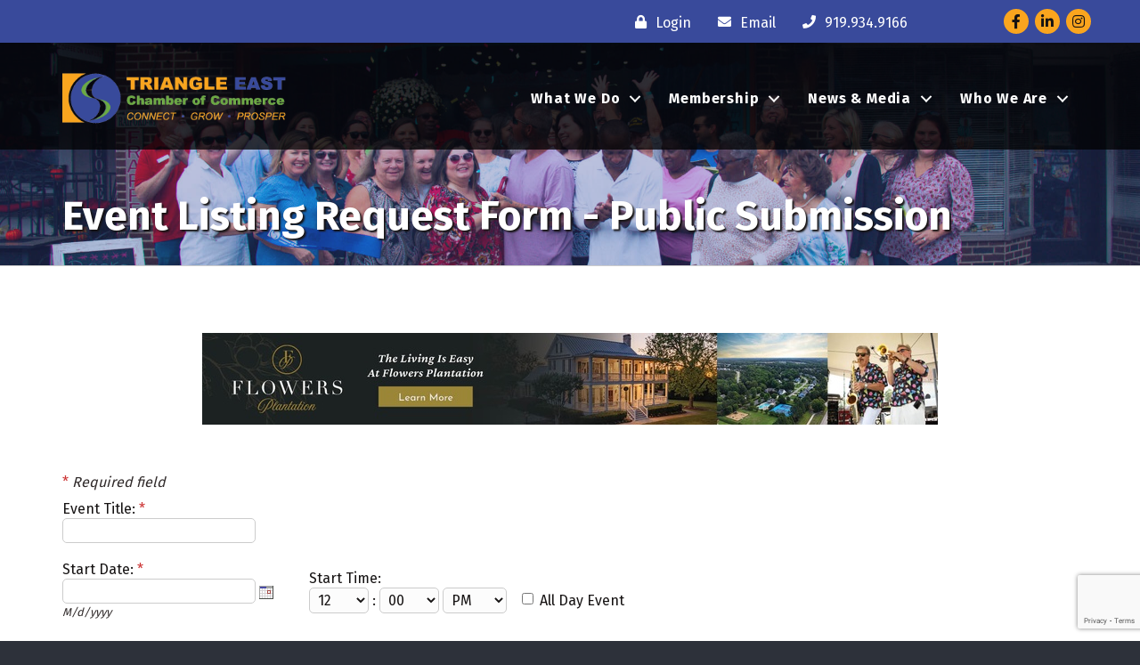

--- FILE ---
content_type: text/html; charset=utf-8
request_url: https://business.triangleeastchamber.com/events/public-submission
body_size: 86773
content:

<!DOCTYPE html><html lang="en-US"><head>
<!-- start injected HTML (CCID=614) -->
<!-- page template: https://www.triangleeastchamber.com/growthzone-template/ -->
<title>Event Listing Request Form - Public Submission</title>
<base href="https://www.triangleeastchamber.com/" />
<meta name="keywords" content="Triangle East Chamber of Commerce,Smithfield,events,calendar,events calendar,upcoming events,featured events,regional events" />
<meta name="description" content="Triangle East Chamber of Commerce is the best place to find an event in the Smithfield NC area. - Public submission" />
<link href="https://business.triangleeastchamber.com/integration/customerdefinedcss?_=_wAAAA2&moduleVersion=3" rel="stylesheet" type="text/css" />
<!-- link for rss not inserted -->
<!-- end injected HTML -->
<meta charset="UTF-8" /><meta name="viewport" content="width=device-width, initial-scale=1.0" /><meta http-equiv="X-UA-Compatible" content="IE=edge" /><link rel="profile" href="http://gmpg.org/xfn/11" /><link rel="pingback" href="https://www.triangleeastchamber.com/xmlrpc.php" /> <!--[if lt IE 9]> <script src="https://www.triangleeastchamber.com/wp-content/themes/bb-theme/js/html5shiv.js"></script> <script src="https://www.triangleeastchamber.com/wp-content/themes/bb-theme/js/respond.min.js"></script> <![endif]--><link media="all" href="https://www.triangleeastchamber.com/wp-content/cache/autoptimize/106/css/autoptimize_aa746c3c32ba9e005e48af92cfa6563c.css" rel="stylesheet"><title></title><link rel="canonical" href="https://business.triangleeastchamber.com/events/public-submission" /><meta property="article:modified_time" content="2023-12-28T15:27:34+00:00" /><meta name="twitter:card" content="summary_large_image" /><meta name="twitter:label1" content="Est. reading time" /><meta name="twitter:data1" content="1 minute" /> <script type="application/ld+json" class="yoast-schema-graph"></script> <link rel='dns-prefetch' href='//www.triangleeastchamber.com' /><link rel='dns-prefetch' href='//use.fontawesome.com' /><link rel='dns-prefetch' href='//fonts.googleapis.com' /><link href='https://fonts.gstatic.com' crossorigin rel='preconnect' /><link rel="alternate" type="application/rss+xml" title="Triangle East Chamber of Commerce &raquo; Feed" href="https://www.triangleeastchamber.com/feed/" /><link rel="alternate" type="application/rss+xml" title="Triangle East Chamber of Commerce &raquo; Comments Feed" href="https://www.triangleeastchamber.com/comments/feed/" /><link rel="preload" href="https://www.triangleeastchamber.com/wp-content/plugins/bb-plugin/fonts/fontawesome/5.15.4/webfonts/fa-solid-900.woff2" as="font" type="font/woff2" crossorigin="anonymous"><link rel="preload" href="https://www.triangleeastchamber.com/wp-content/plugins/bb-plugin/fonts/fontawesome/5.15.4/webfonts/fa-brands-400.woff2" as="font" type="font/woff2" crossorigin="anonymous"> <script defer src="[data-uri]"></script> <style>img.wp-smiley,
img.emoji {
	display: inline !important;
	border: none !important;
	box-shadow: none !important;
	height: 1em !important;
	width: 1em !important;
	margin: 0 0.07em !important;
	vertical-align: -0.1em !important;
	background: none !important;
	padding: 0 !important;
}</style><style id='wp-block-library-theme-inline-css'>.wp-block-audio figcaption{color:#555;font-size:13px;text-align:center}.is-dark-theme .wp-block-audio figcaption{color:hsla(0,0%,100%,.65)}.wp-block-audio{margin:0 0 1em}.wp-block-code{border:1px solid #ccc;border-radius:4px;font-family:Menlo,Consolas,monaco,monospace;padding:.8em 1em}.wp-block-embed figcaption{color:#555;font-size:13px;text-align:center}.is-dark-theme .wp-block-embed figcaption{color:hsla(0,0%,100%,.65)}.wp-block-embed{margin:0 0 1em}.blocks-gallery-caption{color:#555;font-size:13px;text-align:center}.is-dark-theme .blocks-gallery-caption{color:hsla(0,0%,100%,.65)}.wp-block-image figcaption{color:#555;font-size:13px;text-align:center}.is-dark-theme .wp-block-image figcaption{color:hsla(0,0%,100%,.65)}.wp-block-image{margin:0 0 1em}.wp-block-pullquote{border-top:4px solid;border-bottom:4px solid;margin-bottom:1.75em;color:currentColor}.wp-block-pullquote__citation,.wp-block-pullquote cite,.wp-block-pullquote footer{color:currentColor;text-transform:uppercase;font-size:.8125em;font-style:normal}.wp-block-quote{border-left:.25em solid;margin:0 0 1.75em;padding-left:1em}.wp-block-quote cite,.wp-block-quote footer{color:currentColor;font-size:.8125em;position:relative;font-style:normal}.wp-block-quote.has-text-align-right{border-left:none;border-right:.25em solid;padding-left:0;padding-right:1em}.wp-block-quote.has-text-align-center{border:none;padding-left:0}.wp-block-quote.is-large,.wp-block-quote.is-style-large,.wp-block-quote.is-style-plain{border:none}.wp-block-search .wp-block-search__label{font-weight:700}.wp-block-search__button{border:1px solid #ccc;padding:.375em .625em}:where(.wp-block-group.has-background){padding:1.25em 2.375em}.wp-block-separator.has-css-opacity{opacity:.4}.wp-block-separator{border:none;border-bottom:2px solid;margin-left:auto;margin-right:auto}.wp-block-separator.has-alpha-channel-opacity{opacity:1}.wp-block-separator:not(.is-style-wide):not(.is-style-dots){width:100px}.wp-block-separator.has-background:not(.is-style-dots){border-bottom:none;height:1px}.wp-block-separator.has-background:not(.is-style-wide):not(.is-style-dots){height:2px}.wp-block-table{margin:"0 0 1em 0"}.wp-block-table thead{border-bottom:3px solid}.wp-block-table tfoot{border-top:3px solid}.wp-block-table td,.wp-block-table th{word-break:normal}.wp-block-table figcaption{color:#555;font-size:13px;text-align:center}.is-dark-theme .wp-block-table figcaption{color:hsla(0,0%,100%,.65)}.wp-block-video figcaption{color:#555;font-size:13px;text-align:center}.is-dark-theme .wp-block-video figcaption{color:hsla(0,0%,100%,.65)}.wp-block-video{margin:0 0 1em}.wp-block-template-part.has-background{padding:1.25em 2.375em;margin-top:0;margin-bottom:0}</style><style id='global-styles-inline-css'>body{--wp--preset--color--black: #000000;--wp--preset--color--cyan-bluish-gray: #abb8c3;--wp--preset--color--white: #ffffff;--wp--preset--color--pale-pink: #f78da7;--wp--preset--color--vivid-red: #cf2e2e;--wp--preset--color--luminous-vivid-orange: #ff6900;--wp--preset--color--luminous-vivid-amber: #fcb900;--wp--preset--color--light-green-cyan: #7bdcb5;--wp--preset--color--vivid-green-cyan: #00d084;--wp--preset--color--pale-cyan-blue: #8ed1fc;--wp--preset--color--vivid-cyan-blue: #0693e3;--wp--preset--color--vivid-purple: #9b51e0;--wp--preset--gradient--vivid-cyan-blue-to-vivid-purple: linear-gradient(135deg,rgba(6,147,227,1) 0%,rgb(155,81,224) 100%);--wp--preset--gradient--light-green-cyan-to-vivid-green-cyan: linear-gradient(135deg,rgb(122,220,180) 0%,rgb(0,208,130) 100%);--wp--preset--gradient--luminous-vivid-amber-to-luminous-vivid-orange: linear-gradient(135deg,rgba(252,185,0,1) 0%,rgba(255,105,0,1) 100%);--wp--preset--gradient--luminous-vivid-orange-to-vivid-red: linear-gradient(135deg,rgba(255,105,0,1) 0%,rgb(207,46,46) 100%);--wp--preset--gradient--very-light-gray-to-cyan-bluish-gray: linear-gradient(135deg,rgb(238,238,238) 0%,rgb(169,184,195) 100%);--wp--preset--gradient--cool-to-warm-spectrum: linear-gradient(135deg,rgb(74,234,220) 0%,rgb(151,120,209) 20%,rgb(207,42,186) 40%,rgb(238,44,130) 60%,rgb(251,105,98) 80%,rgb(254,248,76) 100%);--wp--preset--gradient--blush-light-purple: linear-gradient(135deg,rgb(255,206,236) 0%,rgb(152,150,240) 100%);--wp--preset--gradient--blush-bordeaux: linear-gradient(135deg,rgb(254,205,165) 0%,rgb(254,45,45) 50%,rgb(107,0,62) 100%);--wp--preset--gradient--luminous-dusk: linear-gradient(135deg,rgb(255,203,112) 0%,rgb(199,81,192) 50%,rgb(65,88,208) 100%);--wp--preset--gradient--pale-ocean: linear-gradient(135deg,rgb(255,245,203) 0%,rgb(182,227,212) 50%,rgb(51,167,181) 100%);--wp--preset--gradient--electric-grass: linear-gradient(135deg,rgb(202,248,128) 0%,rgb(113,206,126) 100%);--wp--preset--gradient--midnight: linear-gradient(135deg,rgb(2,3,129) 0%,rgb(40,116,252) 100%);--wp--preset--duotone--dark-grayscale: url('#wp-duotone-dark-grayscale');--wp--preset--duotone--grayscale: url('#wp-duotone-grayscale');--wp--preset--duotone--purple-yellow: url('#wp-duotone-purple-yellow');--wp--preset--duotone--blue-red: url('#wp-duotone-blue-red');--wp--preset--duotone--midnight: url('#wp-duotone-midnight');--wp--preset--duotone--magenta-yellow: url('#wp-duotone-magenta-yellow');--wp--preset--duotone--purple-green: url('#wp-duotone-purple-green');--wp--preset--duotone--blue-orange: url('#wp-duotone-blue-orange');--wp--preset--font-size--small: 13px;--wp--preset--font-size--medium: 20px;--wp--preset--font-size--large: 36px;--wp--preset--font-size--x-large: 42px;--wp--preset--spacing--20: 0.44rem;--wp--preset--spacing--30: 0.67rem;--wp--preset--spacing--40: 1rem;--wp--preset--spacing--50: 1.5rem;--wp--preset--spacing--60: 2.25rem;--wp--preset--spacing--70: 3.38rem;--wp--preset--spacing--80: 5.06rem;}:where(.is-layout-flex){gap: 0.5em;}body .is-layout-flow > .alignleft{float: left;margin-inline-start: 0;margin-inline-end: 2em;}body .is-layout-flow > .alignright{float: right;margin-inline-start: 2em;margin-inline-end: 0;}body .is-layout-flow > .aligncenter{margin-left: auto !important;margin-right: auto !important;}body .is-layout-constrained > .alignleft{float: left;margin-inline-start: 0;margin-inline-end: 2em;}body .is-layout-constrained > .alignright{float: right;margin-inline-start: 2em;margin-inline-end: 0;}body .is-layout-constrained > .aligncenter{margin-left: auto !important;margin-right: auto !important;}body .is-layout-constrained > :where(:not(.alignleft):not(.alignright):not(.alignfull)){max-width: var(--wp--style--global--content-size);margin-left: auto !important;margin-right: auto !important;}body .is-layout-constrained > .alignwide{max-width: var(--wp--style--global--wide-size);}body .is-layout-flex{display: flex;}body .is-layout-flex{flex-wrap: wrap;align-items: center;}body .is-layout-flex > *{margin: 0;}:where(.wp-block-columns.is-layout-flex){gap: 2em;}.has-black-color{color: var(--wp--preset--color--black) !important;}.has-cyan-bluish-gray-color{color: var(--wp--preset--color--cyan-bluish-gray) !important;}.has-white-color{color: var(--wp--preset--color--white) !important;}.has-pale-pink-color{color: var(--wp--preset--color--pale-pink) !important;}.has-vivid-red-color{color: var(--wp--preset--color--vivid-red) !important;}.has-luminous-vivid-orange-color{color: var(--wp--preset--color--luminous-vivid-orange) !important;}.has-luminous-vivid-amber-color{color: var(--wp--preset--color--luminous-vivid-amber) !important;}.has-light-green-cyan-color{color: var(--wp--preset--color--light-green-cyan) !important;}.has-vivid-green-cyan-color{color: var(--wp--preset--color--vivid-green-cyan) !important;}.has-pale-cyan-blue-color{color: var(--wp--preset--color--pale-cyan-blue) !important;}.has-vivid-cyan-blue-color{color: var(--wp--preset--color--vivid-cyan-blue) !important;}.has-vivid-purple-color{color: var(--wp--preset--color--vivid-purple) !important;}.has-black-background-color{background-color: var(--wp--preset--color--black) !important;}.has-cyan-bluish-gray-background-color{background-color: var(--wp--preset--color--cyan-bluish-gray) !important;}.has-white-background-color{background-color: var(--wp--preset--color--white) !important;}.has-pale-pink-background-color{background-color: var(--wp--preset--color--pale-pink) !important;}.has-vivid-red-background-color{background-color: var(--wp--preset--color--vivid-red) !important;}.has-luminous-vivid-orange-background-color{background-color: var(--wp--preset--color--luminous-vivid-orange) !important;}.has-luminous-vivid-amber-background-color{background-color: var(--wp--preset--color--luminous-vivid-amber) !important;}.has-light-green-cyan-background-color{background-color: var(--wp--preset--color--light-green-cyan) !important;}.has-vivid-green-cyan-background-color{background-color: var(--wp--preset--color--vivid-green-cyan) !important;}.has-pale-cyan-blue-background-color{background-color: var(--wp--preset--color--pale-cyan-blue) !important;}.has-vivid-cyan-blue-background-color{background-color: var(--wp--preset--color--vivid-cyan-blue) !important;}.has-vivid-purple-background-color{background-color: var(--wp--preset--color--vivid-purple) !important;}.has-black-border-color{border-color: var(--wp--preset--color--black) !important;}.has-cyan-bluish-gray-border-color{border-color: var(--wp--preset--color--cyan-bluish-gray) !important;}.has-white-border-color{border-color: var(--wp--preset--color--white) !important;}.has-pale-pink-border-color{border-color: var(--wp--preset--color--pale-pink) !important;}.has-vivid-red-border-color{border-color: var(--wp--preset--color--vivid-red) !important;}.has-luminous-vivid-orange-border-color{border-color: var(--wp--preset--color--luminous-vivid-orange) !important;}.has-luminous-vivid-amber-border-color{border-color: var(--wp--preset--color--luminous-vivid-amber) !important;}.has-light-green-cyan-border-color{border-color: var(--wp--preset--color--light-green-cyan) !important;}.has-vivid-green-cyan-border-color{border-color: var(--wp--preset--color--vivid-green-cyan) !important;}.has-pale-cyan-blue-border-color{border-color: var(--wp--preset--color--pale-cyan-blue) !important;}.has-vivid-cyan-blue-border-color{border-color: var(--wp--preset--color--vivid-cyan-blue) !important;}.has-vivid-purple-border-color{border-color: var(--wp--preset--color--vivid-purple) !important;}.has-vivid-cyan-blue-to-vivid-purple-gradient-background{background: var(--wp--preset--gradient--vivid-cyan-blue-to-vivid-purple) !important;}.has-light-green-cyan-to-vivid-green-cyan-gradient-background{background: var(--wp--preset--gradient--light-green-cyan-to-vivid-green-cyan) !important;}.has-luminous-vivid-amber-to-luminous-vivid-orange-gradient-background{background: var(--wp--preset--gradient--luminous-vivid-amber-to-luminous-vivid-orange) !important;}.has-luminous-vivid-orange-to-vivid-red-gradient-background{background: var(--wp--preset--gradient--luminous-vivid-orange-to-vivid-red) !important;}.has-very-light-gray-to-cyan-bluish-gray-gradient-background{background: var(--wp--preset--gradient--very-light-gray-to-cyan-bluish-gray) !important;}.has-cool-to-warm-spectrum-gradient-background{background: var(--wp--preset--gradient--cool-to-warm-spectrum) !important;}.has-blush-light-purple-gradient-background{background: var(--wp--preset--gradient--blush-light-purple) !important;}.has-blush-bordeaux-gradient-background{background: var(--wp--preset--gradient--blush-bordeaux) !important;}.has-luminous-dusk-gradient-background{background: var(--wp--preset--gradient--luminous-dusk) !important;}.has-pale-ocean-gradient-background{background: var(--wp--preset--gradient--pale-ocean) !important;}.has-electric-grass-gradient-background{background: var(--wp--preset--gradient--electric-grass) !important;}.has-midnight-gradient-background{background: var(--wp--preset--gradient--midnight) !important;}.has-small-font-size{font-size: var(--wp--preset--font-size--small) !important;}.has-medium-font-size{font-size: var(--wp--preset--font-size--medium) !important;}.has-large-font-size{font-size: var(--wp--preset--font-size--large) !important;}.has-x-large-font-size{font-size: var(--wp--preset--font-size--x-large) !important;}
.wp-block-navigation a:where(:not(.wp-element-button)){color: inherit;}
:where(.wp-block-columns.is-layout-flex){gap: 2em;}
.wp-block-pullquote{font-size: 1.5em;line-height: 1.6;}</style><style id='fl-builder-layout-39228-inline-css'>.fl-builder-content *,.fl-builder-content *:before,.fl-builder-content *:after {-webkit-box-sizing: border-box;-moz-box-sizing: border-box;box-sizing: border-box;}.fl-row:before,.fl-row:after,.fl-row-content:before,.fl-row-content:after,.fl-col-group:before,.fl-col-group:after,.fl-col:before,.fl-col:after,.fl-module:before,.fl-module:after,.fl-module-content:before,.fl-module-content:after {display: table;content: " ";}.fl-row:after,.fl-row-content:after,.fl-col-group:after,.fl-col:after,.fl-module:after,.fl-module-content:after {clear: both;}.fl-clear {clear: both;}.fl-clearfix:before,.fl-clearfix:after {display: table;content: " ";}.fl-clearfix:after {clear: both;}.sr-only {position: absolute;width: 1px;height: 1px;padding: 0;overflow: hidden;clip: rect(0,0,0,0);white-space: nowrap;border: 0;}.fl-visible-large,.fl-visible-large-medium,.fl-visible-medium,.fl-visible-medium-mobile,.fl-visible-mobile,.fl-col-group .fl-visible-medium.fl-col,.fl-col-group .fl-visible-medium-mobile.fl-col,.fl-col-group .fl-visible-mobile.fl-col {display: none;}.fl-row,.fl-row-content {margin-left: auto;margin-right: auto;min-width: 0;}.fl-row-content-wrap {position: relative;}.fl-builder-mobile .fl-row-bg-photo .fl-row-content-wrap {background-attachment: scroll;}.fl-row-bg-video,.fl-row-bg-video .fl-row-content,.fl-row-bg-embed,.fl-row-bg-embed .fl-row-content {position: relative;}.fl-row-bg-video .fl-bg-video,.fl-row-bg-embed .fl-bg-embed-code {bottom: 0;left: 0;overflow: hidden;position: absolute;right: 0;top: 0;}.fl-row-bg-video .fl-bg-video video,.fl-row-bg-embed .fl-bg-embed-code video {bottom: 0;left: 0px;max-width: none;position: absolute;right: 0;top: 0px;}.fl-row-bg-video .fl-bg-video video {min-width: 100%;min-height: 100%;width: auto;height: auto;}.fl-row-bg-video .fl-bg-video iframe,.fl-row-bg-embed .fl-bg-embed-code iframe {pointer-events: none;width: 100vw;height: 56.25vw; max-width: none;min-height: 100vh;min-width: 177.77vh; position: absolute;top: 50%;left: 50%;transform: translate(-50%, -50%);-ms-transform: translate(-50%, -50%); -webkit-transform: translate(-50%, -50%); }.fl-bg-video-fallback {background-position: 50% 50%;background-repeat: no-repeat;background-size: cover;bottom: 0px;left: 0px;position: absolute;right: 0px;top: 0px;}.fl-row-bg-slideshow,.fl-row-bg-slideshow .fl-row-content {position: relative;}.fl-row .fl-bg-slideshow {bottom: 0;left: 0;overflow: hidden;position: absolute;right: 0;top: 0;z-index: 0;}.fl-builder-edit .fl-row .fl-bg-slideshow * {bottom: 0;height: auto !important;left: 0;position: absolute !important;right: 0;top: 0;}.fl-row-bg-overlay .fl-row-content-wrap:after {border-radius: inherit;content: '';display: block;position: absolute;top: 0;right: 0;bottom: 0;left: 0;z-index: 0;}.fl-row-bg-overlay .fl-row-content {position: relative;z-index: 1;}.fl-row-custom-height .fl-row-content-wrap {display: -webkit-box;display: -webkit-flex;display: -ms-flexbox;display: flex;min-height: 100vh;}.fl-row-overlap-top .fl-row-content-wrap {display: -webkit-inline-box;display: -webkit-inline-flex;display: -moz-inline-box;display: -ms-inline-flexbox;display: inline-flex;width: 100%;}.fl-row-custom-height .fl-row-content-wrap {min-height: 0;}.fl-row-full-height .fl-row-content,.fl-row-custom-height .fl-row-content {-webkit-box-flex: 1 1 auto; -moz-box-flex: 1 1 auto;-webkit-flex: 1 1 auto;-ms-flex: 1 1 auto;flex: 1 1 auto;}.fl-row-full-height .fl-row-full-width.fl-row-content,.fl-row-custom-height .fl-row-full-width.fl-row-content {max-width: 100%;width: 100%;}.fl-builder-ie-11 .fl-row.fl-row-full-height:not(.fl-visible-medium):not(.fl-visible-medium-mobile):not(.fl-visible-mobile),.fl-builder-ie-11 .fl-row.fl-row-custom-height:not(.fl-visible-medium):not(.fl-visible-medium-mobile):not(.fl-visible-mobile) {display: flex;flex-direction: column;height: 100%;}.fl-builder-ie-11 .fl-row-full-height .fl-row-content-wrap,.fl-builder-ie-11 .fl-row-custom-height .fl-row-content-wrap {height: auto;}.fl-builder-ie-11 .fl-row-full-height .fl-row-content,.fl-builder-ie-11 .fl-row-custom-height .fl-row-content {flex: 0 0 auto;flex-basis: 100%;margin: 0;}.fl-builder-ie-11 .fl-row-full-height.fl-row-align-top .fl-row-content,.fl-builder-ie-11 .fl-row-full-height.fl-row-align-bottom .fl-row-content,.fl-builder-ie-11 .fl-row-custom-height.fl-row-align-top .fl-row-content,.fl-builder-ie-11 .fl-row-custom-height.fl-row-align-bottom .fl-row-content {margin: 0 auto;}.fl-builder-ie-11 .fl-row-full-height.fl-row-align-center .fl-col-group:not(.fl-col-group-equal-height),.fl-builder-ie-11 .fl-row-custom-height.fl-row-align-center .fl-col-group:not(.fl-col-group-equal-height) {display: flex;align-items: center;justify-content: center;-webkit-align-items: center;-webkit-box-align: center;-webkit-box-pack: center;-webkit-justify-content: center;-ms-flex-align: center;-ms-flex-pack: center;}.fl-row-full-height.fl-row-align-center .fl-row-content-wrap,.fl-row-custom-height.fl-row-align-center .fl-row-content-wrap {align-items: center;justify-content: center;-webkit-align-items: center;-webkit-box-align: center;-webkit-box-pack: center;-webkit-justify-content: center;-ms-flex-align: center;-ms-flex-pack: center;}.fl-row-full-height.fl-row-align-bottom .fl-row-content-wrap,.fl-row-custom-height.fl-row-align-bottom .fl-row-content-wrap {align-items: flex-end;justify-content: flex-end;-webkit-align-items: flex-end;-webkit-justify-content: flex-end;-webkit-box-align: end;-webkit-box-pack: end;-ms-flex-align: end;-ms-flex-pack: end;}.fl-builder-ie-11 .fl-row-full-height.fl-row-align-bottom .fl-row-content-wrap,.fl-builder-ie-11 .fl-row-custom-height.fl-row-align-bottom .fl-row-content-wrap {justify-content: flex-start;-webkit-justify-content: flex-start;}.fl-col-group-equal-height,.fl-col-group-equal-height .fl-col,.fl-col-group-equal-height .fl-col-content{display: -webkit-box;display: -webkit-flex;display: -ms-flexbox;display: flex;}.fl-col-group-equal-height{-webkit-flex-wrap: wrap;-ms-flex-wrap: wrap;flex-wrap: wrap;width: 100%;}.fl-col-group-equal-height.fl-col-group-has-child-loading {-webkit-flex-wrap: nowrap;-ms-flex-wrap: nowrap;flex-wrap: nowrap;}.fl-col-group-equal-height .fl-col,.fl-col-group-equal-height .fl-col-content{-webkit-box-flex: 1 1 auto; -moz-box-flex: 1 1 auto;-webkit-flex: 1 1 auto;-ms-flex: 1 1 auto;flex: 1 1 auto;}.fl-col-group-equal-height .fl-col-content{-webkit-box-orient: vertical; -webkit-box-direction: normal;-webkit-flex-direction: column;-ms-flex-direction: column;flex-direction: column; flex-shrink: 1; min-width: 1px; max-width: 100%;width: 100%;}.fl-col-group-equal-height:before,.fl-col-group-equal-height .fl-col:before,.fl-col-group-equal-height .fl-col-content:before,.fl-col-group-equal-height:after,.fl-col-group-equal-height .fl-col:after,.fl-col-group-equal-height .fl-col-content:after{content: none;}.fl-col-group-nested.fl-col-group-equal-height.fl-col-group-align-top .fl-col-content,.fl-col-group-equal-height.fl-col-group-align-top .fl-col-content {justify-content: flex-start;-webkit-justify-content: flex-start;}.fl-col-group-nested.fl-col-group-equal-height.fl-col-group-align-center .fl-col-content,.fl-col-group-equal-height.fl-col-group-align-center .fl-col-content {align-items: center;justify-content: center;-webkit-align-items: center;-webkit-box-align: center;-webkit-box-pack: center;-webkit-justify-content: center;-ms-flex-align: center;-ms-flex-pack: center;}.fl-col-group-nested.fl-col-group-equal-height.fl-col-group-align-bottom .fl-col-content,.fl-col-group-equal-height.fl-col-group-align-bottom .fl-col-content {justify-content: flex-end;-webkit-justify-content: flex-end;-webkit-box-align: end;-webkit-box-pack: end;-ms-flex-pack: end;}.fl-col-group-equal-height.fl-col-group-align-center .fl-module,.fl-col-group-equal-height.fl-col-group-align-center .fl-col-group {width: 100%;}.fl-builder-ie-11 .fl-col-group-equal-height,.fl-builder-ie-11 .fl-col-group-equal-height .fl-col,.fl-builder-ie-11 .fl-col-group-equal-height .fl-col-content,.fl-builder-ie-11 .fl-col-group-equal-height .fl-module,.fl-col-group-equal-height.fl-col-group-align-center .fl-col-group {min-height: 1px;}.fl-col {float: left;min-height: 1px;}.fl-col-bg-overlay .fl-col-content {position: relative;}.fl-col-bg-overlay .fl-col-content:after {border-radius: inherit;content: '';display: block;position: absolute;top: 0;right: 0;bottom: 0;left: 0;z-index: 0;}.fl-col-bg-overlay .fl-module {position: relative;z-index: 2;}.fl-module img {max-width: 100%;}.fl-builder-module-template {margin: 0 auto;max-width: 1100px;padding: 20px;}.fl-builder-content a.fl-button,.fl-builder-content a.fl-button:visited {border-radius: 4px;-moz-border-radius: 4px;-webkit-border-radius: 4px;display: inline-block;font-size: 16px;font-weight: normal;line-height: 18px;padding: 12px 24px;text-decoration: none;text-shadow: none;}.fl-builder-content .fl-button:hover {text-decoration: none;}.fl-builder-content .fl-button:active {position: relative;top: 1px;}.fl-builder-content .fl-button-width-full .fl-button {display: block;text-align: center;}.fl-builder-content .fl-button-width-custom .fl-button {display: inline-block;text-align: center;max-width: 100%;}.fl-builder-content .fl-button-left {text-align: left;}.fl-builder-content .fl-button-center {text-align: center;}.fl-builder-content .fl-button-right {text-align: right;}.fl-builder-content .fl-button i {font-size: 1.3em;height: auto;margin-right:8px;vertical-align: middle;width: auto;}.fl-builder-content .fl-button i.fl-button-icon-after {margin-left: 8px;margin-right: 0;}.fl-builder-content .fl-button-has-icon .fl-button-text {vertical-align: middle;}.fl-icon-wrap {display: inline-block;}.fl-icon {display: table-cell;vertical-align: middle;}.fl-icon a {text-decoration: none;}.fl-icon i {float: right;height: auto;width: auto;}.fl-icon i:before {border: none !important;height: auto;width: auto;}.fl-icon-text {display: table-cell;text-align: left;padding-left: 15px;vertical-align: middle;}.fl-icon-text-empty {display: none;}.fl-icon-text *:last-child {margin: 0 !important;padding: 0 !important;}.fl-icon-text a {text-decoration: none;}.fl-icon-text span {display: block;}.fl-icon-text span.mce-edit-focus {min-width: 1px;}.fl-photo {line-height: 0;position: relative;}.fl-photo-align-left {text-align: left;}.fl-photo-align-center {text-align: center;}.fl-photo-align-right {text-align: right;}.fl-photo-content {display: inline-block;line-height: 0;position: relative;max-width: 100%;}.fl-photo-img-svg {width: 100%;}.fl-photo-content img {display: inline;height: auto;max-width: 100%;}.fl-photo-crop-circle img {-webkit-border-radius: 100%;-moz-border-radius: 100%;border-radius: 100%;}.fl-photo-caption {font-size: 13px;line-height: 18px;overflow: hidden;text-overflow: ellipsis;}.fl-photo-caption-below {padding-bottom: 20px;padding-top: 10px;}.fl-photo-caption-hover {background: rgba(0,0,0,0.7);bottom: 0;color: #fff;left: 0;opacity: 0;filter: alpha(opacity = 0);padding: 10px 15px;position: absolute;right: 0;-webkit-transition:opacity 0.3s ease-in;-moz-transition:opacity 0.3s ease-in;transition:opacity 0.3s ease-in;}.fl-photo-content:hover .fl-photo-caption-hover {opacity: 100;filter: alpha(opacity = 100);}.fl-builder-pagination,.fl-builder-pagination-load-more {padding: 40px 0;}.fl-builder-pagination ul.page-numbers {list-style: none;margin: 0;padding: 0;text-align: center;}.fl-builder-pagination li {display: inline-block;list-style: none;margin: 0;padding: 0;}.fl-builder-pagination li a.page-numbers,.fl-builder-pagination li span.page-numbers {border: 1px solid #e6e6e6;display: inline-block;padding: 5px 10px;margin: 0 0 5px;}.fl-builder-pagination li a.page-numbers:hover,.fl-builder-pagination li span.current {background: #f5f5f5;text-decoration: none;}.fl-slideshow,.fl-slideshow * {-webkit-box-sizing: content-box;-moz-box-sizing: content-box;box-sizing: content-box;}.fl-slideshow .fl-slideshow-image img {max-width: none !important;}.fl-slideshow-social {line-height: 0 !important;}.fl-slideshow-social * {margin: 0 !important;}.fl-builder-content .bx-wrapper .bx-viewport {background: transparent;border: none;box-shadow: none;-moz-box-shadow: none;-webkit-box-shadow: none;left: 0;}.mfp-wrap button.mfp-arrow,.mfp-wrap button.mfp-arrow:active,.mfp-wrap button.mfp-arrow:hover,.mfp-wrap button.mfp-arrow:focus {background: transparent !important;border: none !important;outline: none;position: absolute;top: 50%;box-shadow: none !important;-moz-box-shadow: none !important;-webkit-box-shadow: none !important;}.mfp-wrap .mfp-close,.mfp-wrap .mfp-close:active,.mfp-wrap .mfp-close:hover,.mfp-wrap .mfp-close:focus {background: transparent !important;border: none !important;outline: none;position: absolute;top: 0;box-shadow: none !important;-moz-box-shadow: none !important;-webkit-box-shadow: none !important;}.admin-bar .mfp-wrap .mfp-close,.admin-bar .mfp-wrap .mfp-close:active,.admin-bar .mfp-wrap .mfp-close:hover,.admin-bar .mfp-wrap .mfp-close:focus {top: 32px!important;}img.mfp-img {padding: 0;}.mfp-counter {display: none;}.mfp-wrap .mfp-preloader.fa {font-size: 30px;}.fl-form-field {margin-bottom: 15px;}.fl-form-field input.fl-form-error {border-color: #DD6420;}.fl-form-error-message {clear: both;color: #DD6420;display: none;padding-top: 8px;font-size: 12px;font-weight: lighter;}.fl-form-button-disabled {opacity: 0.5;}.fl-animation {opacity: 0;}.fl-builder-preview .fl-animation,.fl-builder-edit .fl-animation,.fl-animated {opacity: 1;}.fl-animated {animation-fill-mode: both;-webkit-animation-fill-mode: both;}.fl-button.fl-button-icon-animation i {width: 0 !important;opacity: 0;-ms-filter: "alpha(opacity=0)";transition: all 0.2s ease-out;-webkit-transition: all 0.2s ease-out;}.fl-button.fl-button-icon-animation:hover i {opacity: 1! important;-ms-filter: "alpha(opacity=100)";}.fl-button.fl-button-icon-animation i.fl-button-icon-after {margin-left: 0px !important;}.fl-button.fl-button-icon-animation:hover i.fl-button-icon-after {margin-left: 10px !important;}.fl-button.fl-button-icon-animation i.fl-button-icon-before {margin-right: 0 !important;}.fl-button.fl-button-icon-animation:hover i.fl-button-icon-before {margin-right: 20px !important;margin-left: -10px;}.single:not(.woocommerce).single-fl-builder-template .fl-content {width: 100%;}.fl-builder-layer {position: absolute;top:0;left:0;right: 0;bottom: 0;z-index: 0;pointer-events: none;overflow: hidden;}.fl-builder-shape-layer {z-index: 0;}.fl-builder-shape-layer.fl-builder-bottom-edge-layer {z-index: 1;}.fl-row-bg-overlay .fl-builder-shape-layer {z-index: 1;}.fl-row-bg-overlay .fl-builder-shape-layer.fl-builder-bottom-edge-layer {z-index: 2;}.fl-row-has-layers .fl-row-content {z-index: 1;}.fl-row-bg-overlay .fl-row-content {z-index: 2;}.fl-builder-layer > * {display: block;position: absolute;top:0;left:0;width: 100%;}.fl-builder-layer + .fl-row-content {position: relative;}.fl-builder-layer .fl-shape {fill: #aaa;stroke: none;stroke-width: 0;width:100%;}@supports (-webkit-touch-callout: inherit) {.fl-row.fl-row-bg-parallax .fl-row-content-wrap,.fl-row.fl-row-bg-fixed .fl-row-content-wrap {background-position: center !important;background-attachment: scroll !important;}}@supports (-webkit-touch-callout: none) {.fl-row.fl-row-bg-fixed .fl-row-content-wrap {background-position: center !important;background-attachment: scroll !important;}}.fl-row-fixed-width { max-width: 1170px; }.fl-module-content{margin-top: 15px;margin-right: 15px;margin-bottom: 15px;margin-left: 15px;}@media (max-width: 1200px) { body.fl-builder-ie-11 .fl-row.fl-row-full-height.fl-visible-xl,body.fl-builder-ie-11 .fl-row.fl-row-custom-height.fl-visible-xl {display: none !important;}.fl-visible-xl,.fl-visible-medium,.fl-visible-medium-mobile,.fl-visible-mobile,.fl-col-group .fl-visible-xl.fl-col,.fl-col-group .fl-visible-medium.fl-col,.fl-col-group .fl-visible-medium-mobile.fl-col,.fl-col-group .fl-visible-mobile.fl-col {display: none;}.fl-visible-desktop,.fl-visible-desktop-medium,.fl-visible-large,.fl-visible-large-medium,.fl-col-group .fl-visible-desktop.fl-col,.fl-col-group .fl-visible-desktop-medium.fl-col,.fl-col-group .fl-visible-large.fl-col,.fl-col-group .fl-visible-large-medium.fl-col {display: block;}.fl-col-group-equal-height .fl-visible-desktop.fl-col,.fl-col-group-equal-height .fl-visible-desktop-medium.fl-col,.fl-col-group-equal-height .fl-visible-large.fl-col,.fl-col-group-equal-height .fl-visible-large-medium.fl-col {display: flex;} }@media (max-width: 992px) { body.fl-builder-ie-11 .fl-row.fl-row-full-height.fl-visible-xl,body.fl-builder-ie-11 .fl-row.fl-row-custom-height.fl-visible-xl,body.fl-builder-ie-11 .fl-row.fl-row-full-height.fl-visible-desktop,body.fl-builder-ie-11 .fl-row.fl-row-custom-height.fl-visible-desktop,body.fl-builder-ie-11 .fl-row.fl-row-full-height.fl-visible-large,body.fl-builder-ie-11 .fl-row.fl-row-custom-height.fl-visible-large {display: none !important;}.fl-visible-xl,.fl-visible-desktop,.fl-visible-large,.fl-visible-mobile,.fl-col-group .fl-visible-xl.fl-col,.fl-col-group .fl-visible-desktop.fl-col,.fl-col-group .fl-visible-large.fl-col,.fl-col-group .fl-visible-mobile.fl-col {display: none;}.fl-visible-desktop-medium,.fl-visible-large-medium,.fl-visible-medium,.fl-visible-medium-mobile,.fl-col-group .fl-visible-desktop-medium.fl-col,.fl-col-group .fl-visible-large-medium.fl-col,.fl-col-group .fl-visible-medium.fl-col,.fl-col-group .fl-visible-medium-mobile.fl-col {display: block;}.fl-col-group-equal-height .fl-visible-desktop-medium.fl-col,.fl-col-group-equal-height .fl-visible-large-medium.fl-col,.fl-col-group-equal-height .fl-visible-medium.fl-col,.fl-col-group-equal-height .fl-visible-medium-mobile.fl-col {display: flex;} }@media (max-width: 768px) { body.fl-builder-ie-11 .fl-row.fl-row-full-height.fl-visible-xl,body.fl-builder-ie-11 .fl-row.fl-row-custom-height.fl-visible-xl,body.fl-builder-ie-11 .fl-row.fl-row-full-height.fl-visible-desktop,body.fl-builder-ie-11 .fl-row.fl-row-custom-height.fl-visible-desktop,body.fl-builder-ie-11 .fl-row.fl-row-full-height.fl-visible-desktop-medium,body.fl-builder-ie-11 .fl-row.fl-row-custom-height.fl-visible-desktop-medium,body.fl-builder-ie-11 .fl-row.fl-row-full-height.fl-visible-large,body.fl-builder-ie-11 .fl-row.fl-row-custom-height.fl-visible-large,body.fl-builder-ie-11 .fl-row.fl-row-full-height.fl-visible-large-medium,body.fl-builder-ie-11 .fl-row.fl-row-custom-height.fl-visible-large-medium {display: none !important;}.fl-visible-xl,.fl-visible-desktop,.fl-visible-desktop-medium,.fl-visible-large,.fl-visible-large-medium,.fl-visible-medium,.fl-col-group .fl-visible-xl.fl-col,.fl-col-group .fl-visible-desktop.fl-col,.fl-col-group .fl-visible-desktop-medium.fl-col,.fl-col-group .fl-visible-large-medium.fl-col,.fl-col-group .fl-visible-medium.fl-col,.fl-col-group-equal-height .fl-visible-xl.fl-col,.fl-col-group-equal-height .fl-visible-desktop.fl-col,.fl-col-group-equal-height .fl-visible-desktop-medium.fl-col,.fl-col-group-equal-height .fl-visible-large-medium.fl-col,.fl-col-group-equal-height .fl-visible-medium.fl-col {display: none;}.fl-visible-medium-mobile,.fl-visible-mobile,.fl-col-group .fl-visible-medium-mobile.fl-col,.fl-col-group .fl-visible-mobile.fl-col {display: block;}.fl-row-content-wrap {background-attachment: scroll !important;}.fl-row-bg-parallax .fl-row-content-wrap {background-attachment: scroll !important;background-position: center center !important;}.fl-col-group.fl-col-group-equal-height {display: block;}.fl-col-group.fl-col-group-equal-height.fl-col-group-custom-width {display: -webkit-box;display: -webkit-flex;display: -ms-flexbox;display: flex;}.fl-col-group.fl-col-group-responsive-reversed {display: -webkit-box;display: -moz-box;display: -ms-flexbox;display: -moz-flex;display: -webkit-flex;display: flex;flex-wrap: wrap-reverse;-webkit-flex-wrap: wrap-reverse;-ms-box-orient: horizontal;}.fl-col-group.fl-col-group-responsive-reversed .fl-col {-webkit-box-flex: 0 0 100%;-moz-box-flex: 0 0 100%;-webkit-flex: 0 0 100%;-ms-flex: 0 0 100%;flex: 0 0 100%;min-width: 0;}.fl-col {clear: both;float: none;margin-left: auto;margin-right: auto;width: auto !important;}.fl-col-small:not(.fl-col-small-full-width) {max-width: 400px;}.fl-block-col-resize {display:none;}.fl-row[data-node] .fl-row-content-wrap {margin: 0;padding-left: 0;padding-right: 0;}.fl-row[data-node] .fl-bg-video,.fl-row[data-node] .fl-bg-slideshow {left: 0;right: 0;}.fl-col[data-node] .fl-col-content {margin: 0;padding-left: 0;padding-right: 0;} }.page .fl-post-header, .single-fl-builder-template .fl-post-header { display:none; }.fl-node-dpn6zi1agqbk > .fl-row-content-wrap:after {background-color: rgba(57,74,155,0.34);}.fl-node-dpn6zi1agqbk > .fl-row-content-wrap {background-image: url(https://growthzonecmsprodeastus.azureedge.net/sites/106/2023/12/IMG_0234-1.jpg);background-repeat: no-repeat;background-position: 0% 50%;background-attachment: scroll;background-size: cover;border-style: solid;border-width: 0;background-clip: border-box;border-color: #cccccc;border-bottom-width: 1px;} .fl-node-dpn6zi1agqbk > .fl-row-content-wrap {padding-top:140px;} .fl-node-5d4c416cbc1dc > .fl-row-content-wrap {padding-top:20px;padding-bottom:80px;}.fl-node-5d4c416cbc1df > .fl-row-content-wrap {background-color: #2f2f2f;border-top-width: 1px;border-right-width: 0px;border-bottom-width: 1px;border-left-width: 0px;} .fl-node-5d4c416cbc1df > .fl-row-content-wrap {padding-top:0px;padding-right:0px;padding-bottom:0px;padding-left:0px;}.fl-node-co65mbaeyj3u {width: 100%;}.fl-node-5d4c416cbc1de {width: 100%;}.fl-module-heading .fl-heading {padding: 0 !important;margin: 0 !important;}.fl-row .fl-col .fl-node-v2zayf6sc0hj h1.fl-heading a,.fl-row .fl-col .fl-node-v2zayf6sc0hj h1.fl-heading .fl-heading-text,.fl-row .fl-col .fl-node-v2zayf6sc0hj h1.fl-heading .fl-heading-text *,.fl-node-v2zayf6sc0hj h1.fl-heading .fl-heading-text {color: #ffffff;}.fl-node-v2zayf6sc0hj.fl-module-heading .fl-heading {text-align: left;text-shadow: 2px 2px 2px #161313;} .fl-node-v2zayf6sc0hj > .fl-module-content {margin-top:30px;margin-bottom:30px;}@media (max-width: 768px) { .fl-node-v2zayf6sc0hj > .fl-module-content { margin-top:15px;margin-bottom:15px; } }.fl-builder-content .fl-rich-text strong {font-weight: bold;}.fl-builder-row-settings #fl-field-separator_position {display: none !important;}.fl-builder-row-settings #fl-field-separator_position {display: none !important;}.fl-builder-row-settings #fl-field-separator_position {display: none !important;}.fl-node-dpn6zi1agqbk .fl-row-content {min-width: 0px;}.fl-node-5d4c416cbc1dc .fl-row-content {min-width: 0px;}</style><link rel='stylesheet' id='font-awesome-5-css' href='https://use.fontawesome.com/releases/v5.15.4/css/all.css?ver=2.6.3.1' media='all' /><style id='fl-builder-layout-54666-inline-css'>.fl-node-xlun8mftv25k > .fl-row-content-wrap {background-color: #ffffff;border-top-width: 1px;border-right-width: 0px;border-bottom-width: 1px;border-left-width: 0px;} .fl-node-xlun8mftv25k > .fl-row-content-wrap {padding-top:15px;padding-bottom:10px;}.fl-node-k6jovmix0pta {width: 24%;}@media(max-width: 768px) {.fl-builder-content .fl-node-k6jovmix0pta {width: 60% !important;max-width: none;clear: none;float: left;}}.fl-node-2b9or43q1vds {width: 76%;}@media(max-width: 768px) {.fl-builder-content .fl-node-2b9or43q1vds {width: 40% !important;max-width: none;clear: none;float: left;}}img.mfp-img {padding-bottom: 40px !important;}@media (max-width: 768px) { .fl-photo-content {width: 100%;} }.fl-node-nker98myftci .fl-photo {text-align: left;}@media ( max-width: 768px ) { .fl-node-nker98myftci.fl-module > .fl-module-content {margin-right:0px;}}.fl-menu ul,.fl-menu li{list-style: none;margin: 0;padding: 0;}.fl-menu .menu:before,.fl-menu .menu:after{content: '';display: table;clear: both;}.fl-menu-horizontal {display: inline-flex;flex-wrap: wrap;align-items: center;}.fl-menu li{position: relative;}.fl-menu a{display: block;padding: 10px;text-decoration: none;}.fl-menu a:hover{text-decoration: none;}.fl-menu .sub-menu{min-width: 220px;}.fl-module[data-node] .fl-menu .fl-menu-expanded .sub-menu {background-color: transparent;-webkit-box-shadow: none;-ms-box-shadow: none;box-shadow: none;}.fl-menu .fl-has-submenu:focus,.fl-menu .fl-has-submenu .sub-menu:focus,.fl-menu .fl-has-submenu-container:focus {outline: 0;}.fl-menu .fl-has-submenu-container{ position: relative; }.fl-menu .fl-menu-accordion .fl-has-submenu > .sub-menu{display: none;}.fl-menu .fl-menu-accordion .fl-has-submenu.fl-active .hide-heading > .sub-menu {box-shadow: none;display: block !important;}.fl-menu .fl-menu-toggle{position: absolute;top: 50%;right: 0;cursor: pointer;}.fl-menu .fl-toggle-arrows .fl-menu-toggle:before,.fl-menu .fl-toggle-none .fl-menu-toggle:before{border-color: #333;}.fl-menu .fl-menu-expanded .fl-menu-toggle{display: none;}.fl-menu .fl-menu-mobile-toggle {position: relative;padding: 8px;background-color: transparent;border: none;color: #333;border-radius: 0;}.fl-menu .fl-menu-mobile-toggle.text{width: 100%;text-align: center;}.fl-menu .fl-menu-mobile-toggle.hamburger .fl-menu-mobile-toggle-label,.fl-menu .fl-menu-mobile-toggle.hamburger-label .fl-menu-mobile-toggle-label{display: inline-block;margin-left: 10px;vertical-align: middle;}.fl-menu .fl-menu-mobile-toggle.hamburger .svg-container,.fl-menu .fl-menu-mobile-toggle.hamburger-label .svg-container{display: inline-block;position: relative;width: 1.4em;height: 1.4em;vertical-align: middle;}.fl-menu .fl-menu-mobile-toggle.hamburger .hamburger-menu,.fl-menu .fl-menu-mobile-toggle.hamburger-label .hamburger-menu{position: absolute;top: 0;left: 0;right: 0;bottom: 0;}.fl-menu .fl-menu-mobile-toggle.hamburger .hamburger-menu rect,.fl-menu .fl-menu-mobile-toggle.hamburger-label .hamburger-menu rect{fill: currentColor;}li.mega-menu .hide-heading > a,li.mega-menu .hide-heading > .fl-has-submenu-container,li.mega-menu-disabled .hide-heading > a,li.mega-menu-disabled .hide-heading > .fl-has-submenu-container {display: none;}ul.fl-menu-horizontal li.mega-menu {position: static;}ul.fl-menu-horizontal li.mega-menu > ul.sub-menu {top: inherit !important;left: 0 !important;right: 0 !important;width: 100%;}ul.fl-menu-horizontal li.mega-menu.fl-has-submenu:hover > ul.sub-menu,ul.fl-menu-horizontal li.mega-menu.fl-has-submenu.focus > ul.sub-menu {display: flex !important;}ul.fl-menu-horizontal li.mega-menu > ul.sub-menu li {border-color: transparent;}ul.fl-menu-horizontal li.mega-menu > ul.sub-menu > li {width: 100%;}ul.fl-menu-horizontal li.mega-menu > ul.sub-menu > li > .fl-has-submenu-container a {font-weight: bold;}ul.fl-menu-horizontal li.mega-menu > ul.sub-menu > li > .fl-has-submenu-container a:hover {background: transparent;}ul.fl-menu-horizontal li.mega-menu > ul.sub-menu .fl-menu-toggle {display: none;}ul.fl-menu-horizontal li.mega-menu > ul.sub-menu ul.sub-menu {background: transparent;-webkit-box-shadow: none;-ms-box-shadow: none;box-shadow: none;display: block;min-width: 0;opacity: 1;padding: 0;position: static;visibility: visible;}.fl-menu-mobile-clone {clear: both;}.fl-menu-mobile-clone .fl-menu .menu {float: none !important;}.fl-menu-mobile-close {display: none;}.fl-menu-mobile-close,.fl-menu-mobile-close:hover,.fl-menu-mobile-close:focus {background: none;border: 0 none;color: inherit;font-size: 18px;padding: 10px 6px 10px 14px;}.fl-builder-ie-11 .fl-module-menu .fl-menu-horizontal .fl-has-submenu:hover > .sub-menu {z-index: 60;}.fl-node-f21sbgrlanm5 .fl-menu .menu {}.fl-node-f21sbgrlanm5 .menu a{padding-left: 20px;padding-right: 20px;padding-top: 12px;padding-bottom: 12px;}.fl-builder-content .fl-node-f21sbgrlanm5 .menu > li > a,.fl-builder-content .fl-node-f21sbgrlanm5 .menu > li > .fl-has-submenu-container > a,.fl-builder-content .fl-node-f21sbgrlanm5 .sub-menu > li > a,.fl-builder-content .fl-node-f21sbgrlanm5 .sub-menu > li > .fl-has-submenu-container > a{color: #394a9b;}.fl-node-f21sbgrlanm5 .fl-menu .fl-toggle-arrows .fl-menu-toggle:before,.fl-node-f21sbgrlanm5 .fl-menu .fl-toggle-none .fl-menu-toggle:before {border-color: #394a9b;}.fl-node-f21sbgrlanm5 .menu > li > a:hover,.fl-node-f21sbgrlanm5 .menu > li > a:focus,.fl-node-f21sbgrlanm5 .menu > li > .fl-has-submenu-container:hover > a,.fl-node-f21sbgrlanm5 .menu > li > .fl-has-submenu-container.focus > a,.fl-node-f21sbgrlanm5 .menu > li.current-menu-item > a,.fl-node-f21sbgrlanm5 .menu > li.current-menu-item > .fl-has-submenu-container > a,.fl-node-f21sbgrlanm5 .sub-menu > li > a:hover,.fl-node-f21sbgrlanm5 .sub-menu > li > a:focus,.fl-node-f21sbgrlanm5 .sub-menu > li > .fl-has-submenu-container:hover > a,.fl-node-f21sbgrlanm5 .sub-menu > li > .fl-has-submenu-container.focus > a,.fl-node-f21sbgrlanm5 .sub-menu > li.current-menu-item > a,.fl-node-f21sbgrlanm5 .sub-menu > li.current-menu-item > .fl-has-submenu-container > a{color: #faa51e;}.fl-node-f21sbgrlanm5 .fl-menu .fl-toggle-arrows .fl-has-submenu-container:hover > .fl-menu-toggle:before,.fl-node-f21sbgrlanm5 .fl-menu .fl-toggle-arrows .fl-has-submenu-container.focus > .fl-menu-toggle:before,.fl-node-f21sbgrlanm5 .fl-menu .fl-toggle-arrows li.current-menu-item >.fl-has-submenu-container > .fl-menu-toggle:before,.fl-node-f21sbgrlanm5 .fl-menu .fl-toggle-none .fl-has-submenu-container:hover > .fl-menu-toggle:before,.fl-node-f21sbgrlanm5 .fl-menu .fl-toggle-none .fl-has-submenu-container.focus > .fl-menu-toggle:before,.fl-node-f21sbgrlanm5 .fl-menu .fl-toggle-none li.current-menu-item >.fl-has-submenu-container > .fl-menu-toggle:before{border-color: #faa51e;}.fl-node-f21sbgrlanm5 .menu .fl-has-submenu .sub-menu{display: none;}.fl-node-f21sbgrlanm5 .fl-menu .sub-menu {background-color: #394a9b;-webkit-box-shadow: 0 1px 20px rgba(0,0,0,0.1);-ms-box-shadow: 0 1px 20px rgba(0,0,0,0.1);box-shadow: 0 1px 20px rgba(0,0,0,0.1);}.fl-node-f21sbgrlanm5 .fl-menu .sub-menu > li > a,.fl-node-f21sbgrlanm5 .fl-menu .sub-menu > li > .fl-has-submenu-container > a {color: #ffffff;}.fl-node-f21sbgrlanm5 .fl-menu .fl-menu-toggle:before{content: '';position: absolute;right: 50%;top: 50%;z-index: 1;display: block;width: 9px;height: 9px;margin: -5px -5px 0 0;border-right: 2px solid;border-bottom: 2px solid;-webkit-transform-origin: right bottom;-ms-transform-origin: right bottom;transform-origin: right bottom;-webkit-transform: translateX( -5px ) rotate( 45deg );-ms-transform: translateX( -5px ) rotate( 45deg );transform: translateX( -5px ) rotate( 45deg );}.fl-node-f21sbgrlanm5 .fl-menu .fl-has-submenu.fl-active > .fl-has-submenu-container .fl-menu-toggle{-webkit-transform: rotate( -180deg );-ms-transform: rotate( -180deg );transform: rotate( -180deg );}.fl-node-f21sbgrlanm5 .fl-menu-horizontal.fl-toggle-arrows .fl-has-submenu-container a{padding-right: 34px;}.fl-node-f21sbgrlanm5 .fl-menu-horizontal.fl-toggle-arrows .fl-menu-toggle,.fl-node-f21sbgrlanm5 .fl-menu-horizontal.fl-toggle-none .fl-menu-toggle{width: 36px;height: 36px;margin: -18px 0 0;}.fl-node-f21sbgrlanm5 .fl-menu-horizontal.fl-toggle-arrows .fl-menu-toggle,.fl-node-f21sbgrlanm5 .fl-menu-horizontal.fl-toggle-none .fl-menu-toggle,.fl-node-f21sbgrlanm5 .fl-menu-vertical.fl-toggle-arrows .fl-menu-toggle,.fl-node-f21sbgrlanm5 .fl-menu-vertical.fl-toggle-none .fl-menu-toggle{width: 34px;height: 36px;margin: -18px 0 0;}.fl-node-f21sbgrlanm5 .fl-menu li{border-top: 1px solid transparent;}.fl-node-f21sbgrlanm5 .fl-menu li:first-child{border-top: none;}@media ( max-width: 992px ) {.fl-node-f21sbgrlanm5 .fl-menu .menu {background-color: #394a9b;}.fl-node-f21sbgrlanm5 .fl-menu ul.menu {display: none;float: none;}.fl-node-f21sbgrlanm5 .fl-menu .sub-menu {-webkit-box-shadow: none;-ms-box-shadow: none;box-shadow: none;}.fl-node-f21sbgrlanm5 .mega-menu.fl-active .hide-heading > .sub-menu,.fl-node-f21sbgrlanm5 .mega-menu-disabled.fl-active .hide-heading > .sub-menu {display: block !important;}.fl-node-f21sbgrlanm5 .fl-menu-logo,.fl-node-f21sbgrlanm5 .fl-menu-search-item {display: none;}} @media ( min-width: 993px ) {.fl-node-f21sbgrlanm5 .fl-menu .menu > li{ display: inline-block; }.fl-node-f21sbgrlanm5 .menu li{border-left: 1px solid transparent;border-top: none;}.fl-node-f21sbgrlanm5 .menu li:first-child{border: none;}.fl-node-f21sbgrlanm5 .menu li li{border-top: 1px solid transparent;border-left: none;}.fl-node-f21sbgrlanm5 .menu .fl-has-submenu .sub-menu{position: absolute;top: 100%;left: 0;z-index: 10;visibility: hidden;opacity: 0;text-align:left;}.fl-node-f21sbgrlanm5 .fl-has-submenu .fl-has-submenu .sub-menu{top: 0;left: 100%;}.fl-node-f21sbgrlanm5 .fl-menu .fl-has-submenu:hover > .sub-menu,.fl-node-f21sbgrlanm5 .fl-menu .fl-has-submenu.focus > .sub-menu{display: block;visibility: visible;opacity: 1;}.fl-node-f21sbgrlanm5 .menu .fl-has-submenu.fl-menu-submenu-right .sub-menu{left: inherit;right: 0;}.fl-node-f21sbgrlanm5 .menu .fl-has-submenu .fl-has-submenu.fl-menu-submenu-right .sub-menu{top: 0;left: inherit;right: 100%;}.fl-node-f21sbgrlanm5 .fl-menu .fl-has-submenu.fl-active > .fl-has-submenu-container .fl-menu-toggle{-webkit-transform: none;-ms-transform: none;transform: none;}.fl-node-f21sbgrlanm5 .fl-menu .fl-has-submenu .fl-has-submenu .fl-menu-toggle:before{-webkit-transform: translateY( -5px ) rotate( -45deg );-ms-transform: translateY( -5px ) rotate( -45deg );transform: translateY( -5px ) rotate( -45deg );}.fl-node-f21sbgrlanm5 ul.sub-menu {padding-top: 8px;padding-right: 8px;padding-bottom: 8px;padding-left: 8px;}.fl-node-f21sbgrlanm5 ul.sub-menu a {padding-top: 8px;padding-right: 8px;padding-bottom: 8px;padding-left: 8px;}.fl-node-f21sbgrlanm5 .fl-menu-mobile-toggle{display: none;}}.fl-node-f21sbgrlanm5 .fl-menu-mobile-toggle{color: #394a9b;font-size: 20px;text-transform: none;padding-left: 20px;padding-right: 20px;padding-top: 12px;padding-bottom: 12px;border-color: rgba( 0,0,0,0.1 );}.fl-node-f21sbgrlanm5 .fl-menu-mobile-toggle rect{fill: #394a9b;}.fl-node-f21sbgrlanm5 .fl-menu-mobile-toggle:hover,.fl-node-f21sbgrlanm5 .fl-menu-mobile-toggle.fl-active{color: #faa51e;}.fl-node-f21sbgrlanm5 .fl-menu-mobile-toggle:hover rect,.fl-node-f21sbgrlanm5 .fl-menu-mobile-toggle.fl-active rect{fill: #faa51e;}.fl-node-f21sbgrlanm5 ul.fl-menu-horizontal li.mega-menu > ul.sub-menu > li > .fl-has-submenu-container a:hover {color: #394a9b;}.fl-node-f21sbgrlanm5 .fl-menu .menu, .fl-node-f21sbgrlanm5 .fl-menu .menu > li {font-weight: 600;line-height: 1;letter-spacing: 0.8px;}.fl-node-f21sbgrlanm5 .fl-menu {text-align: right;}.fl-node-f21sbgrlanm5 .fl-menu .menu {justify-content: right;}.fl-node-f21sbgrlanm5 .fl-menu .menu .sub-menu > li {font-size: 16px;line-height: 1;}.fl-node-f21sbgrlanm5 .fl-menu .sub-menu .fl-has-submenu-container .fl-menu-toggle:before, .fl-node-f21sbgrlanm5 .fl-menu .sub-menu .fl-toggle-plus .fl-menu-toggle:after {border-color: #ffffff;}.fl-node-f21sbgrlanm5 .fl-menu-mobile-toggle {float: right;}@media(max-width: 1200px) {.fl-node-f21sbgrlanm5 .fl-menu-mobile-toggle {float: none;}}@media(max-width: 992px) {.fl-node-f21sbgrlanm5 .menu li.fl-has-submenu ul.sub-menu {padding-left: 15px;}.fl-node-f21sbgrlanm5 .fl-menu .sub-menu {background-color: transparent;}.fl-node-f21sbgrlanm5 .fl-menu-mobile-toggle {float: none;}}@media(max-width: 768px) {.fl-node-f21sbgrlanm5 .fl-menu .menu, .fl-node-f21sbgrlanm5 .fl-menu .menu > li {font-size: 18px;}.fl-node-f21sbgrlanm5 .fl-menu-mobile-toggle {float: none;}}.fl-builder-content[data-type="header"].fl-theme-builder-header-sticky {position: fixed;width: 100%;z-index: 100;}.fl-theme-builder-flyout-menu-push-left .fl-builder-content[data-type="header"].fl-theme-builder-header-sticky {left: auto !important;transition: left 0.2s !important;}.fl-theme-builder-flyout-menu-push-right .fl-builder-content[data-type="header"].fl-theme-builder-header-sticky {right: auto !important;transition: right 0.2s !important;}.fl-builder-content[data-type="header"].fl-theme-builder-header-sticky .fl-menu .fl-menu-mobile-opacity {height: 100vh;width: 100vw;}.fl-builder-content[data-type="header"]:not([data-overlay="1"]).fl-theme-builder-header-sticky .fl-menu-mobile-flyout {top: 0px;}.fl-theme-builder-flyout-menu-active body {margin-left: 0px !important;margin-right: 0px !important;}.fl-theme-builder-has-flyout-menu, .fl-theme-builder-has-flyout-menu body {overflow-x: hidden;}.fl-theme-builder-flyout-menu-push-right {right: 0px;transition: right 0.2s ease-in-out;}.fl-theme-builder-flyout-menu-push-left {left: 0px;transition: left 0.2s ease-in-out;}.fl-theme-builder-flyout-menu-active .fl-theme-builder-flyout-menu-push-right {position: relative;right: 250px;}.fl-theme-builder-flyout-menu-active .fl-theme-builder-flyout-menu-push-left {position: relative;left: 250px;}.fl-theme-builder-flyout-menu-active .fl-builder-content[data-type="header"] .fl-menu-disable-transition {transition: none;}.fl-builder-content[data-shrink="1"] .fl-row-content-wrap,.fl-builder-content[data-shrink="1"] .fl-col-content,.fl-builder-content[data-shrink="1"] .fl-module-content,.fl-builder-content[data-shrink="1"] img {-webkit-transition: all 0.4s ease-in-out, background-position 1ms;-moz-transition: all 0.4s ease-in-out, background-position 1ms;transition: all 0.4s ease-in-out, background-position 1ms;}.fl-builder-content[data-shrink="1"] img {width: auto;}.fl-builder-content[data-shrink="1"] img.fl-photo-img {width: auto;height: auto;}.fl-builder-content[data-type="header"].fl-theme-builder-header-shrink .fl-row-content-wrap {margin-bottom: 0;margin-top: 0;}.fl-theme-builder-header-shrink-row-bottom.fl-row-content-wrap {padding-bottom: 5px;}.fl-theme-builder-header-shrink-row-top.fl-row-content-wrap {padding-top: 5px;}.fl-builder-content[data-type="header"].fl-theme-builder-header-shrink .fl-col-content {margin-bottom: 0;margin-top: 0;padding-bottom: 0;padding-top: 0;}.fl-theme-builder-header-shrink-module-bottom.fl-module-content {margin-bottom: 5px;}.fl-theme-builder-header-shrink-module-top.fl-module-content {margin-top: 5px;}.fl-builder-content[data-type="header"].fl-theme-builder-header-shrink img {-webkit-transition: all 0.4s ease-in-out, background-position 1ms;-moz-transition: all 0.4s ease-in-out, background-position 1ms;transition: all 0.4s ease-in-out, background-position 1ms;}.fl-builder-content[data-overlay="1"]:not(.fl-theme-builder-header-sticky):not(.fl-builder-content-editing) {position: absolute;width: 100%;z-index: 100;}.fl-builder-edit body:not(.single-fl-theme-layout) .fl-builder-content[data-overlay="1"] {display: none;}body:not(.single-fl-theme-layout) .fl-builder-content[data-overlay="1"]:not(.fl-theme-builder-header-scrolled):not([data-overlay-bg="default"]) .fl-row-content-wrap,body:not(.single-fl-theme-layout) .fl-builder-content[data-overlay="1"]:not(.fl-theme-builder-header-scrolled):not([data-overlay-bg="default"]) .fl-col-content {background: transparent;}.fl-builder-row-settings #fl-field-separator_position {display: none !important;}.fl-node-xlun8mftv25k .fl-row-content {min-width: 0px;}</style><style id='fl-builder-layout-54985-inline-css'>.fl-node-y0hdkvbwm3eo > .fl-row-content-wrap {background-color: #ffffff;border-top-width: 1px;border-right-width: 0px;border-bottom-width: 1px;border-left-width: 0px;} .fl-node-y0hdkvbwm3eo > .fl-row-content-wrap {padding-top:15px;padding-bottom:10px;}.fl-node-k6jovmix0pta {width: 24%;}@media(max-width: 768px) {.fl-builder-content .fl-node-k6jovmix0pta {width: 60% !important;max-width: none;clear: none;float: left;}}.fl-node-2b9or43q1vds {width: 76%;}@media(max-width: 768px) {.fl-builder-content .fl-node-2b9or43q1vds {width: 40% !important;max-width: none;clear: none;float: left;}}@media ( max-width: 768px ) { .fl-node-nker98myftci.fl-module > .fl-module-content {margin-right:0px;}}.fl-builder-content[data-type="header"].fl-theme-builder-header-sticky {position: fixed;width: 100%;z-index: 100;}.fl-theme-builder-flyout-menu-push-left .fl-builder-content[data-type="header"].fl-theme-builder-header-sticky {left: auto !important;transition: left 0.2s !important;}.fl-theme-builder-flyout-menu-push-right .fl-builder-content[data-type="header"].fl-theme-builder-header-sticky {right: auto !important;transition: right 0.2s !important;}.fl-builder-content[data-type="header"].fl-theme-builder-header-sticky .fl-menu .fl-menu-mobile-opacity {height: 100vh;width: 100vw;}.fl-builder-content[data-type="header"]:not([data-overlay="1"]).fl-theme-builder-header-sticky .fl-menu-mobile-flyout {top: 0px;}.fl-theme-builder-flyout-menu-active body {margin-left: 0px !important;margin-right: 0px !important;}.fl-theme-builder-has-flyout-menu, .fl-theme-builder-has-flyout-menu body {overflow-x: hidden;}.fl-theme-builder-flyout-menu-push-right {right: 0px;transition: right 0.2s ease-in-out;}.fl-theme-builder-flyout-menu-push-left {left: 0px;transition: left 0.2s ease-in-out;}.fl-theme-builder-flyout-menu-active .fl-theme-builder-flyout-menu-push-right {position: relative;right: 250px;}.fl-theme-builder-flyout-menu-active .fl-theme-builder-flyout-menu-push-left {position: relative;left: 250px;}.fl-theme-builder-flyout-menu-active .fl-builder-content[data-type="header"] .fl-menu-disable-transition {transition: none;}.fl-builder-content[data-shrink="1"] .fl-row-content-wrap,.fl-builder-content[data-shrink="1"] .fl-col-content,.fl-builder-content[data-shrink="1"] .fl-module-content,.fl-builder-content[data-shrink="1"] img {-webkit-transition: all 0.4s ease-in-out, background-position 1ms;-moz-transition: all 0.4s ease-in-out, background-position 1ms;transition: all 0.4s ease-in-out, background-position 1ms;}.fl-builder-content[data-shrink="1"] img {width: auto;}.fl-builder-content[data-shrink="1"] img.fl-photo-img {width: auto;height: auto;}.fl-builder-content[data-type="header"].fl-theme-builder-header-shrink .fl-row-content-wrap {margin-bottom: 0;margin-top: 0;}.fl-theme-builder-header-shrink-row-bottom.fl-row-content-wrap {padding-bottom: 5px;}.fl-theme-builder-header-shrink-row-top.fl-row-content-wrap {padding-top: 5px;}.fl-builder-content[data-type="header"].fl-theme-builder-header-shrink .fl-col-content {margin-bottom: 0;margin-top: 0;padding-bottom: 0;padding-top: 0;}.fl-theme-builder-header-shrink-module-bottom.fl-module-content {margin-bottom: 5px;}.fl-theme-builder-header-shrink-module-top.fl-module-content {margin-top: 5px;}.fl-builder-content[data-type="header"].fl-theme-builder-header-shrink img {-webkit-transition: all 0.4s ease-in-out, background-position 1ms;-moz-transition: all 0.4s ease-in-out, background-position 1ms;transition: all 0.4s ease-in-out, background-position 1ms;}.fl-builder-content[data-overlay="1"]:not(.fl-theme-builder-header-sticky):not(.fl-builder-content-editing) {position: absolute;width: 100%;z-index: 100;}.fl-builder-edit body:not(.single-fl-theme-layout) .fl-builder-content[data-overlay="1"] {display: none;}body:not(.single-fl-theme-layout) .fl-builder-content[data-overlay="1"]:not(.fl-theme-builder-header-scrolled):not([data-overlay-bg="default"]) .fl-row-content-wrap,body:not(.single-fl-theme-layout) .fl-builder-content[data-overlay="1"]:not(.fl-theme-builder-header-scrolled):not([data-overlay-bg="default"]) .fl-col-content {background: transparent;}.fl-builder-row-settings #fl-field-separator_position {display: none !important;}.fl-node-y0hdkvbwm3eo .fl-row-content {min-width: 0px;}</style><link rel='stylesheet' id='dashicons-css' href='https://www.triangleeastchamber.com/wp-includes/css/dashicons.min.css?ver=6.1.1' media='all' /><style id='fl-builder-layout-54673-inline-css'>.fl-node-eljqx370gdyc > .fl-row-content-wrap {background-color: #ffffff;border-style: solid;border-width: 0;background-clip: border-box;border-color: #cccccc;border-top-width: 1px;} .fl-node-eljqx370gdyc > .fl-row-content-wrap {padding-top:20px;padding-bottom:20px;}.fl-node-vmqjygai3epd {color: #f5f5f5;}.fl-builder-content .fl-node-vmqjygai3epd *:not(input):not(textarea):not(select):not(a):not(h1):not(h2):not(h3):not(h4):not(h5):not(h6):not(.fl-menu-mobile-toggle) {color: inherit;}.fl-builder-content .fl-node-vmqjygai3epd a {color: #f5f5f5;}.fl-builder-content .fl-node-vmqjygai3epd a:hover {color: #f5f5f5;}.fl-builder-content .fl-node-vmqjygai3epd h1,.fl-builder-content .fl-node-vmqjygai3epd h2,.fl-builder-content .fl-node-vmqjygai3epd h3,.fl-builder-content .fl-node-vmqjygai3epd h4,.fl-builder-content .fl-node-vmqjygai3epd h5,.fl-builder-content .fl-node-vmqjygai3epd h6,.fl-builder-content .fl-node-vmqjygai3epd h1 a,.fl-builder-content .fl-node-vmqjygai3epd h2 a,.fl-builder-content .fl-node-vmqjygai3epd h3 a,.fl-builder-content .fl-node-vmqjygai3epd h4 a,.fl-builder-content .fl-node-vmqjygai3epd h5 a,.fl-builder-content .fl-node-vmqjygai3epd h6 a {color: #f5f5f5;}.fl-node-vmqjygai3epd > .fl-row-content-wrap {background-color: #394a9b;background-image: url(https://growthzonecmsprodeastus.azureedge.net/sites/106/2022/04/paint-background.jpg);background-repeat: no-repeat;background-position: center center;background-attachment: scroll;background-size: auto;border-style: solid;border-width: 0;background-clip: border-box;border-color: #2c3a56;border-top-width: 1px;border-right-width: 0px;border-bottom-width: 0px;border-left-width: 0px;}.fl-node-vmqjygai3epd > .fl-row-content-wrap:after {background-color: rgba(57,74,155,0.83);}.fl-node-vmqjygai3epd .fl-row-content-wrap {overflow: hidden;} .fl-node-vmqjygai3epd > .fl-row-content-wrap {padding-top:40px;padding-bottom:30px;}.fl-node-59badcdd20896 {color: #393b45;}.fl-builder-content .fl-node-59badcdd20896 *:not(input):not(textarea):not(select):not(a):not(h1):not(h2):not(h3):not(h4):not(h5):not(h6):not(.fl-menu-mobile-toggle) {color: inherit;}.fl-builder-content .fl-node-59badcdd20896 a {color: #393b45;}.fl-builder-content .fl-node-59badcdd20896 a:hover {color: #393b45;}.fl-builder-content .fl-node-59badcdd20896 h1,.fl-builder-content .fl-node-59badcdd20896 h2,.fl-builder-content .fl-node-59badcdd20896 h3,.fl-builder-content .fl-node-59badcdd20896 h4,.fl-builder-content .fl-node-59badcdd20896 h5,.fl-builder-content .fl-node-59badcdd20896 h6,.fl-builder-content .fl-node-59badcdd20896 h1 a,.fl-builder-content .fl-node-59badcdd20896 h2 a,.fl-builder-content .fl-node-59badcdd20896 h3 a,.fl-builder-content .fl-node-59badcdd20896 h4 a,.fl-builder-content .fl-node-59badcdd20896 h5 a,.fl-builder-content .fl-node-59badcdd20896 h6 a {color: #393b45;}.fl-node-59badcdd20896 > .fl-row-content-wrap {background-image: linear-gradient(90deg, #394a9b 0%, #161313 100%);border-top-width: 0px;border-right-width: 0px;border-bottom-width: 0px;border-left-width: 0px;} .fl-node-59badcdd20896 > .fl-row-content-wrap {padding-top:13px;padding-bottom:0px;}.fl-node-lurv83e9m7f2 {width: 100%;}.fl-node-p8u2ayfx7rno {width: 100%;}.fl-node-msh14id58bck {width: 33%;}.fl-node-msh14id58bck > .fl-col-content {border-top-width: 1px;border-right-width: 1px;border-bottom-width: 1px;border-left-width: 1px;border-top-left-radius: 0px;border-top-right-radius: 0px;border-bottom-left-radius: 0px;border-bottom-right-radius: 0px;box-shadow: 0px 0px 0px 0px rgba(0, 0, 0, 0.5);}@media(max-width: 992px) {.fl-builder-content .fl-node-msh14id58bck {width: 100% !important;max-width: none;-webkit-box-flex: 0 1 auto;-moz-box-flex: 0 1 auto;-webkit-flex: 0 1 auto;-ms-flex: 0 1 auto;flex: 0 1 auto;}}.fl-node-fldbvhrog3ix {width: 33%;}.fl-node-fldbvhrog3ix > .fl-col-content {border-style: solid;border-width: 0;background-clip: border-box;border-color: rgba(255,255,255,0.54);border-top-width: 0px;border-right-width: 0px;border-bottom-width: 0px;border-left-width: 1px;border-top-left-radius: 0px;border-top-right-radius: 0px;border-bottom-left-radius: 0px;border-bottom-right-radius: 0px;box-shadow: 0px 0px 0px 0px rgba(0, 0, 0, 0.5);}@media(max-width: 992px) {.fl-builder-content .fl-node-fldbvhrog3ix {width: 50% !important;max-width: none;-webkit-box-flex: 0 1 auto;-moz-box-flex: 0 1 auto;-webkit-flex: 0 1 auto;-ms-flex: 0 1 auto;flex: 0 1 auto;}.fl-node-fldbvhrog3ix > .fl-col-content {border-top-width: 0px;border-right-width: 0px;border-bottom-width: 0px;border-left-width: 0px;}}@media(max-width: 768px) {.fl-builder-content .fl-node-fldbvhrog3ix {width: 100% !important;max-width: none;clear: none;float: left;}}@media ( max-width: 768px ) { .fl-node-fldbvhrog3ix.fl-col > .fl-col-content {margin-top:15px;margin-right:15px;margin-bottom:15px;margin-left:15px;}} .fl-node-fldbvhrog3ix > .fl-col-content {padding-left:30px;}@media ( max-width: 768px ) { .fl-node-fldbvhrog3ix.fl-col > .fl-col-content {padding-left:0px;}}.fl-node-f1ybnq04mul5 {width: 34%;}.fl-node-f1ybnq04mul5 > .fl-col-content {border-style: solid;border-width: 0;background-clip: border-box;border-color: rgba(255,255,255,0.54);border-top-width: 0px;border-right-width: 0px;border-bottom-width: 0px;border-left-width: 1px;border-top-left-radius: 0px;border-top-right-radius: 0px;border-bottom-left-radius: 0px;border-bottom-right-radius: 0px;box-shadow: 0px 0px 0px 0px rgba(0, 0, 0, 0.5);}@media(max-width: 992px) {.fl-builder-content .fl-node-f1ybnq04mul5 {width: 50% !important;max-width: none;-webkit-box-flex: 0 1 auto;-moz-box-flex: 0 1 auto;-webkit-flex: 0 1 auto;-ms-flex: 0 1 auto;flex: 0 1 auto;}.fl-node-f1ybnq04mul5 > .fl-col-content {border-style: solid;border-width: 0;background-clip: border-box;border-color: rgba(255,255,255,0.54);border-top-width: 0px;border-right-width: 0px;border-bottom-width: 0px;border-left-width: 1px;}}@media(max-width: 768px) {.fl-builder-content .fl-node-f1ybnq04mul5 {width: 100% !important;max-width: none;clear: none;float: left;}.fl-node-f1ybnq04mul5 > .fl-col-content {border-top-width: 0px;border-right-width: 0px;border-bottom-width: 0px;border-left-width: 0px;}}@media ( max-width: 768px ) { .fl-node-f1ybnq04mul5.fl-col > .fl-col-content {margin-top:15px;margin-right:15px;margin-bottom:15px;margin-left:15px;}} .fl-node-f1ybnq04mul5 > .fl-col-content {padding-left:30px;}@media ( max-width: 992px ) { .fl-node-f1ybnq04mul5.fl-col > .fl-col-content {padding-left:15px;}}@media ( max-width: 768px ) { .fl-node-f1ybnq04mul5.fl-col > .fl-col-content {padding-left:0px;}}.fl-node-59badcdd20a06 {color: rgba(255,255,255,0.76);}.fl-builder-content .fl-node-59badcdd20a06 *:not(span):not(input):not(textarea):not(select):not(a):not(h1):not(h2):not(h3):not(h4):not(h5):not(h6):not(.fl-menu-mobile-toggle) {color: rgba(255,255,255,0.76);}.fl-builder-content .fl-node-59badcdd20a06 a {color: rgba(255,255,255,0.76);}.fl-builder-content .fl-node-59badcdd20a06 a:hover {color: rgba(255,255,255,0.76);}.fl-builder-content .fl-node-59badcdd20a06 h1,.fl-builder-content .fl-node-59badcdd20a06 h2,.fl-builder-content .fl-node-59badcdd20a06 h3,.fl-builder-content .fl-node-59badcdd20a06 h4,.fl-builder-content .fl-node-59badcdd20a06 h5,.fl-builder-content .fl-node-59badcdd20a06 h6,.fl-builder-content .fl-node-59badcdd20a06 h1 a,.fl-builder-content .fl-node-59badcdd20a06 h2 a,.fl-builder-content .fl-node-59badcdd20a06 h3 a,.fl-builder-content .fl-node-59badcdd20a06 h4 a,.fl-builder-content .fl-node-59badcdd20a06 h5 a,.fl-builder-content .fl-node-59badcdd20a06 h6 a {color: rgba(255,255,255,0.76);}.fl-node-59badcdd20a06 {width: 100%;}.fl-node-59badcdd20a06 > .fl-col-content {border-top-left-radius: 0px;border-top-right-radius: 0px;border-bottom-left-radius: 0px;border-bottom-right-radius: 0px;box-shadow: 0px 0px 0px 0px rgba(0, 0, 0, 0.5);}.fl-node-oiq5wk4erhtg.fl-module-heading .fl-heading {text-align: center;}.pp-logo-grid-input.input-small {width: 46px !important;}.pp-logos-content .logo-slider-prev,.pp-logos-content .logo-slider-next {position: absolute;top: 50%;transform: translateY(-50%);left: -6px;}.pp-logos-content .logo-slider-next {right: -6px;left: auto;}.pp-logos-content .logo-slider-nav {text-decoration: none;box-shadow: none;border: none;border-radius: 0;background: none;display: inline-flex;align-items: center;justify-content: center;line-height: 0;height: 30px;width: 30px;padding: 0;color: #333;transition: all 0.3s ease-in-out;}.pp-logos-content .disabled {pointer-events: none;}.pp-logos-content .logo-slider-nav svg {height: 20px;fill: currentColor;}.pp-logos-content .pp-logo { -webkit-backface-visibility: hidden;backface-visibility: hidden;}.pp-logos-content .sr-only {position: absolute !important;height: 1px !important;width: 1px !important;margin: 0 !important;padding: 0 !important;clip: rect(1px 1px 1px 1px);clip: rect(1px,1px,1px,1px);clip-path: polygon(0px 0px, 0px 0px, 0px 0px);-webkit-clip-path: polygon(0px 0px, 0px 0px, 0px 0px);overflow: hidden !important;border: 0 !important;box-shadow: none !important;}.pp-logos-content .bx-wrapper {margin-bottom: 0;direction: ltr;}.pp-logos-carousel:not(.pp-logos-wrapper-loaded) {opacity: 0;}.fl-node-bdzqn3tf524j .clearfix:before,.fl-node-bdzqn3tf524j .clearfix:after {content: "";display: table;}.fl-node-bdzqn3tf524j .clearfix: after {clear: both;}.fl-node-bdzqn3tf524j .pp-logos-content {position: relative;}.fl-node-bdzqn3tf524j .pp-logos-content .pp-logo {position: relative;margin-right: 20px;float: left;transition: background-color 0.3s ease-in-out;}.fl-node-bdzqn3tf524j .pp-logos-content .pp-logo:nth-of-type(7n) {margin-right: 0;}.fl-node-bdzqn3tf524j .pp-logos-content .pp-logo:hover {}.fl-node-bdzqn3tf524j .pp-logos-wrapper {display: flex;flex-wrap: wrap;}.fl-node-bdzqn3tf524j .pp-logos-content .pp-logo {display: flex;flex-wrap: wrap;align-items: center;}.fl-node-bdzqn3tf524j .pp-logos-content .pp-logo > a,.fl-node-bdzqn3tf524j .pp-logos-content .pp-logo .pp-logo-inner {flex: 1 1 auto;}.fl-node-bdzqn3tf524j .pp-logos-content .pp-logo .pp-logo-inner .pp-logo-inner-wrap {text-align: center;}.fl-node-bdzqn3tf524j .pp-logos-content .pp-logo a {display: block;text-decoration: none;box-shadow: none;border: none;}.fl-node-bdzqn3tf524j .pp-logos-content .pp-logo div.title-wrapper {display: none}.fl-node-bdzqn3tf524j .pp-logos-content .pp-logo div.title-wrapper p.logo-title {text-align: center;color: #000000;margin-top: 10px;margin-bottom: 10px;}.fl-node-bdzqn3tf524j .pp-logos-content .pp-logo:hover div.title-wrapper p.logo-title {color: #666666;}.fl-node-bdzqn3tf524j .pp-logos-content .pp-logo img {-webkit-filter: inherit;filter: inherit;border-style: none;border-width: 1px;border-radius: 0px;height: px;margin: 0 auto;opacity: 1;-webkit-transition: opacity 0.3s ease-in-out;-moz-transition: opacity 0.3s ease-in-out;-ms-transition: opacity 0.3s ease-in-out;transition: opacity 0.3s ease-in-out;}.fl-node-bdzqn3tf524j .pp-logos-content .pp-logo:hover img {-webkit-filter: inherit;filter: inherit;opacity: 1;-webkit-transition: opacity 0.3s ease-in-out;-moz-transition: opacity 0.3s ease-in-out;-ms-transition: opacity 0.3s ease-in-out;transition: opacity 0.3s ease-in-out;}.fl-node-bdzqn3tf524j .pp-logos-content .bx-pager a {opacity: 1;background-color: #f5f5f5;width: 14px;height: 14px;border-radius: 100px;box-shadow: none;}.fl-node-bdzqn3tf524j .pp-logos-content .bx-pager a.active,.fl-node-bdzqn3tf524j .pp-logos-content .bx-pager a:hover {background-color: #999999;opacity: 1;box-shadow: none;}.fl-node-bdzqn3tf524j .pp-logos-content .logo-slider-nav {height: 26px;width: 26px;}.fl-node-bdzqn3tf524j .pp-logos-content .logo-slider-nav svg {height: 16px;}.fl-node-bdzqn3tf524j .pp-logos-content .logo-slider-nav svg path {}.fl-node-bdzqn3tf524j .pp-logos-content .logo-slider-nav:hover {}.fl-node-bdzqn3tf524j .pp-logos-content .logo-slider-nav:hover svg path {}@media only screen and (max-width: 992px) {.fl-node-bdzqn3tf524j .pp-logos-content .pp-logo {}.fl-node-bdzqn3tf524j .pp-logos-content .pp-logo:nth-of-type(4n+1) {}.fl-node-bdzqn3tf524j .pp-logos-content .pp-logo:nth-of-type(6n) {}.fl-node-bdzqn3tf524j .pp-logos-content .pp-logo:nth-of-type(4n) {}.fl-node-bdzqn3tf524j .pp-logos-content .pp-logo:nth-of-type(6n+1) {}.fl-node-bdzqn3tf524j .pp-logos-content .logo-slider-nav button {}.fl-node-bdzqn3tf524j .pp-logos-content .logo-slider-nav svg {}}@media only screen and (max-width: 768px) {.fl-node-bdzqn3tf524j .pp-logos-content .pp-logo {}.fl-node-bdzqn3tf524j .pp-logos-content .pp-logo:nth-of-type(4n+1) {}.fl-node-bdzqn3tf524j .pp-logos-content .pp-logo:nth-of-type(2n+1) {}.fl-node-bdzqn3tf524j .pp-logos-content .pp-logo:nth-of-type(4n) {}.fl-node-bdzqn3tf524j .pp-logos-content .pp-logo:nth-of-type(2n) {}.fl-node-bdzqn3tf524j .pp-logos-content .logo-slider-nav button {}.fl-node-bdzqn3tf524j .pp-logos-content .logo-slider-nav svg {}}.fl-node-bdzqn3tf524j .pp-logos-content .pp-logo {border-style: solid;border-width: 0;background-clip: border-box;border-color: #cccccc;border-top-width: 1px;border-right-width: 1px;border-bottom-width: 1px;border-left-width: 1px;padding-top: 20px;padding-right: 20px;padding-bottom: 20px;padding-left: 20px;}.fl-node-hvly2jas573u .fl-photo {text-align: left;}@media(max-width: 992px) {.fl-node-hvly2jas573u .fl-photo {text-align: center;}}@media(max-width: 768px) {.fl-node-hvly2jas573u .fl-photo {text-align: center;}}@media ( max-width: 992px ) { .fl-node-hvly2jas573u.fl-module > .fl-module-content {margin-top:0px;margin-bottom:40px;}}@media ( max-width: 768px ) { .fl-node-hvly2jas573u.fl-module > .fl-module-content {margin-bottom:15px;}}.fl-node-07vw3laqpxeb.fl-module-heading .fl-heading {font-size: 24px;}@media(max-width: 992px) {.fl-node-07vw3laqpxeb.fl-module-heading .fl-heading {text-align: center;}} .fl-node-07vw3laqpxeb > .fl-module-content {margin-top:0px;margin-right:0px;margin-bottom:15px;margin-left:0px;}.fl-icon-group .fl-icon {display: inline-block;margin-bottom: 10px;margin-top: 10px;}.fl-node-7s6cefytuw4m .fl-icon i,.fl-node-7s6cefytuw4m .fl-icon i:before {color: #231f20;}.fl-node-7s6cefytuw4m .fl-icon i {background: #faa51e;}.fl-node-7s6cefytuw4m .fl-icon i:hover,.fl-node-7s6cefytuw4m .fl-icon i:hover:before,.fl-node-7s6cefytuw4m .fl-icon a:hover i,.fl-node-7s6cefytuw4m .fl-icon a:hover i:before {color: #231f20;}.fl-node-7s6cefytuw4m .fl-icon i:hover,.fl-node-7s6cefytuw4m .fl-icon a:hover i {background: #FFBC1F;}.fl-node-7s6cefytuw4m .fl-icon i {border-radius: 100%;-moz-border-radius: 100%;-webkit-border-radius: 100%;text-align: center;}.fl-node-7s6cefytuw4m .fl-icon i, .fl-node-7s6cefytuw4m .fl-icon i:before {font-size: 16px;}.fl-node-7s6cefytuw4m .fl-icon-wrap .fl-icon-text {height: 28px;}.fl-node-7s6cefytuw4m .fl-icon i {line-height: 28px;width: 28px;}.fl-node-7s6cefytuw4m .fl-icon i::before {line-height: 28px;}@media(max-width: 1200px) {.fl-node-7s6cefytuw4m .fl-icon-wrap .fl-icon-text {height: 28px;}.fl-node-7s6cefytuw4m .fl-icon i {line-height: 28px;width: 28px;}.fl-node-7s6cefytuw4m .fl-icon i::before {line-height: 28px;}}@media(max-width: 992px) {.fl-node-7s6cefytuw4m .fl-icon-wrap .fl-icon-text {height: 28px;}.fl-node-7s6cefytuw4m .fl-icon i {line-height: 28px;width: 28px;}.fl-node-7s6cefytuw4m .fl-icon i::before {line-height: 28px;}}@media(max-width: 768px) {.fl-node-7s6cefytuw4m .fl-icon-wrap .fl-icon-text {height: 28px;}.fl-node-7s6cefytuw4m .fl-icon i {line-height: 28px;width: 28px;}.fl-node-7s6cefytuw4m .fl-icon i::before {line-height: 28px;}}.fl-node-7s6cefytuw4m .fl-icon-group {text-align: left;}.fl-node-7s6cefytuw4m .fl-icon + .fl-icon {margin-left: 3px;}@media(max-width: 992px) {.fl-node-7s6cefytuw4m .fl-icon-group {text-align: center;}} .fl-node-7s6cefytuw4m > .fl-module-content {margin-top:0px;margin-right:0px;margin-bottom:0px;margin-left:0px;}@media (max-width: 768px) { .fl-module-icon {text-align: center;} }.fl-node-f1h0gjpevu8o .fl-icon i, .fl-node-f1h0gjpevu8o .fl-icon i:before {font-size: 18px;}.fl-node-f1h0gjpevu8o .fl-icon-wrap .fl-icon-text {height: 31.5px;}.fl-node-f1h0gjpevu8o.fl-module-icon {text-align: left;}@media(max-width: 1200px) {.fl-node-f1h0gjpevu8o .fl-icon-wrap .fl-icon-text {height: 31.5px;}}@media(max-width: 992px) {.fl-node-f1h0gjpevu8o .fl-icon-wrap .fl-icon-text {height: 31.5px;}.fl-node-f1h0gjpevu8o.fl-module-icon {text-align: center;}}@media(max-width: 768px) {.fl-node-f1h0gjpevu8o .fl-icon-wrap .fl-icon-text {height: 31.5px;}} .fl-node-f1h0gjpevu8o > .fl-module-content {margin-top:0px;margin-right:0px;margin-bottom:0px;margin-left:0px;}.fl-node-n9jc8esq1h73 .fl-icon i, .fl-node-n9jc8esq1h73 .fl-icon i:before {font-size: 18px;}.fl-node-n9jc8esq1h73 .fl-icon-wrap .fl-icon-text {height: 31.5px;}.fl-node-n9jc8esq1h73.fl-module-icon {text-align: left;}@media(max-width: 1200px) {.fl-node-n9jc8esq1h73 .fl-icon-wrap .fl-icon-text {height: 31.5px;}}@media(max-width: 992px) {.fl-node-n9jc8esq1h73 .fl-icon-wrap .fl-icon-text {height: 31.5px;}.fl-node-n9jc8esq1h73.fl-module-icon {text-align: center;}}@media(max-width: 768px) {.fl-node-n9jc8esq1h73 .fl-icon-wrap .fl-icon-text {height: 31.5px;}} .fl-node-n9jc8esq1h73 > .fl-module-content {margin-top:0px;margin-right:0px;margin-bottom:0px;margin-left:0px;}.fl-node-km3txjsg1rwo.fl-module-heading .fl-heading {font-size: 24px;}@media(max-width: 992px) {.fl-node-km3txjsg1rwo.fl-module-heading .fl-heading {text-align: center;}} .fl-node-km3txjsg1rwo > .fl-module-content {margin-top:0px;margin-right:0px;margin-bottom:15px;margin-left:0px;}.fl-node-czqu3lra2o0i .fl-icon i, .fl-node-czqu3lra2o0i .fl-icon i:before {font-size: 18px;}.fl-node-czqu3lra2o0i .fl-icon-wrap .fl-icon-text {height: 31.5px;}.fl-node-czqu3lra2o0i.fl-module-icon {text-align: left;}@media(max-width: 1200px) {.fl-node-czqu3lra2o0i .fl-icon-wrap .fl-icon-text {height: 31.5px;}}@media(max-width: 992px) {.fl-node-czqu3lra2o0i .fl-icon-wrap .fl-icon-text {height: 31.5px;}.fl-node-czqu3lra2o0i.fl-module-icon {text-align: center;}}@media(max-width: 768px) {.fl-node-czqu3lra2o0i .fl-icon-wrap .fl-icon-text {height: 31.5px;}} .fl-node-czqu3lra2o0i > .fl-module-content {margin-top:0px;margin-right:0px;margin-bottom:0px;margin-left:0px;}.fl-node-nji8gswhl2cx .fl-icon i, .fl-node-nji8gswhl2cx .fl-icon i:before {font-size: 18px;}.fl-node-nji8gswhl2cx .fl-icon-wrap .fl-icon-text {height: 31.5px;}.fl-node-nji8gswhl2cx.fl-module-icon {text-align: left;}@media(max-width: 1200px) {.fl-node-nji8gswhl2cx .fl-icon-wrap .fl-icon-text {height: 31.5px;}}@media(max-width: 992px) {.fl-node-nji8gswhl2cx .fl-icon-wrap .fl-icon-text {height: 31.5px;}.fl-node-nji8gswhl2cx.fl-module-icon {text-align: center;}}@media(max-width: 768px) {.fl-node-nji8gswhl2cx .fl-icon-wrap .fl-icon-text {height: 31.5px;}} .fl-node-nji8gswhl2cx > .fl-module-content {margin-top:0px;margin-right:0px;margin-bottom:0px;margin-left:0px;}.fl-node-vlqyn3wjs82a .fl-icon i, .fl-node-vlqyn3wjs82a .fl-icon i:before {font-size: 18px;}.fl-node-vlqyn3wjs82a .fl-icon-wrap .fl-icon-text {height: 31.5px;}.fl-node-vlqyn3wjs82a.fl-module-icon {text-align: left;}@media(max-width: 1200px) {.fl-node-vlqyn3wjs82a .fl-icon-wrap .fl-icon-text {height: 31.5px;}}@media(max-width: 992px) {.fl-node-vlqyn3wjs82a .fl-icon-wrap .fl-icon-text {height: 31.5px;}.fl-node-vlqyn3wjs82a.fl-module-icon {text-align: center;}}@media(max-width: 768px) {.fl-node-vlqyn3wjs82a .fl-icon-wrap .fl-icon-text {height: 31.5px;}} .fl-node-vlqyn3wjs82a > .fl-module-content {margin-top:0px;margin-right:0px;margin-bottom:0px;margin-left:0px;} .fl-node-5b993a782797b > .fl-module-content {margin-top:5px;}.fl-builder-row-settings #fl-field-separator_position {display: none !important;}.fl-builder-row-settings #fl-field-separator_position {display: none !important;}.fl-builder-row-settings #fl-field-separator_position {display: none !important;}.fl-node-vmqjygai3epd .fl-row-content {min-width: 0px;}.fl-node-59badcdd20896 .fl-row-content {min-width: 0px;}</style><style id='fl-builder-layout-55962-inline-css'>.fl-node-p8byh0qrve4g > .fl-row-content-wrap {background-color: #ffffff;border-style: none;border-width: 0;background-clip: border-box;border-top-width: 1px;border-right-width: 0px;border-bottom-width: 0px;border-left-width: 0px;box-shadow: 0px 0px 5px 0px rgba(0,0,0,0.15);}.fl-node-p8byh0qrve4g .fl-row-content-wrap {overflow: hidden;} .fl-node-p8byh0qrve4g > .fl-row-content-wrap {padding-top:30px;padding-bottom:20px;}.fl-node-203f1ityqwlk {color: #393b45;}.fl-builder-content .fl-node-203f1ityqwlk *:not(input):not(textarea):not(select):not(a):not(h1):not(h2):not(h3):not(h4):not(h5):not(h6):not(.fl-menu-mobile-toggle) {color: inherit;}.fl-builder-content .fl-node-203f1ityqwlk a {color: #393b45;}.fl-builder-content .fl-node-203f1ityqwlk a:hover {color: #393b45;}.fl-builder-content .fl-node-203f1ityqwlk h1,.fl-builder-content .fl-node-203f1ityqwlk h2,.fl-builder-content .fl-node-203f1ityqwlk h3,.fl-builder-content .fl-node-203f1ityqwlk h4,.fl-builder-content .fl-node-203f1ityqwlk h5,.fl-builder-content .fl-node-203f1ityqwlk h6,.fl-builder-content .fl-node-203f1ityqwlk h1 a,.fl-builder-content .fl-node-203f1ityqwlk h2 a,.fl-builder-content .fl-node-203f1ityqwlk h3 a,.fl-builder-content .fl-node-203f1ityqwlk h4 a,.fl-builder-content .fl-node-203f1ityqwlk h5 a,.fl-builder-content .fl-node-203f1ityqwlk h6 a {color: #393b45;}.fl-node-203f1ityqwlk > .fl-row-content-wrap {background-color: #4f535c;border-top-width: 0px;border-right-width: 0px;border-bottom-width: 0px;border-left-width: 0px;} .fl-node-203f1ityqwlk > .fl-row-content-wrap {padding-top:13px;padding-bottom:0px;}.fl-node-9vwdo6j3a5f0 {width: 33%;}.fl-node-9vwdo6j3a5f0 > .fl-col-content {border-top-width: 1px;border-right-width: 1px;border-bottom-width: 1px;border-left-width: 1px;border-top-left-radius: 0px;border-top-right-radius: 0px;border-bottom-left-radius: 0px;border-bottom-right-radius: 0px;box-shadow: 0px 0px 0px 0px rgba(0, 0, 0, 0.5);}@media(max-width: 992px) {.fl-builder-content .fl-node-9vwdo6j3a5f0 {width: 100% !important;max-width: none;-webkit-box-flex: 0 1 auto;-moz-box-flex: 0 1 auto;-webkit-flex: 0 1 auto;-ms-flex: 0 1 auto;flex: 0 1 auto;}}.fl-node-j0cr793b528e {color: #231f20;}.fl-builder-content .fl-node-j0cr793b528e *:not(span):not(input):not(textarea):not(select):not(a):not(h1):not(h2):not(h3):not(h4):not(h5):not(h6):not(.fl-menu-mobile-toggle) {color: #231f20;}.fl-builder-content .fl-node-j0cr793b528e a {color: #064380;}.fl-builder-content .fl-node-j0cr793b528e a:hover {color: #064380;}.fl-builder-content .fl-node-j0cr793b528e h1,.fl-builder-content .fl-node-j0cr793b528e h2,.fl-builder-content .fl-node-j0cr793b528e h3,.fl-builder-content .fl-node-j0cr793b528e h4,.fl-builder-content .fl-node-j0cr793b528e h5,.fl-builder-content .fl-node-j0cr793b528e h6,.fl-builder-content .fl-node-j0cr793b528e h1 a,.fl-builder-content .fl-node-j0cr793b528e h2 a,.fl-builder-content .fl-node-j0cr793b528e h3 a,.fl-builder-content .fl-node-j0cr793b528e h4 a,.fl-builder-content .fl-node-j0cr793b528e h5 a,.fl-builder-content .fl-node-j0cr793b528e h6 a {color: #231f20;}.fl-node-j0cr793b528e {width: 33%;}.fl-node-j0cr793b528e > .fl-col-content {border-style: solid;border-width: 0;background-clip: border-box;border-color: rgba(45,49,58,0.5);border-top-width: 0px;border-right-width: 0px;border-bottom-width: 0px;border-left-width: 1px;border-top-left-radius: 0px;border-top-right-radius: 0px;border-bottom-left-radius: 0px;border-bottom-right-radius: 0px;box-shadow: 0px 0px 0px 0px rgba(0, 0, 0, 0.5);}@media(max-width: 992px) {.fl-builder-content .fl-node-j0cr793b528e {width: 50% !important;max-width: none;-webkit-box-flex: 0 1 auto;-moz-box-flex: 0 1 auto;-webkit-flex: 0 1 auto;-ms-flex: 0 1 auto;flex: 0 1 auto;}.fl-node-j0cr793b528e > .fl-col-content {border-top-width: 0px;border-right-width: 0px;border-bottom-width: 0px;border-left-width: 0px;}}@media(max-width: 768px) {.fl-builder-content .fl-node-j0cr793b528e {width: 100% !important;max-width: none;clear: none;float: left;}}@media ( max-width: 768px ) { .fl-node-j0cr793b528e.fl-col > .fl-col-content {margin-top:25px;margin-right:25px;margin-bottom:25px;margin-left:25px;}} .fl-node-j0cr793b528e > .fl-col-content {padding-left:30px;}.fl-node-jvg9duatmxr6 {color: #231f20;}.fl-builder-content .fl-node-jvg9duatmxr6 *:not(span):not(input):not(textarea):not(select):not(a):not(h1):not(h2):not(h3):not(h4):not(h5):not(h6):not(.fl-menu-mobile-toggle) {color: #231f20;}.fl-builder-content .fl-node-jvg9duatmxr6 a {color: #006bb7;}.fl-builder-content .fl-node-jvg9duatmxr6 a:hover {color: #064380;}.fl-builder-content .fl-node-jvg9duatmxr6 h1,.fl-builder-content .fl-node-jvg9duatmxr6 h2,.fl-builder-content .fl-node-jvg9duatmxr6 h3,.fl-builder-content .fl-node-jvg9duatmxr6 h4,.fl-builder-content .fl-node-jvg9duatmxr6 h5,.fl-builder-content .fl-node-jvg9duatmxr6 h6,.fl-builder-content .fl-node-jvg9duatmxr6 h1 a,.fl-builder-content .fl-node-jvg9duatmxr6 h2 a,.fl-builder-content .fl-node-jvg9duatmxr6 h3 a,.fl-builder-content .fl-node-jvg9duatmxr6 h4 a,.fl-builder-content .fl-node-jvg9duatmxr6 h5 a,.fl-builder-content .fl-node-jvg9duatmxr6 h6 a {color: #231f20;}.fl-node-jvg9duatmxr6 {width: 34%;}.fl-node-jvg9duatmxr6 > .fl-col-content {border-style: solid;border-width: 0;background-clip: border-box;border-color: rgba(45,49,58,0.5);border-top-width: 0px;border-right-width: 0px;border-bottom-width: 0px;border-left-width: 1px;border-top-left-radius: 0px;border-top-right-radius: 0px;border-bottom-left-radius: 0px;border-bottom-right-radius: 0px;box-shadow: 0px 0px 0px 0px rgba(0, 0, 0, 0.5);}@media(max-width: 992px) {.fl-builder-content .fl-node-jvg9duatmxr6 {width: 50% !important;max-width: none;-webkit-box-flex: 0 1 auto;-moz-box-flex: 0 1 auto;-webkit-flex: 0 1 auto;-ms-flex: 0 1 auto;flex: 0 1 auto;}.fl-node-jvg9duatmxr6 > .fl-col-content {border-style: solid;border-width: 0;background-clip: border-box;border-color: rgba(255,255,255,0.54);border-top-width: 0px;border-right-width: 0px;border-bottom-width: 0px;border-left-width: 1px;}}@media(max-width: 768px) {.fl-builder-content .fl-node-jvg9duatmxr6 {width: 100% !important;max-width: none;clear: none;float: left;}.fl-node-jvg9duatmxr6 > .fl-col-content {border-top-width: 0px;border-right-width: 0px;border-bottom-width: 0px;border-left-width: 0px;}}@media ( max-width: 768px ) { .fl-node-jvg9duatmxr6.fl-col > .fl-col-content {margin-top:15px;margin-right:15px;margin-bottom:15px;margin-left:15px;}} .fl-node-jvg9duatmxr6 > .fl-col-content {padding-left:30px;}@media ( max-width: 992px ) { .fl-node-jvg9duatmxr6.fl-col > .fl-col-content {padding-left:15px;}}.fl-node-ip07fvxj9cw1 {color: rgba(255,255,255,0.76);}.fl-builder-content .fl-node-ip07fvxj9cw1 *:not(span):not(input):not(textarea):not(select):not(a):not(h1):not(h2):not(h3):not(h4):not(h5):not(h6):not(.fl-menu-mobile-toggle) {color: rgba(255,255,255,0.76);}.fl-builder-content .fl-node-ip07fvxj9cw1 a {color: rgba(255,255,255,0.76);}.fl-builder-content .fl-node-ip07fvxj9cw1 a:hover {color: rgba(255,255,255,0.76);}.fl-builder-content .fl-node-ip07fvxj9cw1 h1,.fl-builder-content .fl-node-ip07fvxj9cw1 h2,.fl-builder-content .fl-node-ip07fvxj9cw1 h3,.fl-builder-content .fl-node-ip07fvxj9cw1 h4,.fl-builder-content .fl-node-ip07fvxj9cw1 h5,.fl-builder-content .fl-node-ip07fvxj9cw1 h6,.fl-builder-content .fl-node-ip07fvxj9cw1 h1 a,.fl-builder-content .fl-node-ip07fvxj9cw1 h2 a,.fl-builder-content .fl-node-ip07fvxj9cw1 h3 a,.fl-builder-content .fl-node-ip07fvxj9cw1 h4 a,.fl-builder-content .fl-node-ip07fvxj9cw1 h5 a,.fl-builder-content .fl-node-ip07fvxj9cw1 h6 a {color: rgba(255,255,255,0.76);}.fl-node-ip07fvxj9cw1 {width: 100%;}.fl-node-ip07fvxj9cw1 > .fl-col-content {border-top-left-radius: 0px;border-top-right-radius: 0px;border-bottom-left-radius: 0px;border-bottom-right-radius: 0px;box-shadow: 0px 0px 0px 0px rgba(0, 0, 0, 0.5);}.fl-node-aedylqb9in0m .fl-photo {text-align: left;}@media(max-width: 992px) {.fl-node-aedylqb9in0m .fl-photo {text-align: center;}.fl-node-aedylqb9in0m .fl-photo-img, .fl-node-aedylqb9in0m .fl-photo-content {width: 217px;}}@media(max-width: 768px) {.fl-node-aedylqb9in0m .fl-photo {text-align: center;}.fl-node-aedylqb9in0m .fl-photo-img, .fl-node-aedylqb9in0m .fl-photo-content {width: 217px;}} .fl-node-i3auvbkn0ypq > .fl-module-content {margin-top:0px;margin-right:0px;margin-bottom:15px;margin-left:0px;}.fl-node-mtb2uoq9rg4l .fl-icon i,.fl-node-mtb2uoq9rg4l .fl-icon i:before {color: #ffffff;}.fl-node-mtb2uoq9rg4l .fl-icon i {background: #006bb7;}.fl-node-mtb2uoq9rg4l .fl-icon i:hover,.fl-node-mtb2uoq9rg4l .fl-icon i:hover:before,.fl-node-mtb2uoq9rg4l .fl-icon a:hover i,.fl-node-mtb2uoq9rg4l .fl-icon a:hover i:before {color: #ffffff;}.fl-node-mtb2uoq9rg4l .fl-icon i:hover,.fl-node-mtb2uoq9rg4l .fl-icon a:hover i {background: #064380;}.fl-node-mtb2uoq9rg4l .fl-icon i {border-radius: 100%;-moz-border-radius: 100%;-webkit-border-radius: 100%;text-align: center;}.fl-node-mtb2uoq9rg4l .fl-icon i, .fl-node-mtb2uoq9rg4l .fl-icon i:before {font-size: 16px;}.fl-node-mtb2uoq9rg4l .fl-icon-wrap .fl-icon-text {height: 28px;}.fl-node-mtb2uoq9rg4l .fl-icon i {line-height: 28px;width: 28px;}.fl-node-mtb2uoq9rg4l .fl-icon i::before {line-height: 28px;}@media(max-width: 1200px) {.fl-node-mtb2uoq9rg4l .fl-icon-wrap .fl-icon-text {height: 28px;}.fl-node-mtb2uoq9rg4l .fl-icon i {line-height: 28px;width: 28px;}.fl-node-mtb2uoq9rg4l .fl-icon i::before {line-height: 28px;}}@media(max-width: 992px) {.fl-node-mtb2uoq9rg4l .fl-icon-wrap .fl-icon-text {height: 28px;}.fl-node-mtb2uoq9rg4l .fl-icon i {line-height: 28px;width: 28px;}.fl-node-mtb2uoq9rg4l .fl-icon i::before {line-height: 28px;}}@media(max-width: 768px) {.fl-node-mtb2uoq9rg4l .fl-icon-wrap .fl-icon-text {height: 28px;}.fl-node-mtb2uoq9rg4l .fl-icon i {line-height: 28px;width: 28px;}.fl-node-mtb2uoq9rg4l .fl-icon i::before {line-height: 28px;}}.fl-node-mtb2uoq9rg4l .fl-icon-group {text-align: left;}.fl-node-mtb2uoq9rg4l .fl-icon + .fl-icon {margin-left: 3px;} .fl-node-mtb2uoq9rg4l > .fl-module-content {margin-top:0px;margin-right:0px;margin-bottom:0px;margin-left:0px;}.fl-node-z9ba7f4jxp1t .fl-icon i, .fl-node-z9ba7f4jxp1t .fl-icon i:before {font-size: 18px;}.fl-node-z9ba7f4jxp1t .fl-icon-wrap .fl-icon-text {height: 31.5px;}.fl-node-z9ba7f4jxp1t.fl-module-icon {text-align: left;}@media(max-width: 1200px) {.fl-node-z9ba7f4jxp1t .fl-icon-wrap .fl-icon-text {height: 31.5px;}}@media(max-width: 992px) {.fl-node-z9ba7f4jxp1t .fl-icon-wrap .fl-icon-text {height: 31.5px;}}@media(max-width: 768px) {.fl-node-z9ba7f4jxp1t .fl-icon-wrap .fl-icon-text {height: 31.5px;}} .fl-node-z9ba7f4jxp1t > .fl-module-content {margin-top:0px;margin-right:0px;margin-bottom:0px;margin-left:0px;}.fl-node-e0kaht89ur14 .fl-icon i, .fl-node-e0kaht89ur14 .fl-icon i:before {font-size: 18px;}.fl-node-e0kaht89ur14 .fl-icon-wrap .fl-icon-text {height: 31.5px;}.fl-node-e0kaht89ur14.fl-module-icon {text-align: left;}@media(max-width: 1200px) {.fl-node-e0kaht89ur14 .fl-icon-wrap .fl-icon-text {height: 31.5px;}}@media(max-width: 992px) {.fl-node-e0kaht89ur14 .fl-icon-wrap .fl-icon-text {height: 31.5px;}}@media(max-width: 768px) {.fl-node-e0kaht89ur14 .fl-icon-wrap .fl-icon-text {height: 31.5px;}} .fl-node-e0kaht89ur14 > .fl-module-content {margin-top:0px;margin-right:0px;margin-bottom:0px;margin-left:0px;} .fl-node-k379wcnq04vi > .fl-module-content {margin-top:0px;margin-right:0px;margin-bottom:15px;margin-left:0px;}.fl-builder-content .fl-node-3whv1s6y5eq0 .fl-rich-text, .fl-builder-content .fl-node-3whv1s6y5eq0 .fl-rich-text *:not(b, strong) {text-align: left;} .fl-node-3whv1s6y5eq0 > .fl-module-content {margin-top:0px;margin-right:0px;margin-bottom:0px;margin-left:0px;}@media ( max-width: 768px ) { .fl-node-3whv1s6y5eq0.fl-module > .fl-module-content {margin-top:0px;margin-bottom:0px;}}.fl-node-txgair48cku3 .fl-icon i, .fl-node-txgair48cku3 .fl-icon i:before {font-size: 18px;}.fl-node-txgair48cku3 .fl-icon-wrap .fl-icon-text {height: 31.5px;}.fl-node-txgair48cku3.fl-module-icon {text-align: left;}@media(max-width: 1200px) {.fl-node-txgair48cku3 .fl-icon-wrap .fl-icon-text {height: 31.5px;}}@media(max-width: 992px) {.fl-node-txgair48cku3 .fl-icon-wrap .fl-icon-text {height: 31.5px;}}@media(max-width: 768px) {.fl-node-txgair48cku3 .fl-icon-wrap .fl-icon-text {height: 31.5px;}} .fl-node-txgair48cku3 > .fl-module-content {margin-top:0px;margin-right:0px;margin-bottom:0px;margin-left:0px;}.fl-node-60f4wqp1ek9m .fl-icon i, .fl-node-60f4wqp1ek9m .fl-icon i:before {font-size: 18px;}.fl-node-60f4wqp1ek9m .fl-icon-wrap .fl-icon-text {height: 31.5px;}.fl-node-60f4wqp1ek9m.fl-module-icon {text-align: left;}@media(max-width: 1200px) {.fl-node-60f4wqp1ek9m .fl-icon-wrap .fl-icon-text {height: 31.5px;}}@media(max-width: 992px) {.fl-node-60f4wqp1ek9m .fl-icon-wrap .fl-icon-text {height: 31.5px;}}@media(max-width: 768px) {.fl-node-60f4wqp1ek9m .fl-icon-wrap .fl-icon-text {height: 31.5px;}} .fl-node-60f4wqp1ek9m > .fl-module-content {margin-top:0px;margin-right:0px;margin-bottom:0px;margin-left:0px;}.fl-node-6gw35atezrc0 .fl-icon i, .fl-node-6gw35atezrc0 .fl-icon i:before {font-size: 18px;}.fl-node-6gw35atezrc0 .fl-icon-wrap .fl-icon-text {height: 31.5px;}.fl-node-6gw35atezrc0.fl-module-icon {text-align: left;}@media(max-width: 1200px) {.fl-node-6gw35atezrc0 .fl-icon-wrap .fl-icon-text {height: 31.5px;}}@media(max-width: 992px) {.fl-node-6gw35atezrc0 .fl-icon-wrap .fl-icon-text {height: 31.5px;}}@media(max-width: 768px) {.fl-node-6gw35atezrc0 .fl-icon-wrap .fl-icon-text {height: 31.5px;}} .fl-node-6gw35atezrc0 > .fl-module-content {margin-top:0px;margin-right:0px;margin-bottom:0px;margin-left:0px;} .fl-node-jlu6y0e7p8ai > .fl-module-content {margin-top:5px;}.fl-builder-row-settings #fl-field-separator_position {display: none !important;}.fl-builder-row-settings #fl-field-separator_position {display: none !important;}.fl-node-p8byh0qrve4g .fl-row-content {min-width: 0px;}.fl-node-203f1ityqwlk .fl-row-content {min-width: 0px;}</style><style id='fl-builder-layout-54847-inline-css'>.fl-node-5cae59a1c3dcd > .fl-row-content-wrap {background-color: #394a9b;border-top-width: 1px;border-right-width: 0px;border-bottom-width: 1px;border-left-width: 0px;} .fl-node-5cae59a1c3dcd > .fl-row-content-wrap {padding-top:0px;padding-bottom:0px;}.fl-node-5cae59a1c3bc6 {width: 83.24%;}.fl-node-5cae59a1c3bc6 > .fl-col-content {border-top-width: 1px;border-right-width: 1px;border-bottom-width: 1px;border-left-width: 1px;border-top-left-radius: 0px;border-top-right-radius: 0px;border-bottom-left-radius: 0px;border-bottom-right-radius: 0px;box-shadow: 0px 0px 0px 0px rgba(0, 0, 0, 0.5);}@media(max-width: 992px) {.fl-builder-content .fl-node-5cae59a1c3bc6 {width: 70% !important;max-width: none;-webkit-box-flex: 0 1 auto;-moz-box-flex: 0 1 auto;-webkit-flex: 0 1 auto;-ms-flex: 0 1 auto;flex: 0 1 auto;}}@media(max-width: 768px) {.fl-builder-content .fl-node-5cae59a1c3bc6 {width: 100% !important;max-width: none;clear: none;float: left;}}.fl-node-5cae59a1c3b18 {width: 16.76%;}.fl-node-5cae59a1c3b18 > .fl-col-content {border-top-width: 1px;border-right-width: 1px;border-bottom-width: 1px;border-left-width: 1px;border-top-left-radius: 0px;border-top-right-radius: 0px;border-bottom-left-radius: 0px;border-bottom-right-radius: 0px;box-shadow: 0px 0px 0px 0px rgba(0, 0, 0, 0.5);} .fl-node-5cae59a1c3b18 > .fl-col-content {padding-right:0px;}.gz-icon-group {display: -webkit-box;display: -ms-flexbox;display: flex;-ms-flex-wrap: wrap;flex-wrap: wrap;-webkit-box-align: start;-ms-flex-align: start;align-items: flex-start;}.gz-icon-group .gz-icon-group-wrapper,.gz-icon-group .gz-icon-group-wrapper > a {display: flex;align-items: center;text-align:center;}.gz-icon-group .gz-icon-group-wrapper .gz-icon-text {display:block;text-align:center;padding-left:0;}.gz-icon-group .gz-icon {display: inline-block;line-height: 100%;}.gz-icon-group .gz-icon a {text-decoration: none;}.fl-node-5caf69dfe5bb3 .fl-module-content .gz-icon i,.fl-node-5caf69dfe5bb3 .fl-module-content .gz-icon i:before {color: #ffffff;font-size: 15px;height: auto;width: auto;}.fl-node-5caf69dfe5bb3 .fl-module-content .gz-icon i:hover,.fl-node-5caf69dfe5bb3 .fl-module-content .gz-icon i:hover:before,.fl-node-5caf69dfe5bb3 .fl-module-content .gz-icon a:hover i,.fl-node-5caf69dfe5bb3 .fl-module-content .gz-icon a:hover i:before {}.fl-node-5caf69dfe5bb3 .fl-module-content .gz-icon-text {height: 26.25px;}.fl-node-5caf69dfe5bb3 .fl-module-content .gz-icon-group-wrapper:nth-child(1) .gz-icon i,.fl-node-5caf69dfe5bb3 .fl-module-content .gz-icon-group-wrapper:nth-child(1) .gz-icon i:before {color: #;background: #;}.fl-node-5caf69dfe5bb3 .fl-module-content .gz-icon-group-wrapper:nth-child(1) .gz-icon i:hover,.fl-node-5caf69dfe5bb3 .fl-module-content .gz-icon-group-wrapper:nth-child(1) .gz-icon i:hover:before,.fl-node-5caf69dfe5bb3 .fl-module-content .gz-icon-group-wrapper:nth-child(1) .gz-icon a:hover i,.fl-node-5caf69dfe5bb3 .fl-module-content .gz-icon-group-wrapper:nth-child(1) .gz-icon a:hover i:before {color: #;background: #;}.fl-node-5caf69dfe5bb3 .fl-module-content .gz-icon-group-wrapper:nth-child(2) .gz-icon i,.fl-node-5caf69dfe5bb3 .fl-module-content .gz-icon-group-wrapper:nth-child(2) .gz-icon i:before {color: #;background: #;}.fl-node-5caf69dfe5bb3 .fl-module-content .gz-icon-group-wrapper:nth-child(2) .gz-icon i:hover,.fl-node-5caf69dfe5bb3 .fl-module-content .gz-icon-group-wrapper:nth-child(2) .gz-icon i:hover:before,.fl-node-5caf69dfe5bb3 .fl-module-content .gz-icon-group-wrapper:nth-child(2) .gz-icon a:hover i,.fl-node-5caf69dfe5bb3 .fl-module-content .gz-icon-group-wrapper:nth-child(2) .gz-icon a:hover i:before {color: #;background: #;}.fl-node-5caf69dfe5bb3 .fl-module-content .gz-icon-group-wrapper:nth-child(3) .gz-icon i,.fl-node-5caf69dfe5bb3 .fl-module-content .gz-icon-group-wrapper:nth-child(3) .gz-icon i:before {color: #;background: #;}.fl-node-5caf69dfe5bb3 .fl-module-content .gz-icon-group-wrapper:nth-child(3) .gz-icon i:hover,.fl-node-5caf69dfe5bb3 .fl-module-content .gz-icon-group-wrapper:nth-child(3) .gz-icon i:hover:before,.fl-node-5caf69dfe5bb3 .fl-module-content .gz-icon-group-wrapper:nth-child(3) .gz-icon a:hover i,.fl-node-5caf69dfe5bb3 .fl-module-content .gz-icon-group-wrapper:nth-child(3) .gz-icon a:hover i:before {color: #;background: #;}.fl-node-5caf69dfe5bb3 .gz-icon-group-wrapper .gz-icon-text {color: #ffffff;}.fl-node-5caf69dfe5bb3 .gz-icon-group-wrapper .gz-icon-text a {color: #ffffff;}.fl-node-5caf69dfe5bb3 .gz-icon-group .gz-icon-group-wrapper {padding: 10px;}.fl-node-5caf69dfe5bb3 .gz-icon-group .gz-icon-group-wrapper .gz-icon {margin: 0px 10px 0px 10px;}.fl-node-5caf69dfe5bb3 .gz-icon-group .gz-icon-group-wrapper {width: px;}.fl-node-5caf69dfe5bb3 .gz-icon-group .gz-icon-group-wrapper .gz-icon-text {height: auto;}.fl-node-5caf69dfe5bb3 .gz-icon-group {-webkit-box-pack: end;-ms-flex-pack: end;justify-content: flex-end;}.fl-node-5caf69dfe5bb3 .gz-icon-group-wrapper,.fl-node-5caf69dfe5bb3 .gz-icon-group-wrapper > a {align-items: center;} .fl-node-5caf69dfe5bb3 > .fl-module-content {margin-top:2px;margin-right:0px;margin-bottom:0px;margin-left:0px;}@media ( max-width: 768px ) { .fl-node-5caf69dfe5bb3.fl-module > .fl-module-content {margin-top:5px;margin-right:10px;margin-left:10px;}}.fl-node-5cae59a1c3c73 .fl-icon i,.fl-node-5cae59a1c3c73 .fl-icon i:before {color: #161313;}.fl-node-5cae59a1c3c73 .fl-icon i {background: #FAA51E;}.fl-node-5cae59a1c3c73 .fl-icon i:hover,.fl-node-5cae59a1c3c73 .fl-icon i:hover:before,.fl-node-5cae59a1c3c73 .fl-icon a:hover i,.fl-node-5cae59a1c3c73 .fl-icon a:hover i:before {color: #161313;}.fl-node-5cae59a1c3c73 .fl-icon i:hover,.fl-node-5cae59a1c3c73 .fl-icon a:hover i {background: #FFBC1F;}.fl-node-5cae59a1c3c73 .fl-icon i {border-radius: 100%;-moz-border-radius: 100%;-webkit-border-radius: 100%;text-align: center;}.fl-node-5cae59a1c3c73 .fl-icon i, .fl-node-5cae59a1c3c73 .fl-icon i:before {font-size: 16px;}.fl-node-5cae59a1c3c73 .fl-icon-wrap .fl-icon-text {height: 28px;}.fl-node-5cae59a1c3c73 .fl-icon i {line-height: 28px;width: 28px;}.fl-node-5cae59a1c3c73 .fl-icon i::before {line-height: 28px;}@media(max-width: 1200px) {.fl-node-5cae59a1c3c73 .fl-icon-wrap .fl-icon-text {height: 28px;}.fl-node-5cae59a1c3c73 .fl-icon i {line-height: 28px;width: 28px;}.fl-node-5cae59a1c3c73 .fl-icon i::before {line-height: 28px;}}@media(max-width: 992px) {.fl-node-5cae59a1c3c73 .fl-icon i, .fl-node-5cae59a1c3c73 .fl-icon i:before {font-size: 18px;}.fl-node-5cae59a1c3c73 .fl-icon-wrap .fl-icon-text {height: 31.5px;}.fl-node-5cae59a1c3c73 .fl-icon i {line-height: 31.5px;width: 31.5px;}.fl-node-5cae59a1c3c73 .fl-icon i::before {line-height: 31.5px;}}@media(max-width: 768px) {.fl-node-5cae59a1c3c73 .fl-icon i, .fl-node-5cae59a1c3c73 .fl-icon i:before {font-size: 20px;}.fl-node-5cae59a1c3c73 .fl-icon-wrap .fl-icon-text {height: 35px;}.fl-node-5cae59a1c3c73 .fl-icon i {line-height: 35px;width: 35px;}.fl-node-5cae59a1c3c73 .fl-icon i::before {line-height: 35px;}}.fl-node-5cae59a1c3c73 .fl-icon-group {text-align: right;}.fl-node-5cae59a1c3c73 .fl-icon + .fl-icon {margin-left: 3px;}@media(max-width: 992px) {.fl-node-5cae59a1c3c73 .fl-icon + .fl-icon {margin-left: 4px;}}@media(max-width: 768px) {.fl-node-5cae59a1c3c73 .fl-icon-group {text-align: center;}} .fl-node-5cae59a1c3c73 > .fl-module-content {margin-top:0px;margin-right:0px;margin-bottom:0px;margin-left:0px;}@media ( max-width: 992px ) { .fl-node-5cae59a1c3c73.fl-module > .fl-module-content {margin-right:20px;margin-left:20px;}}@media ( max-width: 768px ) { .fl-node-5cae59a1c3c73.fl-module > .fl-module-content {margin-top:10px;margin-right:10px;margin-bottom:10px;margin-left:10px;}}.fl-builder-row-settings #fl-field-separator_position {display: none !important;}.fl-node-5cae59a1c3dcd .fl-row-content {min-width: 0px;}</style><style id='bb-theme-style-inline-css'>body{background-color:#2d313a;color:#231f20;font-family:"Fira Sans",sans-serif;font-size:16px;font-weight:400;line-height:1.45;font-style:normal;padding:0;word-wrap:break-word}body.modal-open .media-modal-close:hover,body.modal-open .media-modal-close:focus{background:none;border:none;padding:1px}body.modal-open .media-modal-close:focus{position:absolute}h1,h2,h3,h4,h5,h6{color:#231f20;font-family:"Fira Sans",sans-serif;font-weight:700;line-height:1.4;text-transform:none;font-style:normal}h1 a,h2 a,h3 a,h4 a,h5 a,h6 a{color:#231f20}h1 a:hover,h2 a:hover,h3 a:hover,h4 a:hover,h5 a:hover,h6 a:hover{text-decoration:none}h1{font-size:46px;line-height:1.1;letter-spacing:0px;color:#6a707c;font-family:"Fira Sans",sans-serif;font-weight:700;font-style:normal;text-transform:none}h1 a{color:#6a707c}h2{font-size:34px;line-height:1.1;letter-spacing:0px}h3{font-size:28px;line-height:1.1;letter-spacing:0px}h4{font-size:24px;line-height:1.1;letter-spacing:0px}h5{font-size:20px;line-height:1.1;letter-spacing:0px}h6{font-size:18px;line-height:1.1;letter-spacing:0px}a{color:#394a9b}a:hover,a:focus{color:#2e3b7d}blockquote{border-color:#e6e6e6}iframe{max-width:100%}img{max-width:100%;height:auto}.fl-screen-reader-text{position:absolute;left:-10000px;top:auto;width:1px;height:1px;overflow:hidden}.fl-screen-reader-text:focus{position:static;width:auto;height:auto}body.rtl .fl-screen-reader-text{right:-10000px}.screen-reader-text{clip:rect(1px, 1px, 1px, 1px);position:absolute;height:1px;width:1px;overflow:hidden}.container{padding-left:20px;padding-right:20px}.fl-page{position:relative;-moz-box-shadow:none;-webkit-box-shadow:none;box-shadow:none;margin:0 auto}.fl-page-header{border-color:#4a515f;background-color:#2d313a;color:#fff}.fl-page-header *,.fl-page-header h1,.fl-page-header h2,.fl-page-header h3,.fl-page-header h4,.fl-page-header h5,.fl-page-header h6{color:#fff}.fl-page-header a,.fl-page-header a *,.fl-page-header a.fas,.fl-page-header a.fab{color:#fff}.fl-page-header a:hover,.fl-page-header a:focus,.fl-page-header a:hover *,.fl-page-header a:focus *,.fl-page-header a.fas:hover,.fl-page-header a.fab:hover,.fl-page-header a.fas:focus,.fl-page-header a.fab:focus{color:#dbb86b}.fl-page-header .navbar-nav li>a{color:#fff}.fl-page-header .navbar-nav li>a:hover,.fl-page-header .navbar-nav li>a:focus{color:#dbb86b}.fl-page-header .navbar-nav li.current-menu-ancestor>a,.fl-page-header .navbar-nav li.current-menu-parent>a,.fl-page-header .navbar-nav li.current-menu-item>a{color:#dbb86b}.fl-page-header .navbar-nav li.current-menu-item~li.current-menu-item>a{color:#dbb86b}.fl-page-header-container{padding-bottom:7px;padding-top:7px}.fl-page-header-logo{text-align:center}.fl-page-header-logo a{text-decoration:none}.fl-logo-text{font-family:"Crimson Text",serif;font-weight:400;font-size:50px;color:#fff !important}.fl-logo-text:hover,.fl-logo-text:focus{color:#dbb86b !important}.fl-theme-tagline{color:#808080 !important}.fl-logo-img{max-width:100%}.fl-page-header-primary .fl-logo-img{height:auto !important}.fl-logo-img.sticky-logo{display:none}.fl-page-header-fixed .fl-logo-img{display:inherit}.fl-page-header-fixed .fl-logo-img.sticky-logo{display:inherit}.fl-nav-mobile-offcanvas .fl-button-close{display:none}.fl-page-nav-wrap{padding-bottom:20px}.fl-page-nav{background:transparent;border:none;min-height:0;margin-bottom:0;-moz-border-radius:0;-webkit-border-radius:0;border-radius:0}.fl-page-nav .navbar-nav>li>a{padding:15px}.fl-page-nav .navbar-toggle{border:none;float:none;font-family:"Fira Sans",sans-serif;font-size:16px;font-weight:400;line-height:1.4;text-transform:none;margin:0;width:100%;-moz-border-radius:0;-webkit-border-radius:0;border-radius:0}.fl-page-nav .navbar-toggle:hover{outline:none}.fl-page-nav .navbar-toggle:focus{outline:auto}.fl-page-nav .navbar-nav,.fl-page-nav .navbar-nav a{font-family:"Fira Sans",sans-serif;font-size:16px;font-weight:400;line-height:1.4;text-transform:none}.fl-full-width .fl-page-nav{margin:0 auto}.fl-page-nav .mega-menu a[href="#"]:hover,.fl-page-nav .mega-menu a[href="#"]:focus{color:#fff !important;cursor:default}.mega-menu-spacer{background:none;display:block;left:0;position:absolute;width:100%}.fl-page-header[class*=" fl-page-nav-toggle-visible"] ul.navbar-nav li.hide-heading{border-top:0 none !important}.fl-page-header[class*=" fl-page-nav-toggle-visible"] ul.navbar-nav li.hide-heading>a,.fl-page-header[class*=" fl-page-nav-toggle-visible"] ul.navbar-nav li.hide-heading>.fl-submenu-icon-wrap{display:none !important}.fl-page-header[class*=" fl-page-nav-toggle-visible"] ul.navbar-nav li.hide-heading>ul.sub-menu{margin-left:0}.fl-page-nav-collapse{border:none;max-height:none;padding:0;-moz-box-shadow:none;-webkit-box-shadow:none;box-shadow:none}.fl-page-nav-collapse ul.navbar-nav{margin:0}.fl-page-nav-collapse ul.navbar-nav>li{border-bottom:1px solid #e6e6e6}.fl-page-nav-collapse ul.navbar-nav>li:last-child{border-bottom:none}.fl-page-nav-collapse.in{overflow-y:visible}.fl-page-nav-search{bottom:0;display:none;position:absolute;right:0;top:0}.fl-page-nav-search a.fa-search{color:#fff;font-size:20px;padding:8px;position:absolute;right:0;top:5px}.fl-page-nav-search a.fa-search:hover,.fl-page-nav-search a.fa-search:focus{color:#dbb86b;text-decoration:none}.fl-page-nav-search form{background-color:#2d313a;border-top:3px solid #847553;display:none;padding:20px;position:absolute;right:0;top:100%;width:400px;z-index:1000;-moz-box-shadow:0 1px 20px rgba(0,0,0,0.15);-webkit-box-shadow:0 1px 20px rgba(0,0,0,0.15);box-shadow:0 1px 20px rgba(0,0,0,0.15)}.fl-page-nav-search form input.fl-search-input{background-color:#2d313a;border-color:#4a515f;color:#fff}.fl-page-nav-search form input.fl-search-input:focus{color:#fff}.fl-page-nav ul.sub-menu{background-clip:padding-box;background-color:#2d313a;border-top:3px solid #847553;font-size:14px;float:none;left:-99999px;list-style:none;padding:10px 0;position:absolute;top:100%;width:240px;z-index:1000;-moz-box-shadow:0 1px 20px rgba(0,0,0,0.15);-webkit-box-shadow:0 1px 20px rgba(0,0,0,0.15);box-shadow:0 1px 20px rgba(0,0,0,0.15)}.fl-page-nav ul.sub-menu ul.sub-menu{left:-99999px;padding-bottom:10px;top:-13px}.fl-page-nav ul.sub-menu li{border:none}.fl-page-nav ul.sub-menu li a{clear:none;color:#fff;display:block;font-weight:400;line-height:20px;margin:0 10px;padding:10px 15px}.fl-page-nav ul.sub-menu li a:hover,.fl-page-nav ul.sub-menu li a:focus{color:#dbb86b;text-decoration:none}.fl-page-nav ul.sub-menu li a:before{content:'';margin-right:0}.fl-page-nav ul li{position:relative}.fl-page-nav ul li.fl-sub-menu-open>ul.sub-menu{left:auto}.fl-page-nav ul li.fl-sub-menu-open>ul.sub-menu li.fl-sub-menu-open>ul.sub-menu{left:100%}.fl-page-nav ul li.fl-sub-menu-open>ul.sub-menu li.fl-sub-menu-open.fl-sub-menu-right>ul.sub-menu{left:auto;right:100%}.fl-page-nav ul li.fl-sub-menu-open.fl-sub-menu-right>ul.sub-menu{right:0}.fl-page-nav ul li.fl-sub-menu-open .hide-heading>ul.sub-menu{position:static;padding:0;border-top:0 none;box-shadow:none;-moz-box-shadow:none;-webkit-box-shadow:none}.fl-page-content{background-color:#fff}.fl-content,.fl-sidebar{margin:20px 0}.fl-sidebar{display:none}.fl-sidebar.fl-sidebar-display-always{display:block}#fl-to-top{display:none;background-color:#ccc;background-color:rgba(0,0,0,0.2);position:fixed;bottom:15px;right:15px;width:44px;height:42px;text-align:center;z-index:1003}#fl-to-top:hover{background-color:rgba(0,0,0,0.3)}#fl-to-top i{position:absolute;top:12px;left:14px;color:#fff;font-size:16px;line-height:16px}.fl-social-icons .fa-stack.icon-facebook-f i.fa-circle.branded,.fl-social-icons .fa-facebook-f.branded{color:#3b5997}.fl-social-icons .fa-stack.icon-twitter i.fa-circle.branded,.fl-social-icons .fa-twitter.branded{color:#00aaef}.fl-social-icons .fa-stack.icon-google i.fa-circle.branded,.fl-social-icons .fa-google.branded{color:#d13e2b}.fl-social-icons .fa-stack.icon-google-maps i.fa-circle.branded,.fl-social-icons .fa-map-marker-alt.branded{color:#eb5f1a}.fl-social-icons .fa-stack.icon-linkedin i.fa-circle.branded,.fl-social-icons .fa-linkedin.branded{color:#007ab8}.fl-social-icons .fa-stack.icon-yelp i.fa-circle.branded,.fl-social-icons .fa-yelp.branded{color:#c31200}.fl-social-icons .fa-stack.icon-xing i.fa-circle.branded,.fl-social-icons .fa-xing.branded{color:#006567}.fl-social-icons .fa-stack.icon-pinterest i.fa-circle.branded,.fl-social-icons .fa-pinterest.branded{color:#cb2127}.fl-social-icons .fa-stack.icon-tumblr i.fa-circle.branded,.fl-social-icons .fa-tumblr.branded{color:#304e6c}.fl-social-icons .fa-stack.icon-vimeo i.fa-circle.branded,.fl-social-icons .fa-vimeo.branded{color:#41b1db}.fl-social-icons .fa-stack.icon-youtube i.fa-circle.branded,.fl-social-icons .fa-youtube.branded{color:#d6000f}.fl-social-icons .fa-stack.icon-flickr i.fa-circle.branded,.fl-social-icons .fa-flickr.branded{color:#ec1982}.fl-social-icons .fa-stack.icon-instagram i.fa-circle.branded,.fl-social-icons .fa-instagram.branded{color:#517fa5}.fl-social-icons .fa-stack.icon-dribbble i.fa-circle.branded,.fl-social-icons .fa-dribbble.branded{color:#eb4a88}.fl-social-icons .fa-stack.icon-skype i.fa-circle.branded,.fl-social-icons .fa-skype.branded{color:#009EE5}.fl-social-icons .fa-stack.icon-500px i.fa-circle.branded,.fl-social-icons .fa-500px.branded{color:#333333}.fl-social-icons .fa-stack.icon-github i.fa-circle.branded,.fl-social-icons .fa-github.branded{color:#333333}.fl-social-icons .fa-stack.icon-rss i.fa-circle.branded,.fl-social-icons .fa-rss.branded{color:#e09026}.fl-social-icons .fa-stack.icon-envelope i.fa-circle.branded,.fl-social-icons .fa-envelope.branded{color:#333333}.fl-social-icons .fa-stack.icon-blogger i.fa-circle.branded,.fl-social-icons .fa-blogger.branded{color:#fe7300}.fl-social-icons .fa-stack.icon-snapchat i.fa-circle.branded,.fl-social-icons .fa-snapchat.branded{color:#FFFC00}.fl-social-icons .fa-stack.icon-wordpress i.fa-circle.branded,.fl-social-icons .fa-wordpress.branded{color:#15aabf}.fl-social-icons .fa-stack.icon-spotify i.fa-circle.branded,.fl-social-icons .fa-spotify.branded{color:#1cd760}.fl-social-icons .fa-stack.icon-tiktok i.fa-circle.branded,.fl-social-icons .fa-tiktok.branded{color:#000000}.fl-social-icons .fa-stack.icon-soundcloud i.fa-circle.branded,.fl-social-icons .fa-soundcloud.branded{color:#f50}.fl-social-icons .fa-stack i.branded{color:#fff}.fl-social-icons .fa-stack{margin:0 0 10px 8px}.fl-social-icons .fallback{height:28px;width:28px;margin:0 0 10px 5px !important;vertical-align:inherit;font-size:30px}.fl-social-icons .fallback:before{width:28px !important;display:inline-block;height:28px !important}.fl-page-header-content .fa-stack i.fa-inverse.mono{color:#2d313a}.fa-stack i.fa-inverse.mono{color:#202020}.fl-404{padding:30px 0 50px;text-align:center}.fl-404 .fl-post-header{margin-bottom:45px}.fl-404 .fl-post-header h2{font-size:24px}.fl-404 form{margin:0 auto;max-width:400px}.fl-archive .fl-post{border-bottom:1px solid #e6e6e6;padding-bottom:40px}.fl-archive .fl-post:last-child{border-bottom:none;padding-bottom:0}.fl-archive .fl-archive-title{border-bottom:1px solid #e6e6e6;font-size:18px;margin-bottom:40px;padding-bottom:8px}.fl-archive .fl-archive-title a:hover{text-decoration:none}.fl-archive .fl-archive-nav-prev{float:left}.fl-archive .fl-archive-nav-next{float:right}.wp-pagenavi a,.wp-pagenavi span{border:1px solid #e6e6e6;border-right:none;margin:0;padding:6px 10px}.wp-pagenavi a:hover{border-color:#e6e6e6}.wp-pagenavi>*:last-child{border-right:1px solid #e6e6e6}.wp-pagenavi span.current,.wp-pagenavi a:hover{border-color:#e6e6e6;color:#fff;background:#394a9b;font-weight:normal}.search .page .fl-post-header{display:block}.fl-post{margin-bottom:40px}.fl-post:last-child{margin-bottom:0}.fl-post img[class*="wp-image-"],.fl-post img.alignnone,.fl-post img.alignleft,.fl-post img.aligncenter,.fl-post img.alignright{height:auto;max-width:100%}.fl-post img[class*="wp-block-cover"]{height:100%}.fl-post .fl-post-image-beside{float:left;margin-right:25px}.fl-post .fl-author-box{margin-top:40px;background:#f5f5f5;border:1px solid #ddd;padding:20px}.fl-post .fl-author-box .fl-author-avatar{float:left;margin-right:25px}.fl-post .fl-author-box .fl-author-description h4{margin-top:0;margin-bottom:5px}.fl-post-thumb{margin-bottom:25px}.fl-post-thumb img{height:auto !important;max-width:100%}.fl-post-header{margin-bottom:25px}.fl-post-title{margin-top:0}.fl-post-meta .fl-sep{margin:0 3px}.fl-post-meta-bottom{border-top:1px solid #e6e6e6;font-style:italic;margin-top:20px;padding-top:10px}.fl-comments-popup-link a:hover{text-decoration:none}.fl-comments-popup-link i{vertical-align:text-top}.post-edit-link{color:#394a9b;font-size:14px;font-weight:normal}.fl-post-nav{border-top:1px solid #e6e6e6;margin-top:10px;padding-top:10px}.fl-post-nav-prev{float:left}.fl-post-nav-next{float:right}.alignnone{margin:5px 20px 20px 0}.aligncenter,div.aligncenter{display:block;margin:5px auto 5px auto}.alignright{float:right;margin:5px 0 20px 20px}.alignleft{float:left;margin:5px 20px 20px 0}.aligncenter{display:block;margin:5px auto 5px auto}a img.alignright{float:right;margin:5px 0 20px 20px}a img.alignnone{margin:5px 20px 20px 0}a img.alignleft{float:left;margin:5px 20px 20px 0}a img.aligncenter{display:block;margin-left:auto;margin-right:auto}.wp-caption{background:#f7f7f7;border:1px solid #e6e6e6;max-width:100%;padding:10px;text-align:center}.wp-caption.alignnone{margin:5px 20px 20px 0}.wp-caption.alignleft{margin:5px 20px 20px 0}.wp-caption.alignright{margin:5px 0 20px 20px}.wp-caption img{border:0 none;height:auto;margin:0;max-width:100%;padding:0;width:auto}.wp-caption p.wp-caption-text{font-size:11px;line-height:17px;margin:0;padding:5px}.fl-comments{margin-top:60px}.fl-comment-form .fl-comment-form-cancel{padding:15px 0}.fl-comments-list ol{margin:0;padding:0}.fl-comments-list ol li{line-height:inherit;list-style:none}.fl-comments-list .fl-comments-list-nav{border-top:1px solid #e6e6e6;margin-top:30px;padding:10px 0 30px 0}.fl-comments-list .fl-comments-list-prev{float:left}.fl-comments-list .fl-comments-list-next{float:right}.fl-comments-list .fl-comments-respond-title{margin-top:0}.fl-comments-list .comment-meta{margin:20px 0 10px}.fl-comments-list .comment-avatar img{height:auto;max-width:40px;-moz-border-radius:100%;-webkit-border-radius:100%;border-radius:100%}.fl-comments-list .comment-author-link{font-size:16px;font-weight:bold;margin-left:10px}.fl-comments-list .comment-content{border:1px solid #e6e6e6;padding:15px}.fl-comments-list .comment-reply-link{padding:5px;text-align:right}.fl-comments-list ul.children{margin:0;padding:0}.fl-comments-list ul.children li{margin:0 0 0 6%}#wp-comment-cookies-consent{margin-right:5px}.fl-widget{margin-bottom:40px}.fl-module-widget .fl-widget{margin-bottom:0}.fl-widget .fl-widget-title{margin-bottom:20px}.fl-widget ul{list-style:none;padding:0}.fl-widget ul li{display:block;margin-bottom:8px}.fl-widget ul li:last-child{margin-bottom:0}.fl-widget ul.sub-menu li{margin:0;padding:5px}.fl-widget ul.sub-menu li:before{content:"\2013";padding-right:5px}input[type=text].fl-search-input{color:rgba(35,31,32,0.6);width:100%}input[type=text].fl-search-input:focus{color:#231f20}.widget_calendar table{width:100%}.widget_calendar caption,.widget_calendar th,.widget_calendar td{border-bottom:1px solid #e6e6e6;padding:3px 0;text-align:center}.widget_calendar caption td,.widget_calendar tfoot td{border:none}.widget_calendar caption #prev,.widget_calendar tfoot #prev{text-align:left}.widget_calendar caption #next,.widget_calendar tfoot #next{text-align:right}.woocommerce-account .woocommerce-Address{max-width:none}.fl-page .fl-module span.onsale{color:#fff;background:#394a9b;font-size:13px;font-weight:normal;left:10px;margin:0;padding:2px 13px;right:auto;text-shadow:none;top:10px;min-height:3.236em;min-width:3.236em;position:absolute;text-align:center;line-height:3.236;z-index:9;-moz-box-shadow:none;-webkit-box-shadow:none;box-shadow:none;-moz-border-radius:0;-webkit-border-radius:0;border-radius:0}.fl-page .fl-module-woocommerce a.button,.fl-page .fl-module-woocommerce button.button.alt,.fl-page .fl-post-module-woo-button button[type=submit],.fl-page .fl-post-module-woo-button button[type=submit].alt.disabled,.fl-page .fl-post-module-woo-button a.button{color:#515151;background-color:#ebe9eb;font-family:"Fira Sans",sans-serif;font-weight:400;font-size:16px;line-height:1.2;text-transform:none;border:none;border-radius:4px}.fl-page .fl-module-woocommerce a.button:hover,.fl-page .fl-module-woocommerce button.button.alt:hover,.fl-page .fl-post-module-woo-button button[type=submit]:hover,.fl-page .fl-post-module-woo-button a.button:hover{background-color:#dfdcde;color:#515151;border:none;border-radius:0px;border-color:initial}.fl-page .fl-module-woocommerce button.button:disabled,.fl-page .fl-module-woocommerce button.button:disabled[disabled],.fl-page .fl-module-woocommerce button.alt.disabled{padding:6px 12px}.woocommerce-page ul.products li.product a.button,.woocommerce-page .woocommerce-message a.button,.woocommerce-page .woocommerce-message a.button.wc-forward,.woocommerce-page .woocommerce a.button.wc-forward,.woocommerce-page button.button,.woocommerce-page button.button.alt,.woocommerce-page a.button,.woocommerce-page a.button.alt,.woocommerce-page .woocommerce button[type=submit],.woocommerce-page button[type=submit].alt.disabled{color:#515151;background-color:#ebe9eb;font-family:"Fira Sans",sans-serif;font-weight:400;font-size:16px;line-height:1.2;text-transform:none;border:none;border-radius:4px}.woocommerce-page button.button:disabled,.woocommerce-page button.button:disabled[disabled],.woocommerce-page button.alt.disabled{padding:6px 12px}.woocommerce-page ul.products li.product a.button:hover,.woocommerce-page .woocommerce-message a.button:hover,.woocommerce-page button.button:hover,.woocommerce-page button.button.alt:hover,.woocommerce-page a.button.alt:hover,.woocommerce-page a.button:hover,.woocommerce-page .woocommerce button[type=submit]:hover,.woocommerce-page button[type=submit].alt.disabled:hover{background-color:#dfdcde;color:#515151;border:none;border-radius:0px;border-color:initial}.woocommerce-page button.pswp__button:hover{border:0px}.woocommerce-page button.pswp__button.pswp__button--arrow--left,.woocommerce-page button.pswp__button.pswp__button--arrow--right{position:absolute;top:50%}.woocommerce form .form-row .input-checkbox{position:static}a.fl-button,a.fl-button:visited{color:#161313;background:#faa51e;color:#fff;border:1px solid #29356e}a.fl-button:hover,.fl-builder-content a.fl-button:hover{color:#161313;background:#ffbc1f}a.fl-button *,a.fl-button:visited *{color:#161313}a.fl-button:hover *{color:#161313}a.fl-button:hover,a.button:hover{color:#161313;background-color:#ffbc1f;border:1px solid #1e2650}.woocommerce a.button,.woocommerce a.button:hover{border:1px solid transparent}.wp-block-button .wp-block-button__link{font-size:16px;line-height:1.2}button,input[type=button],input[type=submit]{background-color:#394a9b;color:#fff;font-size:16px;line-height:1.2;padding:6px 12px;font-weight:normal;text-shadow:none;border:1px solid #29356e;-moz-box-shadow:none;-webkit-box-shadow:none;box-shadow:none;-moz-border-radius:4px;-webkit-border-radius:4px;border-radius:4px}button:hover,input[type=button]:hover,input[type=submit]:hover{background-color:#2e3b7d;color:#fff;border:1px solid #1e2650;text-decoration:none}button:active,input[type=button]:active,input[type=submit]:active,button:focus,input[type=button]:focus,input[type=submit]:focus{background-color:#2e3b7d;color:#fff;border:1px solid #1e2650;outline:none;position:relative}button.btn-default,input[type=button].btn-default,input[type=submit].btn-default,button.btn-default:hover,input[type=button].btn-default:hover,input[type=submit].btn-default:hover,button.btn-default:focus,input[type=button].btn-default:focus,input[type=submit].btn-default:focus,button.btn-default.active,input[type=button].btn-default.active,input[type=submit].btn-default.active{color:#231f20;background-color:#fcfcfc;border-color:#ccc}.mejs-button button .mejs-button button:active,.mejs-button button:hover,.mejs-button button:visited,.mejs-button button:focus{background-color:transparent;border:none}input[type=text],input[type=password],input[type=email],input[type=tel],input[type=date],input[type=month],input[type=week],input[type=time],input[type=number],input[type=search],input[type=url],textarea{display:block;width:100%;padding:6px 12px;font-size:14px;line-height:1.428571429;color:#231f20;vertical-align:middle;background-color:#fcfcfc;background-image:none;border:1px solid #e6e6e6;-moz-transition:all ease-in-out .15s;-webkit-transition:all ease-in-out .15s;transition:all ease-in-out .15s;-moz-box-shadow:none;-webkit-box-shadow:none;box-shadow:none;-moz-border-radius:4px;-webkit-border-radius:4px;border-radius:4px}input[type=text]::-webkit-input-placeholder,input[type=password]::-webkit-input-placeholder,input[type=email]::-webkit-input-placeholder,input[type=tel]::-webkit-input-placeholder,input[type=date]::-webkit-input-placeholder,input[type=month]::-webkit-input-placeholder,input[type=week]::-webkit-input-placeholder,input[type=time]::-webkit-input-placeholder,input[type=number]::-webkit-input-placeholder,input[type=search]::-webkit-input-placeholder,input[type=url]::-webkit-input-placeholder,textarea::-webkit-input-placeholder{color:rgba(35,31,32,0.4)}input[type=text]:-moz-placeholder,input[type=password]:-moz-placeholder,input[type=email]:-moz-placeholder,input[type=tel]:-moz-placeholder,input[type=date]:-moz-placeholder,input[type=month]:-moz-placeholder,input[type=week]:-moz-placeholder,input[type=time]:-moz-placeholder,input[type=number]:-moz-placeholder,input[type=search]:-moz-placeholder,input[type=url]:-moz-placeholder,textarea:-moz-placeholder{color:rgba(35,31,32,0.4)}input[type=text]::-moz-placeholder,input[type=password]::-moz-placeholder,input[type=email]::-moz-placeholder,input[type=tel]::-moz-placeholder,input[type=date]::-moz-placeholder,input[type=month]::-moz-placeholder,input[type=week]::-moz-placeholder,input[type=time]::-moz-placeholder,input[type=number]::-moz-placeholder,input[type=search]::-moz-placeholder,input[type=url]::-moz-placeholder,textarea::-moz-placeholder{color:rgba(35,31,32,0.4)}input[type=text]:-ms-input-placeholder,input[type=password]:-ms-input-placeholder,input[type=email]:-ms-input-placeholder,input[type=tel]:-ms-input-placeholder,input[type=date]:-ms-input-placeholder,input[type=month]:-ms-input-placeholder,input[type=week]:-ms-input-placeholder,input[type=time]:-ms-input-placeholder,input[type=number]:-ms-input-placeholder,input[type=search]:-ms-input-placeholder,input[type=url]:-ms-input-placeholder,textarea:-ms-input-placeholder{color:rgba(35,31,32,0.4)}input[type=text]:focus,input[type=password]:focus,input[type=email]:focus,input[type=tel]:focus,input[type=date]:focus,input[type=month]:focus,input[type=week]:focus,input[type=time]:focus,input[type=number]:focus,input[type=search]:focus,input[type=url]:focus,textarea:focus{background-color:#fff;border-color:#ccc;outline:0;-moz-box-shadow:none;-webkit-box-shadow:none;box-shadow:none}.form-control{background-color:#fcfcfc;border-color:#e6e6e6;color:#231f20;-moz-transition:all ease-in-out .15s;-webkit-transition:all ease-in-out .15s;transition:all ease-in-out .15s}.form-control::-webkit-input-placeholder{color:rgba(35,31,32,0.4)}.form-control:-moz-placeholder{color:rgba(35,31,32,0.4)}.form-control::-moz-placeholder{color:rgba(35,31,32,0.4)}.form-control:-ms-input-placeholder{color:rgba(35,31,32,0.4)}.form-control:focus{background-color:#fff;border-color:#ccc;-moz-box-shadow:none;-webkit-box-shadow:none;box-shadow:none}.mfp-wrap button.mfp-arrow,.mfp-wrap button.mfp-arrow:active,.mfp-wrap button.mfp-arrow:hover,.mfp-wrap button.mfp-arrow:focus{background:transparent !important;border:none !important;outline:none;position:absolute;top:50%;box-shadow:none !important;-moz-box-shadow:none !important;-webkit-box-shadow:none !important}.mfp-wrap .mfp-close,.mfp-wrap .mfp-close:active,.mfp-wrap .mfp-close:hover,.mfp-wrap .mfp-close:focus{background:transparent !important;border:none !important;outline:none;position:absolute;top:0;box-shadow:none !important;-moz-box-shadow:none !important;-webkit-box-shadow:none !important}img.mfp-img{padding:0}.mfp-counter{display:none}.fl-builder-edit .fl-page-header-fixed{display:none !important}.fl-builder .container.fl-content-full{margin:0;padding:0;width:auto;max-width:none}.fl-builder .container.fl-content-full>.row{margin:0}.fl-builder .container.fl-content-full .fl-content{margin:0;padding:0}.fl-builder .container.fl-content-full .fl-post-header{margin-left:20px;margin-right:20px;padding-top:40px}.fl-builder .container.fl-content-full .fl-comments{margin-left:20px;margin-right:20px}@media (max-width:767px){.fl-post .fl-post-image-beside{float:none;margin-right:0}.fl-post .fl-post-image-beside,.fl-post .fl-post-content-beside{padding:0 15px}.fl-page-header-logo img[data-mobile]{display:none}}@media (max-width:992px){body.woocommerce-page.fl-framework-bootstrap .row,body.woocommerce-page.fl-framework-base .row{display:flex;flex-wrap:wrap;flex-direction:column}body.woocommerce-page.fl-framework-bootstrap .fl-page-content .row .fl-woo-content,body.woocommerce-page.fl-framework-base .fl-page-content .row .fl-woo-content{box-sizing:border-box;width:100%}body.woocommerce-page.fl-framework-bootstrap .fl-woo-content-right,body.woocommerce-page.fl-framework-base .fl-woo-content-right{order:1;width:100%}body.woocommerce-page.fl-framework-bootstrap .fl-woo-sidebar-left,body.woocommerce-page.fl-framework-base .fl-woo-sidebar-left,body.woocommerce-page.fl-framework-bootstrap .fl-sidebar,body.woocommerce-page.fl-framework-base .fl-sidebar{width:100%}}@media (min-width:768px){.container{padding-left:40px;padding-right:40px;width:auto}.fl-page-nav{background:transparent}.fl-page-nav .navbar-nav li>a{padding:15px 18px;color:#231f20}.fl-page-nav .navbar-nav li>a:hover,.fl-page-nav .navbar-nav li>a:focus{color:#2e3b7d}.fl-page-nav .navbar-nav li.current-menu-ancestor>a,.fl-page-nav .navbar-nav li.current-menu-parent>a,.fl-page-nav .navbar-nav li.current-menu-item>a{color:#2e3b7d}.fl-page-nav .navbar-nav li.current-menu-item~li.current-menu-item>a{color:#231f20}.fl-page-nav-wrap{border-bottom:1px solid #e6e6e6;border-top:1px solid #e6e6e6;padding:0;border-color:#4a515f;background-color:#2d313a;color:#fff}.fl-page-nav-wrap *,.fl-page-nav-wrap h1,.fl-page-nav-wrap h2,.fl-page-nav-wrap h3,.fl-page-nav-wrap h4,.fl-page-nav-wrap h5,.fl-page-nav-wrap h6{color:#fff}.fl-page-nav-wrap a,.fl-page-nav-wrap a *,.fl-page-nav-wrap a.fas,.fl-page-nav-wrap a.fab{color:#fff}.fl-page-nav-wrap a:hover,.fl-page-nav-wrap a:focus,.fl-page-nav-wrap a:hover *,.fl-page-nav-wrap a:focus *,.fl-page-nav-wrap a.fas:hover,.fl-page-nav-wrap a.fab:hover,.fl-page-nav-wrap a.fas:focus,.fl-page-nav-wrap a.fab:focus{color:#dbb86b}.fl-page-nav-wrap .navbar-nav li>a{color:#fff}.fl-page-nav-wrap .navbar-nav li>a:hover,.fl-page-nav-wrap .navbar-nav li>a:focus{color:#dbb86b}.fl-page-nav-wrap .navbar-nav li.current-menu-ancestor>a,.fl-page-nav-wrap .navbar-nav li.current-menu-parent>a,.fl-page-nav-wrap .navbar-nav li.current-menu-item>a{color:#dbb86b}.fl-page-nav-wrap .navbar-nav li.current-menu-item~li.current-menu-item>a{color:#dbb86b}.fl-page-nav-toggle-visible-always .fl-page-header-wrap .fl-page-header-container,.fl-page-nav-toggle-visible-medium-mobile .fl-page-header-wrap .fl-page-header-container{padding-left:40px;padding-right:40px}.fl-page-nav-collapse ul.navbar-nav>li{border:none}.fl-page-nav-collapse ul.navbar-nav>li:first-child{border:none}.fl-page-header-container,.fl-page-nav-container{position:relative}.fl-page-nav-col,.fl-page-nav,.fl-page-fixed-nav-wrap{position:inherit}ul.navbar-nav li.mega-menu{position:inherit}ul.navbar-nav li.mega-menu.fl-sub-menu-open>ul.sub-menu{left:0}ul.navbar-nav li.mega-menu>ul.sub-menu{position:absolute !important;width:100%;padding:20px;display:table}ul.navbar-nav li.mega-menu>ul.sub-menu ul.sub-menu{position:relative;width:auto;left:0 !important;top:0;opacity:1 !important;padding:0;border-top:none;-moz-box-shadow:none;-webkit-box-shadow:none;box-shadow:none}ul.navbar-nav li.mega-menu>ul.sub-menu>li{position:relative;float:none;display:table-cell;height:auto;vertical-align:top;border-right:1px solid #504c44}ul.navbar-nav li.mega-menu>ul.sub-menu>li:last-child{border-right:none}ul.navbar-nav li.mega-menu>ul.sub-menu>li li li a::before{font-family:'Font Awesome 5 Free';content:'\f105';font-weight:900;margin-right:10px}ul.navbar-nav li.mega-menu>ul.sub-menu>li>a{font-weight:bold}ul.navbar-nav li.mega-menu.mega-menu-items-1>ul>li{width:100%}ul.navbar-nav li.mega-menu.mega-menu-items-2>ul>li{width:50%}ul.navbar-nav li.mega-menu.mega-menu-items-3>ul>li{width:33.33%}ul.navbar-nav li.mega-menu.mega-menu-items-4>ul>li{width:25%}ul.navbar-nav li.mega-menu.mega-menu-items-5>ul>li{width:20%}ul.navbar-nav li.mega-menu.mega-menu-items-6>ul>li{width:16.66%}.fl-content,.fl-sidebar{margin:40px 0}.fl-full-width.fl-footer-effect .fl-page-footer-wrap{z-index:-1;position:fixed;bottom:0;left:0;width:100%}.fl-full-width.fl-footer-effect .fl-page{z-index:10}.fl-404{padding:100px 0 150px}.fl-404 .fl-post-header h2{font-size:30px}.fl-builder .container.fl-content-full .fl-post-header,.fl-builder .container.fl-content-full .fl-comments{margin:0 40px;width:auto}}@media (min-width:992px){body.fl-fixed-width:not(.fl-nav-vertical):not(.fl-fixed-header):not(.fl-shrink){padding:0}.container{padding-left:0;padding-right:0;width:900px}.fl-full-width .container{padding-left:40px;padding-right:40px;width:auto}.fl-page{-moz-box-shadow:none;-webkit-box-shadow:none;box-shadow:none;width:980px}.fl-full-width .fl-page{width:auto}.fl-page-nav-search{display:block}.fl-scroll-header .fl-page-header-primary,.fl-scroll-header .fl-page-bar{-webkit-transform:translateY(-200%);-ms-transform:translateY(-200%);transform:translateY(-200%);-webkit-transition:-webkit-transform .4s ease-in-out;-moz-transition:transform .4s ease-in-out;-o-transition:transform .4s ease-in-out;transition:transform .4s ease-in-out}.fl-scroll-header .fl-page-header-primary.fl-show,.fl-scroll-header .fl-page-bar.fl-show{-webkit-transform:translateY(0);-ms-transform:translateY(0);transform:translateY(0)}.fl-sidebar{display:block}.fl-content{margin:40px 0}.fl-content-left{border-right:1px solid #e6e6e6;padding-right:40px}.fl-content-right{border-left:1px solid #e6e6e6;padding-left:40px}.fl-woo-content-left{float:left}.fl-woo-content-right{float:right}.fl-sidebar-right{padding-left:40px}.fl-sidebar-left{padding-right:40px}.blog .fl-sidebar,.single:not(.woocommerce):not(.post-template-tpl-full-width) .fl-sidebar,.archive:not(.woocommerce) .fl-sidebar,.search .fl-sidebar,.page-template-tpl-sidebar .fl-sidebar{width:27%}.blog .fl-content:not(.col-md-12):not(.col-lg-12),.single:not(.woocommerce):not(.post-template-tpl-full-width) .fl-content:not(.col-md-12):not(.col-lg-12),.archive:not(.woocommerce) .fl-content:not(.col-md-12):not(.col-lg-12),.search .fl-content:not(.col-md-12):not(.col-lg-12),.page-template-tpl-sidebar .fl-content:not(.col-md-12):not(.col-lg-12){-ms-flex:0 0 73%;flex:0 0 73%;max-width:73%;width:73%}.blog .col-md-custom,.single:not(.woocommerce):not(.post-template-tpl-full-width) .col-md-custom,.archive:not(.woocommerce) .col-md-custom,.search .col-md-custom,.page-template-tpl-sidebar .col-md-custom,.blog .col-lg-custom,.single:not(.woocommerce):not(.post-template-tpl-full-width) .col-lg-custom,.archive:not(.woocommerce) .col-lg-custom,.search .col-lg-custom,.page-template-tpl-sidebar .col-lg-custom{float:left}.fl-builder.fl-full-width .container.fl-content-full .fl-post-header,.fl-builder.fl-full-width .container.fl-content-full .fl-comments{margin:0 40px;width:auto}}@media (min-width:1100px){.fl-fixed-width .fl-page{width:1125px;max-width:90%}.container{width:1045px;max-width:90%}.fl-full-width .container{padding-left:0;padding-right:0;width:1045px}.fl-page-nav-toggle-visible-always .fl-page-header-wrap .fl-page-header-container,.fl-page-nav-toggle-visible-medium-mobile .fl-page-header-wrap .fl-page-header-container{padding-left:0;padding-right:0}.fl-builder.fl-full-width .container.fl-content-full .fl-post-header,.fl-builder.fl-full-width .container.fl-content-full .fl-comments{margin:0 auto;width:1045px}}body.fl-framework-base-4 nav a.no-menu,body.fl-framework-bootstrap-4 nav a.no-menu{display:block}body.woocommerce-page.fl-framework-bootstrap .product .label{font-size:16px;color:#231f20;padding:0px}@media (max-width:767px){body:not(.fl-nav-mobile-offcanvas) .fl-page-nav-toggle-button.fl-page-nav-toggle-visible-mobile.fl-page-nav-right .fl-page-nav-collapse{width:100%}body:not(.fl-nav-mobile-offcanvas) .fl-page-nav-toggle-button.fl-page-nav-toggle-visible-mobile.fl-page-nav-right .fl-page-nav-collapse ul.navbar-nav{flex:0 0 100%}.fl-page-nav-toggle-button.fl-page-nav-toggle-visible-mobile.fl-page-nav-right .fl-page-nav-collapse ul.navbar-nav{float:none !important}.fl-page-nav-toggle-button.fl-page-nav-toggle-visible-mobile.fl-page-nav-right .fl-page-header-row .fl-page-header-logo{padding-bottom:7px}.fl-page-nav-toggle-button.fl-page-nav-toggle-visible-mobile.fl-page-nav-right .fl-page-header-logo-col,.fl-page-nav-toggle-button.fl-page-nav-toggle-visible-mobile.fl-page-nav-right .fl-page-nav-col{width:100%}.fl-framework-bootstrap-4 .fl-page-nav-toggle-button.fl-page-nav-toggle-visible-mobile.fl-page-nav-right .fl-page-header-logo-col,.fl-framework-bootstrap-4 .fl-page-nav-toggle-button.fl-page-nav-toggle-visible-mobile.fl-page-nav-right .fl-page-nav-col{flex-basis:100%;max-width:100%}body:not(.fl-nav-mobile-offcanvas) .fl-page-nav-toggle-button.fl-page-nav-toggle-visible-mobile.fl-page-nav-left .fl-page-nav-collapse{width:100%}body:not(.fl-nav-mobile-offcanvas) .fl-page-nav-toggle-button.fl-page-nav-toggle-visible-mobile.fl-page-nav-left .fl-page-nav-collapse ul.navbar-nav{flex:0 0 100%}.fl-page-nav-toggle-button.fl-page-nav-toggle-visible-mobile.fl-page-nav-left .fl-page-header-row .fl-page-header-logo{padding-bottom:7px}.fl-page-nav-toggle-button.fl-page-nav-toggle-visible-mobile.fl-page-nav-left .fl-page-nav ul.navbar-nav>li:first-child a{padding-left:17px}.fl-page-nav-toggle-button.fl-page-nav-toggle-visible-mobile.fl-page-nav-left .fl-page-logo-wrap,.fl-page-nav-toggle-button.fl-page-nav-toggle-visible-mobile.fl-page-nav-left .fl-page-nav-col{width:100%}.fl-framework-bootstrap-4 .fl-page-nav-toggle-button.fl-page-nav-toggle-visible-mobile.fl-page-nav-left .fl-page-header-logo-col,.fl-framework-bootstrap-4 .fl-page-nav-toggle-button.fl-page-nav-toggle-visible-mobile.fl-page-nav-left .fl-page-nav-col{flex-basis:100%;max-width:100%}.fl-page-nav-toggle-button.fl-page-nav-toggle-visible-mobile.fl-page-nav-centered-inline-logo{text-align:left}.fl-page-nav-toggle-button.fl-page-nav-toggle-visible-mobile.fl-page-nav-centered-inline-logo .fl-page-header-logo{display:block}.fl-page-nav-toggle-button.fl-page-nav-toggle-visible-mobile.fl-page-header-vertical{top:0}.fl-page-nav-toggle-button.fl-page-nav-toggle-visible-mobile .fl-page-nav-collapse{border-top:1px solid #4a515f;padding-bottom:10px}.fl-page-nav-toggle-button.fl-page-nav-toggle-visible-mobile .fl-page-nav-collapse.collapse{display:none !important;visibility:hidden !important}.fl-page-nav-toggle-button.fl-page-nav-toggle-visible-mobile .fl-page-nav-collapse.collapse.in,.fl-page-nav-toggle-button.fl-page-nav-toggle-visible-mobile .fl-page-nav-collapse.collapse.show{display:block !important;visibility:visible !important}.fl-page-nav-toggle-button.fl-page-nav-toggle-visible-mobile .fl-page-nav-collapse.collapsing{display:block !important}.fl-page-nav-toggle-button.fl-page-nav-toggle-visible-mobile .fl-page-nav-collapse ul.navbar-nav{display:block;float:none}.fl-page-nav-toggle-button.fl-page-nav-toggle-visible-mobile .fl-page-nav-collapse ul.navbar-nav>li{border-color:#4a515f;border-bottom-style:solid;border-bottom-width:1px;display:block;float:none;position:relative}.fl-page-nav-toggle-button.fl-page-nav-toggle-visible-mobile .fl-page-nav-collapse ul.navbar-nav>li>a{color:#fff;text-align:left}.fl-page-nav-toggle-button.fl-page-nav-toggle-visible-mobile .fl-page-nav-collapse ul.navbar-nav>li>a:hover,.fl-page-nav-toggle-button.fl-page-nav-toggle-visible-mobile .fl-page-nav-collapse ul.navbar-nav>li>a:focus{color:#dbb86b}.fl-page-nav-toggle-button.fl-page-nav-toggle-visible-mobile .fl-page-nav-collapse ul.navbar-nav>li.current-menu-item>a,.fl-page-nav-toggle-button.fl-page-nav-toggle-visible-mobile .fl-page-nav-collapse ul.navbar-nav>li.current-menu-item>.fl-submenu-icon-wrap .fl-submenu-toggle-icon{color:#dbb86b}.fl-page-nav-toggle-button.fl-page-nav-toggle-visible-mobile .fl-page-nav-collapse ul.sub-menu li{border-color:#4a515f}.fl-page-nav-toggle-button.fl-page-nav-toggle-visible-mobile .fl-page-nav-collapse ul.sub-menu li a{color:#fff}.fl-page-nav-toggle-button.fl-page-nav-toggle-visible-mobile .fl-page-nav-collapse ul.sub-menu li a:hover{color:#dbb86b}.fl-page-nav-toggle-button.fl-page-nav-toggle-visible-mobile .fl-page-nav-collapse ul.sub-menu li.current-menu-item a{color:#dbb86b}.fl-page-nav-toggle-button.fl-page-nav-toggle-visible-mobile .fl-page-nav-collapse .fl-page-nav-search{display:none}.fl-page-nav-toggle-button.fl-page-nav-toggle-visible-mobile .fl-page-nav ul.sub-menu{background-color:transparent;border:none;float:none;height:100%;list-style:none;overflow:hidden;padding:0;position:absolute;top:0;width:auto;-moz-box-shadow:none;-webkit-box-shadow:none;box-shadow:none}.fl-page-nav-toggle-button.fl-page-nav-toggle-visible-mobile .fl-page-nav ul.sub-menu ul.sub-menu{padding-bottom:0;margin-left:15px}.fl-page-nav-toggle-button.fl-page-nav-toggle-visible-mobile .fl-page-nav ul.sub-menu li{border-top:1px solid #e6e6e6}.fl-page-nav-toggle-button.fl-page-nav-toggle-visible-mobile .fl-page-nav ul.sub-menu li a{clear:both;color:#fff;display:block;font-weight:400;line-height:20px;margin:0;padding:15px}.fl-page-nav-toggle-button.fl-page-nav-toggle-visible-mobile .fl-page-nav ul.sub-menu li a:hover,.fl-page-nav-toggle-button.fl-page-nav-toggle-visible-mobile .fl-page-nav ul.sub-menu li a:focus{color:#dbb86b;text-decoration:none}.fl-page-nav-toggle-button.fl-page-nav-toggle-visible-mobile .fl-page-nav ul.sub-menu li a:before{font-family:'Font Awesome 5 Free';content:'\f105';font-weight:900;margin-right:10px}.fl-page-nav-toggle-button.fl-page-nav-toggle-visible-mobile .fl-page-nav ul li.fl-mobile-sub-menu-open ul.sub-menu{position:static}.fl-submenu-toggle .fl-page-nav-toggle-button.fl-page-nav-toggle-visible-mobile .fl-page-nav ul.navbar-nav .sub-menu{position:absolute}.fl-submenu-toggle .fl-page-nav-toggle-button.fl-page-nav-toggle-visible-mobile .fl-page-nav ul.navbar-nav li.menu-item-has-children>a{padding-right:40px}.fl-submenu-toggle .fl-page-nav-toggle-button.fl-page-nav-toggle-visible-mobile .fl-page-nav ul.navbar-nav li.menu-item-has-children>.fl-submenu-icon-wrap{visibility:visible}.fl-submenu-toggle .fl-page-nav-toggle-button.fl-page-nav-toggle-visible-mobile .fl-page-nav ul.navbar-nav li.fl-mobile-sub-menu-open>.fl-submenu-icon-wrap .fl-submenu-toggle-icon:after{content:'\f106'}.fl-submenu-toggle .fl-page-nav-toggle-button.fl-page-nav-toggle-visible-mobile .fl-page-nav ul.navbar-nav li.fl-mobile-sub-menu-open>ul.sub-menu,.fl-submenu-toggle .fl-page-nav-toggle-button.fl-page-nav-toggle-visible-mobile .fl-page-nav ul.navbar-nav li.fl-mobile-sub-menu-open .hide-heading>ul.sub-menu{position:static}.fl-submenu-toggle .fl-page-nav-toggle-button.fl-page-nav-toggle-visible-mobile .fl-page-nav ul.navbar-nav li a{padding:15px}.fl-submenu-toggle .fl-page-nav-toggle-button.fl-page-nav-toggle-visible-mobile .fl-page-nav ul.navbar-nav li:hover>.fl-submenu-icon-wrap .fl-submenu-toggle-icon,.fl-submenu-toggle .fl-page-nav-toggle-button.fl-page-nav-toggle-visible-mobile .fl-page-nav ul.navbar-nav li:focus>.fl-submenu-icon-wrap .fl-submenu-toggle-icon{color:#dbb86b}.fl-submenu-indicator .fl-page-nav-toggle-button.fl-page-nav-toggle-visible-mobile ul.navbar-nav li.menu-item-has-children>a{padding-right:40px}.fl-submenu-indicator .fl-page-nav-toggle-button.fl-page-nav-toggle-visible-mobile ul.navbar-nav li.menu-item-has-children>a:after{content:'' !important}.fl-submenu-indicator .fl-page-nav-toggle-button.fl-page-nav-toggle-visible-mobile ul.navbar-nav li.menu-item-has-children>.fl-submenu-icon-wrap{visibility:visible}.fl-submenu-indicator .fl-page-nav-toggle-button.fl-page-nav-toggle-visible-mobile ul.navbar-nav li.menu-item-has-children:hover>.fl-submenu-icon-wrap .fl-submenu-toggle-icon,.fl-submenu-indicator .fl-page-nav-toggle-button.fl-page-nav-toggle-visible-mobile ul.navbar-nav li.menu-item-has-children:focus>.fl-submenu-icon-wrap .fl-submenu-toggle-icon{color:#dbb86b}.fl-submenu-indicator .fl-page-nav-toggle-button.fl-page-nav-toggle-visible-mobile ul.navbar-nav li.menu-item-has-children.fl-mobile-sub-menu-open>.fl-submenu-icon-wrap .fl-submenu-toggle-icon:after{content:'\f106'}.fl-page-nav-toggle-button.fl-page-nav-toggle-visible-mobile .fl-submenu-icon-wrap{visibility:hidden}.fl-page-nav-toggle-button.fl-page-nav-toggle-visible-mobile .fl-submenu-icon-wrap .fl-submenu-toggle-icon{position:absolute;padding:15px;top:0;right:0;bottom:0;cursor:pointer}.fl-page-nav-toggle-button.fl-page-nav-toggle-visible-mobile .fl-submenu-icon-wrap .fl-submenu-toggle-icon:after{font-family:'Font Awesome 5 Free';content:'\f107';font-weight:900;font-size:16px;float:right}.fl-page-nav-toggle-button.fl-page-nav-toggle-visible-mobile .fl-page-nav-wrap{border:0 none;margin:0;padding-bottom:20px}.fl-page-nav-toggle-button.fl-page-nav-toggle-visible-mobile .fl-page-nav .navbar-toggle{display:block;background:#4a515f;color:#fff}.fl-page-nav-toggle-button.fl-page-nav-toggle-visible-mobile .fl-page-nav .navbar-toggle *{color:#fff}.fl-page-nav-toggle-button.fl-page-nav-toggle-visible-mobile .fl-page-nav .navbar-toggle:hover,.fl-page-nav-toggle-button.fl-page-nav-toggle-visible-mobile .fl-page-nav .navbar-toggle:focus{background:#4a515f}.fl-page-nav-toggle-button.fl-page-nav-toggle-visible-mobile.fl-page-header-fixed .fl-page-nav-wrap{padding-top:20px}}.fl-page-nav-right.fl-page-header-fixed,.fl-page-header-fixed{display:none;left:auto;position:fixed !important;top:0;width:100%;z-index:100;border-color:#4a515f;background-color:#2d313a;color:#fff;-moz-box-shadow:0 0 7px rgba(0,0,0,0.1);-webkit-box-shadow:0 0 7px rgba(0,0,0,0.1);box-shadow:0 0 7px rgba(0,0,0,0.1)}.fl-page-nav-right.fl-page-header-fixed *,.fl-page-header-fixed *,.fl-page-nav-right.fl-page-header-fixed h1,.fl-page-header-fixed h1,.fl-page-nav-right.fl-page-header-fixed h2,.fl-page-header-fixed h2,.fl-page-nav-right.fl-page-header-fixed h3,.fl-page-header-fixed h3,.fl-page-nav-right.fl-page-header-fixed h4,.fl-page-header-fixed h4,.fl-page-nav-right.fl-page-header-fixed h5,.fl-page-header-fixed h5,.fl-page-nav-right.fl-page-header-fixed h6,.fl-page-header-fixed h6{color:#fff}.fl-page-nav-right.fl-page-header-fixed a,.fl-page-header-fixed a,.fl-page-nav-right.fl-page-header-fixed a *,.fl-page-header-fixed a *,.fl-page-nav-right.fl-page-header-fixed a.fas,.fl-page-header-fixed a.fas,.fl-page-nav-right.fl-page-header-fixed a.fab,.fl-page-header-fixed a.fab{color:#fff}.fl-page-nav-right.fl-page-header-fixed a:hover,.fl-page-header-fixed a:hover,.fl-page-nav-right.fl-page-header-fixed a:focus,.fl-page-header-fixed a:focus,.fl-page-nav-right.fl-page-header-fixed a:hover *,.fl-page-header-fixed a:hover *,.fl-page-nav-right.fl-page-header-fixed a:focus *,.fl-page-header-fixed a:focus *,.fl-page-nav-right.fl-page-header-fixed a.fas:hover,.fl-page-header-fixed a.fas:hover,.fl-page-nav-right.fl-page-header-fixed a.fab:hover,.fl-page-header-fixed a.fab:hover,.fl-page-nav-right.fl-page-header-fixed a.fas:focus,.fl-page-header-fixed a.fas:focus,.fl-page-nav-right.fl-page-header-fixed a.fab:focus,.fl-page-header-fixed a.fab:focus{color:#dbb86b}.fl-page-nav-right.fl-page-header-fixed .navbar-nav li>a,.fl-page-header-fixed .navbar-nav li>a{color:#fff}.fl-page-nav-right.fl-page-header-fixed .navbar-nav li>a:hover,.fl-page-header-fixed .navbar-nav li>a:hover,.fl-page-nav-right.fl-page-header-fixed .navbar-nav li>a:focus,.fl-page-header-fixed .navbar-nav li>a:focus{color:#dbb86b}.fl-page-nav-right.fl-page-header-fixed .navbar-nav li.current-menu-ancestor>a,.fl-page-header-fixed .navbar-nav li.current-menu-ancestor>a,.fl-page-nav-right.fl-page-header-fixed .navbar-nav li.current-menu-parent>a,.fl-page-header-fixed .navbar-nav li.current-menu-parent>a,.fl-page-nav-right.fl-page-header-fixed .navbar-nav li.current-menu-item>a,.fl-page-header-fixed .navbar-nav li.current-menu-item>a{color:#dbb86b}.fl-page-nav-right.fl-page-header-fixed .navbar-nav li.current-menu-item~li.current-menu-item>a,.fl-page-header-fixed .navbar-nav li.current-menu-item~li.current-menu-item>a{color:#dbb86b}.fl-page-nav-right.fl-page-header-fixed .fl-page-header-container.container,.fl-page-header-fixed .fl-page-header-container.container{padding-bottom:8px;padding-top:8px}.fl-page-nav-right.fl-page-header-fixed.fl-page-header.fl-page-nav-toggle-visible-always .fl-page-header-row .fl-page-header-logo,.fl-page-header-fixed.fl-page-header.fl-page-nav-toggle-visible-always .fl-page-header-row .fl-page-header-logo{padding-bottom:0}.fl-page-nav-right.fl-page-header-fixed.fl-page-header.fl-page-nav-toggle-visible-always .fl-page-nav-collapse,.fl-page-header-fixed.fl-page-header.fl-page-nav-toggle-visible-always .fl-page-nav-collapse{margin-top:20px}.fl-page-nav-right.fl-page-header-fixed.fl-page-header.fl-page-nav-toggle-visible-always .fl-page-nav .navbar-toggle,.fl-page-header-fixed.fl-page-header.fl-page-nav-toggle-visible-always .fl-page-nav .navbar-toggle{top:15px}.fl-page-nav-right.fl-page-header-fixed .fl-logo-img,.fl-page-header-fixed .fl-logo-img{max-height:46px !important;width:auto !important}.fl-page-nav-right.fl-page-header-fixed .fl-logo-text,.fl-page-header-fixed .fl-logo-text{font-size:28px}.fl-page-nav-right.fl-page-header-fixed .fl-page-nav-wrap .navbar-nav>li>a,.fl-page-header-fixed .fl-page-nav-wrap .navbar-nav>li>a{padding:10px 18px}.fl-page-nav-right.fl-page-header-fixed .fl-page-nav ul.sub-menu,.fl-page-header-fixed .fl-page-nav ul.sub-menu{background-color:#2d313a}.admin-bar .fl-page-nav-right.fl-page-header-fixed,.admin-bar .fl-page-header-fixed,.admin-bar .fl-page-header-vertical{top:32px}@media (min-width:991px){.fl-page-header-fixed .fl-page-fixed-nav-wrap{padding-right:0}}@media (min-width:992px){.fl-fixed-width .fl-page-nav-right.fl-page-header-fixed,.fl-fixed-width .fl-page-header-fixed{width:980px}}@media (min-width:1100px){.fl-fixed-width .fl-page-nav-right.fl-page-header-fixed,.fl-fixed-width .fl-page-header-fixed{width:1125px;max-width:90%}}.fl-page-nav-right .fl-page-header-container{padding-bottom:0}.fl-page-nav-right .fl-page-header-logo{padding-bottom:7px}.fl-page-nav-right .fl-page-nav-search{order:1;position:relative}.fl-page-nav-right .fl-page-nav-search a.fa-search{padding:13px 0 13px 18px;position:static}.fl-page-nav-right .fl-page-nav-collapse{display:inline-flex !important;align-items:center;justify-content:flex-end}@media (min-width:768px){.fl-page-nav-right{text-align:center}.fl-page-nav-right .fl-page-header-container{padding-left:15px;padding-right:15px}.fl-page-nav-right .fl-page-header-logo{padding-left:40px;padding-right:40px}.fl-page-nav-right .fl-page-nav-wrap{margin-left:-15px;margin-right:-15px}.fl-page-nav-right .fl-page-nav ul.navbar-nav{float:none !important}.fl-page-nav-right .fl-page-nav ul.navbar-nav:last-child{margin-right:0}.fl-page-nav-right .fl-page-nav ul.navbar-nav>li{display:inline-block;float:none}.fl-page-nav-right .fl-page-nav ul.sub-menu{text-align:left}}@media (min-width:992px){.fl-page-nav-right{text-align:right}.fl-page-nav-right .fl-page-header-wrap{border-bottom:1px solid rgba(255,255,255,0.13)}.fl-page-nav-right .fl-page-header-container{padding-bottom:7px}.fl-page-nav-right .fl-page-header-row{display:table;table-layout:fixed;width:100%;margin-left:0;margin-right:0}.fl-page-nav-right .fl-page-header-row>div{display:table-cell;float:none;vertical-align:middle}.fl-page-nav-right .fl-page-header-row .fl-page-header-logo-col{padding-left:0}.fl-page-nav-right .fl-page-header-row .fl-page-logo-wrap{padding-left:0}.fl-page-nav-right .fl-page-header-row .fl-page-nav-col{padding-right:0}.fl-page-nav-right.fl-page-nav-toggle-visible-always .fl-page-header-row{display:block;width:auto}.fl-page-nav-right.fl-page-nav-toggle-visible-always .fl-page-header-row>div{display:block;width:100%}.fl-page-nav-right .fl-page-header-logo{padding:0;text-align:left}.fl-page-nav-right .fl-page-nav-wrap{border-color:#4a515f;background-color:#2d313a;color:#fff;background:none;border:none;margin-left:0;margin-right:0}.fl-page-nav-right .fl-page-nav-wrap *,.fl-page-nav-right .fl-page-nav-wrap h1,.fl-page-nav-right .fl-page-nav-wrap h2,.fl-page-nav-right .fl-page-nav-wrap h3,.fl-page-nav-right .fl-page-nav-wrap h4,.fl-page-nav-right .fl-page-nav-wrap h5,.fl-page-nav-right .fl-page-nav-wrap h6{color:#fff}.fl-page-nav-right .fl-page-nav-wrap a,.fl-page-nav-right .fl-page-nav-wrap a *,.fl-page-nav-right .fl-page-nav-wrap a.fas,.fl-page-nav-right .fl-page-nav-wrap a.fab{color:#fff}.fl-page-nav-right .fl-page-nav-wrap a:hover,.fl-page-nav-right .fl-page-nav-wrap a:focus,.fl-page-nav-right .fl-page-nav-wrap a:hover *,.fl-page-nav-right .fl-page-nav-wrap a:focus *,.fl-page-nav-right .fl-page-nav-wrap a.fas:hover,.fl-page-nav-right .fl-page-nav-wrap a.fab:hover,.fl-page-nav-right .fl-page-nav-wrap a.fas:focus,.fl-page-nav-right .fl-page-nav-wrap a.fab:focus{color:#dbb86b}.fl-page-nav-right .fl-page-nav-wrap .navbar-nav li>a{color:#fff}.fl-page-nav-right .fl-page-nav-wrap .navbar-nav li>a:hover,.fl-page-nav-right .fl-page-nav-wrap .navbar-nav li>a:focus{color:#dbb86b}.fl-page-nav-right .fl-page-nav-wrap .navbar-nav li.current-menu-ancestor>a,.fl-page-nav-right .fl-page-nav-wrap .navbar-nav li.current-menu-parent>a,.fl-page-nav-right .fl-page-nav-wrap .navbar-nav li.current-menu-item>a{color:#dbb86b}.fl-page-nav-right .fl-page-nav-wrap .navbar-nav li.current-menu-item~li.current-menu-item>a{color:#dbb86b}.fl-page-nav-right .fl-page-nav{border:none;margin:0}.fl-page-nav-right .fl-page-nav ul.navbar-nav{float:right !important}.fl-page-nav-right .fl-page-nav ul.navbar-nav>li{display:block;float:left}.fl-fixed-width .fl-page-nav-right .fl-page-header-container{padding-left:0;padding-right:0}}@media (min-width:1100px){.fl-page-nav-right.fl-page-nav-toggle-visible-always .fl-page-header-container,.fl-page-nav-right.fl-page-nav-toggle-visible-medium-mobile .fl-page-header-container,.fl-page-nav-right .fl-page-header-container{padding-left:0;padding-right:0}}.fl-page-footer-widgets{border-top:1px solid #e6e6e6;border-color:#505050;background-color:#2f2f2f;color:#efefef}.fl-page-footer-widgets *,.fl-page-footer-widgets h1,.fl-page-footer-widgets h2,.fl-page-footer-widgets h3,.fl-page-footer-widgets h4,.fl-page-footer-widgets h5,.fl-page-footer-widgets h6{color:#efefef}.fl-page-footer-widgets a,.fl-page-footer-widgets a *,.fl-page-footer-widgets a.fas,.fl-page-footer-widgets a.fab{color:#efefef}.fl-page-footer-widgets a:hover,.fl-page-footer-widgets a:focus,.fl-page-footer-widgets a:hover *,.fl-page-footer-widgets a:focus *,.fl-page-footer-widgets a.fas:hover,.fl-page-footer-widgets a.fab:hover,.fl-page-footer-widgets a.fas:focus,.fl-page-footer-widgets a.fab:focus{color:#a2a2a2}.fl-page-footer-widgets .navbar-nav li>a{color:#efefef}.fl-page-footer-widgets .navbar-nav li>a:hover,.fl-page-footer-widgets .navbar-nav li>a:focus{color:#a2a2a2}.fl-page-footer-widgets .navbar-nav li.current-menu-ancestor>a,.fl-page-footer-widgets .navbar-nav li.current-menu-parent>a,.fl-page-footer-widgets .navbar-nav li.current-menu-item>a{color:#a2a2a2}.fl-page-footer-widgets .navbar-nav li.current-menu-item~li.current-menu-item>a{color:#a2a2a2}.fl-page-footer-widgets-container{padding-top:30px}@media (min-width:992px){.fl-page-footer-widgets{display:block}}body.has-blocks .fl-post-content>.alignwide{max-width:1100px}body.fl-fixed-width.has-blocks:not(.fl-has-sidebar) .fl-post-content .alignfull{width:auto;max-width:100vw}body.fl-full-width.has-blocks:not(.fl-has-sidebar) .fl-post-content .alignfull{margin-left:calc(50% - 50vw);margin-right:calc(50% - 50vw);width:auto;max-width:100vw}body.has-blocks .fl-post-content>.alignfull,body.fl-full-width.page-template-tpl-sidebar.has-blocks .fl-post-content .alignfull{margin:1.5em 0;max-width:100%}body.has-blocks .fl-post-content .alignwide{margin-left:-5%;margin-right:-5%;width:auto;max-width:100vw}body.has-blocks .fl-post-content ul,body.has-blocks .fl-post-content ol{margin:1.5em 0;list-style-position:outside}body.has-blocks .fl-post-content .alignwide ul,body.has-blocks .fl-post-content .alignfull ul,body.has-blocks .fl-post-content .alignwide ol,body.has-blocks .fl-post-content .alignfull ol{max-width:100%}body.has-blocks .fl-post-content li{list-style-position:outside}body.has-blocks .fl-post-content .wp-block-navigation{margin-bottom:1.5em}body.has-blocks .fl-post-content .wp-block-navigation ul{margin-top:0;margin-bottom:0}.wp-block-embed.type-video>.wp-block-embed__wrapper{position:relative;width:100%;height:0;padding-top:56.25%}.wp-block-embed.type-video>.wp-block-embed__wrapper>iframe{position:absolute;width:100%;height:100%;top:0;left:0;bottom:0;right:0}.wp-block-gallery:not(.components-placeholder){margin:1.5em auto}.wp-block-cover-text p{padding:1.5em 20px}@media screen and (min-width:768px){.wp-block-cover-text p{padding:1.5em 0}}ul.wp-block-latest-posts.alignwide,ul.wp-block-latest-posts.alignfull,ul.wp-block-latest-posts.is-grid.alignwide,ul.wp-block-latest-posts.is-grid.alignwide{padding:0 20px}.wp-block-table{display:block;overflow-x:auto}.wp-block-table table{border-collapse:collapse;width:100%}.wp-block-table td,.wp-block-table th{padding:.5em}.fl-page button:visited,.fl-responsive-preview-content button:visited,.fl-button-lightbox-content button:visited,.fl-page input[type=button],.fl-responsive-preview-content input[type=button],.fl-button-lightbox-content input[type=button],.fl-page input[type=submit],.fl-responsive-preview-content input[type=submit],.fl-button-lightbox-content input[type=submit],.fl-page a.fl-button,.fl-responsive-preview-content a.fl-button,.fl-button-lightbox-content a.fl-button,.fl-page a.fl-button:visited,.fl-responsive-preview-content a.fl-button:visited,.fl-button-lightbox-content a.fl-button:visited,.fl-page a.button,.fl-responsive-preview-content a.button,.fl-button-lightbox-content a.button,.fl-page a.button:visited,.fl-responsive-preview-content a.button:visited,.fl-button-lightbox-content a.button:visited,.fl-page button.button,.fl-responsive-preview-content button.button,.fl-button-lightbox-content button.button,.fl-page button.button:visited,.fl-responsive-preview-content button.button:visited,.fl-button-lightbox-content button.button:visited,.fl-page .fl-page-nav-toggle-button .fl-page-nav .navbar-toggle,.fl-responsive-preview-content .fl-page-nav-toggle-button .fl-page-nav .navbar-toggle,.fl-button-lightbox-content .fl-page-nav-toggle-button .fl-page-nav .navbar-toggle,.fl-page .fl-page-nav-toggle-button .fl-page-nav .navbar-toggle:visited,.fl-responsive-preview-content .fl-page-nav-toggle-button .fl-page-nav .navbar-toggle:visited,.fl-button-lightbox-content .fl-page-nav-toggle-button .fl-page-nav .navbar-toggle:visited{color:#161313;background-color:#faa51e;font-family:"Fira Sans",sans-serif;font-weight:400;font-size:16px;line-height:1.2;text-transform:none;border-style:none;border-width:0px;border-color:initial;border-radius:0px}.fl-page input[type=button] *,.fl-responsive-preview-content input[type=button] *,.fl-button-lightbox-content input[type=button] *,.fl-page input[type=submit] *,.fl-responsive-preview-content input[type=submit] *,.fl-button-lightbox-content input[type=submit] *,.fl-page a.fl-button *,.fl-responsive-preview-content a.fl-button *,.fl-button-lightbox-content a.fl-button *,.fl-page a.fl-button:visited *,.fl-responsive-preview-content a.fl-button:visited *,.fl-button-lightbox-content a.fl-button:visited *,.fl-page .fl-page-nav-toggle-button .fl-page-nav .navbar-toggle *,.fl-responsive-preview-content .fl-page-nav-toggle-button .fl-page-nav .navbar-toggle *,.fl-button-lightbox-content .fl-page-nav-toggle-button .fl-page-nav .navbar-toggle *,.fl-page .fl-page-nav-toggle-button .fl-page-nav .navbar-toggle:visited *,.fl-responsive-preview-content .fl-page-nav-toggle-button .fl-page-nav .navbar-toggle:visited *,.fl-button-lightbox-content .fl-page-nav-toggle-button .fl-page-nav .navbar-toggle:visited *{color:#161313}.fl-page input[type=button]:hover,.fl-responsive-preview-content input[type=button]:hover,.fl-button-lightbox-content input[type=button]:hover,.fl-page input[type=submit]:hover,.fl-responsive-preview-content input[type=submit]:hover,.fl-button-lightbox-content input[type=submit]:hover,.fl-page a.fl-button:hover,.fl-responsive-preview-content a.fl-button:hover,.fl-button-lightbox-content a.fl-button:hover,.fl-page a.button:hover,.fl-responsive-preview-content a.button:hover,.fl-button-lightbox-content a.button:hover,.fl-page button.button:hover,.fl-responsive-preview-content button.button:hover,.fl-button-lightbox-content button.button:hover,.fl-page .fl-page-nav-toggle-button .fl-page-nav .navbar-toggle:hover,.fl-responsive-preview-content .fl-page-nav-toggle-button .fl-page-nav .navbar-toggle:hover,.fl-button-lightbox-content .fl-page-nav-toggle-button .fl-page-nav .navbar-toggle:hover{color:#161313;border-color:initial;background-color:#ffbc1f;border-style:none;border-width:0px;border-radius:0px}.fl-page input[type=button]:hover *,.fl-responsive-preview-content input[type=button]:hover *,.fl-button-lightbox-content input[type=button]:hover *,.fl-page input[type=submit]:hover *,.fl-responsive-preview-content input[type=submit]:hover *,.fl-button-lightbox-content input[type=submit]:hover *,.fl-page a.fl-button:hover *,.fl-responsive-preview-content a.fl-button:hover *,.fl-button-lightbox-content a.fl-button:hover *,.fl-page a.button:hover *,.fl-responsive-preview-content a.button:hover *,.fl-button-lightbox-content a.button:hover *,.fl-page button.button:hover *,.fl-responsive-preview-content button.button:hover *,.fl-button-lightbox-content button.button:hover *,.fl-page .fl-page-nav-toggle-button .fl-page-nav .navbar-toggle:hover *,.fl-responsive-preview-content .fl-page-nav-toggle-button .fl-page-nav .navbar-toggle:hover *,.fl-button-lightbox-content .fl-page-nav-toggle-button .fl-page-nav .navbar-toggle:hover *{color:#161313}.fl-page .mejs-controls button,.fl-responsive-preview-content .mejs-controls button,.fl-button-lightbox-content .mejs-controls button,.fl-page .mejs-controls button:hover,.fl-responsive-preview-content .mejs-controls button:hover,.fl-button-lightbox-content .mejs-controls button:hover{background-color:transparent}@media (max-width:991px){body{font-size:16px;line-height:1.45}h1{font-size:40px;line-height:1.1;letter-spacing:0px}h2{font-size:38px;line-height:1.1;letter-spacing:0px}h3{font-size:38px;line-height:1.1;letter-spacing:0px}h4{font-size:28px;line-height:1.1;letter-spacing:0px}h5{font-size:20px;line-height:1.1;letter-spacing:0px}h6{font-size:18px;line-height:1.1;letter-spacing:0px}.wp-block-button .wp-block-button__link{font-size:16px;line-height:1.2}.fl-page button,.fl-page input[type=button],.fl-page input[type=submit]{font-size:16px;line-height:1.2}a.fl-button,a.fl-button:visited,.fl-page a.fl-button,.fl-page a.fl-button:visited{font-size:16px;line-height:1.2}a.fl-button:hover{font-size:16px;line-height:1.2}.fl-page .fl-module-woocommerce a.button,.fl-page .fl-post-module-woo-button a.button,.fl-page .fl-module-woocommerce a.button:visited,.fl-page .fl-post-module-woo-button a.button:visited,.fl-page .fl-module-woocommerce button[type=button],.fl-page .fl-post-module-woo-button button[type=button],.fl-page .fl-module-woocommerce button[type=submit],.fl-page .fl-post-module-woo-button button[type=submit]{font-size:16px;line-height:1.2}}@media (max-width:767px){body{font-size:16px;line-height:1.45}h1{font-size:40px;line-height:1.1;letter-spacing:0px}h2{font-size:38px;line-height:1.1;letter-spacing:0px}h3{font-size:38px;line-height:1.1;letter-spacing:0px}h3{font-size:38px;line-height:1.1;letter-spacing:0px}h4{font-size:28px;line-height:1.1;letter-spacing:0px}h5{font-size:20px;line-height:1.1;letter-spacing:0px}h6{font-size:18px;line-height:1.1;letter-spacing:0px}.wp-block-button .wp-block-button__link{font-size:16px;line-height:1.2}.fl-page button,.fl-page input[type=button],.fl-page input[type=submit]{font-size:16px;line-height:1.2}a.fl-button,a.fl-button:visited,.fl-page a.fl-button,.fl-page a.fl-button:visited{font-size:16px;line-height:1.2}.fl-page .fl-module-woocommerce a.button,.fl-page .fl-post-module-woo-button a.button,.fl-page .fl-module-woocommerce a.button:visited,.fl-page .fl-post-module-woo-button a.button:visited,.fl-page .fl-module-woocommerce button[type=button],.fl-page .fl-post-module-woo-button button[type=button],.fl-page .fl-module-woocommerce button[type=submit],.fl-page .fl-post-module-woo-button button[type=submit]{font-size:16px;line-height:1.2}}</style><link rel='stylesheet' id='font-awesome-css' href='https://use.fontawesome.com/releases/v5.8.1/css/v4-shims.css?ver=6.1.1' media='all' /><link rel='stylesheet' id='fl-builder-google-fonts-e7310d363703b7f5a45b840097e654fc-css' href='//fonts.googleapis.com/css?family=Fira+Sans%3A300%2C400%2C700%2C700%2C400%7CCrimson+Text%3A400&#038;ver=6.1.1' media='all' /> <script src='https://www.triangleeastchamber.com/wp-includes/js/jquery/jquery.min.js?ver=3.6.1' id='jquery-core-js'></script> <script defer src='https://www.triangleeastchamber.com/wp-includes/js/jquery/jquery-migrate.min.js?ver=3.3.2' id='jquery-migrate-js'></script> <script defer src='https://www.triangleeastchamber.com/wp-includes/js/imagesloaded.min.js?ver=6.1.1' id='imagesloaded-js'></script> <link rel="alternate" type="application/json" href="https://www.triangleeastchamber.com/wp-json/wp/v2/pages/39228" /><link rel="EditURI" type="application/rsd+xml" title="RSD" href="https://www.triangleeastchamber.com/xmlrpc.php?rsd" /><link rel="wlwmanifest" type="application/wlwmanifest+xml" href="https://www.triangleeastchamber.com/wp-includes/wlwmanifest.xml" /><meta name="generator" content="WordPress 6.1.1" /><link rel='shortlink' href='https://www.triangleeastchamber.com/?p=39228' /> <script defer src="[data-uri]"></script> <script defer src="[data-uri]"></script> <script defer src='https://growthzonecms.com/?dm=96e647faf2ad489aad98270ef5df97c5&amp;action=load&amp;blogid=106&amp;siteid=1&amp;t=446103991&amp;back=https%3A%2F%2Fwww.triangleeastchamber.com%2Fgrowthzone-template%2F' type='text/javascript'></script> <script async src="https://www.googletagmanager.com/gtag/js?id=G-BKL5LN1BHF"></script> <script defer src="[data-uri]"></script> <style>.fl-page-content:before {
            content: '';
            position: absolute;
            height: 100%;
            opacity: 0;
            top: 0;
            bottom: 0;
            left: 0;
            right: 0;
        }
        .fl-page .fl-page-content {
            position: relative;
        }
        .fl-page .fl-page-content:before {
        opacity: 1;                }</style><style id="mz-bg-repeat">.fl-page .fl-page-content:before{background-repeat: repeat;}</style><style id="mz-bg-position">.fl-page .fl-page-content:before{background-position: left top;}</style><style id="mz-bg-attachment">.fl-page .fl-page-content:before{background-attachment: scroll;}</style><style id="mz-bg-size">.fl-page .fl-page-content:before{background-size: auto;}</style><style>#wpadminbar #wp-admin-bar-wp-logo {
                background: url( https://www.triangleeastchamber.com/wp-content/plugins/wp-memberzone/assets/img/GrowthZoneCMS-logo-long-Rvrsd.png ) no-repeat center;
                height: 18px;
                width: 233px;
                padding: 2px;
                margin: 5px -20px;
                display: inline-block;
                background-size: contain;
            }
            #wpadminbar #wp-admin-bar-wp-logo .ab-item {
                /*display: none;*/
                visibility: hidden;
            }
            #wpadminbar #wp-admin-bar-wp-logo:hover a {
                background: transparent;
            }
            #wpadminbar .ab-top-menu>.menupop:hover>.ab-sub-wrapper #wp-admin-bar-wp-logo-default{
                display: none;
            }
            #wpadminbar #wp-admin-bar-wp-logo ul.ab-sub-secondary {
                display: none;
            }
            #wpadminbar #wp-admin-bar-wp-logo .ab-sub-wrapper {
                display: none;
            }</style><style>/*main admin bars colors*/
            #wpwrap #wpbody-content a {
                color: #f06623;
            }
            #wpwrap #wpadminbar {
                background: #242633;
                color: #767676;
            }
            #wpadminbar ul li.menupop:active,
            #wpadminbar ul li.menupop:hover {
                background: #306;
                color: #fff;
            }
            #wpwrap #adminmenuback {
                background: #242633;
                color: #767676;
                font-family: Roboto, Sans-serif, serif;
                font-size: 13px;
            }
            #wpwrap #adminmenu li.wp-has-current-submenu a.wp-has-current-submenu,
            #wpwrap #adminmenu li.wp-has-current-submenu a.wp-has-current-submenu {
                background: #306;
                color: #fff;
            }
            #wpwrap #adminmenu li.current a.menu-top,
            #wpwrap #adminmenu li.current a.menu-top {
                background: #306;
                color: #fff;
            }
            #wpwrap #adminmenuback a {
                color: #767676;
            }
            /*buttons colors*/
            .wp-core-ui .button.button-primary.button-hero {
                background-color: #f06623;
                border-color: #c74a0d;
                box-shadow: none;
            }
            .wp-core-ui .button.button-primary.button-hero:hover {
                opacity: 0.8;
            }
            #wpwrap #wpbody-content a.button.button-primary.button-hero {
                color: #fff;
            }
            #wpwrap #wpbody-content a.button-primary {
                color: #fff;
            }
            .wp-core-ui .button-primary {
                color: #fff;
                background-color: #f06623;
                border-color: #c74a0d;
                box-shadow: none;
                text-shadow: none;
            }
            .wp-core-ui .button-primary.focus,
            .wp-core-ui .button-primary.hover,
            .wp-core-ui .button-primary:focus,
            .wp-core-ui .button-primary:hover {
                color: #fff;
                background-color: #f06623;
                border-color: #c74a0d;
                box-shadow: none;
                opacity: 0.8;
            }
            .widgets-chooser li.widgets-chooser-selected{
                background: #f06623;
            }
            /*menu icons color*/
            #wpadminbar .ab-top-menu>li.hover>.ab-item,
            #wpadminbar.nojq .quicklinks .ab-top-menu>li>.ab-item:focus,
            #wpadminbar:not(.mobile) .ab-top-menu>li:hover>.ab-item,
            #wpadminbar:not(.mobile) .ab-top-menu>li>.ab-item:focus {
                color: #fff;
            }
            #wpadminbar:not(.mobile)>#wp-toolbar a:focus span.ab-label,
            #wpadminbar:not(.mobile)>#wp-toolbar li:hover span.ab-label,
            #wpadminbar>#wp-toolbar li.hover span.ab-label {
                color: #fff;
            }
            #collapse-button:focus,
            #collapse-button:hover,
            #wpadminbar .quicklinks
            .menupop ul li a:hover,
            #wpadminbar .quicklinks
            .menupop.hover ul li a:hover {
                color: #fafafa;
            }
            .wrap .add-new-h2:hover,
            .wrap .page-title-action:hover {
                background: #fafafa;
                background-color: #fafafa;
                border-color: #999;
            }
            /*yoast specific rule*/
            #wpseo-dashboard-overview .onpage .button.landing-page {
                color: #FFF;
            }
            /*menu items text*/
            #wpadminbar .quicklinks>ul>li>a,
            #wpadminbar .ab-label,
            #adminmenu .wp-submenu-head,
            #adminmenu a.menu-top {
                font-weight: 600;
            }
            #wpadminbar .quicklinks .ab-sub-wrapper .menupop.hover>a,
            #wpadminbar .quicklinks .menupop ul li a:focus,
            #wpadminbar .quicklinks .menupop ul li a:focus strong,
            #wpadminbar .quicklinks .menupop ul li a:hover,
            #wpadminbar .quicklinks .menupop ul li a:hover strong,
            #wpadminbar .quicklinks .menupop.hover ul li a:focus,
            #wpadminbar .quicklinks .menupop.hover ul li a:hover,
            #wpadminbar .quicklinks .menupop.hover ul li div[tabindex]:focus,
            #wpadminbar .quicklinks .menupop.hover ul li div[tabindex]:hover,
            #wpadminbar li #adminbarsearch.adminbar-focused:before,
            #wpadminbar li .ab-item:focus .ab-icon:before,
            #wpadminbar li .ab-item:focus:before,
            #wpadminbar li a:focus .ab-icon:before,
            #wpadminbar li.hover .ab-icon:before,
            #wpadminbar li.hover .ab-item:before,
            #wpadminbar li:hover #adminbarsearch:before,
            #wpadminbar li:hover .ab-icon:before,
            #wpadminbar li:hover .ab-item:before,
            #wpadminbar.nojs .quicklinks .menupop:hover ul li a:focus,
            #wpadminbar.nojs .quicklinks .menupop:hover ul li a:hover {
                color #fff !important;
            }
            #wpadminbar li:hover .ab-item:before{
                color #fff !important;
            }
            #adminmenu div.wp-menu-image:before {
                color #fff !important;
            }
            #wpadminbar .ab-top-menu li:hover .ab-item:before{
                color #fff !important;
            }
            #footer-thankyou a, #footer-thankyou a:hover, #footer-thankyou a:focus {
                color: #f06623;
            }
            #wpseo-dashboard-overview .onpage .button.landing-page:active, #wpseo-dashboard-overview .onpage .button.landing-page {
                background: #fafafa;
                background-color: #fafafa;
                box-shadow: 0 1px 0 #ccc;
                border-color: #ccc;
            }
            /*adminbar icons*/
            #wpadminbar .menupop li:hover,
            #wpadminbar .menupop li.hover,
            #wpadminbar .quicklinks .menupop .ab-item:focus,
            #wpadminbar .quicklinks .ab-top-menu .menupop .ab-item:focus {
                color:#fff;
            }
            #adminmenu > li.menu-top:hover div.wp-menu-image:before,
            #adminmenu > li.menu-top > a:focus div.wp-menu-image:before,
            #adminmenu > li.opensub > a.menu-top div.wp-menu-image:before {
                color:#fff;
            }
            #wpadminbar li:hover #adminbarsearch:before,
            #wpadminbar li:hover .ab-icon:before,
            #wpadminbar li:hover .ab-item:before {
                color:#fff;
            }
            #wpadminbar #adminbarsearch:before,
            #wpadminbar .ab-icon:before,
            #wpadminbar .ab-item:before,
            #wpadminbar .menupop .ab-icon:before,
            #wpadminbar .menupop .ab-item:before {
                -moz-transition: none;
                -webkit-transition: none;
                -o-transition: color 0 ease-in;
                transition: none;
            }
            #wpadminbar .menupop.hover .ab-item:before,
            #wpadminbar .menupop.hover .ab-icon:before {
                color:#fff;
            }</style><style>span.fl-builder-done-button.fl-builder-button.fl-builder-button-primary {
                background: #f06623;
            }</style><noscript><style>.lazyload[data-src]{display:none !important;}</style></noscript><style>.lazyload{background-image:none !important;}.lazyload:before{background-image:none !important;}</style><link rel="icon" href="https://growthzonecmsprodeastus.azureedge.net/sites/106/2023/07/cropped-favicon-1-32x32.png" sizes="32x32" /><link rel="icon" href="https://growthzonecmsprodeastus.azureedge.net/sites/106/2023/07/cropped-favicon-1-192x192.png" sizes="192x192" /><link rel="apple-touch-icon" href="https://growthzonecmsprodeastus.azureedge.net/sites/106/2023/07/cropped-favicon-1-180x180.png" /><meta name="msapplication-TileImage" content="https://growthzonecmsprodeastus.azureedge.net/sites/106/2023/07/cropped-favicon-1-270x270.png" /><style id="wp-custom-css">/* hide copyright */
footer.fl-page-footer-wrap {display: none;}

/*top-bar icon w text module, display text inline*/
.fl-builder-content-54847 .fl-icon-group .fl-icon-group-wrapper .fl-icon-text {
display: inline-block;
}

/*logo*/
.logo img {
	max-width: 175px;
}

/*for row w side by side and icon*/
body:not(.fl-builder-edit) .side-by-side-with-icon .fl-col {width: 100%!important;
}
body:not(.fl-builder-edit) .side-by-side-with-icon {position:relative;
}
body:not(.fl-builder-edit) .side-by-side-with-icon .fl-col:nth-child(2){
position: absolute;z-index: 1;top: -30px;text-align:center;max-width:100%;
}
@media (min-width: 768px) {
body:not(.fl-builder-edit) .side-by-side-with-icon .fl-col {width: 50%!important;}
body:not(.fl-builder-edit) .side-by-side-with-icon .fl-col:nth-child(2){
top: 50%;left: 50%;transform: translate(-50%, -50%);
}
}
/*to remove second header for BT edit Header*/
body.fl-builder-edit.fl-theme-builder-header header.fl-builder-content:not(.fl-builder-content-editing) {
    display: none;
}
/* hover zoom H3 */
.hover-zoom-h3 h3 {
	color:#ffffff;
	font-size:34px;
	margin-top:0px;
}
/* hover zoom H3 */
.hover-zoom-h3-grey h3 {
	color:#231f20;
	font-size:34px;
	margin-top:0px;
}

/*event module feed*/
.simpleList .mn-scroll-container {
    position: relative;
    overflow: hidden;
    height: 250px;
}
.simpleList .mn-scroll-slider {
    position: absolute;
    width: 100%;
}
.simpleList .mn-scroll-item {
    -moz-border-radius: 5px;
    -webkit-border-radius: 5px;
    background-clip: padding-box;
    background-color: transparent;
    border-radius: 0;
    color: #555;
    margin: 0 0 5px;
    position: relative;
    border-bottom: 1px dotted;
    display: block;
}
.simpleList .mn-scroll-item:hover {
    background-color: transparent;
    color: #555;
}
.simpleList .mn-scroll-name, .simpleList .mn-scroll-teaser, .simpleList .mn-scroll-location {
    display: block;
    padding: 5px 0 0;
    position: relative;
}
.simpleList .mn-scroll-location {
    font-style: italic;
}
.simpleList .mn-scroll-link {
    color: inherit;
    text-decoration: none;
    display: block;
    font-weight: 500;
}
.simpleList .mn-scroll-link:hover {
    text-decoration: underline;
}
.simpleList .mn-scroll-date {
    font-size: 130%;
    font-weight: 400;
    left: auto;
    position: relative;
    text-align: left;
    top: auto;
    width: 100%;
    display: block;
    padding: 0;
}
header {
  background: rgba(0,0,0,0.75);
}
/*Screen reader contrast*/
.fl-icon .sr-only {
  color: #fff !important;
	background-color:#000 !important;
}
.fl-screen-reader-text {
  color: #fff !important;
	background-color:#000 !important;
}
.feature .fl-callout-photo {
	width: 25% !important;
}
.feature .fl-callout-content {
	width: 75% !important;
}
/* allows directory category divs to go full width on mobile */
@media (max-width:768px) {
	#gzns .gz-subcats li {
		width: 100% !important;
	}
}
.fl-video.fl-embed-video {
  text-align: center;
}
#menu-main-menu a, #menu-main-menu .fl-menu-toggle::before {
  color: #fff;
	border-color: #fff;
}
.a-scrolled, .fl-menu-toggle-scrolled::before {
  color: #394a9b !important;
	border-color: #394a9b !important;
}
.sub-menu .a-scrolled, .sub-menu .fl-menu-toggle-scrolled::before {
	color: #fff !important;
}</style> <script defer id="fl-theme-custom-js" src="[data-uri]"></script> <meta name="google-site-verification" content="4xTFJHxuLgaxt3n-9-U9LRzcD8ch5XyEIM2e7friZ3g" /> <script defer src="[data-uri]"></script>     <script type="text/javascript" src="https://code.jquery.com/jquery-3.7.1.min.js"></script>
    <script type="text/javascript" src="https://code.jquery.com/ui/1.13.2/jquery-ui.min.js"></script>
    <script type="text/javascript" src="https://ajax.aspnetcdn.com/ajax/globalize/0.1.1/globalize.min.js"></script>
    <script type="text/javascript" src="https://ajax.aspnetcdn.com/ajax/globalize/0.1.1/cultures/globalize.culture.en-US.js"></script>
    <script type="text/javascript">
        var MNI = MNI || {};
        MNI.CurrentCulture = 'en-US';
        MNI.CultureDateFormat = 'M/d/yyyy';
        MNI.BaseUrl = 'https://business.triangleeastchamber.com';
        MNI.jQuery = jQuery.noConflict(true);
        MNI.Page = {
            Domain: 'business.triangleeastchamber.com',
            Context: 202,
            Category: null,
            Member: null,
            MemberPagePopup: true
        };
    </script>


    <script src="https://www.google.com/recaptcha/enterprise.js?render=6LfI_T8rAAAAAMkWHrLP_GfSf3tLy9tKa839wcWa" async defer></script>
    <script>

        const SITE_KEY = '6LfI_T8rAAAAAMkWHrLP_GfSf3tLy9tKa839wcWa';

        // Repeatedly check if grecaptcha has been loaded, and call the callback once it's available
        function waitForGrecaptcha(callback, retries = 10, interval = 1000) {
            if (typeof grecaptcha !== 'undefined' && grecaptcha.enterprise.execute) {
                callback();
            } else if (retries > 0) { 
                setTimeout(() => {
                    waitForGrecaptcha(callback, retries - 1, interval);
                }, interval);
            } else {
                console.error("grecaptcha is not available after multiple attempts");
            }
        }

        // Generates a reCAPTCHA v3 token using grecaptcha.enterprise and injects it into the given form.
        // If the token input doesn't exist, it creates one. Then it executes the callback with the token.
        function setReCaptchaToken(formElement, callback, action = 'submit') {
            grecaptcha.enterprise.ready(function () {
                grecaptcha.enterprise.execute(SITE_KEY, { action: action }).then(function (token) {

                    MNI.jQuery(function ($) {
                        let input = $(formElement).find("input[name='g-recaptcha-v3']");

                        if (input.length === 0) {
                            input = $('<input>', {
                                type: 'hidden',
                                name: 'g-recaptcha-v3',
                                value: token
                            });
                            $(formElement).append(input);
                        }
                        else
                            $(input).val(token);

                        if (typeof callback === 'function') callback(token);
                    })

                });
            });
        }

    </script>




<script src="https://business.triangleeastchamber.com/Content/bundles/MNI?v=34V3-w6z5bLW9Yl7pjO3C5tja0TdKeHFrpRQ0eCPbz81"></script>
    <link rel="stylesheet" href="https://code.jquery.com/ui/1.13.2/themes/base/jquery-ui.css" type="text/css" media="all" />

    <script src='https://www.google.com/recaptcha/api.js?onload=onloadCaptchaCallback'></script>

    <script type="text/javascript">
        // Recaptcha fix for IOS
        var HEADER_HEIGHT = 0;
        var isIOS = /iPhone|iPad|iPod/i.test(navigator.userAgent);
        var grecaptchaPosition;

        var isScrolledIntoView = function (elem) {
            var elemRect = elem.getBoundingClientRect();
            var isVisible = (elemRect.top - HEADER_HEIGHT >= 0 && elemRect.bottom <= window.innerHeight);
            return isVisible;
        };

        var onReCaptchaSuccess = function () {
            if (isIOS && grecaptchaPosition !== undefined) {
                window.scrollTo(0, grecaptchaPosition);
            }
        };

        // Recaptcha aria attributes after load
        function onloadCaptchaCallback() {
            MNI.jQuery('#g-recaptcha-response').attr('aria-hidden', true);
            MNI.jQuery('#g-recaptcha-response').attr('aria-label', 'Captcha response');
        }

        MNI.jQuery(function ($) {
            if (isIOS) {
                var recaptchaElements = document.querySelectorAll('.g-recaptcha');

                window.addEventListener('scroll', function () {
                    Array.prototype.forEach.call(recaptchaElements, function (element) {
                        if (isScrolledIntoView(element)) {
                            grecaptchaPosition = document.documentElement.scrollTop || document.body.scrollTop;
                        }
                    });
                }, false);
            }
        });
    </script>

    <script type="text/javascript">
        MNI.jQuery(function ($) {
            var timeSegments = $('select', '#mn-events-publicsubmit-starttime, #mn-events-publicsubmit-endtime'),
                allDayCheck = $('#mn-events-publicsubmit-starttime :checkbox');

            function updateSegments() {
                timeSegments.attr('disabled', allDayCheck.is(':checked'))
            };

            allDayCheck.change(updateSegments);
            updateSegments();
        });
    </script>
<meta name="referrer" content="origin" /></head><body class="page-template-default page page-id-39228 fl-builder fl-theme-builder-header fl-theme-builder-header-nova-dark-inside-header fl-theme-builder-footer fl-theme-builder-footer-nova-light-footer fl-theme-builder-part fl-theme-builder-part-top-bar fl-framework-bootstrap fl-preset-bold fl-full-width" itemscope="itemscope" itemtype="http://schema.org/WebPage">
<script data-cfasync="false" data-no-defer="1">var ewww_webp_supported=false;</script> <a aria-label="Skip to content" class="fl-screen-reader-text" href="#fl-main-content">Skip to content</a><svg xmlns="http://www.w3.org/2000/svg" viewBox="0 0 0 0" width="0" height="0" focusable="false" role="none" style="visibility: hidden; position: absolute; left: -9999px; overflow: hidden;" ><defs><filter id="wp-duotone-dark-grayscale"><feColorMatrix color-interpolation-filters="sRGB" type="matrix" values=" .299 .587 .114 0 0 .299 .587 .114 0 0 .299 .587 .114 0 0 .299 .587 .114 0 0 " /><feComponentTransfer color-interpolation-filters="sRGB" ><feFuncR type="table" tableValues="0 0.49803921568627" /><feFuncG type="table" tableValues="0 0.49803921568627" /><feFuncB type="table" tableValues="0 0.49803921568627" /><feFuncA type="table" tableValues="1 1" /></feComponentTransfer><feComposite in2="SourceGraphic" operator="in" /></filter></defs></svg><svg xmlns="http://www.w3.org/2000/svg" viewBox="0 0 0 0" width="0" height="0" focusable="false" role="none" style="visibility: hidden; position: absolute; left: -9999px; overflow: hidden;" ><defs><filter id="wp-duotone-grayscale"><feColorMatrix color-interpolation-filters="sRGB" type="matrix" values=" .299 .587 .114 0 0 .299 .587 .114 0 0 .299 .587 .114 0 0 .299 .587 .114 0 0 " /><feComponentTransfer color-interpolation-filters="sRGB" ><feFuncR type="table" tableValues="0 1" /><feFuncG type="table" tableValues="0 1" /><feFuncB type="table" tableValues="0 1" /><feFuncA type="table" tableValues="1 1" /></feComponentTransfer><feComposite in2="SourceGraphic" operator="in" /></filter></defs></svg><svg xmlns="http://www.w3.org/2000/svg" viewBox="0 0 0 0" width="0" height="0" focusable="false" role="none" style="visibility: hidden; position: absolute; left: -9999px; overflow: hidden;" ><defs><filter id="wp-duotone-purple-yellow"><feColorMatrix color-interpolation-filters="sRGB" type="matrix" values=" .299 .587 .114 0 0 .299 .587 .114 0 0 .299 .587 .114 0 0 .299 .587 .114 0 0 " /><feComponentTransfer color-interpolation-filters="sRGB" ><feFuncR type="table" tableValues="0.54901960784314 0.98823529411765" /><feFuncG type="table" tableValues="0 1" /><feFuncB type="table" tableValues="0.71764705882353 0.25490196078431" /><feFuncA type="table" tableValues="1 1" /></feComponentTransfer><feComposite in2="SourceGraphic" operator="in" /></filter></defs></svg><svg xmlns="http://www.w3.org/2000/svg" viewBox="0 0 0 0" width="0" height="0" focusable="false" role="none" style="visibility: hidden; position: absolute; left: -9999px; overflow: hidden;" ><defs><filter id="wp-duotone-blue-red"><feColorMatrix color-interpolation-filters="sRGB" type="matrix" values=" .299 .587 .114 0 0 .299 .587 .114 0 0 .299 .587 .114 0 0 .299 .587 .114 0 0 " /><feComponentTransfer color-interpolation-filters="sRGB" ><feFuncR type="table" tableValues="0 1" /><feFuncG type="table" tableValues="0 0.27843137254902" /><feFuncB type="table" tableValues="0.5921568627451 0.27843137254902" /><feFuncA type="table" tableValues="1 1" /></feComponentTransfer><feComposite in2="SourceGraphic" operator="in" /></filter></defs></svg><svg xmlns="http://www.w3.org/2000/svg" viewBox="0 0 0 0" width="0" height="0" focusable="false" role="none" style="visibility: hidden; position: absolute; left: -9999px; overflow: hidden;" ><defs><filter id="wp-duotone-midnight"><feColorMatrix color-interpolation-filters="sRGB" type="matrix" values=" .299 .587 .114 0 0 .299 .587 .114 0 0 .299 .587 .114 0 0 .299 .587 .114 0 0 " /><feComponentTransfer color-interpolation-filters="sRGB" ><feFuncR type="table" tableValues="0 0" /><feFuncG type="table" tableValues="0 0.64705882352941" /><feFuncB type="table" tableValues="0 1" /><feFuncA type="table" tableValues="1 1" /></feComponentTransfer><feComposite in2="SourceGraphic" operator="in" /></filter></defs></svg><svg xmlns="http://www.w3.org/2000/svg" viewBox="0 0 0 0" width="0" height="0" focusable="false" role="none" style="visibility: hidden; position: absolute; left: -9999px; overflow: hidden;" ><defs><filter id="wp-duotone-magenta-yellow"><feColorMatrix color-interpolation-filters="sRGB" type="matrix" values=" .299 .587 .114 0 0 .299 .587 .114 0 0 .299 .587 .114 0 0 .299 .587 .114 0 0 " /><feComponentTransfer color-interpolation-filters="sRGB" ><feFuncR type="table" tableValues="0.78039215686275 1" /><feFuncG type="table" tableValues="0 0.94901960784314" /><feFuncB type="table" tableValues="0.35294117647059 0.47058823529412" /><feFuncA type="table" tableValues="1 1" /></feComponentTransfer><feComposite in2="SourceGraphic" operator="in" /></filter></defs></svg><svg xmlns="http://www.w3.org/2000/svg" viewBox="0 0 0 0" width="0" height="0" focusable="false" role="none" style="visibility: hidden; position: absolute; left: -9999px; overflow: hidden;" ><defs><filter id="wp-duotone-purple-green"><feColorMatrix color-interpolation-filters="sRGB" type="matrix" values=" .299 .587 .114 0 0 .299 .587 .114 0 0 .299 .587 .114 0 0 .299 .587 .114 0 0 " /><feComponentTransfer color-interpolation-filters="sRGB" ><feFuncR type="table" tableValues="0.65098039215686 0.40392156862745" /><feFuncG type="table" tableValues="0 1" /><feFuncB type="table" tableValues="0.44705882352941 0.4" /><feFuncA type="table" tableValues="1 1" /></feComponentTransfer><feComposite in2="SourceGraphic" operator="in" /></filter></defs></svg><svg xmlns="http://www.w3.org/2000/svg" viewBox="0 0 0 0" width="0" height="0" focusable="false" role="none" style="visibility: hidden; position: absolute; left: -9999px; overflow: hidden;" ><defs><filter id="wp-duotone-blue-orange"><feColorMatrix color-interpolation-filters="sRGB" type="matrix" values=" .299 .587 .114 0 0 .299 .587 .114 0 0 .299 .587 .114 0 0 .299 .587 .114 0 0 " /><feComponentTransfer color-interpolation-filters="sRGB" ><feFuncR type="table" tableValues="0.098039215686275 1" /><feFuncG type="table" tableValues="0 0.66274509803922" /><feFuncB type="table" tableValues="0.84705882352941 0.41960784313725" /><feFuncA type="table" tableValues="1 1" /></feComponentTransfer><feComposite in2="SourceGraphic" operator="in" /></filter></defs></svg><div class="fl-page"><div class="fl-builder-content fl-builder-content-54847 fl-builder-global-templates-locked" data-post-id="54847" data-type="part"><div class="fl-row fl-row-full-width fl-row-bg-color fl-node-5cae59a1c3dcd" data-node="5cae59a1c3dcd"><div class="fl-row-content-wrap"><div class="fl-row-content fl-row-fixed-width fl-node-content"><div class="fl-col-group fl-node-5cae59a1c3a66 fl-col-group-custom-width fl-col-group-equal-height fl-col-group-align-center" data-node="5cae59a1c3a66"><div class="fl-col fl-node-5cae59a1c3bc6" data-node="5cae59a1c3bc6"><div class="fl-col-content fl-node-content"><div class="fl-module fl-module-gz-icon-group fl-node-5caf69dfe5bb3" data-node="5caf69dfe5bb3"><div class="fl-module-content fl-node-content"><div class="gz-icon-group"><div class="gz-icon-group-wrapper"> <a href="https://business.triangleeastchamber.com/login/" target="_blank" aria-label="Login"> <span class="gz-icon"> <i class="fa fa-lock" ></i> </span> <span class="gz-icon-text"> Login </span> </a></div><div class="gz-icon-group-wrapper"> <a href="mailto:info@triangleeastchamber.com" target="_blank" aria-label="Email"> <span class="gz-icon"> <i class="fa fa-envelope" ></i> </span> <span class="gz-icon-text"> Email </span> </a></div><div class="gz-icon-group-wrapper"> <span class="gz-icon"> <i class="fa fa-phone" aria-hidden="true"></i> </span> <span class="gz-icon-text"> 919.934.9166 </span></div></div></div></div></div></div><div class="fl-col fl-node-5cae59a1c3b18 fl-col-small" data-node="5cae59a1c3b18"><div class="fl-col-content fl-node-content"><div class="fl-module fl-module-icon-group fl-node-5cae59a1c3c73" data-node="5cae59a1c3c73"><div class="fl-module-content fl-node-content"><div class="fl-icon-group"> <span class="fl-icon"> <a href=" https://www.facebook.com/triangleeastchamber/ " target="_blank" rel="noopener" > <i class="fa fa-facebook" aria-hidden="true"></i> <span class="sr-only">Facebook</span> </a> </span> <span class="fl-icon"> <a href="https://www.linkedin.com/company/425881/admin/" target="_blank" rel="noopener" > <i class="fa fa-linkedin" aria-hidden="true"></i> <span class="sr-only">LinkedIn</span> </a> </span> <span class="fl-icon"> <a href="https://www.instagram.com/triangleeastchamber/ " target="_blank" rel="noopener" > <i class="fab fa-instagram" aria-hidden="true"></i> <span class="sr-only">Instagram</span> </a> </span></div></div></div></div></div></div></div></div></div></div><header class="fl-builder-content fl-builder-content-54666 fl-builder-global-templates-locked" data-post-id="54666" data-type="header" data-sticky="1" data-sticky-on="" data-sticky-breakpoint="medium" data-shrink="1" data-overlay="1" data-overlay-bg="transparent" data-shrink-image-height="50px" role="banner" itemscope="itemscope" itemtype="http://schema.org/WPHeader"><div class="fl-row fl-row-full-width fl-row-bg-color fl-node-xlun8mftv25k" data-node="xlun8mftv25k"><div class="fl-row-content-wrap"><div class="fl-row-content fl-row-fixed-width fl-node-content"><div class="fl-col-group fl-node-k4gwci7ezunt fl-col-group-equal-height fl-col-group-align-center fl-col-group-custom-width" data-node="k4gwci7ezunt"><div class="fl-col fl-node-k6jovmix0pta fl-col-small" data-node="k6jovmix0pta"><div class="fl-col-content fl-node-content"><div class="fl-module fl-module-photo fl-node-nker98myftci" data-node="nker98myftci"><div class="fl-module-content fl-node-content"><div class="fl-photo fl-photo-align-left" itemscope itemtype="https://schema.org/ImageObject"><div class="fl-photo-content fl-photo-img-png"> <a href="/" target="_self" itemprop="url"> <img decoding="async" class="fl-photo-img wp-image-57821 size-full" src="https://growthzonecmsprodeastus.azureedge.net/sites/106/2022/04/TriangleEastChamberPrimaryLogoHorizontal.png" alt="Triangle East Chamber of Commerce logo" itemprop="image" height="360" width="1380" title="TriangleEastChamberPrimaryLogoHorizontal"  data-no-lazy="1" srcset="https://www.triangleeastchamber.com/wp-content/uploads/sites/106/2022/04/TriangleEastChamberPrimaryLogoHorizontal.png 1380w, https://www.triangleeastchamber.com/wp-content/uploads/sites/106/2022/04/TriangleEastChamberPrimaryLogoHorizontal-300x78.png 300w, https://www.triangleeastchamber.com/wp-content/uploads/sites/106/2022/04/TriangleEastChamberPrimaryLogoHorizontal-1024x267.png 1024w, https://www.triangleeastchamber.com/wp-content/uploads/sites/106/2022/04/TriangleEastChamberPrimaryLogoHorizontal-768x200.png 768w" sizes="(max-width: 1380px) 100vw, 1380px" /> </a></div></div></div></div></div></div><div class="fl-col fl-node-2b9or43q1vds" data-node="2b9or43q1vds"><div class="fl-col-content fl-node-content"><div class="fl-module fl-module-menu fl-node-f21sbgrlanm5" data-node="f21sbgrlanm5"><div class="fl-module-content fl-node-content"><div class="fl-menu fl-menu-responsive-toggle-medium-mobile"> <button class="fl-menu-mobile-toggle hamburger" aria-label="Menu"><span class="fl-menu-icon svg-container"><svg version="1.1" class="hamburger-menu" xmlns="http://www.w3.org/2000/svg" xmlns:xlink="http://www.w3.org/1999/xlink" viewBox="0 0 512 512"> <rect class="fl-hamburger-menu-top" width="512" height="102"/> <rect class="fl-hamburger-menu-middle" y="205" width="512" height="102"/> <rect class="fl-hamburger-menu-bottom" y="410" width="512" height="102"/> </svg> </span></button><div class="fl-clear"></div><nav aria-label="Menu" itemscope="itemscope" itemtype="https://schema.org/SiteNavigationElement"><ul id="menu-main-menu" class="menu fl-menu-horizontal fl-toggle-arrows"><li id="menu-item-56090" class="menu-item menu-item-type-custom menu-item-object-custom menu-item-has-children fl-has-submenu"><div class="fl-has-submenu-container"><a>What We Do</a><span class="fl-menu-toggle"></span></div><ul class="sub-menu"><li id="menu-item-56109" class="menu-item menu-item-type-post_type menu-item-object-page"><a href="https://www.triangleeastchamber.com/economic-development/">Economic Development</a></li><li id="menu-item-56110" class="menu-item menu-item-type-post_type menu-item-object-page"><a href="https://www.triangleeastchamber.com/legislative-affairs/">Legislative Affairs</a></li><li id="menu-item-56111" class="menu-item menu-item-type-post_type menu-item-object-page"><a href="https://www.triangleeastchamber.com/business-resources/">Business Resources</a></li><li id="menu-item-56113" class="menu-item menu-item-type-post_type menu-item-object-page"><a href="https://www.triangleeastchamber.com/professional-development/">Professional Development</a></li><li id="menu-item-56114" class="menu-item menu-item-type-post_type menu-item-object-page"><a href="https://www.triangleeastchamber.com/signature-events/">Signature Events</a></li><li id="menu-item-58667" class="menu-item menu-item-type-post_type menu-item-object-page"><a href="https://www.triangleeastchamber.com/about-us/triangle-east-prospers/">Triangle East Prospers</a></li></ul></li><li id="menu-item-56115" class="menu-item menu-item-type-custom menu-item-object-custom menu-item-has-children fl-has-submenu"><div class="fl-has-submenu-container"><a>Membership</a><span class="fl-menu-toggle"></span></div><ul class="sub-menu"><li id="menu-item-58077" class="menu-item menu-item-type-post_type menu-item-object-page"><a href="https://www.triangleeastchamber.com/chamber-champions/">Chamber Champions</a></li><li id="menu-item-56125" class="menu-item menu-item-type-custom menu-item-object-custom"><a href="https://business.triangleeastchamber.com/member/newmemberapp/">Join the Chamber</a></li><li id="menu-item-56126" class="menu-item menu-item-type-post_type menu-item-object-page"><a href="https://www.triangleeastchamber.com/member-benefits-opportunities/">Member Benefits and Opportunities</a></li><li id="menu-item-56127" class="menu-item menu-item-type-custom menu-item-object-custom"><a href="https://business.triangleeastchamber.com/list/">Directory</a></li><li id="menu-item-57748" class="menu-item menu-item-type-custom menu-item-object-custom"><a target="_blank" href="https://business.triangleeastchamber.com/login/">Member Login</a></li></ul></li><li id="menu-item-56129" class="menu-item menu-item-type-custom menu-item-object-custom menu-item-has-children fl-has-submenu"><div class="fl-has-submenu-container"><a>News &amp; Media</a><span class="fl-menu-toggle"></span></div><ul class="sub-menu"><li id="menu-item-56133" class="menu-item menu-item-type-custom menu-item-object-custom"><a href="https://business.triangleeastchamber.com/news/">News</a></li><li id="menu-item-56130" class="menu-item menu-item-type-post_type menu-item-object-page"><a href="https://www.triangleeastchamber.com/welcome-home/">Welcome Home</a></li><li id="menu-item-56131" class="menu-item menu-item-type-post_type menu-item-object-page"><a href="https://www.triangleeastchamber.com/livability/">Livability</a></li><li id="menu-item-58038" class="menu-item menu-item-type-post_type menu-item-object-page"><a href="https://www.triangleeastchamber.com/photo-gallery/">Photo Gallery</a></li></ul></li><li id="menu-item-56147" class="menu-item menu-item-type-custom menu-item-object-custom menu-item-has-children fl-has-submenu"><div class="fl-has-submenu-container"><a>Who We Are</a><span class="fl-menu-toggle"></span></div><ul class="sub-menu"><li id="menu-item-56148" class="menu-item menu-item-type-post_type menu-item-object-page"><a href="https://www.triangleeastchamber.com/about-us/">About Us</a></li><li id="menu-item-57771" class="menu-item menu-item-type-custom menu-item-object-custom"><a href="https://business.triangleeastchamber.com/groups/GroupRoster/2025-executive-board-497">Executive Board of Directors</a></li><li id="menu-item-57770" class="menu-item menu-item-type-custom menu-item-object-custom"><a href="https://business.triangleeastchamber.com/groups/GroupRoster/2025-board-of-directors-498">Board of Directors</a></li><li id="menu-item-57769" class="menu-item menu-item-type-custom menu-item-object-custom"><a href="https://business.triangleeastchamber.com/groups/GroupRoster/chamber-staff-383">Chamber Staff</a></li><li id="menu-item-58101" class="menu-item menu-item-type-custom menu-item-object-custom"><a href="https://business.triangleeastchamber.com/groups/GroupRoster/2025-ambassadors-494">Ambassadors</a></li><li id="menu-item-56152" class="menu-item menu-item-type-post_type menu-item-object-page menu-item-has-children fl-has-submenu"><div class="fl-has-submenu-container"><a href="https://www.triangleeastchamber.com/foundation/">Foundation</a><span class="fl-menu-toggle"></span></div><ul class="sub-menu"><li id="menu-item-58469" class="menu-item menu-item-type-custom menu-item-object-custom"><a href="https://business.triangleeastchamber.com/groups/GroupRoster/2025-foundation-board-499">Foundation Board of Directors</a></li></ul></li><li id="menu-item-56153" class="menu-item menu-item-type-post_type menu-item-object-page"><a href="https://www.triangleeastchamber.com/yelvington-lee-house/">Yelvington-Lee House</a></li></ul></li></ul></nav></div></div></div></div></div></div></div></div></div></header><div id="fl-main-content" class="fl-page-content" itemprop="mainContentOfPage"><div class="fl-content-full container"><div class="row"><div class="fl-content col-md-12"><article class="fl-post post-39228 page type-page status-publish hentry" id="fl-post-39228" itemscope="itemscope" itemtype="https://schema.org/CreativeWork"><div class="fl-post-content clearfix" itemprop="text"><div class="fl-builder-content fl-builder-content-39228 fl-builder-content-primary fl-builder-global-templates-locked" data-post-id="39228"><div class="fl-row fl-row-full-width fl-row-bg-photo fl-node-dpn6zi1agqbk fl-row-bg-overlay" data-node="dpn6zi1agqbk"><div class="fl-row-content-wrap"><div class="fl-row-content fl-row-fixed-width fl-node-content"><div class="fl-col-group fl-node-gev38hp4ol7a" data-node="gev38hp4ol7a"><div class="fl-col fl-node-co65mbaeyj3u" data-node="co65mbaeyj3u"><div class="fl-col-content fl-node-content"><div class="fl-module fl-module-heading fl-node-v2zayf6sc0hj" data-node="v2zayf6sc0hj"><div class="fl-module-content fl-node-content"><h1 class="fl-heading"> <span class="fl-heading-text">Event Listing Request Form - Public Submission</span></h1></div></div></div></div></div></div></div></div><div class="fl-row fl-row-fixed-width fl-row-bg-none fl-node-5d4c416cbc1dc" data-node="5d4c416cbc1dc"><div class="fl-row-content-wrap"><div class="fl-row-content fl-row-fixed-width fl-node-content"><div class="fl-col-group fl-node-5d4c416cbc1d7" data-node="5d4c416cbc1d7"><div class="fl-col fl-node-5d4c416cbc1de" data-node="5d4c416cbc1de"><div class="fl-col-content fl-node-content"><div class="fl-module fl-module-rich-text fl-node-5cd4881baa484" data-node="5cd4881baa484"><div class="fl-module-content fl-node-content"><div class="fl-rich-text"><p>    <div id="mn-content" class="mn-content">
        



<div id="mn-events" class="mn-module-content">
    <div id="mn-events-publicsubmit">



<div class="row gz-banner"><div class="col"><div class="mn-banner mn-banner-premier"><div id="mn-banner"><noscript><iframe src="https://business.triangleeastchamber.com/sponsors/adsframe?context=202&amp;maxWidth=826&amp;maxHeight=103&amp;max=1&amp;rotate=False" width="826" height="103" scrolling="no" frameborder="0" allowtransparency="true" marginwidth="0" marginheight="0"></iframe></noscript></div></div></div></div>
<script type="text/javascript">
    var _mnisq=_mnisq||[];
    _mnisq.push(["domain","business.triangleeastchamber.com"],["context",202],["max",20],["rotate",1],["maxWidth",826],["maxHeight",103],["create","mn-banner"]);
    (function(b,d,a,c){b.getElementById(d)||(c=b.getElementsByTagName(a)[0],a=b.createElement(a),a.type="text/javascript",a.async=!0,a.src="https://business.triangleeastchamber.com/Content/Script/Ads.min.js",c.parentNode.insertBefore(a,c))})(document,"mni-ads-script","script");
</script>
                

<div class="gz-dealsbuttons"></div>


<form action="https://business.triangleeastchamber.com/Events/public-submission" class="mn-form" id="mn-events-publicsubmit-form" method="post">            <br /><br />
            <div class="mn-form-reqnote" title="Asterisk denotes a required field"><span>*</span> Required field</div>
            <div id="mn-events-publicsubmit-title" class="mn-form-row">
                <label>
                    <span class="mn-form-name">Event Title: <span class="mn-form-req" title="Required field">*</span></span>
                    <span class="mn-form-field"><input class="mn-form-text" maxlength="255" name="Title" type="text" value="" /></span>
                </label>
            </div>
					<div class="row">
            <div id="mn-events-publicsubmit-startdate" class="col mn-form-row">
                <label>
                    <span class="mn-form-name">Start Date: <span class="mn-form-req" title="Required field">*</span></span>
                    <span class="mn-form-field"><input class="mn-form-text" name="from" type="text" value="" /></span>
                    <span class="mn-form-picker mn-form-datepicker"><a href="javascript:void(0)" onclick="MNI.Plugins.Calendar.SelectDate(this)" title="Select start date"><i class="gz-fal gz-fa-calendar-alt"></i></a></span>
                    <span class="mn-form-format">M/d/yyyy</span>
                </label>
            </div>
            <div id="mn-events-publicsubmit-starttime" class="col mn-form-row mn-form-time">
                <span class="mn-form-title mn-form-name">Start Time:</span>
                <span class="mn-form-combo mn-form-timecombo">
                    <label class="mn-form-time-hour" title="Hour">
                        <span class="mn-form-field"><select class="mn-form-dropdown" name="StartHour"><option value="1">1</option>
<option value="2">2</option>
<option value="3">3</option>
<option value="4">4</option>
<option value="5">5</option>
<option value="6">6</option>
<option value="7">7</option>
<option value="8">8</option>
<option value="9">9</option>
<option value="10">10</option>
<option value="11">11</option>
<option selected="selected" value="12">12</option>
</select></span>
                    </label> :
                    <label class="mn-form-time-minute" title="Minute">
                        <span class="mn-form-field"><select class="mn-form-dropdown" name="StartMinute"><option selected="selected" value="0">00</option>
<option value="5">05</option>
<option value="10">10</option>
<option value="15">15</option>
<option value="20">20</option>
<option value="25">25</option>
<option value="30">30</option>
<option value="35">35</option>
<option value="40">40</option>
<option value="45">45</option>
<option value="50">50</option>
<option value="55">55</option>
</select></span>
                    </label>
                    <label class="mn-form-time-meridiem" title="AM/PM">
                        <span class="mn-form-field"><select class="mn-form-dropdown" name="StartMeridiem"><option value="AM">AM</option>
<option selected="selected" value="PM">PM</option>
</select></span>
                    </label>
                    <label class="mn-form-time-allday">
                        <span class="mn-form-field"><input class="mn-form-check" name="AllDay" type="checkbox" value="true" /><input name="AllDay" type="hidden" value="false" /></span>
                        <span class="mn-form-name">All Day Event</span>
                    </label>
                </span>
            </div>
						</div>
					<div class="row">
            <div id="mn-events-publicsubmit-enddate" class="col mn-form-row">
                <label>
                    <span class="mn-form-name">End Date: <span class="mn-form-req" title="Required field">*</span></span>
                    <span class="mn-form-field"><input class="mn-form-text" name="to" type="text" value="" /></span>
                    <span class="mn-form-picker mn-form-datepicker"><a href="javascript:void(0)" onclick="MNI.Plugins.Calendar.SelectDate(this)" title="Select end date"><i class="gz-fal gz-fa-calendar-alt"></i></a></span>
                    <span class="mn-form-format">M/d/yyyy</span>
                </label>
            </div>
            <input type="hidden" name="isNonStdDateFormat" value="false" />
            <div id="mn-events-publicsubmit-endtime" class="col mn-form-row mn-form-time">
                <span class="mn-form-title mn-form-name">End Time:</span>
                <span class="mn-form-combo mn-form-timecombo">
                    <label class="mn-form-time-hour" title="Hour">
                        <span class="mn-form-field"><select class="mn-form-dropdown" name="EndHour"><option value="1">1</option>
<option value="2">2</option>
<option value="3">3</option>
<option value="4">4</option>
<option value="5">5</option>
<option value="6">6</option>
<option value="7">7</option>
<option value="8">8</option>
<option value="9">9</option>
<option value="10">10</option>
<option value="11">11</option>
<option selected="selected" value="12">12</option>
</select></span>
                    </label> :
                    <label class="mn-form-time-minute" title="Minute">
                        <span class="mn-form-field"><select class="mn-form-dropdown" name="EndMinute"><option selected="selected" value="0">00</option>
<option value="5">05</option>
<option value="10">10</option>
<option value="15">15</option>
<option value="20">20</option>
<option value="25">25</option>
<option value="30">30</option>
<option value="35">35</option>
<option value="40">40</option>
<option value="45">45</option>
<option value="50">50</option>
<option value="55">55</option>
</select></span>
                    </label>
                    <label class="mn-form-time-meridiem" title="AM/PM">
                        <span class="mn-form-field"><select class="mn-form-dropdown" name="EndMeridiem"><option value="AM">AM</option>
<option selected="selected" value="PM">PM</option>
</select></span>
                    </label>
                </span>
            </div>
				</div>
            <div id="mn-events-publicsubmit-description" class="mn-form-row">
                <label>
                    <span class="mn-form-name">Description:</span>
                    <span class="mn-form-field"><textarea class="mn-form-text" cols="38" name="Description" rows="10">
</textarea></span>
                </label>
            </div>
            <div id="mn-events-publicsubmit-location" class="mn-form-row">
                <label>
                    <span class="mn-form-name">Location:</span>
                    <span class="mn-form-field"><textarea class="mn-form-text" cols="38" name="Location" rows="3">
</textarea></span>
                </label>
            </div>
            <div id="mn-events-publicsubmit-hours" class="mn-form-row">
                <label>
                    <span class="mn-form-name">Date / Time:</span>
                    <span class="mn-form-field"><textarea class="mn-form-text" cols="38" name="Hours" rows="3">
</textarea></span>
                </label>
            </div>
            <div id="mn-events-publicsubmit-admission" class="mn-form-row">
                <label>
                    <span class="mn-form-name">Fees / Admission:</span>
                    <span class="mn-form-field"><textarea class="mn-form-text" cols="38" name="Admission" rows="5">
</textarea></span>
                </label>
            </div>
            <div id="mn-events-publicsubmit-contact" class="mn-form-row">
                <label>
                    <span class="mn-form-name">Contact Information:</span>
                    <span class="mn-form-field"><textarea class="mn-form-text" cols="38" name="Contact" rows="5">
</textarea></span>
                </label>
            </div>
            <div id="mn-events-publicsubmit-email" class="mn-form-row">
                <label>
                    <span class="mn-form-name">Contact Email:</span>
                    <span class="mn-form-field"><input class="mn-form-text" name="Email" type="text" value="" /></span>
                </label>
            </div>
            <div id="mn-info-blank" class="mn-form-row" style="display:none">
                <label>
                    <span class="mn-form-name">Leave Blank:</span>
                    <span class="mn-form-field"><input class="mn-form-text" maxlength="5000" name="AlternateEmail" size="50" type="text" value="" /></span>
                </label>
            </div>
            <div id="mn-events-publicsubmit-url" class="mn-form-row">
                <label>
                    <span class="mn-form-name">Website URL:</span>
                    <span class="mn-form-field"><input class="mn-form-text" maxlength="100" name="Url" type="text" value="" /></span>
                </label>
            </div>
                <div id="mn-events-publicsubmit-categories" class="mn-form-row">
                    <div class="mn-form-title mn-form-name">Event Category:</div>
                    <div class="mn-form-note">Select all that apply</div>
                    <div class="mn-form-combo mn-form-checkcombo">
                            <label>
                                <span class="mn-form-field"><input class="mn-form-check" name="Categories" type="checkbox" value="2" /></span>
                                <span class="mn-form-name">Arts &amp; Culture</span>
                            </label>
                            <label>
                                <span class="mn-form-field"><input class="mn-form-check" name="Categories" type="checkbox" value="12" /></span>
                                <span class="mn-form-name">Business</span>
                            </label>
                            <label>
                                <span class="mn-form-field"><input class="mn-form-check" name="Categories" type="checkbox" value="6" /></span>
                                <span class="mn-form-name">Chamber Of Commerce</span>
                            </label>
                            <label>
                                <span class="mn-form-field"><input class="mn-form-check" name="Categories" type="checkbox" value="9" /></span>
                                <span class="mn-form-name">Clubs/Organizations</span>
                            </label>
                            <label>
                                <span class="mn-form-field"><input class="mn-form-check" name="Categories" type="checkbox" value="3" /></span>
                                <span class="mn-form-name">Community Services</span>
                            </label>
                            <label>
                                <span class="mn-form-field"><input class="mn-form-check" name="Categories" type="checkbox" value="7" /></span>
                                <span class="mn-form-name">Continuing Education</span>
                            </label>
                            <label>
                                <span class="mn-form-field"><input class="mn-form-check" name="Categories" type="checkbox" value="11" /></span>
                                <span class="mn-form-name">Entertainment</span>
                            </label>
                            <label>
                                <span class="mn-form-field"><input class="mn-form-check" name="Categories" type="checkbox" value="1" /></span>
                                <span class="mn-form-name">Festivals &amp; Celebrations</span>
                            </label>
                            <label>
                                <span class="mn-form-field"><input class="mn-form-check" name="Categories" type="checkbox" value="4" /></span>
                                <span class="mn-form-name">Government</span>
                            </label>
                            <label>
                                <span class="mn-form-field"><input class="mn-form-check" name="Categories" type="checkbox" value="8" /></span>
                                <span class="mn-form-name">Holiday</span>
                            </label>
                            <label>
                                <span class="mn-form-field"><input class="mn-form-check" name="Categories" type="checkbox" value="10" /></span>
                                <span class="mn-form-name">Recreation &amp; Sports</span>
                            </label>
                            <label>
                                <span class="mn-form-field"><input class="mn-form-check" name="Categories" type="checkbox" value="5" /></span>
                                <span class="mn-form-name">Schools</span>
                            </label>
                    </div>
                </div>
            <div id="mn-rfp-captcha" class="mn-form-row">
                <div class="g-recaptcha" data-sitekey="6LcpNUMUAAAAAB5iVpO_rzGG2TK_vFp7V6SCw_4s" data-callback="onReCaptchaSuccess"></div>
            </div>
            <div class="mn-actions">
                <ul>
                    <li class="mn-action-submit"><input type="submit" class="mn-button gz-button" value="Submit for Approval" /></li>
                </ul>
            </div>
</form>    </div>
</div>


    <div class="row gz-footer-navigation" role="navigation">
        <div class="col">
            <a href="https://business.triangleeastchamber.com/list/">Business Directory</a>
            <a href="https://business.triangleeastchamber.com/news/">News Releases</a>
            <a href="https://business.triangleeastchamber.com/events/">Events Calendar</a>
            <a href="https://business.triangleeastchamber.com/hotdeals/">Hot Deals</a>
            <a href="https://business.triangleeastchamber.com/MemberToMember/">Member To Member Deals</a>
            
            <a href="https://business.triangleeastchamber.com/jobs/">Job Postings</a>
            <a href="https://business.triangleeastchamber.com/contact/">Contact Us</a>
            
            
            <a href="https://business.triangleeastchamber.com/member/NewMemberApp/">Join The Chamber</a>
        </div>
    </div>

    <div class="row gz-footer-logo">
        <div class="col text-center">
            <a href="http://www.growthzone.com/" target="_blank">
                <img alt="GrowthZone - Membership Management Software" src="https://public.chambermaster.com/content/images/powbyCM_100x33.png" border="0">
            </a>
        </div>
    </div>
        <div class="mn-clear"></div>
    </div>
</p></div></div></div></div></div></div></div></div></div><div class="fl-row fl-row-full-width fl-row-bg-color fl-node-5d4c416cbc1df" data-node="5d4c416cbc1df"><div class="fl-row-content-wrap"><div class="fl-row-content fl-row-full-width fl-node-content"></div></div></div></div></div></article><div class="fl-comments"></div></div></div></div></div><footer class="fl-page-footer-wrap" itemscope="itemscope" itemtype="http://schema.org/WPFooter"><div class="fl-page-footer row" style="border-top: none !important;"><div class="fl-page-footer-container container"><div class="fl-page-footer-text"> <span>&copy; 2025 Triangle East Chamber of Commerce</span> <span> | </span> <span id="fl-site-credits">Site by <a href="http://www.growthzone.com/" target="_blank">GrowthZone</a></span></div></div></div></footer><footer class="fl-builder-content fl-builder-content-54673 fl-builder-global-templates-locked" data-post-id="54673" data-type="footer" itemscope="itemscope" itemtype="http://schema.org/WPFooter"><div class="fl-row fl-row-full-width fl-row-bg-color fl-node-eljqx370gdyc" data-node="eljqx370gdyc"><div class="fl-row-content-wrap"><div class="fl-row-content fl-row-full-width fl-node-content"><div class="fl-col-group fl-node-s8mxpzecg74q" data-node="s8mxpzecg74q"><div class="fl-col fl-node-lurv83e9m7f2" data-node="lurv83e9m7f2"><div class="fl-col-content fl-node-content"><div class="fl-module fl-module-heading fl-node-oiq5wk4erhtg" data-node="oiq5wk4erhtg"><div class="fl-module-content fl-node-content"><h2 class="fl-heading"> <span class="fl-heading-text">Top Investors</span></h2></div></div></div></div></div><div class="fl-col-group fl-node-hja93zb4mp1y" data-node="hja93zb4mp1y"><div class="fl-col fl-node-p8u2ayfx7rno" data-node="p8u2ayfx7rno"><div class="fl-col-content fl-node-content"><div class="fl-module fl-module-pp-logos-grid fl-node-bdzqn3tf524j" data-node="bdzqn3tf524j"><div class="fl-module-content fl-node-content"><div class="pp-logos-content clearfix"><div class="pp-logos-wrapper pp-logos-carousel clearfix"><div class="pp-logo pp-logo-0"> <a href="https://www.johnstonhealth.org/" target="_blank" rel="nofollow noopener"><div class="pp-logo-inner"><div class="pp-logo-inner-wrap"><div class="logo-image-wrapper"> <img decoding="async" class="logo-image" src="https://growthzonecmsprodeastus.azureedge.net/sites/106/2017/09/image001-1.png" alt="UNC Health Johnston" data-no-lazy="1" /></div><div class="title-wrapper"><p class="logo-title"> UNC Health Johnston</p></div></div></div> </a></div><div class="pp-logo pp-logo-1"> <a href="https://business.triangleeastchamber.com/list/member/amazon-13449" target="_blank" rel="nofollow noopener"><div class="pp-logo-inner"><div class="pp-logo-inner-wrap"><div class="logo-image-wrapper"> <img decoding="async" class="logo-image" src="https://growthzonecmsprodeastus.azureedge.net/sites/106/2017/09/Amazon-logo-3.png" alt="Amazon" data-no-lazy="1" /></div><div class="title-wrapper"><p class="logo-title"> Amazon</p></div></div></div> </a></div><div class="pp-logo pp-logo-2"> <a href="https://www.aafintl.com/" target="_blank" rel="nofollow noopener"><div class="pp-logo-inner"><div class="pp-logo-inner-wrap"><div class="logo-image-wrapper"> <img decoding="async" class="logo-image" src="https://growthzonecmsprodeastus.azureedge.net/sites/106/2017/09/aaf-logo-red-retina.png" alt="AAF Flanders" data-no-lazy="1" /></div><div class="title-wrapper"><p class="logo-title"> AAF Flanders</p></div></div></div> </a></div><div class="pp-logo pp-logo-3"> <a href="https://adventuredev.com/" target="_blank" rel="nofollow noopener"><div class="pp-logo-inner"><div class="pp-logo-inner-wrap"><div class="logo-image-wrapper"> <img decoding="async" class="logo-image" src="https://growthzonecmsprodeastus.azureedge.net/sites/106/2017/09/AdVenture-Development.jpg" alt="AdVenture Development" data-no-lazy="1" /></div><div class="title-wrapper"><p class="logo-title"> AdVenture Development</p></div></div></div> </a></div><div class="pp-logo pp-logo-4"> <a href="https://business.triangleeastchamber.com/list/Member/barbetta-llc-13298" target="_blank" rel="nofollow noopener"><div class="pp-logo-inner"><div class="pp-logo-inner-wrap"><div class="logo-image-wrapper"> <img decoding="async" class="logo-image" src="https://growthzonecmsprodeastus.azureedge.net/sites/106/2017/09/Barbetta-2021.jpg" alt="Barbetta " data-no-lazy="1" /></div><div class="title-wrapper"><p class="logo-title"> Barbetta</p></div></div></div> </a></div><div class="pp-logo pp-logo-5"> <a href="https://www.johnstoncountync.org/" target="_blank" rel="nofollow noopener"><div class="pp-logo-inner"><div class="pp-logo-inner-wrap"><div class="logo-image-wrapper"> <img decoding="async" class="logo-image" src="https://growthzonecmsprodeastus.azureedge.net/sites/106/2017/09/Johnston-County-VB-2019-logo-drk-tag.png" alt="Johnston County VB" data-no-lazy="1" /></div><div class="title-wrapper"><p class="logo-title"> Johnston County VB</p></div></div></div> </a></div><div class="pp-logo pp-logo-6"> <a href="https://www.firstcitizens.com/" target="_blank" rel="nofollow noopener"><div class="pp-logo-inner"><div class="pp-logo-inner-wrap"><div class="logo-image-wrapper"> <img decoding="async" class="logo-image" src="https://growthzonecmsprodeastus.azureedge.net/sites/106/2017/09/7First-Citizens-Bank-logo.jpg" alt="First Citizens" data-no-lazy="1" /></div><div class="title-wrapper"><p class="logo-title"> First Citizens</p></div></div></div> </a></div><div class="pp-logo pp-logo-7"> <a href="https://sethluptonlaw.com/" target="_blank" rel="nofollow noopener"><div class="pp-logo-inner"><div class="pp-logo-inner-wrap"><div class="logo-image-wrapper"> <img decoding="async" class="logo-image" src="https://growthzonecmsprodeastus.azureedge.net/sites/106/2017/09/Lupton-Law.png" alt="Lupton Law" data-no-lazy="1" /></div><div class="title-wrapper"><p class="logo-title"> Lupton Law</p></div></div></div> </a></div><div class="pp-logo pp-logo-8"> <a href="https://flowersplantation.com/" target="_blank" rel="nofollow noopener"><div class="pp-logo-inner"><div class="pp-logo-inner-wrap"><div class="logo-image-wrapper"> <img decoding="async" class="logo-image" src="https://growthzonecmsprodeastus.azureedge.net/sites/106/2024/06/FLowers-Plantation.jpg" alt="Flowers Plantation" data-no-lazy="1" /></div><div class="title-wrapper"><p class="logo-title"> Flowers Plantation</p></div></div></div> </a></div></div> <button class="logo-slider-nav logo-slider-next"><span aria-hidden="true"><svg role="img" xmlns="http://www.w3.org/2000/svg" viewBox="0 0 192 512"><path fill="currentColor" d="M166.9 264.5l-117.8 116c-4.7 4.7-12.3 4.7-17 0l-7.1-7.1c-4.7-4.7-4.7-12.3 0-17L127.3 256 25.1 155.6c-4.7-4.7-4.7-12.3 0-17l7.1-7.1c4.7-4.7 12.3-4.7 17 0l117.8 116c4.6 4.7 4.6 12.3-.1 17z"></path></svg></span><span class="sr-only">Next</span></button> <button class="logo-slider-nav logo-slider-prev"><span aria-hidden="true"><svg role="img" xmlns="http://www.w3.org/2000/svg" viewBox="0 0 192 512"><path fill="currentColor" d="M25.1 247.5l117.8-116c4.7-4.7 12.3-4.7 17 0l7.1 7.1c4.7 4.7 4.7 12.3 0 17L64.7 256l102.2 100.4c4.7 4.7 4.7 12.3 0 17l-7.1 7.1c-4.7 4.7-12.3 4.7-17 0L25 264.5c-4.6-4.7-4.6-12.3.1-17z"></path></svg></span><span class="sr-only">Previous</span></button></div></div></div></div></div></div></div></div></div><div class="fl-row fl-row-full-width fl-row-bg-photo fl-node-vmqjygai3epd fl-row-bg-overlay" data-node="vmqjygai3epd"><div class="fl-row-content-wrap"><div class="fl-row-content fl-row-fixed-width fl-node-content"><div class="fl-col-group fl-node-vuoxyk90r7bw fl-col-group-equal-height fl-col-group-align-top fl-col-group-custom-width" data-node="vuoxyk90r7bw"><div class="fl-col fl-node-msh14id58bck fl-col-small" data-node="msh14id58bck"><div class="fl-col-content fl-node-content"><div class="fl-module fl-module-photo fl-node-hvly2jas573u" data-node="hvly2jas573u"><div class="fl-module-content fl-node-content"><div class="fl-photo fl-photo-align-left" itemscope itemtype="https://schema.org/ImageObject"><div class="fl-photo-content fl-photo-img-png"> <a href="/" target="_self" itemprop="url"> <img decoding="async" class="fl-photo-img wp-image-56073 size-full lazyload" src="[data-uri]" alt="Triangle East Chamber logo" itemprop="image" height="150" width="218" title="TriangleEastChamberPrimaryLogoStacked-white150" data-src="https://growthzonecmsprodeastus.azureedge.net/sites/106/2022/04/TriangleEastChamberPrimaryLogoStacked-white150.png" /><noscript><img decoding="async" class="fl-photo-img wp-image-56073 size-full" src="https://growthzonecmsprodeastus.azureedge.net/sites/106/2022/04/TriangleEastChamberPrimaryLogoStacked-white150.png" alt="Triangle East Chamber logo" itemprop="image" height="150" width="218" title="TriangleEastChamberPrimaryLogoStacked-white150" data-eio="l" /></noscript> </a></div></div></div></div></div></div><div class="fl-col fl-node-fldbvhrog3ix fl-col-small" data-node="fldbvhrog3ix"><div class="fl-col-content fl-node-content"><div class="fl-module fl-module-heading fl-node-07vw3laqpxeb" data-node="07vw3laqpxeb"><div class="fl-module-content fl-node-content"><h2 class="fl-heading"> <span class="fl-heading-text">Resources</span></h2></div></div><div class="fl-module fl-module-icon-group fl-node-7s6cefytuw4m" data-node="7s6cefytuw4m"><div class="fl-module-content fl-node-content"><div class="fl-icon-group"> <span class="fl-icon"> <a href="https://www.facebook.com/triangleeastchamber/" target="_blank" rel="noopener" > <i class="fa fa-facebook" aria-hidden="true"></i> <span class="sr-only">Facebook</span> </a> </span> <span class="fl-icon"> <a href="https://www.linkedin.com/company/425881/admin/" target="_blank" rel="noopener" > <i class="fa fa-linkedin" aria-hidden="true"></i> <span class="sr-only">LinkedIn</span> </a> </span> <span class="fl-icon"> <a href="https://www.instagram.com/triangleeastchamber/ " target="_blank" rel="noopener" > <i class="fab fa-instagram" aria-hidden="true"></i> <span class="sr-only">Instagram</span> </a> </span></div></div></div><div class="fl-module fl-module-icon fl-node-f1h0gjpevu8o" data-node="f1h0gjpevu8o"><div class="fl-module-content fl-node-content"><div class="fl-icon-wrap"> <span class="fl-icon"> <a href="https://business.triangleeastchamber.com/list/" target="_self" tabindex="-1" aria-hidden="true" aria-labelledby="fl-icon-text-f1h0gjpevu8o"> <i class="fa fa-address-book" aria-hidden="true"></i> <span class="sr-only">Business card icon</span> </a> </span><div id="fl-icon-text-f1h0gjpevu8o" class="fl-icon-text"> <a href="https://business.triangleeastchamber.com/list/" target="_self" class="fl-icon-text-link fl-icon-text-wrap"><p style="text-align: center;">Member Directory</p> </a></div></div></div></div><div class="fl-module fl-module-icon fl-node-n9jc8esq1h73" data-node="n9jc8esq1h73"><div class="fl-module-content fl-node-content"><div class="fl-icon-wrap"> <span class="fl-icon"> <a href="https://business.triangleeastchamber.com/login/" target="_self" tabindex="-1" aria-hidden="true" aria-labelledby="fl-icon-text-n9jc8esq1h73"> <i class="fa fa-unlock-alt" aria-hidden="true"></i> <span class="sr-only">Lock icon</span> </a> </span><div id="fl-icon-text-n9jc8esq1h73" class="fl-icon-text"> <a href="https://business.triangleeastchamber.com/login/" target="_self" class="fl-icon-text-link fl-icon-text-wrap"><p style="text-align: center;">Member Login</p> </a></div></div></div></div></div></div><div class="fl-col fl-node-f1ybnq04mul5 fl-col-small" data-node="f1ybnq04mul5"><div class="fl-col-content fl-node-content"><div class="fl-module fl-module-heading fl-node-km3txjsg1rwo" data-node="km3txjsg1rwo"><div class="fl-module-content fl-node-content"><h2 class="fl-heading"> <span class="fl-heading-text">Triangle East Chamber of Commerce</span></h2></div></div><div class="fl-module fl-module-icon fl-node-czqu3lra2o0i" data-node="czqu3lra2o0i"><div class="fl-module-content fl-node-content"><div class="fl-icon-wrap"> <span class="fl-icon"> <a href="https://goo.gl/maps/U7qnDhzcy6ZTgYeH9" target="_blank" tabindex="-1" aria-hidden="true" aria-labelledby="fl-icon-text-czqu3lra2o0i" rel="noopener" > <i class="fa fa-map-marker" aria-hidden="true"></i> <span class="sr-only">Address & Map</span> </a> </span><div id="fl-icon-text-czqu3lra2o0i" class="fl-icon-text"> <a href="https://goo.gl/maps/U7qnDhzcy6ZTgYeH9" target="_blank" class="fl-icon-text-link fl-icon-text-wrap" rel="noopener" ><p>1115 Outlet Center Dr.,<br />Smithfield, NC 27577-0467</p> </a></div></div></div></div><div class="fl-module fl-module-icon fl-node-nji8gswhl2cx" data-node="nji8gswhl2cx"><div class="fl-module-content fl-node-content"><div class="fl-icon-wrap"> <span class="fl-icon"> <a href="tel:(919)934-9166" target="_self" tabindex="-1" aria-hidden="true" aria-labelledby="fl-icon-text-nji8gswhl2cx"> <i class="fa fa-phone" aria-hidden="true"></i> <span class="sr-only">Phone icon</span> </a> </span><div id="fl-icon-text-nji8gswhl2cx" class="fl-icon-text"> <a href="tel:(919)934-9166" target="_self" class="fl-icon-text-link fl-icon-text-wrap"><p>919.934.9166</p> </a></div></div></div></div><div class="fl-module fl-module-icon fl-node-vlqyn3wjs82a" data-node="vlqyn3wjs82a"><div class="fl-module-content fl-node-content"><div class="fl-icon-wrap"> <span class="fl-icon"> <a href="mailto:info@triangleeastchamber.com" target="_self" tabindex="-1" aria-hidden="true" aria-labelledby="fl-icon-text-vlqyn3wjs82a"> <i class="dashicons dashicons-before dashicons-email-alt" aria-hidden="true"></i> <span class="sr-only">Envelope icon</span> </a> </span><div id="fl-icon-text-vlqyn3wjs82a" class="fl-icon-text"> <a href="mailto:info@triangleeastchamber.com" target="_self" class="fl-icon-text-link fl-icon-text-wrap"><p>info@triangleeastchamber.com</p> </a></div></div></div></div></div></div></div></div></div></div><div class="fl-row fl-row-full-width fl-row-bg-gradient fl-node-59badcdd20896" data-node="59badcdd20896"><div class="fl-row-content-wrap"><div class="fl-row-content fl-row-fixed-width fl-node-content"><div class="fl-col-group fl-node-59badcdd20950" data-node="59badcdd20950"><div class="fl-col fl-node-59badcdd20a06" data-node="59badcdd20a06"><div class="fl-col-content fl-node-content"><div class="fl-module fl-module-html fl-node-5b993a782797b" data-node="5b993a782797b"><div class="fl-module-content fl-node-content"><div class="fl-html"><div style="text-align:center; font-size:14px;"> &copy; <span id="copyright">2025</span> Triangle East Chamber of Commerce. <span>&nbsp;All Rights Reserved. Site by <a href="https://growthzone.com" target="_blank">GrowthZone</a></span></div></div></div></div></div></div></div></div></div></div></footer></div> <script defer id="eio-lazy-load-js-before" src="[data-uri]"></script> <script defer src='https://www.triangleeastchamber.com/wp-content/plugins/ewww-image-optimizer/includes/lazysizes.min.js?ver=693' id='eio-lazy-load-js'></script> <script defer src='https://www.triangleeastchamber.com/wp-content/mu-plugins/public/js/front-end-footer.min.js?ver=1.0' id='gz-frontend-js-footer-js'></script> <script defer src='https://www.triangleeastchamber.com/wp-content/cache/autoptimize/106/js/autoptimize_single_dc2d7a1a28e6b554bcd1d01e0e206cb0.js?ver=6.1.1' id='mz-sidebar-js'></script> <script defer src='https://www.triangleeastchamber.com/wp-content/plugins/wp-memberzone/assets/js/search.min.js?ver=6.1.1' id='wp_memberzone_search_script-js'></script> <script defer src='https://www.triangleeastchamber.com/wp-content/plugins/bb-plugin/js/jquery.ba-throttle-debounce.min.js?ver=2.6.3.1' id='jquery-throttle-js'></script> <script defer src='https://www.triangleeastchamber.com/wp-content/plugins/bb-plugin/js/jquery.easing.min.js?ver=1.4' id='jquery-easing-js'></script> <script defer src='https://www.triangleeastchamber.com/wp-content/plugins/bb-plugin/js/jquery.fitvids.min.js?ver=1.2' id='jquery-fitvids-js'></script> <script defer src='https://www.triangleeastchamber.com/wp-content/plugins/bb-plugin/js/jquery.bxslider.min.js?ver=2.6.3.1' id='jquery-bxslider-js'></script> <script defer src='https://www.triangleeastchamber.com/wp-content/plugins/bb-plugin/js/jquery.magnificpopup.min.js?ver=2.6.3.1' id='jquery-magnificpopup-js'></script> <script defer src='https://www.triangleeastchamber.com/wp-content/themes/bb-theme/js/bootstrap.min.js?ver=1.7.13' id='bootstrap-js'></script> <script defer id="fl-automator-js-extra" src="[data-uri]"></script> <script defer src='https://www.triangleeastchamber.com/wp-content/themes/bb-theme/js/theme.min.js?ver=1.7.13' id='fl-automator-js'></script> <script defer src="[data-uri]"></script></body></html>
<!-- Dynamic page generated in 2.168 seconds. -->
<!-- Cached page generated by WP-Super-Cache on 2025-12-01 18:30:30 -->

<!-- Compression = gzip -->
<!-- super cache -->




--- FILE ---
content_type: text/html; charset=utf-8
request_url: https://www.google.com/recaptcha/enterprise/anchor?ar=1&k=6LcpNUMUAAAAAB5iVpO_rzGG2TK_vFp7V6SCw_4s&co=aHR0cHM6Ly9idXNpbmVzcy50cmlhbmdsZWVhc3RjaGFtYmVyLmNvbTo0NDM.&hl=en&v=TkacYOdEJbdB_JjX802TMer9&size=normal&anchor-ms=20000&execute-ms=15000&cb=z6g6boxwkoyq
body_size: 46295
content:
<!DOCTYPE HTML><html dir="ltr" lang="en"><head><meta http-equiv="Content-Type" content="text/html; charset=UTF-8">
<meta http-equiv="X-UA-Compatible" content="IE=edge">
<title>reCAPTCHA</title>
<style type="text/css">
/* cyrillic-ext */
@font-face {
  font-family: 'Roboto';
  font-style: normal;
  font-weight: 400;
  src: url(//fonts.gstatic.com/s/roboto/v18/KFOmCnqEu92Fr1Mu72xKKTU1Kvnz.woff2) format('woff2');
  unicode-range: U+0460-052F, U+1C80-1C8A, U+20B4, U+2DE0-2DFF, U+A640-A69F, U+FE2E-FE2F;
}
/* cyrillic */
@font-face {
  font-family: 'Roboto';
  font-style: normal;
  font-weight: 400;
  src: url(//fonts.gstatic.com/s/roboto/v18/KFOmCnqEu92Fr1Mu5mxKKTU1Kvnz.woff2) format('woff2');
  unicode-range: U+0301, U+0400-045F, U+0490-0491, U+04B0-04B1, U+2116;
}
/* greek-ext */
@font-face {
  font-family: 'Roboto';
  font-style: normal;
  font-weight: 400;
  src: url(//fonts.gstatic.com/s/roboto/v18/KFOmCnqEu92Fr1Mu7mxKKTU1Kvnz.woff2) format('woff2');
  unicode-range: U+1F00-1FFF;
}
/* greek */
@font-face {
  font-family: 'Roboto';
  font-style: normal;
  font-weight: 400;
  src: url(//fonts.gstatic.com/s/roboto/v18/KFOmCnqEu92Fr1Mu4WxKKTU1Kvnz.woff2) format('woff2');
  unicode-range: U+0370-0377, U+037A-037F, U+0384-038A, U+038C, U+038E-03A1, U+03A3-03FF;
}
/* vietnamese */
@font-face {
  font-family: 'Roboto';
  font-style: normal;
  font-weight: 400;
  src: url(//fonts.gstatic.com/s/roboto/v18/KFOmCnqEu92Fr1Mu7WxKKTU1Kvnz.woff2) format('woff2');
  unicode-range: U+0102-0103, U+0110-0111, U+0128-0129, U+0168-0169, U+01A0-01A1, U+01AF-01B0, U+0300-0301, U+0303-0304, U+0308-0309, U+0323, U+0329, U+1EA0-1EF9, U+20AB;
}
/* latin-ext */
@font-face {
  font-family: 'Roboto';
  font-style: normal;
  font-weight: 400;
  src: url(//fonts.gstatic.com/s/roboto/v18/KFOmCnqEu92Fr1Mu7GxKKTU1Kvnz.woff2) format('woff2');
  unicode-range: U+0100-02BA, U+02BD-02C5, U+02C7-02CC, U+02CE-02D7, U+02DD-02FF, U+0304, U+0308, U+0329, U+1D00-1DBF, U+1E00-1E9F, U+1EF2-1EFF, U+2020, U+20A0-20AB, U+20AD-20C0, U+2113, U+2C60-2C7F, U+A720-A7FF;
}
/* latin */
@font-face {
  font-family: 'Roboto';
  font-style: normal;
  font-weight: 400;
  src: url(//fonts.gstatic.com/s/roboto/v18/KFOmCnqEu92Fr1Mu4mxKKTU1Kg.woff2) format('woff2');
  unicode-range: U+0000-00FF, U+0131, U+0152-0153, U+02BB-02BC, U+02C6, U+02DA, U+02DC, U+0304, U+0308, U+0329, U+2000-206F, U+20AC, U+2122, U+2191, U+2193, U+2212, U+2215, U+FEFF, U+FFFD;
}
/* cyrillic-ext */
@font-face {
  font-family: 'Roboto';
  font-style: normal;
  font-weight: 500;
  src: url(//fonts.gstatic.com/s/roboto/v18/KFOlCnqEu92Fr1MmEU9fCRc4AMP6lbBP.woff2) format('woff2');
  unicode-range: U+0460-052F, U+1C80-1C8A, U+20B4, U+2DE0-2DFF, U+A640-A69F, U+FE2E-FE2F;
}
/* cyrillic */
@font-face {
  font-family: 'Roboto';
  font-style: normal;
  font-weight: 500;
  src: url(//fonts.gstatic.com/s/roboto/v18/KFOlCnqEu92Fr1MmEU9fABc4AMP6lbBP.woff2) format('woff2');
  unicode-range: U+0301, U+0400-045F, U+0490-0491, U+04B0-04B1, U+2116;
}
/* greek-ext */
@font-face {
  font-family: 'Roboto';
  font-style: normal;
  font-weight: 500;
  src: url(//fonts.gstatic.com/s/roboto/v18/KFOlCnqEu92Fr1MmEU9fCBc4AMP6lbBP.woff2) format('woff2');
  unicode-range: U+1F00-1FFF;
}
/* greek */
@font-face {
  font-family: 'Roboto';
  font-style: normal;
  font-weight: 500;
  src: url(//fonts.gstatic.com/s/roboto/v18/KFOlCnqEu92Fr1MmEU9fBxc4AMP6lbBP.woff2) format('woff2');
  unicode-range: U+0370-0377, U+037A-037F, U+0384-038A, U+038C, U+038E-03A1, U+03A3-03FF;
}
/* vietnamese */
@font-face {
  font-family: 'Roboto';
  font-style: normal;
  font-weight: 500;
  src: url(//fonts.gstatic.com/s/roboto/v18/KFOlCnqEu92Fr1MmEU9fCxc4AMP6lbBP.woff2) format('woff2');
  unicode-range: U+0102-0103, U+0110-0111, U+0128-0129, U+0168-0169, U+01A0-01A1, U+01AF-01B0, U+0300-0301, U+0303-0304, U+0308-0309, U+0323, U+0329, U+1EA0-1EF9, U+20AB;
}
/* latin-ext */
@font-face {
  font-family: 'Roboto';
  font-style: normal;
  font-weight: 500;
  src: url(//fonts.gstatic.com/s/roboto/v18/KFOlCnqEu92Fr1MmEU9fChc4AMP6lbBP.woff2) format('woff2');
  unicode-range: U+0100-02BA, U+02BD-02C5, U+02C7-02CC, U+02CE-02D7, U+02DD-02FF, U+0304, U+0308, U+0329, U+1D00-1DBF, U+1E00-1E9F, U+1EF2-1EFF, U+2020, U+20A0-20AB, U+20AD-20C0, U+2113, U+2C60-2C7F, U+A720-A7FF;
}
/* latin */
@font-face {
  font-family: 'Roboto';
  font-style: normal;
  font-weight: 500;
  src: url(//fonts.gstatic.com/s/roboto/v18/KFOlCnqEu92Fr1MmEU9fBBc4AMP6lQ.woff2) format('woff2');
  unicode-range: U+0000-00FF, U+0131, U+0152-0153, U+02BB-02BC, U+02C6, U+02DA, U+02DC, U+0304, U+0308, U+0329, U+2000-206F, U+20AC, U+2122, U+2191, U+2193, U+2212, U+2215, U+FEFF, U+FFFD;
}
/* cyrillic-ext */
@font-face {
  font-family: 'Roboto';
  font-style: normal;
  font-weight: 900;
  src: url(//fonts.gstatic.com/s/roboto/v18/KFOlCnqEu92Fr1MmYUtfCRc4AMP6lbBP.woff2) format('woff2');
  unicode-range: U+0460-052F, U+1C80-1C8A, U+20B4, U+2DE0-2DFF, U+A640-A69F, U+FE2E-FE2F;
}
/* cyrillic */
@font-face {
  font-family: 'Roboto';
  font-style: normal;
  font-weight: 900;
  src: url(//fonts.gstatic.com/s/roboto/v18/KFOlCnqEu92Fr1MmYUtfABc4AMP6lbBP.woff2) format('woff2');
  unicode-range: U+0301, U+0400-045F, U+0490-0491, U+04B0-04B1, U+2116;
}
/* greek-ext */
@font-face {
  font-family: 'Roboto';
  font-style: normal;
  font-weight: 900;
  src: url(//fonts.gstatic.com/s/roboto/v18/KFOlCnqEu92Fr1MmYUtfCBc4AMP6lbBP.woff2) format('woff2');
  unicode-range: U+1F00-1FFF;
}
/* greek */
@font-face {
  font-family: 'Roboto';
  font-style: normal;
  font-weight: 900;
  src: url(//fonts.gstatic.com/s/roboto/v18/KFOlCnqEu92Fr1MmYUtfBxc4AMP6lbBP.woff2) format('woff2');
  unicode-range: U+0370-0377, U+037A-037F, U+0384-038A, U+038C, U+038E-03A1, U+03A3-03FF;
}
/* vietnamese */
@font-face {
  font-family: 'Roboto';
  font-style: normal;
  font-weight: 900;
  src: url(//fonts.gstatic.com/s/roboto/v18/KFOlCnqEu92Fr1MmYUtfCxc4AMP6lbBP.woff2) format('woff2');
  unicode-range: U+0102-0103, U+0110-0111, U+0128-0129, U+0168-0169, U+01A0-01A1, U+01AF-01B0, U+0300-0301, U+0303-0304, U+0308-0309, U+0323, U+0329, U+1EA0-1EF9, U+20AB;
}
/* latin-ext */
@font-face {
  font-family: 'Roboto';
  font-style: normal;
  font-weight: 900;
  src: url(//fonts.gstatic.com/s/roboto/v18/KFOlCnqEu92Fr1MmYUtfChc4AMP6lbBP.woff2) format('woff2');
  unicode-range: U+0100-02BA, U+02BD-02C5, U+02C7-02CC, U+02CE-02D7, U+02DD-02FF, U+0304, U+0308, U+0329, U+1D00-1DBF, U+1E00-1E9F, U+1EF2-1EFF, U+2020, U+20A0-20AB, U+20AD-20C0, U+2113, U+2C60-2C7F, U+A720-A7FF;
}
/* latin */
@font-face {
  font-family: 'Roboto';
  font-style: normal;
  font-weight: 900;
  src: url(//fonts.gstatic.com/s/roboto/v18/KFOlCnqEu92Fr1MmYUtfBBc4AMP6lQ.woff2) format('woff2');
  unicode-range: U+0000-00FF, U+0131, U+0152-0153, U+02BB-02BC, U+02C6, U+02DA, U+02DC, U+0304, U+0308, U+0329, U+2000-206F, U+20AC, U+2122, U+2191, U+2193, U+2212, U+2215, U+FEFF, U+FFFD;
}

</style>
<link rel="stylesheet" type="text/css" href="https://www.gstatic.com/recaptcha/releases/TkacYOdEJbdB_JjX802TMer9/styles__ltr.css">
<script nonce="fP0tIYvl0mqyGii5hrNhnQ" type="text/javascript">window['__recaptcha_api'] = 'https://www.google.com/recaptcha/enterprise/';</script>
<script type="text/javascript" src="https://www.gstatic.com/recaptcha/releases/TkacYOdEJbdB_JjX802TMer9/recaptcha__en.js" nonce="fP0tIYvl0mqyGii5hrNhnQ">
      
    </script></head>
<body><div id="rc-anchor-alert" class="rc-anchor-alert"></div>
<input type="hidden" id="recaptcha-token" value="[base64]">
<script type="text/javascript" nonce="fP0tIYvl0mqyGii5hrNhnQ">
      recaptcha.anchor.Main.init("[\x22ainput\x22,[\x22bgdata\x22,\x22\x22,\[base64]/[base64]/[base64]/[base64]/[base64]/[base64]/[base64]/[base64]/[base64]/[base64]/[base64]/[base64]/[base64]/[base64]\\u003d\x22,\[base64]\x22,\[base64]/[base64]/Cq8KGw47CgsO9aMO3w7gYwozCmMK/In0lUzIdCcKXwqXCpXvDnlTCowEswo0CwoLClsOoB8KVGAHDi38Lb8OtwqDCtUx7fmktwq3ClQh3w7pOUW3DggzCnXE7I8Kaw4HDssKdw7o5PGDDoMOBwo3CuMO/AsOeesO/f8KDw43DkFTDqTrDscOxHsKqLA3CuTl2IMOcwqUjEMO0wrssE8K6w5pOwpBkAsOuwqDDncKDSTcPw6rDlsKvCifDh1XCgcOeETXDvAhWLXpzw7nCnVbDpCTDuQUdR1/[base64]/Cp0XChl3DlsODw78KRcKAbsKDJHDCsBcfw4DClcO8wrBew4/DjcKewqfDilEeF8OOwqLCm8KFw5N/[base64]/Du2LDmMOAw5LDnHLCu3rChsKlHwxGwopLY0HCisOEw47CnHfDimvDisK/[base64]/DsGHCqcK4woZyw61QD8O1w6YZWW4WUwVvw5MKTFfDjEgGw6DDiMK/YFQHVMKfLMKMMCx2woTCqUhLFQsrMcOUwo7DqSYcwppPw4xNImbDo3rCkcKfG8KOwpTDh8Opw4LDgcO/CQ7CgsKkewLCtcOZwp9qwrLDvMKWwrBZTsONwq1Awq0awp3DtyV4w7RnQ8OZwrA9CsO3w5bCl8O0w7Mbwp/DvsOncMKBw4t9woPCoBEoMsODw7M4w7/Co03CjWTDjiwTwrVzfHrCkDDDhToRwpvDmMKRNR9Gw6oZM1fCtMKyw5zCkTrCvzLDrTPCqsOywrpOw7siw6bCr3bClMK6ecKHwoA9ZnITw5AVwqJJTllXf8Kkw6NFwr7DhhEgwrjCh13CnE/DuWI4w5bCoMKRwqrCoyMGw5c/w5hDScOhwqPCpcKBwoHCp8OzL2Y8w6TDocKuSQ7CkcK8wpBdwr3DvsK4w6IVLGfDisOSNR/CrMOTwrhqfUtIw4dHY8OKw5rCi8KPXVY3w44Uf8O0wrt/KRZcwrxFZkjDisKFIRfDlE8XdMOJwpLClMOiw6XDiMOEw7x/wozDjsOrwpRqw7DCosOewqLCncKyegZlwpvCiMOBw6rCmjs3Olp2w5nDmcKJKirDqyLDuMOYbiTCuMOdQcOFw7jDh8OPwpzChcKxwrogw6grwocEwp/ColDCl17DjXXDtsKRw7DDqi4/wopOZ8KbCsKDGMOqwrHCssKLUcKWwoVbO1R6D8KAHcOnw5o+wpJAVcKqwrgoUiVww4FdYMKGwo82w6PDk0lJcj3DkMOLwpfCkcOXKRTCvMOIwrs7wpslw4xjFcOTRVJ2IcOrQMKoKMO6IzjCoUMHw6HDpwUnw65lwp4Uw57CkW4eH8OSwrbDpFQyw7fCkmLCuMKYLl/DssOPF1xRU1crAsKnwoTDh1bCj8OTw7vDp1HDicOISgXDpCJnwotaw5pWwqnCq8KUwqsqFMKnVj/CpB3CnE7ChiLDj3Ulw6HDvMKsAgA7w4E+eMOSwqAkWcO3bVtVZcOYFsOxcMObwo/ChE/CilgcGMOcAzrCnMK2wobDkWNOwqRDO8OcBcOtw5TDrT5ew6PDjHEBw67ChsO4wojDjcOlwq/CqVbDjWx3w7PClUvCn8OVO2Axw5PDtcKZDkHCrMKhw7UzD0jDjmrCvsKZwoLCsxQJwoHCnzDChMOTw7wkwp45w7HDsDcQNMK2w5PDkmYnNcOCa8KoFx/DisKzUQvCjsKYw6s6wqoKeTHClMOnwrEDDcOlwqopZcKQUsOubsK1EAZUw7kjwrN8w5jDsV3DvzrChsOhwrjDssKPcMKxw4fCgDvDr8OFUcOHWm41NShHI8K9wqfDnxlDwq/Dm1HCkFnCkxwrwrjDqsOBw5hiK1Ejw67DjEbDgcKxJF4Sw4RebcK5w5MzwpRTw7PDuGzDtmxyw5oRwrk+wo/[base64]/[base64]/Dhi3Cg07DnVPDv0wgZ14BbxrCsMKkSUkow7HDvsKhwpp1KcODwrRNbgDDvEZow7XClcOKw7PCvVVcQT/[base64]/ChcKKfXMdw5Y/DWnDisKSXMOBwqjCsErCtMKfwrEkXUY5w5nCpcOnwp8Fw7fDh0bDvS/DhWM3w7vDk8KCw53DpMKSw7XCgQBcw64tRMKbKXDCnTvCuUwjw4R3FWc3V8KQwqlNWF0Nb2TCtzXCjMK7IsKTbWTCn2Azw4hnw4/Cs1Vrw7IWexXCr8OIwrVew5fCisOIQVw5wqbDrcKow7BzbMOew5Vaw5LDhMOfwrdiw7h7w57DgMO/IxrDgDDCu8O4b2t7wrNrMkbDnMKwI8Knw7phw51/wrzDisKBw58XwqLDvsOCwrTCrVEhEDjDh8OEw6jDmk4+woVSwp/CtwRjwqnCvAnCuMKHwrYgw5jDksO2w6ApZsOoXMOjwrTDiMOuwpswbCM8w4Z0wrjCowrCtmMNUyFXP0zCl8OTZsOlwqpnS8OnWMKbaxR2Z8OgDBhYwq9Mw5wNU8K4d8OmwqrCh2rCoBEiPsKlwr/DrCAMdsKIXMOpUlcxw67Cn8O5MVvCvcKlw5MhUh3DgMKrw6dtbMK/YCHDhVt5wqYswoDDpMO0dsOdwo7DvcKJwpHCsi9ww6PCtsKQPC/[base64]/S8K4WQZILmFYW8ONwqXCicKSGztDw4Acw43CtcKww7kVw5rDjhoxw4nCthvCgn3CksKjw6Mkw67ClsKFwpMww4HDt8OpwrLDmMO5ScOFOHzDlkoywqHCkMK9wox+wpDDuMOgw7AJAyXDvcOcw7sOw7hywqzCmjVlw58Ewp7Dr0hewrJ6EgXDh8Knw48QPVACwq/ChsOYBV5/[base64]/[base64]/DiMOPw5HDksO3NFLCvhsPc8OgA8KedcOdw4ZyIG7Dm8OCw6TCvMK6wpfClsOSwrcNMMO/wpTCgMOxJSnDv8KoIsOiw4pEw4TCt8Kcwq8kKsO5WsK3wqUdwo3CvsK6SlnDpcK3w6DDqSgyw40ZHMKtwqZgAH7DjMKLRUBlw5DDgmh4w6/CpWXDkxjClQTDqxwpwrnCocKIw4zDqMO6wpZzYcOmO8KOf8K1KhLCqMKlFXlswrTDrTlowrhCfCxGNBFXwqfCjcKZwovDosKKw7Nxw6UZPh01w5o/KhTCucOGwoLCnMOKwqTDqwPDvRwNw4fDpcKNN8KXfFPConbClxLCh8O9Zl0ETkjCpUfDjMOxwocvah54w7TDrTwUKnfCjH/DhyA2TGjCqsO7DMOvRBMUw5RBFMOpw4saDyEracOuwo3ChsKUJAp3w4LDoMO0Gm4HCsOVBMONLDzCnXc/wqzDpsKkwpsbDyzDjMKxDMKRHXbCvyTDksKqSjtMPizCnMKwwrgwwoImNcKjW8OKwrrCtsOzeVlrwrxqfMOgL8Kbw5TCrEBoMMKLwplBB11QV8O7wp/CpzTDisOYw7jDu8Osw6LCoMKqNMKiZSsNV2DDtcKNw5MgH8Ouw6zCgz3CocOow4XDkcKCw43Dt8KmwrbCscKCw5Izwol9wqvDjsKgeX7DkMKpJSonw7ImGCQ9w6vDg1fCokrDjMOPw6wwSmDCiCZyw4rDtlLCp8KkNsKuIcO2dRLDmsK2dy/Cmg05b8OudsOdw4Ziw51dLnIlwrdOwqwRb8O7PMKrwq9VFMOVw6fCp8KlPy9tw7l2wrbDl3Vbw7XDssKuTTbDg8Kdw5sHPcOsMMKYwo7DhcOgD8OySHNbwp5rOMOvU8Opw7bDgxk+wo5lR2Uawp/[base64]/w71lHTfCpwfDiRpvw6cUcGLCiFHCvMKmwpJ9B0dxwpzCmMKBw7zCg8KIPQwAw7grwoB6ATllRMKFUh7DtMOrw7bCscKzwpLDkMO5wonCuyjCm8ORFC3DvSg8MHJswqzDpcObEsKGKcKJDW/DqsKqw7NUQcOkBjtyccKcH8KhaCbCj3fDmsObwrPCnsOAfcO8wqjDisKYw4jDqU0xwqcjw7stHn4qUiRfwqbDrUjDg17CgBHCvwHDr3/CrzDDu8OBwoEJARHDgnVrGsKlwoEzwpzCqsK5woYvwrgMBcOqYsKHwpxfWcKHwrrCmcOqw7ZHw4Apwqs0woESEcKuwpAXTHHCggQ1w4rDtSrCvMOdwrNoPlXCqhlQwoVpw6AiGsOXM8Opwo0lw4hww7JXwoNvUk3DtS7CvC/DugVNw4zDucKsZsOZw4jDvcKswr3DqcKwwqfDqsKvw7bDq8OtO1R9d2VYwqbCmDRkdcKDOMK/N8Kcwp8Jwp/[base64]/w6A/wpVVdA0TLsKiw647V8Oow4DDocKPw6NHZGjCscKULMKww7/DnmPChzwmwrJnwopIwp9iGcOicMOhw5EybzzCtVXDvynCq8OsY2RrWRVAw7PDiVI5c8K9woQHwognwqLCjXHDvcOCcMKdR8KyeMOtwqkbwq4/WF1HLEpzwrI8w549wqAyTBfCksO1dcK6wo0Dwq7Cn8Khw6PCmElmwoPCq8K1CMK6wq/CkMOrLlTCm0TDr8KrwrHDqsKNaMOVAnnCkMKDwoDDuijDg8O2PzLCv8KKVGk1w7Iuw4vDpHHDuUTDu8Kew7UcD3vDsnHCqsO+U8OwcsK2f8O3Q3PDjydcw4FUQ8OCRxpRdxoZwrfCnMKcCXjDgMOiw5XDs8OKQVICVSjCv8O/[base64]/CosK/wrsiwqPDhsOzNcOaX8KoLCrCjMKoIsKfRMK7w7pvBS3Cs8K9R8KKPsKww7F8EBElwqzDlFVwSMOowo3Ci8Kgw4tZwrbCrihiXiUJHMO8AcKlw6QIwopAY8K3MA1ywp/CoV/DqWXChsKbw6jCjMKlwrgow7JbPcOSw6zCrMKjf0fCuyVGwrHDoE5fw6ASS8O1WsOhNwcQwqAqV8OMwovCnsKLHcOEIsKjwo9FZEfCjMKGFMKGWsKyNXg0wrkYw7QmYsOqwobCscOiwrd/AsOCRjUfw7gow4vCkF/[base64]/[base64]/DgsKuED7DnMKiGsOcZcOSNlFEw7LCk1nDni8Fwp3Cg8Kgw4Z8MsK/KTVxBMOuw7Y/wr/[base64]/[base64]/DqcOow5XDnx06SgttQMKrw4bDjCdfw5s7WMOqw6FAbsKqw7vDnVZQw4Mzwr1/[base64]/DjsOjwoDDhhXDo3xFaMKOwqTCt8Ozw7hJw4ouw4jChFPDuCx3GMOqwrfCksKUCDBgMsKew6BUwqfDpmzDvMKvQhtPw4w4wp8/VsKufV8KW8K7DsO6w5fCmkBZwpF8w77CnGAzw599w7/[base64]/[base64]/[base64]/[base64]/CicKOwp/Cg8KGQMKJw69wwr4swqnCoMOcfmFhW35Uwolrw5ldwqHCuMOcw77DjhnDu2nDo8KLAgrClcKXZcOIesKCY8KrZT7DmMOLwo04wr/CnG5sHzbCm8KOw5o2U8KaXkHCpjTDklI9wrdBShVtwroCYcOSEmDCswjClcOhw7ZzwoIJw7vCvCrCq8KgwqR4wox5woZ2woo0bx/CmsKfwqIqOMK/RcOCwr5ZWyB1DwYPL8Kqw7x8w6fDkVFUwpvDj1oFWsKHIsKVXMKqUsKVwr15OcO9w6gfwqzCpQZZwrZkPcK8wpUQCydUwq4VBXbCjkZcwoFXB8O/w5jCk8KwNkVZwpNdOnnCgivDtMKsw7IZwqZ4w7fCol7CnsOswpHDpMOfcxVcw6/[base64]/[base64]/DusKJwqjCnMOxw4jCgMODw5QibcKZH004wq3ClMKxdyHCr0E3SsKrInDDnMK6wqBeOsKTwotcw5jDmsOXFzsyw5/CmsKCOkBpwo7DigfClBTDrsOAOsO2PDUzwoXDpD/Dt2bDizFsw4t9NcKcwpvDhQpcwoU5wpQ1Y8OKwoIhMw/DjAbChMKXwr5aBMKTw7Bew69Ww7p4wrNpw6Itwp7CoMOKAB3DjSFJw74uw6LDhEPDlw9nw5N8wrEkw6Itwo7DgX0jdsKUdsOyw6LCh8OHw6hiwrzDlsOlwpHDuFwnwqYPw5fDrT/[base64]/DmULCtMKQw6zDpsOywrA9w47DocKQGgLDrBpTVhLCuSdXw6kCIF/Dom/ChsKRZSXDo8KAwosAcRZaAcKJE8K8w7vDrMK7wo3CkEoFQmzCj8OlK8KawqtGbWHCpcK4wpDDp1sXZQnCpsOlbsKYw5TCvTBAwpNswq7CpsOjVsOXw5vDg3jCsCU5w5zDrT5twpXDscKfwrrCj8K0a8Kfwr7CgFPDqWTCjXd2w6HDrW/Cv8K+D2ckbsO7w4bCnAw5PE/[base64]/[base64]/[base64]/DrMOcw5bCmDxUwr4UTGYiw641wrUQwobCj3nCi3VJw50cbTDCmcOTw6nCoMO4EhB2csK2F145wqM3V8OMacOJf8O7woF3w7/DgcKaw7hew6VtT8Ktw47DvlXCsRQiw5XCicO+N8KdwrduA3HCrBvDt8K/[base64]/w6pIOMKnw7/DgUfDssOMw7XDv8Oww5JkO8OGwqsOw58zwo0lUsOGL8Ocw63DgMKVw5/DgWXDpMOUw7/Dp8K2w6ENJVs5wpLCnxbDlMKBZHJzZ8OrVjRLw6LDgMOLw5nDkRRcwrUQw6dEwqvDjcKhAHAPw53DtsOzV8O4wpNBIyjCrMOvEg0Ww6JgHsKMwr3DgzPDkm3CmsKCOXXDssOhw4XDkcOQS3LCs8Ogw5FbZm/CocKUwoVKwpbCrE9iUlvDrzfCssO/[base64]/wr3CqmjCkxJrMMKkwrUdRlVxQyQmYsOYTkbDgsOjw7sBw7h5wrphJg/DowvCtcOlw7TCmVoJw4PCtnliwofDszjDjV4wYWTCjMKGw7XDrsKiwpokwqzDjxPDlMK5w7bCiTHDnyvCuMO6DSAyRcOmwqJzwp3DnHtow5txwo9AKMKZwrc/RX3DmMK4wog6w74yWMKcGsKTwqwWw6RHwpUFw7fCgDPCrsKSR0zCowlSwqPDj8KZw5d2BifDv8KOw71UwrJvXCXCszd1w4zCsVofw6kQw5rCpSnDiMKBUz0twp8UwqVpRcOrw7R9w7XDrsK2AjdtalhZGzEIAW/Dv8OFLCJbwo3Cj8KPw5DDsMOsw5Buw4/CgcO0w4zDjcO9E3lTw5JBPcOhw4nDvg/DpMOHw4w/wqdnFcObKsKYaDPDsMKjwpvCumUrbWASw6UxTsKVwqfCvsOQVkJVw6pQAMOyc3nDocK6w55NI8OrNH3DssKKCcK0G1YvbcKiCAs7UA8/wqzDhMOfK8O3woNBICDCnWbClsKXfR9awq0YAsK+DSHDtMOgeUBpw7DDs8KnOmV2PcKZwqZ2DlRlC8KPOUnCrwnCjzJCCxvDuQEpwp9Wwr0aAiQiY0/DgsOcwqNkUsOGA1lsOsKPaGR4wqwTwoHClGtbakzDpSvDusKpL8KAwrjCqEtOZsOzwoxKQMKAAiHDvmURP1gDJULCnsO4w5vDocKkwqnDqsORQsK/XVUow6DCtkNwwrtpa8K+Yy3Co8K1wpbCi8OHw73DvcOPMMK1W8O3w4HCkxDCosKBw7NzalNdwoPDj8OLVsKMaMKFBcKcwrc7C18bR150TEPDtCLDhlXDuMKewrLCjEzDm8OXR8KNdsOyMGlfwroOQ1YLwpdOwpLCjMOjwr1wSF/CpcOKwpTCk2fDlcOAwox0TMKkwq9vAcOkRzHCtAhGwrZ0SUbDi37ClwHClcOWMcKaV1TDicOJwonDuhVyw4fClcODwrjCuMO+WsKoF0hyFsK5w4Q/[base64]/[base64]/[base64]/[base64]/[base64]/DqU5pP8KOw7rDtsK3wpfDilLDvcO6w4jDhnvCtwdow58pw6NIw7JBw5jDmMKLw7LDvcOIwpUEYDM9KnzCjMK2wqkLX8KITWQCw707w7vCo8KVwqU0w653worCosO+w5rCgcOxw4sIJVPDvlPCjxo6w7Q/w7h+w6LCmEdwwpUlVsOmecOGwqDCrSxtRMOgHMOpwpp8w6puw6Icw4jCvEEMwoNENgJpAsOGQ8OkwqXDh388WMOtfEtHJkJ1KwM3w4bCgMK1w6tyw5VOVhEVXcK1w4FAw50lwrLCkylZw5LCqUM/w7/ChSduWww3KSl6ezJDw7w9CsKyQMK3KErDgF7CucKow4EKQQnChRlVwrHCvMOQwoDDm8KQwoLDv8OPw6oow4vCiw7DhcK2esONwqBHw7ZXwrhYRMOZFkfDux8pw4TCv8OrFkXCjzAfwqUTEsOow7PDpUPCtcKaVwfDqsKaQn7DgcKxOiDCrwbDilMObMKKw7kAw6/DiS/Ct8Opwo/DusKCWMOMwrRpw57Dl8OLwpxQw5nCqcKjSsO/w4IVRcOIJBxcw5/CnsK/wocPFmPDqGLCsC5cWCJAw6nCscO7woTClMKUesKOw4fDuks+OMKOwpxIwqXChsKeCB/[base64]/YkYnw4MJQWhUfcOhccOHccKjwqXDncO/w5d2w6AIKMO0wo98FU8AwqbCi38yQMKqXx0xw6HDosKEw4I4w57CusKpIcOfw6LDnzrCscOLEsKRw6nDukrCmjXCocO4w64/wpbDgSDCmcOCYMKzQUjDjsKHG8OkKcO4w6w3w7Vsw5EdXH7CiWDCrwTCssO8IW9qLCfCmmcMwpkgR1/CrMOjezs6MMO2w4Rww7DDhE3DkMOaw7N1woXDpsOLwrhaUMOhwrxow6bDk8OTKV/CsRnDsMOvwqkie1TCp8K4PFPDqMOhXsOeUgF5K8KFw5fDtsOsLHXDicKFwo8qbBjDqsK0K3bCtMKvVFvCosKFwqw2wpTDkm/CihpPwqRjJ8O+woocw6peLsKiZEg2MUciCcKFFSQwK8O2wpxSDyfCh2/DpDsRYW9Aw4nDrsO7b8KHw4VwLsO/woUsMTzCkFHCokAOwqlxw53CvAXCicKZw5DDng3CjFnCtz8XJcKwdMK0wpd5RE3DssOzKcKOwqTDjzQUwp/Cl8KHewMiw4cyXcKyw5N9wovDoijDn1/DgTbDpSw8w6dtCjvCj2zDqcKaw4Jidx/Dn8KUeB5SwoHCg8OVw4TDuBoSdsObwoYMwqQVJMOgEsO5f8OowpIjPMOjKsKMTcKnwqXDkcKBUDA6dzB1PwR6wpl5wrDDn8KNbsOUUVTDo8KXZRoPWcOFJsORw7vCsMKWRhJ/[base64]/wpF+CjVJwobCkMK7Q8KCD23CqMOVVH13woQyV8KYJsK9wp0sw5MNHMOrw5pawo0SwqbDmMO7ADcxDMOsRgbCoGfDm8KzwotHw6EmwpIrw4vDn8OXw4DCnH/DrRDCr8OVbsKWKzJ7Sm7DpR/DhsOLPnpQaQZYPjrChjRsWUgNw5zChsOZLsKKWTIaw7jDolDDmgzCucOIw4DCvSsSQsOEwrI1VsKZBS/[base64]/woM4aB/DtMO7LR5gMBvDmCPCm0QSw6EIwrw0EcO+wrtOXMOlw5c8cMO7wo42JFQEFSxhwqrCvDMQUV7ChWEWKsKQU2sCK0MXXRJ5JMOPw7LCvcKew7tewqI0dcKHZsOdwpt6w6LCmcOOISoWPh/Ch8Otw4RcS8ONwpXChxVZw67CokLCjsKlFsOWw6p8LBU+GSVFwrdZeQ/[base64]/CpMOqw4jDqwYqwpbCqsOWw7TCkTIqZg5lwrbDhUNywoAlPcKcc8OtZxdbw6TDosONVQVPQwHCq8OwVhXCvMOqfCwsURspw71zL1/Dg8KHSsKgwoFVwp/Ds8KeX0zCin1aXSNMDMKpw6HDjXrCvcOOwpMpfhZ2wqtWE8K0WMOXwpB/bHs6TcKlwocLEix8EUvDnxjDpMObFcOJw51Cw5RjRcOWw6EQAcOzwqo5Gy3Ds8K3c8Oew6PDscKfwqfDlxvCqcKUw6t9XMOZcMOTPzPCqz/[base64]/DqsK1KHXCqBYow5HDqA/Crl7DlMKSwr8uwobCl0bCtwtrBcOvw4/CmMO8AC7CsMOBwqc+w6nCiDHCrcOfd8OpwozDp8O/w4cnO8KTA8KMw4PDvwLChMOXwo3CgmbDshgNU8OmasOWf8KQw4o2wo3CojQvPMKzw4HCuHkkCcOCwqjDiMOBKsKxw6jDtMOgw71OSnVuwpQpFMKNwprCoT0ow6TCjXjCtzzCpcOow6lPNMKuwpsSdU5/w6vCt39kVDYKd8KnAsOFUgDDlUfCpEN4HRMbw6XDlUQ8BcK0JcOoQQPDiX99PMKuw64iE8O7wpBUYcKbwq/CpnsLU3FoRiQeHcOcw6TDusOnZ8KJw4tEw6PCjj7ClQpew5DDkCXCjMOFw5s/wo3DhRLCpU15w7gPw6TDqjE+wrolw5XCu37CnwtlAk5CZQ1XwpXDkMO+c8KtWi5SVcK9wpjCssOuw4/Cr8OEw50RInrCkzc/w48oasOBwp3Dim3DjcKgw5cVw4HCl8Khfx/CvsKZw6zDp34ETGrCi8K/wp13HVBva8OTw4rDjsOND10WwrHCt8OUw4PCuMKzw5kuB8OzRsKuw50Lw5DDg2FzTSdhAsOAdX/Cs8ONQn9qw6bCkcKJw4gPCBHCtwPCjsO6I8OtcgTClR9bw4cgGmzDgMOSRcKqHEF7UMKTDjNQwqwww7rCscO0Sx7CjXNYw4PDjsKVwr0JwpXDnMOAwrvDk0rDoy9rwqbCpsK8wqxDA0FHw7pqw4obw4DCvTJ5cFzCsRrDuCpsCBIqJsOWZ2EDwqtqd0NTeC/DnHsAwo3DnMK1w44xFSTDk1Ngwo0cw5/[base64]/CvsOAHVLDgQYbEcOOw6DDpiB9GizDkQTDh8KkwpANwrIaFy51X8K3wrtPwqYxw7lSKjUDTcKxwogVw6/[base64]/wqzCnk9BwoISwrV+w5TCqcKdX2/CksKtw5fDozTDg8KTw5vCk8O2TsKIwqTCtyY0acOvw5YhRUQhwozCmGfDsTBaKGLCmU/Cp3FeNcOdUx86wqAww7ROwoHDnxnDjATCrMOMfipBaMOpUR7Dr249G1ItwqLCssOiL0hVVsKiWcK1w5Akw47DmMO0w79QHHYSPXJMG8OGRcOrX8OJKT3DlFbDoi/[base64]/DksO1aMONw7c5w75uQlDCoknDpAlpe0HCgXPDgcOBPG/DgwV0w4TDgcKQwqfCrkt3wr92AEnConF4w5XCicOrPcO0fwUbBwPCkDzCrsOfwonDpMOFwrbDgsO8wqNmwrLCl8OeQBgXw49Uw6DCvmHClMOHw4J+AsOFwrA1LcKaw4VRw4gpBF/DhcKuD8OoW8OzwqPDqcOywplDf3MCw4HDunhtTWPCmcODJR9jwrLDpMK9woo1cMO2PkFxH8OYIsOcwqLCgsKTDcKKwo3Dh8KRaMOKEsOJQDBRw7tJaAAGGsKRGFRsaCPCtsK8w6Mjd3ZtBMKsw4LCo3MCKRZLB8Ktw4TCiMOowqnDv8OwCcOjw7/[base64]/[base64]/C8K4NcOqVQscNWguRMKLXwcJR2LDvVI0w7FbVltCTcO1W3jCmkh5w5hOw5JnWkx1w7jCusKmTn5WwqQPw45Vw4vCuhzDgVrCq8KxZDLDhEDCt8KsfMKkw7Y5bsKOGBzDgsK9woXDnV/[base64]/DgsK1w7wywodbQSTDv8OYwrXDpsO1w4/CqDvDpMOtw40mwofDpsKow4NeDyDDocKNYsKeDsK4TsK4CsKrdcKBLAJ5YV7CpF7CmcOHYE/[base64]/[base64]/DrMKwwqILwq0QV8KlQnnClMKDw63CkcKawpYBPMKyYxfCocK6w4XDuHhkH8K/DCrDil7CgsOzLCEEwoVzNcOLw43Co1x1D1NdwpPCkg3DucKiw73CghTCk8OvOzPDllo3w5BZw7LDi2vDqcOHwrHCo8KSbx15A8O/SUIxw4vDs8OGZCYvw6g8wprCmMKsaXIkA8OuwpsPN8KBIXgkw4LDi8ODwqhsQcOGXsKRwrouw5MoSMOHw6g+w6rCicO6EmjCscKgw4V8woZuw4nCpMKeHFJEQcOAAsKnMEzDpAnCi8KhwqsbwolUwpLCh3k/YGjCisKwwo/[base64]/Cj8OSwoACwpHDgnjChT3Cl8KpH8KHTiBBXDFSw4rDphMzw7PCqMKEwp3DoTFKKXnCkMO4AMK4wr9BQkEYTcK6FsOGAD9SUXjDocOxcFN/[base64]/FsKhHcOMPMO0ITzCg3LCsTXCuMO0A0TCvcKdYwzCqMOrJcOQUcK4GsKnwprDjivCu8OqwpUiAsO9WcOfBBohe8Onw5TCscK+w75Ewr7DtD3Cg8O6PifCg8K0UnVZwqXDnsKuwrUcwqTCvDHCv8ORw6N2w4HCssK+KMKgw5IxXXYvCzfDpsKEG8KqwprCsHLCh8Kkwq/CpsKRwprDoAcCIgfCvArCgHM+QCh/wq0heMKfDVt2w7jCpQvDhA3CmsO9KMKawrokX8KDw5DCpmbDk3ciw7LDtsOiYFEGw4/Cql0wJMKzEEXCnMOKB8Oow5gfwrMWw5kRw4TDpmHCmsKBwrd+wo7DkcKyw4hNcDbChXnCoMOHw59Dw4rCpXvCqMKBwo/[base64]/[base64]/w4dlVivDj8K6YhbDngTDuzDCkcK3CsO4wr0UwpnDqzlmGkwOw6FEwrEgRMKmXGfDrj5iWzDDqsKZwoQ9R8K8V8Okw4M7XsKnw6hSGyE4woTDn8KRZQfDlsOaw5jDpMKdeRB4w7RKAht8IwbCoixsBlZ+wrPChWoZbiR4UsOfwq/Dn8K5wrzDqVhuDWTCpMKBOMKUMcOcw5HCvzlNwqYGUlbCmW1nwqbCrhs1w77DuzHCtcOpcsKdw4MTw4ZJwoIdwolPwpJEw7jDrW4REMKRTcOjGSrCsnPCiyUBVTsewqsww5ULw6xqw7lQw6TCgsKzaMKRwpnCnRNQw6Ybw5HCvBUwwp9+w5LDrsO/WTbDgkNXAcKAwqx/w65Pw7jDqgnCosKLw6s+RXNbwr4Fw71UwrZ9AGA4wrvDuMKhEMKXwr/Cjy0Aw6E4dDI7w4DCrsKMw4hHw7/DnhQ4w4zDjRpxQcORacOiw7/Cik9jwqHDsxEZOgLClzcIwoMTwqzDqjlbwpoLZRHCtcKrwqnCulTDsMKcwq0aZcOlTsKOaRcHwpfDpjTCsMKcUzxTQTEqVAPCgwQFXXkJw4QUDjYDZMKJwpgVwqnCkMO5w5DDqMO/BAQbworChcOTMXo4w7DDjXBNUcKvB39USgXDrcKSw5fCkMOGUsOZBkQ+wrp7ShbCqMK0RWnCgsKnHcKiV1TCjMKiByUaJsOZYXfChcOkYcKTw6LCqA5Xwo7Chml4PMOdDMK+SncRw6/[base64]/Cmh0reX3CjcONw4NYEcO1wpvDnW/Du8O5wrvCv8OQYsOlw6PCjl4pwrBuR8Kvw7jDq8O8HXMsw6bDnnXCt8OXHg/DuMOTwqrDrMOuwpPDmwXDv8KWwpnCmSgYRBYQSWMzKsOxZk80YFl5dSTDowPDhHkpw5HDrxNnNsOSw6FCwrjCuRrCngnCo8KFw6pHN0Vzb8OKE0XCm8ObBl7DrcODw5ITwqtuJ8Krw41mRMKsc2xvH8OAwrnDlWxWw4/[base64]/CsD9ebMOaWcKuQsKUV8Odw5hYVMO6BnLDqsOQZMOnw7ImcUDDtcK/w6TDuBTDincSK3ZzGC8XwpHDoWXDlhjDr8O2FmTDtSXDlGfChTHCksKJwrsVw4obfBgnwqfCgAwvw4fDpcKGwr/Dm0UPw5PDt202U3ZWw6xEbMKuwr/CgEXDgArDpsK6wrQZwoBOBsK6w5nCpn9pw5x2eX4EwrIZFQpiFGMywr01d8KGGMOaHypVA8OwUmDCrGDChSzDjsKTwp3Cr8Kjw7s6wps1acOmUcO2PRsnwpxZwrZ1LBzDgsOONBxXw4/Dj3vCnBfCi2XCng3DosKDw69qwqhPw5J1bj/ChFbDm2bDqsO9KT0BMcKpWX9lEVnDgTxtCCLCiiMdKcOSw54IGDJKVxbDn8OGQVh7w73DiTbDsMOrw6sTMzTDv8KNAC7DsBIHCcKBQGxpw4nDvFHCucK0w4RwwrszAsOmc07CpMKywoFPBVzDgMKrawfDlsKZU8OqwpXCok0kwoHDvHBAw6pzTcOjLhDCmE/Do0vDscKNNcOhwrQlUMODbsOGDsKEJsKCRQTChTpECMKyY8K/dj4owozDjMOXwoIDI8K+SX/Cp8Ouw6TCrXk0csO4wqxhwoA5w7TComUfC8KWwqxuFcOBwqUeU1tnw5vDoMKpTcK+wpzDlcKGB8KOCQHDkcOrwqVMwp7Co8KdwofDqsKdZ8KWC0EZw6UIQcKsYcOWYS0ZwpoIEy/DqWw+MEw5w7nDlMKiwpxRwoTDlMK5eEXCsATCgMKOGcO/w6bChnDClcOHJMOPBsO6bF5DwrEAasKeFMORG8K9w5bDrjPDhMKxw7k3Z8OAEVvDlBYB\x22],null,[\x22conf\x22,null,\x226LcpNUMUAAAAAB5iVpO_rzGG2TK_vFp7V6SCw_4s\x22,0,null,null,null,0,[21,125,63,73,95,87,41,43,42,83,102,105,109,121],[7668936,159],0,null,null,null,null,0,null,0,1,700,1,null,0,\[base64]/tzcYADoGZWF6dTZkEg4Iiv2INxgAOgVNZklJNBoZCAMSFR0U8JfjNw7/vqUGGcSdCRmc4owCGQ\\u003d\\u003d\x22,0,0,null,null,1,null,0,1],\x22https://business.triangleeastchamber.com:443\x22,null,[1,1,1],null,null,null,0,3600,[\x22https://www.google.com/intl/en/policies/privacy/\x22,\x22https://www.google.com/intl/en/policies/terms/\x22],\x225YAJrQJKPDY3moQbi6By3UdgKV7M+ZOqAPrPneBT7+Y\\u003d\x22,0,0,null,1,1764783720884,0,0,[58,137,102,203,80],null,[103],\x22RC-avti2Xp7KE5w2g\x22,null,null,null,null,null,\x220dAFcWeA6dzlqzJL6WeKgbHd8Q2L4nXqXFrq80jwPL8ZTU7fBeoosnIsCY11rJrhtExL_ymtDRaGTeTBT7fq-RnKsjdxIr6Ft6GQ\x22,1764866520957]");
    </script></body></html>

--- FILE ---
content_type: text/html; charset=utf-8
request_url: https://www.google.com/recaptcha/enterprise/anchor?ar=1&k=6LfI_T8rAAAAAMkWHrLP_GfSf3tLy9tKa839wcWa&co=aHR0cHM6Ly9idXNpbmVzcy50cmlhbmdsZWVhc3RjaGFtYmVyLmNvbTo0NDM.&hl=en&v=TkacYOdEJbdB_JjX802TMer9&size=invisible&anchor-ms=20000&execute-ms=15000&cb=nxursm8070xp
body_size: 45409
content:
<!DOCTYPE HTML><html dir="ltr" lang="en"><head><meta http-equiv="Content-Type" content="text/html; charset=UTF-8">
<meta http-equiv="X-UA-Compatible" content="IE=edge">
<title>reCAPTCHA</title>
<style type="text/css">
/* cyrillic-ext */
@font-face {
  font-family: 'Roboto';
  font-style: normal;
  font-weight: 400;
  src: url(//fonts.gstatic.com/s/roboto/v18/KFOmCnqEu92Fr1Mu72xKKTU1Kvnz.woff2) format('woff2');
  unicode-range: U+0460-052F, U+1C80-1C8A, U+20B4, U+2DE0-2DFF, U+A640-A69F, U+FE2E-FE2F;
}
/* cyrillic */
@font-face {
  font-family: 'Roboto';
  font-style: normal;
  font-weight: 400;
  src: url(//fonts.gstatic.com/s/roboto/v18/KFOmCnqEu92Fr1Mu5mxKKTU1Kvnz.woff2) format('woff2');
  unicode-range: U+0301, U+0400-045F, U+0490-0491, U+04B0-04B1, U+2116;
}
/* greek-ext */
@font-face {
  font-family: 'Roboto';
  font-style: normal;
  font-weight: 400;
  src: url(//fonts.gstatic.com/s/roboto/v18/KFOmCnqEu92Fr1Mu7mxKKTU1Kvnz.woff2) format('woff2');
  unicode-range: U+1F00-1FFF;
}
/* greek */
@font-face {
  font-family: 'Roboto';
  font-style: normal;
  font-weight: 400;
  src: url(//fonts.gstatic.com/s/roboto/v18/KFOmCnqEu92Fr1Mu4WxKKTU1Kvnz.woff2) format('woff2');
  unicode-range: U+0370-0377, U+037A-037F, U+0384-038A, U+038C, U+038E-03A1, U+03A3-03FF;
}
/* vietnamese */
@font-face {
  font-family: 'Roboto';
  font-style: normal;
  font-weight: 400;
  src: url(//fonts.gstatic.com/s/roboto/v18/KFOmCnqEu92Fr1Mu7WxKKTU1Kvnz.woff2) format('woff2');
  unicode-range: U+0102-0103, U+0110-0111, U+0128-0129, U+0168-0169, U+01A0-01A1, U+01AF-01B0, U+0300-0301, U+0303-0304, U+0308-0309, U+0323, U+0329, U+1EA0-1EF9, U+20AB;
}
/* latin-ext */
@font-face {
  font-family: 'Roboto';
  font-style: normal;
  font-weight: 400;
  src: url(//fonts.gstatic.com/s/roboto/v18/KFOmCnqEu92Fr1Mu7GxKKTU1Kvnz.woff2) format('woff2');
  unicode-range: U+0100-02BA, U+02BD-02C5, U+02C7-02CC, U+02CE-02D7, U+02DD-02FF, U+0304, U+0308, U+0329, U+1D00-1DBF, U+1E00-1E9F, U+1EF2-1EFF, U+2020, U+20A0-20AB, U+20AD-20C0, U+2113, U+2C60-2C7F, U+A720-A7FF;
}
/* latin */
@font-face {
  font-family: 'Roboto';
  font-style: normal;
  font-weight: 400;
  src: url(//fonts.gstatic.com/s/roboto/v18/KFOmCnqEu92Fr1Mu4mxKKTU1Kg.woff2) format('woff2');
  unicode-range: U+0000-00FF, U+0131, U+0152-0153, U+02BB-02BC, U+02C6, U+02DA, U+02DC, U+0304, U+0308, U+0329, U+2000-206F, U+20AC, U+2122, U+2191, U+2193, U+2212, U+2215, U+FEFF, U+FFFD;
}
/* cyrillic-ext */
@font-face {
  font-family: 'Roboto';
  font-style: normal;
  font-weight: 500;
  src: url(//fonts.gstatic.com/s/roboto/v18/KFOlCnqEu92Fr1MmEU9fCRc4AMP6lbBP.woff2) format('woff2');
  unicode-range: U+0460-052F, U+1C80-1C8A, U+20B4, U+2DE0-2DFF, U+A640-A69F, U+FE2E-FE2F;
}
/* cyrillic */
@font-face {
  font-family: 'Roboto';
  font-style: normal;
  font-weight: 500;
  src: url(//fonts.gstatic.com/s/roboto/v18/KFOlCnqEu92Fr1MmEU9fABc4AMP6lbBP.woff2) format('woff2');
  unicode-range: U+0301, U+0400-045F, U+0490-0491, U+04B0-04B1, U+2116;
}
/* greek-ext */
@font-face {
  font-family: 'Roboto';
  font-style: normal;
  font-weight: 500;
  src: url(//fonts.gstatic.com/s/roboto/v18/KFOlCnqEu92Fr1MmEU9fCBc4AMP6lbBP.woff2) format('woff2');
  unicode-range: U+1F00-1FFF;
}
/* greek */
@font-face {
  font-family: 'Roboto';
  font-style: normal;
  font-weight: 500;
  src: url(//fonts.gstatic.com/s/roboto/v18/KFOlCnqEu92Fr1MmEU9fBxc4AMP6lbBP.woff2) format('woff2');
  unicode-range: U+0370-0377, U+037A-037F, U+0384-038A, U+038C, U+038E-03A1, U+03A3-03FF;
}
/* vietnamese */
@font-face {
  font-family: 'Roboto';
  font-style: normal;
  font-weight: 500;
  src: url(//fonts.gstatic.com/s/roboto/v18/KFOlCnqEu92Fr1MmEU9fCxc4AMP6lbBP.woff2) format('woff2');
  unicode-range: U+0102-0103, U+0110-0111, U+0128-0129, U+0168-0169, U+01A0-01A1, U+01AF-01B0, U+0300-0301, U+0303-0304, U+0308-0309, U+0323, U+0329, U+1EA0-1EF9, U+20AB;
}
/* latin-ext */
@font-face {
  font-family: 'Roboto';
  font-style: normal;
  font-weight: 500;
  src: url(//fonts.gstatic.com/s/roboto/v18/KFOlCnqEu92Fr1MmEU9fChc4AMP6lbBP.woff2) format('woff2');
  unicode-range: U+0100-02BA, U+02BD-02C5, U+02C7-02CC, U+02CE-02D7, U+02DD-02FF, U+0304, U+0308, U+0329, U+1D00-1DBF, U+1E00-1E9F, U+1EF2-1EFF, U+2020, U+20A0-20AB, U+20AD-20C0, U+2113, U+2C60-2C7F, U+A720-A7FF;
}
/* latin */
@font-face {
  font-family: 'Roboto';
  font-style: normal;
  font-weight: 500;
  src: url(//fonts.gstatic.com/s/roboto/v18/KFOlCnqEu92Fr1MmEU9fBBc4AMP6lQ.woff2) format('woff2');
  unicode-range: U+0000-00FF, U+0131, U+0152-0153, U+02BB-02BC, U+02C6, U+02DA, U+02DC, U+0304, U+0308, U+0329, U+2000-206F, U+20AC, U+2122, U+2191, U+2193, U+2212, U+2215, U+FEFF, U+FFFD;
}
/* cyrillic-ext */
@font-face {
  font-family: 'Roboto';
  font-style: normal;
  font-weight: 900;
  src: url(//fonts.gstatic.com/s/roboto/v18/KFOlCnqEu92Fr1MmYUtfCRc4AMP6lbBP.woff2) format('woff2');
  unicode-range: U+0460-052F, U+1C80-1C8A, U+20B4, U+2DE0-2DFF, U+A640-A69F, U+FE2E-FE2F;
}
/* cyrillic */
@font-face {
  font-family: 'Roboto';
  font-style: normal;
  font-weight: 900;
  src: url(//fonts.gstatic.com/s/roboto/v18/KFOlCnqEu92Fr1MmYUtfABc4AMP6lbBP.woff2) format('woff2');
  unicode-range: U+0301, U+0400-045F, U+0490-0491, U+04B0-04B1, U+2116;
}
/* greek-ext */
@font-face {
  font-family: 'Roboto';
  font-style: normal;
  font-weight: 900;
  src: url(//fonts.gstatic.com/s/roboto/v18/KFOlCnqEu92Fr1MmYUtfCBc4AMP6lbBP.woff2) format('woff2');
  unicode-range: U+1F00-1FFF;
}
/* greek */
@font-face {
  font-family: 'Roboto';
  font-style: normal;
  font-weight: 900;
  src: url(//fonts.gstatic.com/s/roboto/v18/KFOlCnqEu92Fr1MmYUtfBxc4AMP6lbBP.woff2) format('woff2');
  unicode-range: U+0370-0377, U+037A-037F, U+0384-038A, U+038C, U+038E-03A1, U+03A3-03FF;
}
/* vietnamese */
@font-face {
  font-family: 'Roboto';
  font-style: normal;
  font-weight: 900;
  src: url(//fonts.gstatic.com/s/roboto/v18/KFOlCnqEu92Fr1MmYUtfCxc4AMP6lbBP.woff2) format('woff2');
  unicode-range: U+0102-0103, U+0110-0111, U+0128-0129, U+0168-0169, U+01A0-01A1, U+01AF-01B0, U+0300-0301, U+0303-0304, U+0308-0309, U+0323, U+0329, U+1EA0-1EF9, U+20AB;
}
/* latin-ext */
@font-face {
  font-family: 'Roboto';
  font-style: normal;
  font-weight: 900;
  src: url(//fonts.gstatic.com/s/roboto/v18/KFOlCnqEu92Fr1MmYUtfChc4AMP6lbBP.woff2) format('woff2');
  unicode-range: U+0100-02BA, U+02BD-02C5, U+02C7-02CC, U+02CE-02D7, U+02DD-02FF, U+0304, U+0308, U+0329, U+1D00-1DBF, U+1E00-1E9F, U+1EF2-1EFF, U+2020, U+20A0-20AB, U+20AD-20C0, U+2113, U+2C60-2C7F, U+A720-A7FF;
}
/* latin */
@font-face {
  font-family: 'Roboto';
  font-style: normal;
  font-weight: 900;
  src: url(//fonts.gstatic.com/s/roboto/v18/KFOlCnqEu92Fr1MmYUtfBBc4AMP6lQ.woff2) format('woff2');
  unicode-range: U+0000-00FF, U+0131, U+0152-0153, U+02BB-02BC, U+02C6, U+02DA, U+02DC, U+0304, U+0308, U+0329, U+2000-206F, U+20AC, U+2122, U+2191, U+2193, U+2212, U+2215, U+FEFF, U+FFFD;
}

</style>
<link rel="stylesheet" type="text/css" href="https://www.gstatic.com/recaptcha/releases/TkacYOdEJbdB_JjX802TMer9/styles__ltr.css">
<script nonce="AqvrA3Mg_NvjPWAZEgGRfg" type="text/javascript">window['__recaptcha_api'] = 'https://www.google.com/recaptcha/enterprise/';</script>
<script type="text/javascript" src="https://www.gstatic.com/recaptcha/releases/TkacYOdEJbdB_JjX802TMer9/recaptcha__en.js" nonce="AqvrA3Mg_NvjPWAZEgGRfg">
      
    </script></head>
<body><div id="rc-anchor-alert" class="rc-anchor-alert"></div>
<input type="hidden" id="recaptcha-token" value="[base64]">
<script type="text/javascript" nonce="AqvrA3Mg_NvjPWAZEgGRfg">
      recaptcha.anchor.Main.init("[\x22ainput\x22,[\x22bgdata\x22,\x22\x22,\[base64]/[base64]/[base64]/[base64]/[base64]/[base64]/[base64]/[base64]/[base64]/[base64]/[base64]/[base64]/[base64]/[base64]\\u003d\x22,\[base64]\\u003d\x22,\x22w5AlEcOwL8ObZ8K/w4c7DMOAWMKUdsOxwqfCisKPTTAcajB+PBt0wp9cwq7DlMKIT8OERTDDlsKJb2QuRsORPcOCw4HCpsKQaAByw6rCmhHDi1fCiMO+wojDkxtbw6UeKyTClVrDh8KSwqpdFDIoHTfDm1fChS/[base64]/CtWghZypDYcKDXsKkZm7Dp8O6w4J/EiYcw7rCm8KmTcKDBHLCvMOaV2N+wqUTScKNDsK6woIhw7ofKcONw59NwoMxwpbDjsO0LhU9HMO9aw3CvnHCp8OHwpROwrc9wo0/w7LDssOJw5HCm0LDswXDjcOOcMKdJAdmR1/DlA/[base64]/dUgHwoPDicOYwqtNw5nDhcKHw5sRwq3CjWTDsnNWKBdiw4EGwr/[base64]/Con/DnwA9w7hbCMOvwotHw4rCi25xw7HDqMKqwrZUN8KEwpnCk13DrMK9w7ZwLDQFwpjCi8O6wrPCjSg3WWoEKWPCkcKMwrHCqMOfwo1Kw7IWw77ChMOJw7Nsd0/Ci1/DpmB0UUvDtcKsBsKCG3d3w6HDjnIGSiTChMKuwoEWasOddQRGLVhAwr5IwpDCq8Orw5PDtBABw7bCtMOCw7/[base64]/DhMOHw44nO8OPYMOTVDbCtwLCqMK2D2LDpsKoG8OJOmjDgsOqFi8rwozDnsK0HMOwF27CnRHDsMKawprDpHcRLFB/wpwMwosDw77CmAHDgMK+wr/DuypSPyE6wrk/IjUVRTTCsMO7FMK0M1J0RxPDpMK5FGHDp8K5fUjDj8OfJMOqwosYwoA6ewvCjsKnwpHCmMOqw4PDjMOuw7bCqsKPwozCt8ObVsO+NzjDuFrCosO4b8Oawp4oexBrNgXDtBUMLVrCo2p/[base64]/DpAtuM8Ogw43DuQseC8KTwoLDm8OQecKGw73DgsKfw79/ZChQw48zU8KSw4zDtkISwrXDgxbCgzbDicOtw4gnasK3wr1xKxcZw7LDqm5FXGgRbcKaX8OGby/CiW/[base64]/DrMKlwp0qOsOeTsOLw7Acw5rDp2RcaypDCsONfFPCicOTTFp6w4XCgsKnw7t0HTPChwrCo8OXCMOIZyPCkT99w6oFOUTDo8O4dMK4G29daMKxA0drwoAKw4DCpMOjRTrCt1Rsw4HDlMOhwpYpwp3DssOQwo/DoWXDlAdxwobCisOUwqIDKUlrw5tuw64Aw5HCk15gX0TCuTLDszZYGy4aAsOPb1okwr5sXCdzbzDDuGUJwq/CmMKBw7wiMR7Ds2IAwps2w7XCnRpyfsKwZRN/[base64]/DkSrDhAfCkEzCocK0UMOkwoYfPwZqw6ZCw75SwqBFZQrCpMKAWSfDqRJ+CcKfw7nCsxlha37ChD7CqcOUw7UEw5EkcmlTVcOAwp0Qw4cxw4VOeFgoSsOLwqtUw7TDmsOKD8OtfFxyf8OxPiBgUy3Dt8O/[base64]/[base64]/CujPDmyfCvsOENlZNdsOyQU/[base64]/DglRQSzjCo0/Dp8KcHC/CinNUw7fCtcOIw5TCkDJnw4ILLH7CmA1zw5bDlMKNIMOwY2cRFETCpgfCksOiwoLDscOiwoPDocOKwoNhw7LCkcO/XgcYw4MSwp3Ch1HDmMK8w4d9XsOJw7Q3CcKXw5NWw6gQelzDocKpAsOBf8OmwpPDrcO5wpB2R18uw5rDoX0ZdXvCnsOwHhFowozDjsK/wrQDFcOoM2tFNsK0O8OWwrzCpcKaGcKTwqHDrcK9b8KWHMOzQiscw5sVfjUmeMOKOx5/LTLCk8K+wqc9MzooHMKSw6HDnCIND0NoG8KlwoLCpsOWwrXCh8KLTMOZwpLDn8OKBiXCjsObwrzDgsKLwoFTeMOOwpnCgG/DuBzCmcOUwqbDkHXDsVItBEcPw6wbNsO1L8KFw4cNw7U/wrLDssOww78ow4nDuFoFw7g7SMK1ZR/CkCZGw4xSwqt5YwrDvwYawp4NKsOkwosdGMOxw6UMw6J3V8OfRzQjesKXMMKjJ3UmwrJXX1fDpcOKM8KJw63CgwLDnEfDksOfwpDDrgFeYMOVwpDDtsONVcKXwqZtwoPDnsOvaMKqXMOpw7LDncOeOGw7w7s+C8KyRsO4w6/CgcOgHDxpF8KBd8Oyw48wwpjDmsOYNcKkccK4BlLDkMKqwqp5bcKfHiVtD8Ojw6hYwrcqZMOjIsOcwqddwq4Bw5HDtsOvHwLCkcOtwqs/GDnDksOWCsOhL3fChUnCsMOXc3IzLsKNGsKxCDwLVsO1B8KRXsKcN8KHEAQXWxk/T8KKGF0JOSDDk0Q2w558BlpJGMOpHj7DuQ5Ow5xdw5F3TV4zw6vCtcKoXE53wrJRw5cww6zDtmTDkG/DtcOfcyLCsjjClsOaMcO5w6wXf8KwGj3DscK2w6TDtBnDmnrDo2Q/wqjCu2nDscOVT8OOTh9DGXfDsMKvwp1ow5JEw4pPw57DlsKFa8KwUsKkwrRiWSVyeMKpR1E2wo0HQ2wHwrZKwpxQcFpCEwMMw6bCpzXCnHDDi8O5w68bw7nChUPDocOneibCp1B1w6HCuSN8PCrDiTwUwrrDlgJhwrnCgcO1w6PDhS3CmSzCi0JXSyAWw7LDtmUBwp/DhMORw5rDt0UTwpAGDzjCpRZqwoLDmsONBQTCl8OLQgPChhnCrsKqw4vCv8KowonDpMOIS07CgMKFFBABA8K0wqrDuT4yZEojNMKTRcKhNWTCrXTCoMKMbi3ChsK1AsO7esK7wo1jAsOLZcOiEjNSOsKxwrJoa1LDmcOeDcOYCMK/d0HDocO6w6LClcOfNETDiyxsw4k0w47DjMKGw6pXwr1Jw4zDksOPwr40w6wMw6Uew7DCq8KiwpvDuyDCpsOVBWTDhE7CsBzDpA/Ct8OAPMK5F8Oiw6LDqcKuOjnChsOew5IDU2DCjcOCRMKHH8OdZ8OXZU/CjSvDhAfDtjRIJGkDWXY/w7tdw7bCrzPDrsKLeUYzIwnDo8KRw7kcw5V2cQbCusORwrXDgsOUw53CuyzDvsO9w7EhwqbDjMOyw79OIR/DnsOOTsKfIMOnbcO/E8KSW8KYaUF5RgDCkmHCr8OwUEbCj8K7wrLCsMOww7zCpTfCsTkWw4nCs1gOTinCpWQmw4jDumnDkRlZThTDrVpLNcK6wrgbfV/CsMO2P8O8woTCl8KDwrHCssODwqscwoJowqbCtDwxBkU0f8OPwpdLw7ZkwqovwozCjMOZB8KhKsOOSUUyU3AWwodZK8KIMcOISsKEw5Qqw58lw57CsgpMU8Oaw6HDmsOFwpofw7HCnlbDicORZMKFH0AQSHDCu8Oow7TCrsOZwoHCjmXChmYqw4oBc8Olw6nDr2/Cp8OMccODW2HDhcOYcRhdwpjCqcOycVXCtwE1wpTDklJ/[base64]/[base64]/ChMOuworCocK+w6nCjR08PGgKw5Z5w4rClh5UFXjClHXDn8Ozw5/DthLCmMO1FUbCmsKnYzPDrsO+wo0lSMONwrTCvnvDucOzHMKFfsKTwrXDn1XDl8Kqb8OUw67DtFhLw5J/KsOHwonDuUwnwoAawqfCgmLDgBsWw4zCqkbDmFAEMcOzCSnDvCh/O8KKTH0kHMOdHcKgTlTChCfCl8KAGlJ9wqp4wqcJRMKPw6nCqsOeQzvCjsKIwrYow6x2wqJCSknCmMOlwqtEwqHDuRXDug7CgcO5YMO6YQ8/[base64]/bMK+wrPCqsOfRMKhfcORBcONwp56V8O5FMKuF8KgRjDDrm3Ch2rDpcO2IhnCvcKcdWnDpsKlNcKMT8K4HcO6wpvCnD7Dp8OtwoFOEcKmKcOuGUApZ8Omw4fChcK1w7AfwqbDqDnCnsO0YwLDt8KBVF9IwqPDgcKKwoQbwonCnS/Dn8Oxw69fw4XChcKsKsK6w5oGYE0TBi7DosKJGMORwpXColDCnsKowo/[base64]/[base64]/CssK6WRLDkA3CpALCpcK2N8OWwppPwqHDizBiJlUJw4VHw68CZcKoWGvCqRluWUfDscKPwqhLcsKBbsKxwr8rbsOywq5zP1RAwpTDscOZZ0bCh8ORw5jDm8KQXnB1w7dgEAVhAx/DnDBtWVZnwq3Dj1MzXUhpZMOtwojDmsKewpfDhX9MFi7CiMKdKsKHA8O6w5jCvR80w5UDSXzDvkR6wqPCozsEw47DqDzCv8OFXMKcw5Qxw75Kwr82w5diw5llw7rCtBY1FMOLfsKqGlHCgWPDnGR/UBlPw5hgwotKw75qw7M1w6rDtsKgDMKKwqTCk09iwr0Hw4jCrjsxw4hMwqnCrsKqGxrDhENJOcOzw5NUw6lPw7DDsV7Dv8Knw4g8GVhywqkmw4RfwpY3JkIcwqPDpsK5PcOCw4/CtV01w6I9Ris3w4DCuMKZwrV/[base64]/w6Ezw7DCjn/Du8KyIBU6dz8cw5cVcMKSw4jDtzkSw5DCoigKdADDv8O/w7fCu8KrwocKworDsSlOwrXCrcOCD8Kqw54Swp7CngzDpMOMCzZsGcKrwogXVE0Qw7MYa0ABTcO5IcOYwoLDlcONLU9hF2tqAcOLw6Adwqg/BGjCmQ56wprDr0guwrkSw4DCqxkBJ3vCm8KBw7tFNMOTwovDtnfDhsOXwr7DucOwTsOfwrLDsBkTw6F3QMKRwrnCmsORQCIgw7PDiyTDhsO/F07Di8OPwprCl8Obw63DgkXDp8KCw5TDnHcuAhcEFAQyEcKhBxQGb14iCBLClW7DompWwpTCnAMUY8OMw4Yfw6PCmV/DnhzDvMKHwpxNEGcdYsOtTDbCoMOdOVPCgMOQw5FxwpgSNsOOw5BoY8O5SjhfW8Obw4bDkzFkw5DCsxTDoTLClH7DncOFwqEgw4zCoSPDnioAw4EhwoXDgsOGwoIATnbDncKCfycqECJNwq99YCvCu8O/BsKEBWURwq1jwqBOA8K8Y8Ouw7PDhcKqw5rDpgcCU8KLInzClkJ1HwctwpRmZ0wXUMKMH0xrbEJlUGJWSCsrB8O7RDtQwq7DogvDpcK5w7IFw5HDugTCul1xYMKwwoXCmkM7FMK/MnDCv8OEwqk2w7zCh10xwo/Ct8Oew6LDtsOfJ8K4wo3DhVZNF8Opwr1RwrAAwo9YDXgaHH0DN8KBwpDDqMKkGMOtwq3CvHYDw6DCkXYGwrVJw58dw70/ccOCNMOww6xJRsOswpY0ThRvwrkTPkVuw5A3PMOowprClEzDtcKPw6jCvSrCiX/CicK7YsKQbcKCw5wuwrQ9EsKIw44/RcKrw68jw4PDtWDDkGR0SybDpDkJI8Khwr/DiMONXkHCoHZ1wpZ5w7ITwprCjTcnSVXDk8OiwpVHwpzDjsKrw79Pe1Z9wqzCvcO3wonDn8K1wr0dZMKVw4vDl8KPScO5D8OiMQRNDcKdw4/CgiUBwr3CrQc4wpBhw4jDkWQTdcKhWcKSWcOyOcKJwp80GcKCBX/[base64]/[base64]/wp/DvWRvw45xH8OXDxPDh2DCok3DsMKHPsOSwq8AZsOCEsOlHcObJcKgbF7CoX97C8K4YsO4CSoowpzCtMKrwqM8XsO9Vn/Cp8OnwrjCgwEqKcOuw7dPw4p6wrHCq2koS8KXwrJuBcOUw7IufXpmw6/DsMK/E8KQwq3Dk8KjJ8KOOjbDmcOewqRXwpvDucKBwqvDucKhXcOCDAMMw7EXfcKVc8OXax8nwr0xdSXDn09QF3E4w73CpcK1wqNzwprDl8O4cjbCgQ7Ch8KkPMOdw4XCuGzCpcKhMMOpBcKSZXV0w4YDX8KRX8OvEcOsw6zDmGvDssKHw7k6OMKwIWnDlHl/woo4c8OjMAZFS8OWwrIDf1DCuzXDrH3CsQTChGtGw7c7w4zDhj/CkSUOwpx5w5rCtA7CpcO6VgHChV3CjMKFwoPDvcKTM1zDjcKjwr4pwrfDjcKcw73DuBFxMQsiw5sSw6AyLgLChRtJw4TCscO3DRYPBMKFwoTDsmMMwpZXccOOwqg5aHrDr3XDq8OoYMKJTwoqEMKMwqwFwpTChyBEMH8FLAtNwo/DrXIWw5oDwodqGm7CrMOXwpnCji0UQsKSEMKlwqcUJmddw7QuRsOeUcKeOm1pHB/DiMKFwp/[base64]/w43CvsOswqfDnsKcSMK9w4LCr8OFw6LCqMKVw5pCwpJAT3g+OcOzwoDDtsOJMF56TF0Cw6cSGyfCqsKHP8OUw4XCnMOCw4/Dh8ONJMOjOgjDvcKvGMOCRCfDscKdwoVlwozDm8Ozw67Dpz7Ct3bDncK7GD/DlX7DsUpnwqHCg8Ouw74YwpHCi8KrOcKxwrrCmcKgwpduMMKDw4DDhl7DumLDsjvDtg7DvcOHe8KywqjDpcOLwojDrsOfw6/Dq0jDo8OgMsOXfDbDi8Ooa8Kgw4kDHWN3E8Oyc8O+cgAlLUXDpMK2wpHCocOuwqEJwpwKInvChVvCh3LDpMOrwrrDtnssw5BlfQAzw5nDjD/[base64]/Dt8O5wrjCpETCjycWPQB0w5LDpRzCvmFbCsOYwp9jRGHDnxJWUMKrw4rCj3tzwoDDrsOcRTHCu1TDhcKwE8OuTWvDrsO9PQtddlEEL3dDw5TDswfDhjEAw7zCgjbDnE1WEMK0wp7Dtn/[base64]/Dv0XDpVvCscK3w6fDhMKYw6NLX8OZwqnCr0jCk2/CtXPCgRRlw5NJw7HDjxvDpR0nDcKsSsKewphSw5lDECrCtjskwqtMG8KoGApZwqMJw7VMwoNDw7LDgMOSw6fDisKLwpwOw7hfw7PDk8KOdDLDr8OdHcKtwpsXS8KOelQvw5h0w4zCh8KAOxJOwpYHw6PCrHcTw7ZsNA5zf8KSAjHDhcK/w7/DlD/Cj1s6B0MWYsOFEsO0wr/CuD0cOgDChcObEsKybR9dVllRw7vDjnkzTCkewpvDjsKfw5JNw6LDrCVARQAXw7zDuzRFwrjDuMORw6IBw6E0Hk/[base64]/[base64]/DtsKww6wYwp5tw7hAwoLDpcOcCSgNw4cXwq41wpDCrjbDuMKyecKvaXLCvHFzV8OoVndwbsOwwoLDvjHCpDIgw51qwqfDvcKmwrwSYMKkwq5Ew49DdAIaw5I0JEJAw4/DjiHDlcOdGMO3A8OlJ0ciWwBHwqTCvMONwopAc8O7w70/[base64]/Cvzx3w7tRQMKzfVUPJcKZwqTDpwbCqAFIw5rCr2bCtsKTw5vCkS/Cl8OswqjDtcKwesO7NTPCrMOqMsKwUFhXB3ReelzDjGFDw6DCpGTDo3PDg8OOCcOsL3MDMmbDocKnw70aLx/CrMO6wqvDs8KFw4UQMsKowr9lQ8KmBMOHVsOswr3Dg8KzI3/DqjNKMVkYwp06aMOOWwZZQcOqwqnCp8OhwpF8IMOUw7HDmgkiwrPCvMOdw5XDqcKPwpkqw6PCsX7DtgnDv8K6wp7CuMO8wqnCjcKKw5HCu8KEGD0xR8OSw5ACwoB5UXnClyHCp8OewqHCm8O6HMKmw4DCm8KdDhEJTQR1WcKBdMKdw5DDj0zDk0FTwrPCk8KDwprDmX/Di3nDm0fCpz7CoDs7w7IWw7gLw4AKw4HDqg8RwpVLworClcKSJ8K8w4ZQL8KVw7fChEXDmkcCQkJIdMO2Q0bDnsK/[base64]/Cm1IoKMKyIcKjJMKRFFDDsQxQwrbCgMO3FFTCulc2ZMOcFcKawqMuEUTDoStkwojChzh0wrzDkTQ3e8K8DsOIBWTDs8Ocwr3DsijCnX10WsOMw5fCgsOqNwrDkMKwOsOcw68FSFzDnFAaw4/DtS4Zw4x0w7ZHwqzCtcKfwoHCixIywqDDmzovOcK1IxEce8O4Q21WwoY4w4obITnDtFLChcKqw7F1w6vDnsOxw5FWw7VXw5IFwojCs8O2M8O6HD0ZNAjCrcOUwrcRwr3Cj8KDwpc3DUJHcxYJw7xhDcOBwqoreMK/XCldwo3Cm8Onw5zDq3lIwr1JwrbCmAzDrhttK8K4w4bDrMKDwpRfFwfDuArDmcKYwoBOwqZmw61/wqNhwpM9IVPDpBl2JSJTLcOJRCTDpMK0F1PCujAONHcxw5sKwpbDoSlDwp9XQnnCpHZ0w7vDuHZxw6vCiRLDsXEffcOiwrvDvyZtw77Dryxbw4tkZsKEEMK8MMKDKsKmcMKZD1ovw40ow5XCkCUJNGNCwqbCgMOqPSlEw67CuHYcw6oEw5/[base64]/CpMKww6JswrnDlDI5w7Z3w7dQwoVAEn8ePUEsCsKwfwnCm1bDpsOCXU1wwq/DjsOfw6Qzwo3DuEItThAVw4HCk8KZGsO8bMKBw6tgEWrCpRTCqF92wrxtI8KLw5PCr8KyKsK5dEPDicOTdMOEJcKAOXLCsMOpw4PDvQbDs1VowokvV8KMwo0Dw7PCvcO6GRLCp8ODwpwpERtZw6MQZBNqw5NrNsOqwp/[base64]/DksKtfXB+w5HCh8KdwqfDu8KPNFfDp2ccw5fDkxILZMO5TUAYdxjDpQ3Ckj5kw5ouCkttwrdAd8OOTwhdw5jDvTPDlMKaw6tTwqDDqMO2wr3CtzY7NMKhwp3Ct8KHXMK8bx/CoCrDs3DDmMKeaMKmw4s8wqjCvAMzw6pjwo7CrDsdw7rDtxjDksKNwoDDsMOsIMKKcltaw6HDiTslLcKywpYrwrNZwp4PMBcfC8K7w6J0Yix9w5xxw7DDn2wVUMOodT8hFlDCm3/DjD19wrlfw4TDkMOEIsKLQnoDbMOIMMK/w6UDw6o8LBHDkHpPZMKsE3nCj2DCusOLw6kNEcKWFMOfw5hQwpJfw7vCvWl2w5Y5woNcYcOBAXkBw43CvcKTAVLDqcOHw4l6wpgOwocTUxnDk37DhV7DjhkKfARlYsKWBsK3w4omAxXCj8Kxw4PCiMK0MVrCihXDk8OzDsO/ChXCi8KIwpkLw7kWwoDDtk8twp3CvRLCjcKswodKPCBmw6gMwpLDi8OTXmLDkxXCksKTcMOkfzBIwrXDkG7CmAs/dsOSw5h8fMOnUlRuwqUCXsK4JcKuXsOYDn8xwoExw7TDmMOGwqLDjsOwwrAbwqfCtMOCHsOha8OTdnPCrGvCk3rCiF5+woLDpcOVwpIKw6nDuMOZNcOwwrAtw43CkMO/wq7DlsKuwp/CuU3ClDHCgn9cNcOBPMOkX1ZKwrFkw5t5wp/DpcKHHEzDtX9YOMK3Bx/[base64]/[base64]/RcKpwpB3e8OjDRByZT3CmMKGScKOw6HDgcKFQCzCiSPDmSrCix5uG8KSLMOCwpbCnsOYwqFaw7lNZWJDMcO/wpQDMcOuTUnCp8KvcAjDtCQFHkBgKgPCgMKBw5cRITjDisKHR3/[base64]/w6Y5w5nDhcKPNsKLXSLDgcObBMOXB3nDkMKAAgvDpHYaZhHDkhLDvkoiTsKGJMO8wqLCscKfZcKkwowNw4c4FWEywoMSw6TCmMOOIcOaw7gbw7UqEsK7wqjDnMOpwrQIIMKSw49QwqjCkH/[base64]/ClsOOX8K1w4sGYMKLwqPDqwxhW8KrMcO3M8OyBsKxDxnCssOxTgF/CQRIwq5APxJbYsKywqdZPCoew5lSw4vCkwPDtGlawoB4UyTCtsKbwoMaPMOSwpYFwp7DrFHCvREuI3jDlcKWCcOiRk/DkGvCtTsww7vDhG9oM8KNw4dxXC/ChMOpwovDlcOWw5/[base64]/wo/Dhn7DlmdlwpnCjcKAOsOvR8OSVMOjRMOqK8KZYcOFLwFxRsO7CA9lMnNvwqkgG8KDw5TDvcOMwrjCmUbDsGvDsMOwccKNPkVUwq0QLR5MW8KWw50DPsOYw7fCsMK/AHsABsONwqvCkBEtwo3CglzCnBokw682NyQyw7DDqmhZITjCsDUzw5TCqijCi3gDw601G8OUw4nDhTrDjsKUw4ESwpnCgnNkwoFkWMO/[base64]/[base64]/DpBHCrsOnOmJPB8OMw7xBwprCg8Khwp8DwrBbw6EPRsKywr7DrcOKSnHCsMOQw649w6rDrG0NwrDDj8KrEkU9QCDCrTxMP8OIW3rDj8K/wqrCnDPCr8KNw5bCi8KUwoERYsKga8KbOcOrwo/DlmRywrR2wqbCjWcZHsKiS8KJOBjCvF5dEsKdwr3DocOlPnAOPx3Dt2DCgiDCl38hNMOjY8O8WHXDtV/DpifDr07DssOoUsOMwrLDoMO2wrN2ZiTDlsOdCMO9woTCvcKqZ8KiRTdnYU/[base64]/DglPCvcOiw7/DncK3aVzChWXClMOgw53DhcKSwr0UD3vCqhUJBhjCnMO3XE/CmU/Cp8O9woPCog0TTzdkw4rCv3vClDhhMHJGw5HDmC9Nb25NNsKLZsONJRvCjcKmWsOBwrIFZmg/wpHCpcOLBcK3Ii4NXsOtw63CjwrCnwomwrXCgMKJw5rCqsO9w7jDr8O6wpl4woLCjsOALsO/w5bCtSsjwqMbdynCh8KMwqzCiMKcCsO4Pg/DgcO2DAPCvETCucK4w6gOUsKHw5nDhgnCksOBa1p/DMOEMMO/woPDr8O4wrA8wrTCpzIGw6PCscKWw7IaSMOQQ8KDfwjCuMOdCsKKwr4ENGQoQsKNwoNJwr1kH8OCL8K7w7TCli/CvMKhI8KlbX/DgcK4ZMO6GMO6w5ZMwr/CjMOGfzgAbsOIQykYw4NMw6F5YBAtScO9Sx1AfsKjBT3DplrCjMKqwrBLw7PCg8Kjw7PCisKhdF4cwqZaS8KsDjHDusKNwqF8Vxhhwr/ClBbDghE6DcOuwrNhwqNqZsKHT8O7wpfDt28rMw0NSErDsxrCvFDCscO1wp/DpcK2EMKqJ3kXwpjCggoZG8Kww4rCp04mBWvCpAJcwq1pBMKfGDHDp8OaJsKTUDVYQQ0gPMOKFQPCn8Opwq0HHXskwrDCvVdiwpbDjMOMYxoXbTlXw41pwojChMODw4/CqALDkMKbK8OpwpTCknzDmHHDtxpmb8OqDwzDrMKYVMOow5R+wrvCgwrCtcKkwpJsw78zw7/[base64]/KsK0B8K+wqDCmMKPfVxmwr07dS18LMKOwobCvxjCjsOJwrY4U8OzARI5w5TDiAPDjxnCk07CscOSwolpD8OEwqXChcKzSMK/wqhGw7fCkFPDu8OgVcKxwpYpwrgaX1wcwr7Ci8OZQmRFwqFDw6HDvH1hw5IXEXsewqElw73DocOmOwYRcxLDkcOtwqRpGMKKwoLDp8OSOMKGecOTJMK8MnDCrcKuwo/[base64]/CuSvDqMOHVGc2F8OANkEccSYDfRvDmCgLwqrCv1IsXsKmHsOvw6vDjnbCrEkrwqwuTsOrES9xwrciPFnDjcO0w51pwpYHWlvDtS0lcsKJw4V9AcOfFBLCjMK8wo3DiBLDncOOwr9jw6RIfMOGbcOWw6jDg8KreD7CnMOQw4PCp8OdMirChU3DvW95woM6wojCpMO+bg/[base64]/CkylLw6XClsODXG3CpsKxBsOUAcOCw7jDpwXDqnpQemzCuEw/[base64]/J8KUbMOKw4Ewwp8CA8Kvw7PClMOoHcOtw6BgO3nCqHltRMK+IjzDpWV+wq/DlVJSw4gAYsK1VRvChSjDj8KYe37DnQ0Ew6l2CsKhVsKuLVx5dkPDp17CnsKRfCfCr2vDnkxAAMK7w4sEw63ClcKTTylGBmwSAsOWw5PDtcOpwr/Dqlc/w5Jua1HCm8OPDnXDscOuwqFJF8O5wrPCrxAMAMKbQ2bCqw3DhMKGCRViw589YFHDiV8MwpXDtVvDngRKw41Uw4DDoGQUGsOnXsKSwr0nwpsOwrszwobCi8KrwqnCmjjDmsOyTlfCrcOPFMKXc03DshkDwqNaOcKLw67ChsKyw7JlwoVOwrEZXADDhWbCvRAgw4/[base64]/wojChWrDhUzDt8O+a0TCpcOcDCvDssOOwoDCqWPDh8OTRCPCtcKOWMKbwo7CvgjDiwYEwqsNN1PCh8OED8O9dsOxRMKiZsKrwptxZXPCgT/DqcKbMMKFw67CjCTCqEkxw4nCn8O8w4XCtMK9EgTCn8Omw4E/ARfCpcKcInRIFWjDhMK/XREcTsKbO8OYT8KAw6HCj8OhNcOrOcOywrg+SljDpMOlw4zCiMOcw5c5wrLCrzNCAsOaPRHCgcOvUHFswpJNw6dgAsKgw6d8w75Ww5LCrUPDkMKPcsKswotMw6Rjw7rCuh0gw73DjVbCmcOAw4wpYz4uwr/DlnttwoZ1YMK4w5jCtVR6w5LDtsKZWsKOADvCpwzCh2VTwqBzwo03JcObRERZwp/Ck8ONwrXDq8OnwqPDo8OOB8OoRMKFwr7CqMK1wrDCrMKGKMOLw4YOw4VpJ8Okw6jCtsKvw4HDqcKbwoXCqCM0w4/CrldSG3fCrS/CoxtRwqrCk8OHZMOfwqbCl8KOw5UORkPCgwfCjMKpwqzCuQAQwr4fVsOZw7nCvMKyw5LCgcKIBcOzIsKlw4LDqsOSw5DCmSrCqUUZw53Cv1LCh2x8w4fDo0pvwo/[base64]/w6nChSLDl8O/TXsyw5sAw40wwqB/[base64]/CsyxNXMKkw4pOfWrCtsO5wr/DuyTDvMKLDiXDiBTCkGRvAsO8BhnDgsKAw7ESwr3Dr0M4UFc9A8OUwp4TUMK1w7oeTwDCl8KQYVTDocOyw4lxw7fDpMKlwrB8Oilsw4PCuDQPw4NEBC9iw7nCoMKuw7fDqMKqw7kswpzCgggAwp3CjsKINsOOw7skS8KfBjjCvVXDoMKCw6zCnCUeR8OEwoRVDlhhen/CuMKZS2XDkMOwwpwQw6lIeVnDtkU7wr/DsMOJw6DCk8KgwrpcVlVbH31/[base64]/DjsOvwqdpw4/CticWwovCjA/[base64]/DtsOSwpzDksORQBJswrHDgcKnw4AtRiDChcK3WlzCmsOeT33ChMOXw7QJP8OwScKOw4oqT1TClcOuw73DhXDCn8Kiw77CtUPDjcKQwpc3YlpuX0sowr/CqcOyay7DvDIcUsOOw4hlw7oyw5h+AXXCt8O6HVDCl8KMMsO0w7vDsy09w43CiVFewpVLwrrDkA/DoMOswoVRGcKSwrLDoMOUw5jChcKhwq93BjbDhQhHc8OMwpbCuMKDw67Dj8K3w4fCiMKGNMO1SFfCkMOpwqMHA198OcO/OXDCn8KFw53CrsOcSsKQwonDo37DiMK3wo3Dn21FwpnCnsKlMsKNa8OQfyd2BsKhMDtPIHvDoFEiwrNBKQVWM8O6w7nCmX3CtFLDucOjJsO0acOgwp/CvcKwwrvCrHMIw5R2w64oQF8twqDDjMKEOVQrYsOQwodCAsKCwqXClAPDqMKABMKVTsKUasK3cMKzw5Bnwr9Iw5M3w5kZwq07UD7DpSvCl3Rjw4Q4w5MgCGXCjcKBw4LCrsOlNTDDpgHDv8K4wrfCsAtUw7XDgcKfJsK8RsO4wpTDrnZqwq/CpBbDkMOuw4HCkMKCIMOnOyENw77CnSpGwohKwrZyHjFdKXDCk8OywoRpFBNJw4zDuxfDkB/Ckh4kHxZcESNSwr41w4zDqcO3wo/CtcOoVcKgwoJGwoU7wodCw7DDrsO2w4/Dj8K/O8OKK2EVDGYLa8KHwphnw5I8wq8iwoPDkGEeOQEILcKIXMO0SEzDn8O9fjonw5LCgcKSw7HChG/[base64]/DksKNw4UHMXbCoMOmD3XDnBjDqk3Cp3wUUDLCqy/DhGlIeEd5VsOybcO8w5dqH27CqxtuIsKQV2V/[base64]/dQ/CkS7CtcOnQMKLwrc6fwfDv8KLAncrw4DCucOrwp7CmMKeesOywrlxMW3Cm8O4QlsAw43CqkHCp8K9w5/Cp0jDj2rDmcKBVElKF8Kww6kmKm3Du8KDwqADI1bCnMKZRMKoCiEcC8KJWRwiOMKINsK1A2hBdsOPw6HCr8K6UMKDNggZw5PChx8mw5nCkXDCh8Kdw5wTUVzCuMKOUsKhDsOWQMKABCZhw6oww5fCl3/[base64]/[base64]/Dn8OxwqAwM8OhMMOJGMO5RsKhwq0aw54VLcOlw4IJwqPDjGVWAsKTRsKiN8KJFVnCjMO2LAPCm8O1wp3Ci3jCgFsWccOWw4vClXMUXxJRwoHDqMOJw5sWw68Qwp3ChDkqw7/DicO4w6wuHnXDoMKCCGFVCVvDi8Kew68Sw4F7OcKJTnrCrHE8UcKHwqDDiUVRbkAWw4rClQ9lwrUrwq7Cp0TDogVNHcKIa0jCocKUw6oBaCTCpTLCs2sXw6PDscKVKsKVwoR+wrnDmMOsCikMP8KXwrXClsKBdcKINh7DjxYId8KYwpzDjCBYwqgMw6cBXRDDu8OYXU/Dm195fMOMw4IBSHfCtU/DtsKAw5nDiyPCq8Ksw55owqXDhRFPO3MPPVduw5Njw6bChx7CtT3DtEBEw7ZhKlwVOgXCh8OCOMOrwrwxDwNnXi/DgcKGbVthaGMHTsOxSMKpAywnWSnCjsOrfcK5Pmd1ZSx0bSoGwpXDlzVzL8Kzwq3CswvDnBBWw6cJwrQIPkkZw4DCqETClV3DksKFwo5ww5YlIcKGw4kDw6LCncK9AQrChcOTcMO6FcK3wrLDjcORw6HCuWfDoSkDIRnCrxEnA2/CksOgwolowpXDjcKdwr3DuBMmwpA8Lw/[base64]/[base64]/DowYDQMKHawxZecOLwo14w6DCjxbCjRYPImbClcKbwpgAwp7CnFfDlsO3wr4Nw7MJfCzCtxI0wojCt8KBKcKtw7lpw61QfMOKYn41w7rDgz/DvMOEw7ogCVkzZxjCo17CjHFOwq/[base64]/w4fCpMKGLcKJw7LCk8K6cyAJNWxBGkvCpgvDisODKijCtMOvS8KxS8K5wpo0w6Irw5bCg2JTLMObwoEmTMODw5rCu8ODTMK1UQ/[base64]/[base64]/wq7CpFo9TV9iCsOpwrspw6l4w6RHdU/ChQUhw4x6d1jCvRjDkUHDl8Oiw5rChj9tGMO/[base64]/CgwCNA4awp0Fw4TDkhbDn1MBw4bCl8OLaF47VcO6w6bDlVokwpNHfsO2w4zDhcK+wqTCimrDlVZUf1ooWcKNAsKke8KQUsKJwqNIwqBNw6QqVsOFw6t7JsOdek9UXsOzwrojw7jClysJTz1mw6Jpw7PChD5aw5vDlcOdTgs2AcK8AnfCk0/CpMKRR8K1HXDDrkfCvMK7ZsKFwr9DwozCisKYCm3DrMOrWGYywrgtTmXDkXTDpQ\\u003d\\u003d\x22],null,[\x22conf\x22,null,\x226LfI_T8rAAAAAMkWHrLP_GfSf3tLy9tKa839wcWa\x22,0,null,null,null,1,[21,125,63,73,95,87,41,43,42,83,102,105,109,121],[7668936,496],0,null,null,null,null,0,null,0,null,700,1,null,0,\[base64]/tzcYADoGZWF6dTZkEg4Iiv2INxgAOgVNZklJNBoZCAMSFR0U8JfjNw7/vqUGGcSdCRmc4owCGQ\\u003d\\u003d\x22,0,0,null,null,1,null,0,0],\x22https://business.triangleeastchamber.com:443\x22,null,[3,1,1],null,null,null,1,3600,[\x22https://www.google.com/intl/en/policies/privacy/\x22,\x22https://www.google.com/intl/en/policies/terms/\x22],\x22/TXjVigE9eYEuvdyh19zRhesg/mImw2DkMGcQTQq1YY\\u003d\x22,1,0,null,1,1764783720832,0,0,[195,174,167,105,40],null,[55,64,196],\x22RC-Iuv4xSlfxOxQPA\x22,null,null,null,null,null,\x220dAFcWeA6ooDPykT-IhCLNZDV59b-q2PQ99fMsK_HmjkRx4gmcgjsOVB2yidHHf6iyeLciRZ-igTVk3EB3IHWjsXJlgwjHkA2Zqg\x22,1764866521035]");
    </script></body></html>

--- FILE ---
content_type: text/css; charset=utf-8
request_url: https://business.triangleeastchamber.com/integration/customerdefinedcss?_=_wAAAA2&moduleVersion=3
body_size: 22480
content:
@charset "utf-8";
#mn-content,.mn-reset{color:#161313;direction:ltr;font-family:'Fira Sans',sans-serif;font-size:16px;letter-spacing:normal;line-height:130%;position:relative;text-align:left;text-indent:0;text-justify:auto;text-outline:none;text-transform:none;white-space:normal;word-break:normal;word-spacing:normal;word-wrap:normal}#mn-content a,.mn-reset a,#mn-content abbr,.mn-reset abbr,#mn-content acronym,.mn-reset acronym,#mn-content address,.mn-reset address,#mn-content b,.mn-reset b,#mn-content bdo,.mn-reset bdo,#mn-content big,.mn-reset big,#mn-content blockquote,.mn-reset blockquote,#mn-content button,.mn-reset button,#mn-content caption,.mn-reset caption,#mn-content cite,.mn-reset cite,#mn-content code,.mn-reset code,#mn-content col,.mn-reset col,#mn-content colgroup,.mn-reset colgroup,#mn-content dd,.mn-reset dd,#mn-content del,.mn-reset del,#mn-content dfn,.mn-reset dfn,#mn-content div,.mn-reset div,#mn-content dl,.mn-reset dl,#mn-content dt,.mn-reset dt,#mn-content em,.mn-reset em,#mn-content fieldset,.mn-reset fieldset,#mn-content form,.mn-reset form,#mn-content h1,.mn-reset h1,#mn-content span.mn-section-head-text,.mn-reset span.mn-section-head-text,#mn-content h3,.mn-reset h3,#mn-content h4,.mn-reset h4,#mn-content h5,.mn-reset h5,#mn-content h6,.mn-reset h6,#mn-content head,.mn-reset head,#mn-content hr,.mn-reset hr,#mn-content i,.mn-reset i,#mn-content img,.mn-reset img,#mn-content input,.mn-reset input,#mn-content ins,.mn-reset ins,#mn-content kbd,.mn-reset kbd,#mn-content label,.mn-reset label,#mn-content legend,.mn-reset legend,#mn-content li,.mn-reset li,#mn-content ol,.mn-reset ol,#mn-content optgroup,.mn-reset optgroup,#mn-content option,.mn-reset option,#mn-content p,.mn-reset p,#mn-content pre,.mn-reset pre,#mn-content q,.mn-reset q,#mn-content samp,.mn-reset samp,#mn-content small,.mn-reset small,#mn-content span,.mn-reset span,#mn-content strong,.mn-reset strong,#mn-content sub,.mn-reset sub,#mn-content sup,.mn-reset sup,#mn-content table,.mn-reset table,#mn-content tbody,.mn-reset tbody,#mn-content td,.mn-reset td,#mn-content textarea,.mn-reset textarea,#mn-content tfoot,.mn-reset tfoot,#mn-content th,.mn-reset th,#mn-content thead,.mn-reset thead,#mn-content title,.mn-reset title,#mn-content tr,.mn-reset tr,#mn-content tt,.mn-reset tt,#mn-content ul,.mn-reset ul,#mn-content var,.mn-reset var{appearance:normal;bottom:auto;box-sizing:content-box;clear:none;color:inherit;content:normal;direction:inherit;display:block;empty-cells:show;float:none;font:inherit;left:auto;letter-spacing:inherit;line-height:inherit;margin:0;max-height:none;max-width:none;min-height:initial;min-width:initial;opacity:1;outline:invert none medium;outline-offset:0;overflow:visible;padding:0;position:static;resize:none;right:auto;rotation:0;table-layout:auto;text-align:inherit;text-decoration:none;text-indent:inherit;text-justify:inherit;text-outline:inherit;text-overflow:clip;text-transform:inherit;top:auto;vertical-align:baseline;visibility:inherit;white-space:inherit;word-break:inherit;word-spacing:inherit;word-wrap:inherit;z-index:auto;background:none;border:none;border-collapse:separate;border-image:none 100% 1 0 stretch;border-radius:0;height:auto;width:auto;box-shadow:none}#mn-content br,.mn-reset br{appearance:normal;bottom:auto;box-sizing:content-box;clear:none;color:inherit;content:normal;direction:inherit;display:block;empty-cells:show;float:none;font:inherit;left:auto;letter-spacing:inherit;line-height:inherit;margin:0;max-height:none;max-width:none;min-height:initial;min-width:initial;opacity:1;outline:invert none medium;outline-offset:0;overflow:visible;padding:0;position:static;resize:none;right:auto;rotation:0;table-layout:auto;text-align:inherit;text-decoration:none;text-indent:inherit;text-justify:inherit;text-outline:inherit;text-overflow:clip;text-transform:inherit;top:auto;vertical-align:baseline;visibility:inherit;white-space:inherit;word-break:inherit;word-spacing:inherit;word-wrap:inherit;z-index:auto;background:none;border:none;border-collapse:separate;border-image:none 100% 1 0 stretch;border-radius:0;height:auto;width:auto}#mn-content .mn-module-content,.mn-reset .mn-module-content{float:left;width:100%;margin-bottom:30px}#mn-content object,.mn-reset object{appearance:normal;bottom:auto;box-sizing:content-box;clear:none;color:inherit;content:normal;direction:inherit;display:block;empty-cells:show;float:none;font:inherit;left:auto;letter-spacing:inherit;line-height:inherit;margin:0;max-height:none;max-width:none;min-height:initial;min-width:initial;opacity:1;outline:invert none medium;outline-offset:0;overflow:visible;padding:0;position:static;resize:none;right:auto;rotation:0;table-layout:auto;text-align:inherit;text-decoration:none;text-indent:inherit;text-justify:inherit;text-outline:inherit;text-overflow:clip;text-transform:inherit;top:auto;vertical-align:baseline;visibility:inherit;white-space:inherit;word-break:inherit;word-spacing:inherit;word-wrap:inherit;z-index:auto;background:none;border:none;border-collapse:separate;border-image:none 100% 1 0 stretch;border-radius:0;box-shadow:none}#mn-content select,.mn-reset select{appearance:normal;bottom:auto;box-sizing:content-box;clear:none;color:inherit;content:normal;direction:inherit;display:block;empty-cells:show;float:none;font:inherit;left:auto;letter-spacing:inherit;line-height:inherit;margin:0;max-height:none;max-width:none;min-height:initial;min-width:initial;opacity:1;outline:invert none medium;outline-offset:0;overflow:visible;padding:0;position:static;resize:none;right:auto;rotation:0;table-layout:auto;text-align:inherit;text-decoration:none;text-indent:inherit;text-justify:inherit;text-outline:inherit;text-overflow:clip;text-transform:inherit;top:auto;vertical-align:baseline;visibility:inherit;white-space:inherit;word-break:inherit;word-spacing:inherit;word-wrap:inherit;z-index:auto}#mn-content a,.mn-reset a,#mn-content abbr,.mn-reset abbr,#mn-content acronym,.mn-reset acronym,#mn-content b,.mn-reset b,#mn-content bdo,.mn-reset bdo,#mn-content big,.mn-reset big,#mn-content br,.mn-reset br,#mn-content button,.mn-reset button,#mn-content cite,.mn-reset cite,#mn-content code,.mn-reset code,#mn-content dd,.mn-reset dd,#mn-content del,.mn-reset del,#mn-content dfn,.mn-reset dfn,#mn-content em,.mn-reset em,#mn-content i,.mn-reset i,#mn-content img,.mn-reset img,#mn-content input,.mn-reset input,#mn-content ins,.mn-reset ins,#mn-content kbd,.mn-reset kbd,#mn-content label,.mn-reset label,#mn-content link,.mn-reset link,#mn-content map,.mn-reset map,#mn-content object,.mn-reset object,#mn-content q,.mn-reset q,#mn-content samp,.mn-reset samp,#mn-content select,.mn-reset select,#mn-content small,.mn-reset small,#mn-content span,.mn-reset span,#mn-content strong,.mn-reset strong,#mn-content sub,.mn-reset sub,#mn-content sup,.mn-reset sup,#mn-content textarea,.mn-reset textarea,#mn-content tt,.mn-reset tt,#mn-content var,.mn-reset var{display:inline}#mn-content dl,.mn-reset dl,#mn-content ol,.mn-reset ol,#mn-content p,.mn-reset p,#mn-content pre,.mn-reset pre,#mn-content ul,.mn-reset ul{margin:1em 0}#mn-content blockquote,.mn-reset blockquote{margin:1em 40px}#mn-content hr,.mn-reset hr{margin:.5em 0}#mn-content li,.mn-reset li{display:list-item}#mn-content table,.mn-reset table{display:table}#mn-content thead,.mn-reset thead{display:table-header-group}#mn-content tfoot,.mn-reset tfoot{display:table-footer-group}#mn-content tbody,.mn-reset tbody{display:table-row-group}#mn-content tr,.mn-reset tr{display:table-row}#mn-content th,.mn-reset th,#mn-content td,.mn-reset td{display:table-cell}#mn-content input,.mn-reset input,#mn-content textarea,.mn-reset textarea{text-align:left}#mn-content textarea,.mn-reset textarea{white-space:pre-wrap}#mn-content h1,.mn-reset h1,#mn-content span.mn-section-head-text,.mn-reset span.mn-section-head-text,#mn-content .mn-section-head-text,.mn-reset .mn-section-head-text{color:#161313}#mn-content a,.mn-reset a{color:#394a9b}#mn-content a:hover,.mn-reset a:hover{color:#2e3b7d}#mn-content h1,.mn-reset h1{font-size:48px;line-height:130%}#mn-content h1,.mn-reset h1,#mn-content h2,.mn-reset h2,#mn-content h3,.mn-reset h3,#mn-content h4,.mn-reset h4,#mn-content h5,.mn-reset h5,#mn-content h6,.mn-reset h6{font-family:'Fira Sans',sans-serif}#mn-content h3,.mn-reset h3{font-size:110%;line-height:100%;font-weight:700}#mn-content h4,.mn-reset h4{font-weight:700}#mn-content ul,.mn-reset ul,#mn-content ol,.mn-reset ol{padding-left:40px}#mn-content a,.mn-reset a{word-wrap:break-word}#mn-content a:hover,.mn-reset a:hover{text-decoration:underline}#mn-content .mn-form-title,.mn-reset .mn-form-title{font-weight:700}#mn-content .mn-form-note,.mn-reset .mn-form-note{color:#312b2b;font-style:italic;margin-top:-5px}#mn-content .mn-form-row,.mn-reset .mn-form-row{margin:10px 0}#mn-content .mn-form-toggler,.mn-reset .mn-form-toggler,#mn-content .mn-form-reqnote,.mn-reset .mn-form-reqnote,#mn-content .mn-form-title,.mn-reset .mn-form-title,#mn-content .mn-form-note,.mn-reset .mn-form-note{margin:5px 0;clear:both}#mn-content .mn-form-field,.mn-reset .mn-form-field{display:inline-block}#mn-content .mn-form-combo,.mn-reset .mn-form-combo{position:relative}#mn-content .mn-form-combo label,.mn-reset .mn-form-combo label{display:block;margin:3px 0 0;position:relative}#mn-content .mn-form-combo label:first-child,.mn-reset .mn-form-combo label:first-child{margin:0}#mn-content .mn-form-timecombo label,.mn-reset .mn-form-timecombo label{display:inline}#mn-content .mn-form-checkcombo label,.mn-reset .mn-form-checkcombo label,#mn-content .mn-form-radiocombo label,.mn-reset .mn-form-radiocombo label{display:block;padding:0 0 0 25px}#mn-content .mn-form-checkcombo .mn-form-field,.mn-reset .mn-form-checkcombo .mn-form-field,#mn-content .mn-form-radiocombo .mn-form-field,.mn-reset .mn-form-radiocombo .mn-form-field{left:0;position:absolute}#mn-content .mn-form-check,.mn-reset .mn-form-check,#mn-content .mn-form-radio,.mn-reset .mn-form-radio{float:left;margin:1px 3px}#mn-content .mn-form-format,.mn-reset .mn-form-format{color:#312b2b;font-size:80%;font-style:italic;display:block}#mn-content .mn-form-text,.mn-reset .mn-form-text,#mn-content .mn-form-dropdown,.mn-reset .mn-form-dropdown{border:1px solid #ccc;border-radius:5px;color:inherit;font-family:inherit;font-size:inherit;overflow:hidden;padding:3px 5px}#mn-content .mn-form-dropdown option,.mn-reset .mn-form-dropdown option{padding:0 5px}#mn-content .mn-form-text[disabled],.mn-reset .mn-form-text[disabled],#mn-content .mn-form-dropdown[disabled],.mn-reset .mn-form-dropdown[disabled]{background:#2e3b7d}#mn-content .mn-form-daterange .mn-form-picker a,.mn-reset .mn-form-daterange .mn-form-picker a,#mn-content .mn-form-datepicker a,.mn-reset .mn-form-datepicker a{background:url(/Content/Images/calendar/cal.gif) no-repeat;display:inline-block;height:16px;overflow:hidden;text-indent:-5000px;vertical-align:middle;width:16px}#mn-content .mn-form-reqnote,.mn-reset .mn-form-reqnote{color:#312b2b;font-style:italic;clear:both}#mn-content .mn-form-reqnote span,.mn-reset .mn-form-reqnote span,#mn-content .mn-form-req,.mn-reset .mn-form-req{color:#c33;font-style:normal}#mn-content .mn-form-daterange .mn-form-title,.mn-reset .mn-form-daterange .mn-form-title,#mn-content .mn-form-togglable,.mn-reset .mn-form-togglable{display:none}#mn-content .mn-form-togglable-active,.mn-reset .mn-form-togglable-active,#mn-content .mn-form-datecombo label,.mn-reset .mn-form-datecombo label{display:block}#mn-content .mn-form-urlentry .mn-form-name,.mn-reset .mn-form-urlentry .mn-form-name{display:block;font-weight:700}#mn-content .mn-form-urlentry input[type=text],.mn-reset .mn-form-urlentry input[type=text]{background-color:#fff}#mn-content .mn-listing-empty,.mn-reset .mn-listing-empty{font-style:italic;margin:10px 0}#mn-content .mn-error-summary,.mn-reset .mn-error-summary{color:#c33}#mn-content .input-validation-error,.mn-reset .input-validation-error{background-color:#f8ecec}#mn-content .mn-form-req-inactive,.mn-reset .mn-form-req-inactive{display:none}#mn-content .mn-form-time .mn-form-title,.mn-reset .mn-form-time .mn-form-title{display:block;font-weight:400;margin:0}select#radius{border:1px solid #ccc;border-radius:5px;-moz-border-radius:5px;-webkit-border-radius:5px}#mn-content #mn-pagetitle{float:left}#mn-content .mn-section-head{padding-top:15px}#mn-content span.mn-section-head-text,#mn-content .mn-section-head-text{font-size:130%;line-height:130%;margin:20px 0 10px}#mn-content .mn-form-toggler span.mn-section-head-text{font-size:100%;line-height:normal}#mn-content .mn-filter-section span.mn-section-head-text{margin:0 0 10px}#mn-content .mn-title span.mn-section-head-text{display:inline}#mn-content .mn-title{height:auto;text-transform:none;line-height:130%;font-size:110%;font-weight:700;margin:0 0 5px}#mn-content .mn-title a{text-decoration:none}#mn-content #mn-footer-navigation{margin-top:40px;text-align:center;clear:both}#mn-content #mn-footer-navigation a{margin:0 5px;white-space:nowrap}#mn-content #mn-footer{margin-top:20px;text-align:center}#mn-content .mn-container-center{text-align:center}#mn-content .mn-association-name,#mn-content .mn-association-logo{margin:10px}#mn-content .mn-clear{clear:both;height:0;overflow:hidden}#mn-content .mn-button,#mn-content .mn-button a{background:#394a9b;border:1px solid #999;border-radius:5px;color:#fff;cursor:pointer;padding:3px 10px;text-align:center}#mn-content .mn-button:hover,#mn-content .mn-button a:hover{background:#2e3b7d;color:#fff}#mn-content .mn-button.gz-button{background-color:#394a9b;border-color:#394a9b;color:#fff;padding:0.375rem 0.75rem}#mn-content .mn-button.gz-button:hover{background-color:#2e3b7d;border-color:#2e3b7d;color:#fff}#mn-content .mn-actions{margin:0 0 5px 0}#mn-content .mn-actions ul{list-style:none;margin:0;padding:0}#mn-content .mn-actions li{display:inline-block;white-space:nowrap;padding:2px}#mn-content .mn-marketspace-rss a{background:url(/content/images/icons/rss.gif);display:inline-block;height:14px;overflow:hidden;text-indent:-5000px;vertical-align:baseline;width:36px}#mn-content .mn-action-print a,#mn-content .mn-action-add a,#mn-content .mn-linkbutton a{background:#394a9b;border:1px solid #999;border-radius:5px;color:#fff !important;display:inline-block;padding:4px 10px 3px;text-decoration:none !important}#mn-content .mn-action-print a:hover,#mn-content .mn-action-add a:hover,#mn-content .mn-linkbutton a:hover{background:#2e3b7d;text-decoration:none !important;color:#fff !important}#mn-content .mn-action-print a{margin-left:15px}#mn-content .mn-memberactions{float:left;margin:5px 0}#mn-content .mn-dealsbuttons{float:right}#mn-content .mn-dealsbuttons a{display:block;float:left;font-size:100%;height:14px;margin:5px;padding:0 0 0 16px;background-image:url("https://public.chambermaster.com/Content/SEO3/images/MN_sprite_14px.png");background-repeat:no-repeat}#mn-content .mn-dealsbuttons .mn-hotdealsbtn a{background-position:0 -15px}#mn-content .mn-dealsbuttons .mn-m2m a{background-position:0 -30px}#mn-content .mn-dealsbuttons .mn-market a{background-position:0 -120px}#mn-content #mn-footer-gomobile{text-align:center;padding:5px}#mn-content a.mn-read-more{font-size:80%;font-weight:700}#mn-content a.mn-read-more:after{content:"\0020\2192"}#mn-content .mn-category{font-style:italic}#mn-content .mn-listing{border-bottom:1px dotted #ccc}#mn-content .mn-listingcontent{padding:10px;overflow:hidden}#mn-content .mn-listing-main{float:left;margin:0 0 5px;width:65%}#mn-content .mn-listing-side{float:right;margin:0 0 5px;width:30%;padding-left:10px}#mn-content .mn-listing .mn-highlight-detail{background-color:#faa51e;border:1px solid #ccc;color:#161313;float:right;margin:0 0 5px 0;padding:5px;text-align:right;width:auto;min-width:100%;border-radius:5px}#mn-content .mn-listing .mn-highlight-detail:hover{background-color:#ffbc1f}#mn-content .mn-listing .mn-highlight-title{font-weight:700}#mn-content .mn-listing .mn-highlight-detail a{color:#161313}#mn-content .mn-listing .mn-highlight-detail a:hover{color:#161313}#mn-content div.mn-results-links li{display:block;float:right;width:120px;clear:right}#mn-content div.mn-results-links li a,#mn-content div.mn-results-links li.mn-phone,#mn-content div.mn-results-links li.mn-phone2{background-color:#394a9b;border:1px solid #ccc;border-radius:5px;color:#fff;display:block;float:right;font-size:80%;margin:1px 0 0;padding:0;text-align:center;text-transform:uppercase;width:120px}#mn-content div.mn-results-links li a:hover,#mn-content div.mn-results-links li.mn-phone:hover,#mn-content div.mn-results-links li.mn-phone2:hover{background-color:#2e3b7d;color:#fff}#mn-content div.mn-results-links li.mn-giftcard a{text-transform:none}#mn-content .mn-listing-infobasic{clear:left;float:left;width:60%;min-width:280px}#mn-content .mn-listing-sidebar{float:right;width:35%;min-width:150px}#mn-content .mn-actions-share .mn-details-share{position:relative}#mn-content .mn-raw hr{border-top:1px solid}#mn-content .mn-raw{line-height:1.3}#mn-content .mn-raw b,#mn-content .mn-raw strong{font-weight:bolder}#mn-content .mn-raw i,#mn-content .mn-raw cite,#mn-content .mn-raw em,#mn-content .mn-raw var,#mn-content .mn-raw dfn{font-style:italic}#mn-content .mn-raw u,#mn-content .mn-raw ins{text-decoration:underline}#mn-content .mn-raw s,#mn-content .mn-raw strike,#mn-content .mn-raw del{text-decoration:line-through}#mn-content .mn-raw sub{vertical-align:sub;font-size:smaller;line-height:normal}#mn-content .mn-raw sup{vertical-align:super;font-size:smaller;line-height:normal}#mn-content .mn-raw ul,#mn-content .mn-raw li{list-style:disc outside none}#mn-content #mn-module-categories{overflow:hidden;padding-bottom:5px;clear:both}#mn-content #mn-module-categories li{width:45%;float:left;padding-right:10px}#mn-content #mn-module-marketspace{overflow:hidden;padding-bottom:5px;clear:both}#mn-content #mn-module-marketspace li{width:45%;float:left;padding-right:10px}#mn-content #mn-module-marketspace .mn-toggle-container{text-align:center}#mn-content .mn-filter-section label .mn-form-name{display:none}#mn-content .mn-filter-section .mn-form-field select{width:350px}#mn-content .mn-filter-section .mn-form-field input{width:339px}#mn-content div.mn-filter-section{margin-top:10px}#mn-content .mn-filter-section .mn-form-checkcombo .mn-form-name{display:block}#mn-content .mn-filter-section .mn-form-checkcombo .mn-form-field input{width:15px}#mn-content .mn-form-toggler .mn-toggler-arrow{background:url("https://ajax.googleapis.com/ajax/libs/jqueryui/1.8.17/themes/base/images/ui-icons_888888_256x240.png") repeat scroll -64px 0px transparent;display:inline-block;height:16px;margin:0px 4px;text-decoration:none;vertical-align:middle;width:16px}#mn-content .mn-form-toggler-active .mn-toggler-arrow{background-position:0px 0px}#mn-content #mn-directory-list .mn-filter-section form div.mn-actions{float:none;position:relative;margin-top:0}#mn-content #mn-directory-list div.mn-filter-section{border:medium none;padding:0}#mn-content #mn-directory-list #mn-directory-searchfilters{text-align:center}#mn-content #mn-directory-list #mn-directory-searchfilters .mn-form-toggler,#mn-content #mn-directory-list #mn-search-keyword .mn-form-name{display:none}#mn-content #mn-directory-list .mn-form-togglable{display:block}#mn-content #mn-directory-list #mn-search-keyword input.mn-form-text{font-size:120%;line-height:140%;margin-top:10px;padding:5px;width:348px}#mn-content #mn-search-geoip select,#mn-content #mn-search-geoip input{margin:0 3px}#mn-content #mn-search-geoip input.mn-form-text{width:198px}#mn-content #mn-directory-list #mn-search-geoip input.mn-form-text{padding:5px;width:198px}#mn-content #mn-directory-list #mn-directory-searchfilters .mn-button{min-width:100px;padding:5px}#mn-content #mn-directory-list #mn-search-instructions{font-style:italic;margin-top:-5px}#mn-content #mn-directory-list .mn-search-instructions-above{position:relative}#mn-content #mn-directory-list .mn-search-instructions-above #mn-search-instructions{float:left;width:100%;margin-top:10px;margin-bottom:-5px}#mn-content #mn-directory-list .mn-search-instructions-above #mn-search-keyword{float:left;width:100%}#mn-content #mn-directory-list .mn-search-instructions-above #mn-search-keyword input.mn-form-text{margin-top:0}#mn-content .mn-results-sort-section .mn-actions{margin-bottom:0;overflow:hidden}#mn-content div.mn-results-found{color:#161313;display:block;font-size:100%;font-weight:700;text-transform:capitalize;padding-bottom:3px}#mn-content div.mn-results-found .mn-results-viewmap{padding-left:10px}#mn-content .mn-results-found .mn-new-search,#mn-content .mn-results-found .mn-resultsfullcalendar,#mn-content .mn-results-found .mn-resultsrss{float:right}#mn-content .mn-results-sort-section ul{background-color:#384a9c;width:100%;display:table;color:#fff}#mn-content .mn-results-sort-section ul li a:hover{color:#66aaa4}#mn-content .mn-results-sort-section div.mn-actions ul li{float:left;padding:10px}#mn-content .mn-results-sort-section div.mn-actions ul li.mn-sort-publicsubmit,#mn-content .mn-results-sort-section div.mn-actions ul li.mn-sort-upcomingrss,#mn-content .mn-results-sort-section div.mn-actions ul li.mn-sort-print,#mn-content .mn-results-sort-section div.mn-actions ul li.mn-sort-print-all,#mn-content .mn-results-sort-section div.mn-actions ul li.mn-sort-contact,#mn-content .mn-results-sort-section div.mn-actions ul li.mn-action-print,#mn-content .mn-results-sort-section div.mn-actions ul li.mn-sort-vacancy{float:right}#mn-content .mn-results-sort-section div.mn-actions ul .mn-sort-tab{background-color:#394a9b}#mn-content .mn-results-sort-section div.mn-actions ul .mn-sort-tab a{color:#fff}#mn-content .mn-results-sort-section div.mn-actions ul .mn-sort-tab:hover{background-color:#2e3b7d;color:#fff}#mn-content .mn-results-sort-section div.mn-actions ul .mn-sort-tab a:hover{color:#fff}#mn-content .mn-results-sort-section li a{color:#fff}#mn-content .mn-results-sort-section li a:hover{color:#66aaa4}#mn-content .mn-results-sort-section .mn-actions li{display:inline;white-space:nowrap;float:left}#mn-content .mn-results-sort-section div.mn-actions ul li.mn-action-print a,#mn-content .mn-results-sort-section div.mn-actions ul li.mn-sort-print a,#mn-content .mn-results-sort-section div.mn-actions ul li.mn-sort-print-all a{background:url("https://public.chambermaster.com/content/seo3/images/print.png") no-repeat scroll left center transparent;margin-right:0;padding-left:26px}#mn-content a.mn-icon,#mn-content div.mn-results-links li span.mn-icon,#mn-content .mn-memberinfo-block-actions li span.mn-icon{padding-left:20px;position:relative;display:inline-block;min-height:14px}#mn-content .mn-icon>span{background-image:url(/Content/SEO3/images/MN_sprite_14px.png);background-repeat:no-repeat;position:absolute;top:50%;left:0;width:14px;height:14px;margin:-7px 0 0;padding:0}#mn-content .mn-icon-rss{background-position:0 -300px}#mn-content .mn-icon-giftcard{background-position:0 -570px}#mn-content #mn-contact-contactus .mn-form-name{display:block}#mn-content #mn-contact-contactus .mn-form-field{display:block}#mn-content #mn-contact-contactus .mn-form-field input.mn-form-text,#mn-content #mn-contact-comments textarea{width:70%}#mn-content #mn-contact-city,#mn-content #mn-contact-state,#mn-content #mn-contact-zip{float:left;margin-right:10px}#mn-content #mn-info-country{clear:both}#mn-content #mn-info-contactfriend form#mn-info-form.mn-form div#mn-info-contact.mn-section{top:0}#mn-content #mn-contact-contactus #mn-contact-city input{width:98%}#mn-content #mn-contact-contactus #mn-contact-state input,#mn-content #mn-contact-contactus #mn-contact-zip input{width:97%}#mn-content #mn-contact-country{clear:both;display:block}#mn-content #mn-comm-index span.mn-form-name{width:130px;display:inline-block}#mn-content #mn-search-box{border:none;margin:20px 0;padding:0;text-align:center}#mn-content #mn-search-box input{min-width:100px;padding:5px}#mn-content #mn-search-box .mn-form-name{display:none}#mn-content #mn-search-box .mn-form-field{display:block}#mn-content #mn-alphanumeric{margin:20px auto;text-align:center}#mn-content #mn-quicklinks{margin:20px auto}#mn-content .mn-subcats{margin:40px auto;width:100%}#mn-content .mn-subcats ul{margin:0;padding:0}#mn-content .mn-subcats li{list-style:none outside none;float:left;margin:10px 0;width:50%;position:relative}#mn-content .mn-subcats a{margin:0 10px 0 5px;display:inline-block;vertical-align:top}#mn-content .mn-subcats li ul{margin:.25em 5px;font-size:85%}#mn-content .mn-subcats li li{float:none;width:auto;display:inline;margin:0}#mn-content .mn-subcats li li a{padding:0;margin:0 5px 0 0}#mn-content .mn-subcats-wsubs a{font-weight:bold}#mn-content .mn-subcats-wsubs li li a{font-weight:normal}#mn-content .mn-subcats-wsubs .mn-subcats-col1{clear:both}#mn-content .mn-subcats-wsubs .mn-subcats-overflow{display:none}#mn-content #mn-narrow-category ul{float:right;margin:0 3px}#mn-content .mn-list-item-odd{background-color:#e7e9f3}#mn-content .mn-list-item-even{background:#fff}#mn-content .mn-image{float:left;padding:0 10px 10px 0;width:75px}#mn-content .mn-image img{max-width:75px}#mn-content .mn-image-empty{display:none}#mn-content .mn-membertypeicon{margin-left:5px}#mn-content .mn-address{clear:none;float:none}#mn-content .mn-address2{white-space:nowrap;margin-left:3px;display:inline}#mn-content .mn-desc{margin:5px 0;text-align:left;width:auto;float:none}#mn-content .mn-amenities{clear:both}#mn-content .mn-address,#mn-content .mn-address1,#mn-content .mn-address2,#mn-content .mn-citystatezip{display:inline;white-space:normal}#mn-content .mn-citystatezip{white-space:nowrap}#mn-member-results-member .mn-address1,#mn-member-results-member .mn-address2,#mn-member-results-member .mn-citystatezip{display:block;white-space:normal}#mn-content .mn-actions-share li a,#mn-content .mn-amenities span,#mn-content .mn-memberactions li a{background-image:url("/Content/SEO3/images/MN_sprite_24px.png");height:24px;width:24px;background-repeat:no-repeat;display:block;padding:0}#mn-content .mn-amenities{padding-top:3px}#mn-content .mn-amenities span{display:none;cursor:help;overflow:hidden;text-indent:-5000px;margin:2px 0 0 2px;line-height:24px;float:right}#mn-content .mn-amenities .mn-amenity-OutdoorPool,#mn-content .mn-amenities .mn-amenity-AcceptsPartialWeek,#mn-content .mn-amenities .mn-amenity-FullBreakfast,#mn-content .mn-amenities .mn-amenity-HandicapAccessible,#mn-content .mn-amenities .mn-amenity-CreditCards,#mn-content .mn-amenities .mn-amenity-ConferenceFacilities,#mn-content .mn-amenities .mn-amenity-PetsAllowed,#mn-content .mn-amenities .mn-amenity-FamilyFriendly,#mn-content .mn-amenities .mn-amenity-WiFi,#mn-content .mn-amenities .mn-amenity-Bikes{display:inline-block}#mn-content .mn-amenities .mn-amenity-OutdoorPool{background-position:0 -650px}#mn-content .mn-amenities .mn-amenity-AcceptsPartialWeek{background-position:0 -675px}#mn-content .mn-amenities .mn-amenity-FullBreakfast{background-position:0 -700px}#mn-content .mn-amenities .mn-amenity-HandicapAccessible{background-position:0 -725px}#mn-content .mn-amenities .mn-amenity-CreditCards{background-position:0 -750px}#mn-content .mn-amenities .mn-amenity-ConferenceFacilities{background-position:0 -775px}#mn-content .mn-amenities .mn-amenity-PetsAllowed{background-position:0 -800px}#mn-content .mn-amenities .mn-amenity-FamilyFriendly{background-position:0 -825px}#mn-content .mn-amenities .mn-amenity-WiFi{background-position:0 -850px}#mn-content .mn-amenities .mn-amenity-Bikes{background-position:0 -875px}#mn-content .mn-actionadlink a{background-position:0 0}#mn-content .mn-actionhotdeal a{background-position:0 -25px}#mn-content .mn-actionm2m a{background-position:0 -50px}#mn-content .mn-actionjobs a{background-position:0 -75px}#mn-content .mn-actions .mn-sharelabel{color:#fff;font-size:90%;font-weight:700;position:relative;top:4px;padding-right:3px;height:14px}#mn-content .mn-shareprint a{background-position:0 -100px}#mn-content .mn-shareemail a{background-position:0 -175px}#mn-content .mn-sharephone a{background-position:0 -950px}#mn-content .mn-shareoutlook a{background-position:0 -125px}#mn-content .mn-shareweather a{background-position:0 -150px}#mn-content .mn-sharefacebook a{background-position:0 -325px}#mn-content .mn-sharetwitter a{background-position:0 -350px}#mn-content .mn-sharelinkedin a{background-position:0 -400px}#mn-content .mn-sharepinterest a{background-position:0 -900px}#mn-content .mn-sharerss a{background-position:0 -500px}#mn-content .mn-member-cat-container{clear:both;padding-bottom:5px}#mn-content .mn-member-cats{color:#312b2b;list-style:none;margin:0;padding:0}#mn-content .mn-member-cats li{border-left:1px solid #999;display:inline;padding:0 5px}#mn-content .mn-member-cats li:first-child{border:none}#mn-content .mn-member-headerimage{text-align:center;padding:10px 0 20px;position:relative}#mn-content .mn-member-headerimage img{max-width:100%}#mn-content .mn-member-sidebar{float:left;width:35%}#mn-content .mn-member-sidebar .mn-section{margin:0}#mn-content .mn-member-sidebar .mn-section{padding-right:10px}#mn-content .mn-tabs-content .mn-section{padding:0 10px}#mn-content #mn-member-tab-content-container{float:right;width:65%}#mn-content #mn-member-tabnav{width:auto}#mn-content .mn-member-content{border:1px solid #ccc;width:auto}#mn-content .mn-member-content div.mn-section,#mn-content #mn-member-accommodations .mn-section-head{margin-bottom:10px;overflow:hidden}#mn-content .mn-member-content .mn-listingevent{padding:10px 0;overflow:hidden}#mn-content #mn-memberinfo-block{float:left;padding-right:0;width:140px}#mn-content .mn-member-logo{padding:0 10px 0 0;position:relative;float:left}#mn-content .mn-member-logo img{padding:0 2px 2px 0;width:115px}#mn-content .mn-memberinfo-block-actions{float:left;clear:both}#mn-content .mn-member-basicinfo{float:left;margin-top:3px;width:100%}#mn-content .mn-maplink,#mn-content .mn-website,#mn-content .mn-phone,#mn-content .mn-phone2,#mn-content .mn-giftcard{background:none repeat scroll 0 0 transparent}#mn-content div.mn-memberinfo-block-actions li a{background-color:#394a9b;border:1px solid #ccc;color:#fff;display:block;font-size:80%;font-weight:normal;margin:1px 0;padding:3px 15px;text-align:center;text-transform:uppercase;width:auto}#mn-content div.mn-memberinfo-block-actions li a:hover{background-color:#2e3b7d;color:#fff;text-decoration:none}#mn-content div.mn-memberinfo-block-actions ul li{list-style:none outside none}#mn-content div.mn-memberinfo-block-actions ul{margin:0;padding:0}#mn-content div#mn-memberinfo-block-socialnetworks{clear:both}#mn-content #mn-memberinfo-block-socialnetworks ul{padding:5px 0px 0px;list-style:none}#mn-content #mn-repinfo-block-socialnetworks ul{list-style:none;margin:0;padding-left:0}#mn-content #mn-repinfo-block-socialnetworks ul li{margin:0;padding-left:5px;display:inline}#mn-content #mn-repinfo-block-socialnetworks ul li:first-child{padding-left:0}#mn-content #mn-memberinfo-block-socialnetworks li a,#mn-content #mn-repinfo-block-socialnetworks li a{background-image:url("https://public.chambermaster.com/Content/SEO3/images/MN_sprite_14px.png");background-repeat:no-repeat;font-size:100%;height:14px;padding:0 0 0 16px;background-position:0 -344px}#mn-content #mn-memberinfo-block-socialnetworks .mn-social-linkedin a,#mn-content #mn-memberinfo-block-socialnetworks .mn-social-linked.in a,#mn-content #mn-repinfo-block-socialnetworks .mn-social-linkedin a,#mn-content #mn-repinfo-block-socialnetworks .mn-social-linked-in a,#mn-content #mn-repinfo-block-socialnetworks .mn-social-linked.in a{background-position:0px -239px}#mn-content #mn-memberinfo-block-socialnetworks .mn-social-facebook a,#mn-content #mn-repinfo-block-socialnetworks li.mn-social-facebook a{background-position:0px -194px}#mn-content #mn-memberinfo-block-socialnetworks .mn-social-twitter a,#mn-content #mn-repinfo-block-socialnetworks li.mn-social-twitter a{background-position:0px -209px}#mn-content #mn-memberinfo-block-socialnetworks .mn-social-youtube a,#mn-content #mn-repinfo-block-socialnetworks li.mn-social-youtube a{background-position:0px -269px}#mn-content #mn-memberinfo-block-socialnetworks .mn-social-blogger a,#mn-content #mn-repinfo-block-socialnetworks li.mn-social-blogger a{background-position:0 -555px}#mn-content #mn-memberinfo-block-socialnetworks .mn-social-instagram a,#mn-content #mn-repinfo-block-socialnetworks li.mn-social-instagram a{background-position:0 -584px}#mn-content #mn-memberinfo-block-socialnetworks .mn-social-yelp a,#mn-content #mn-repinfo-block-socialnetworks li.mn-social-yelp a{background-position:0 -599px}#mn-content #mn-memberinfo-block-giftcard a{text-transform:none}#mn-content .mn-memberinfo-block-actions li a{border-radius:5px}#mn-content #mn-member-about-teaser,#mn-content #mn-memberinfo-block-hours{float:left;clear:both;padding-top:10px}#mn-content #mn-member-facebooklike{display:none}#mn-content #mn-member-name-nologo{font-weight:700;max-width:150px;float:left}#mn-content .mn-member-actions li{display:block}#mn-content .mn-member-reps{list-style:none}#mn-content .mn-member-reps li{margin:0 0 10px}#mn-content .mn-member-repname{font-weight:700}#mn-content .mn-section{clear:both;position:relative}#mn-content .mn-section-inactive{display:none}#mn-content #mn-member-highlights ul{padding-left:14px}#mn-content #mn-member-highlights li{display:list-item;margin-top:20px}#mn-content .mn-gallery img{border:1px solid #ddd;max-height:50px;max-width:50px;padding:2px}#mn-content #mn-gallery iframe{max-width:70px;display:block;pointer-events:none}#mn-content #news .mn-section-content div.mn-hotdeal-detail{padding:5px}#mn-content #news .mn-section-content div.mn-hotdeal-detail{background-color:#e7e9f3;border-bottom:1px dotted #ccc}#mn-content #news .mn-section-content div.mn-hotdeal-detail:nth-child(2n+1){background-color:#fff}#mn-content .mn-hotdeal-print-button{font-size:90%}#mn-content #mn-member-amenities li{float:left;width:50%;list-style:disc;word-wrap:normal;list-style-position:inside}#mn-content .mn-roominfohead{background:#394a9b;color:#fff;padding:0 5px;position:relative;text-align:center;font-weight:700}#mn-content .mn-roominfo{background-color:#e7e9f3;border-bottom:1px dotted #ccc;padding:0 5px;position:relative;text-align:center}#mn-content .mn-roominfo:nth-child(2n+1){background-color:#fff}#mn-content .mn-roominfohead .mn-units,#mn-content .mn-roominfohead .mn-name,#mn-content .mn-roominfohead .mn-rate,#mn-content .mn-roominfo .mn-units,#mn-content .mn-roominfo .mn-name,#mn-content .mn-roominfo .mn-rate{float:left;margin:5px 0}#mn-content .mn-roominfohead .mn-units,#mn-content .mn-roominfo .mn-units{width:20%}#mn-content .mn-roominfohead .mn-name,#mn-content .mn-roominfo .mn-name{width:50%}#mn-content .mn-roominfohead .mn-rate,#mn-content .mn-roominfo .mn-rate{width:30%}#mn-content .mn-roominfo .mn-ratedesc{clear:both;color:#312b2b;font-style:italic;float:none;margin-top:0;width:auto}#mn-content .mn-roominfo .mn-clear{border-bottom:1px dotted #ccc;margin:0 -5px}#mn-content .mn-resultactions{text-align:right}#mn-content .mn-sponsorthanks{font-style:italic;margin:5px 0;text-align:center}#mn-content .mn-sponsor .mn-listingcontent{background:#fef4e4}#mn-content .mn-members1col .mn-list-item-odd .mn-listing .mn-listingcontent{background:#e7e9f3}#mn-content .mn-members1col .mn-list-item-odd .mn-sponsor .mn-listingcontent{background:#feefd6}#mn-content .mn-members2col{position:relative}#mn-content .mn-members2col .mn-listing{float:left;width:50%}#mn-content .mn-members2col .mn-sep{border-bottom:1px dotted #ccc;clear:both;float:left;margin:5px 0;width:100%}#mn-content .mn-members2col .mn-listingcontent{margin-right:5px}#mn-content .mn-members2col .mn-listing:nth-child(3n+2) .mn-listingcontent{margin-right:0}#mn-content .mn-members2col .mn-info{margin-left:0}#mn-content .mn-members2col .mn-image{float:none;margin:0 0 10px;padding:0}#mn-content .mn-members2col .mn-address{margin:5px 0}#mn-content .mn-members2col .mn-address1,#mn-content .mn-members2col .mn-address2,#mn-content .mn-members2col .mn-citystatezip{display:block}#mn-content .mn-members2col .mn-maplink,#mn-content .mn-members2col .mn-website,#mn-content .mn-members2col .mn-phone,#mn-content .mn-members2col .mn-phone2{float:left;margin:5px 10px 0 0;white-space:nowrap}#mn-content .mn-members2col .mn-phone{clear:both}#mn-content .mn-members2col .mn-description{float:left;width:100%}#mn-content #mn-member-highlights,#mn-content #mn-member-photogallery,#mn-content #mn-member-videogallery{clear:none;float:left;width:100%}#mn-content #mn-member-results .mn-section-head span.mn-section-head-text{margin:0}#mn-content #mn-mapservice{margin:0}#mn-content .mn-listing .mn-hotdeal-more{clear:both;float:right;margin:0;font-size:90%;width:100%}#mn-content .mn-listing a.mn-hotdeal-more:after{content:"\0020>>";font-size:80%}#mn-content .mn-member-details #mn-search-keyword,#mn-content .mn-member-details #mn-search-radius,#mn-content .mn-member-details #mn-search-submit{float:left;height:25px;margin:5px 5px 15px}#mn-content .mn-member-details #mn-search-radius label{vertical-align:middle}#mn-content .mn-member-details .mn-whats-nearby{color:#161313;font-size:110%;font-weight:700}#mn-content .mn-map-member,#mn-dialog-member-map .mn-map-member{margin:6px 0 0 0;width:300px}#mn-content .mn-map-title,#mn-dialog-member-map .mn-map-title{font-weight:700}#mn-content .mn-map-logo img,#mn-dialog-member-map .mn-map-logo img{float:left;margin:0 6px 6px 0}#mn-content .mn-map-description,#mn-dialog-member-map .mn-map-description,#mn-content .mn-mapactions,#mn-dialog-member-map .mn-mapactions{clear:both;margin:5px 0 0}#mn-content .gm-style-iw.gm-style-iw-c{background-color:#fff;padding:12px;border-radius:8px;font:300 12px Roboto,Arial,sans-serif}#mn-content .gm-style-iw,#mn-content .gm-style-iw-d{max-width:400px !important;max-height:340px !important}#mn-dialog-member-map .mn-map-member div,#mn-dialog-member-map .mn-map-member a{font-family:'Fira Sans',sans-serif;font-size:16px;color:#161313}#mn-dialog-member-map .mn-map-member a{color:#394a9b}#mn-dialog-member-map .mn-map-member a:hover{color:#2e3b7d}#mn-dialog-member-map .mn-map-member .mn-mapactions ul{list-style:none;margin:0;padding:0}#mn-dialog-member-map .mn-map-member .mn-mapactions li{display:inline-block;padding:2px;white-space:nowrap}#mn-content #mn-maps-container{clear:both;height:400px;width:100%}#mn-content #mn-maps .mn-form{clear:both}#mn-content #mn-maps-list{margin:10px 0}#mn-content #mn-maps-list ul{list-style:none}#mn-content #mn-maps-list li{float:left;width:50%}#mn-content .mn-error-msg{clear:both}#mn-content #events-key{clear:both;padding:15px;background-color:#384a9c;overflow:auto;margin-bottom:15px}#mn-content #events-key a{color:#fff}#mn-content #events-key div{padding:5px 2%;float:left;min-height:20px;line-height:17px}#mn-content #events-key div span{width:20px;height:20px;display:inline-block;vertical-align:bottom}#mn-content .events-key-1{background-color:#e7e9f3;border-left:5px solid #394a9b}#mn-content .events-key-2{background-color:#edf5e8;border-left:5px solid #6caa43}#mn-content .events-key-3{background-color:#feefd6;border-left:5px solid #faa51e}#mn-content .mn-event-customcsscatg1{border-left:5px solid #394a9b;background-color:#e7e9f3}#mn-content .mn-event-customcsscatg1 .mn-title a{color:#394a9b}#mn-content .mn-event-customcsscatg2{border-left:5px solid #6caa43;background-color:#edf5e8}#mn-content .mn-event-customcsscatg2 .mn-title a{color:#6caa43}#mn-content .mn-event-customcsscatg3{border-left:5px solid #faa51e;background-color:#feefd6}#mn-content .mn-event-customcsscatg3 .mn-title a{color:#faa51e}#mn-content .mn-events-overview ul{list-style:none;margin:0;padding:0}#mn-content .mn-events-overview li{margin:5px 0}#mn-content .mn-events-overview .mn-event-date{display:inline-block;width:100px}#mn-content .mn-events-overview .mn-event-link{display:inline-block}#mn-content .mn-cal{margin:20px 0 10px}#mn-content .mn-cal-title{text-align:center;margin:5px 0}#mn-content .mn-cal-date{font-weight:700;margin:0 10px}#mn-content .mn-cal-head{border:1px solid #ccc;border-bottom:none;text-align:center}#mn-content .mn-cal-body{border:1px solid #ccc;border-top:none;text-align:center}#mn-content .mn-cal-day li{background-color:#fff}#mn-content .mn-cal-day li:nth-child(2n+1){background-color:#e7e9f3}#mn-content .mn-cal-day li{border-bottom:1px dotted #ccc;padding-bottom:2px;background:#fff}#mn-content .mn-cal-customcsscatg1 a{color:#394a9b;background-color:#e7e9f3}#mn-content .mn-cal-customcsscatg2 a{color:#6caa43;background-color:#edf5e8}#mn-content .mn-cal-customcsscatg3 a{color:#faa51e;background-color:#feefd6}#mn-content .mn-filter-section .mn-form-daterange .mn-form-combo label{display:inline-block;position:relative}#mn-content .mn-filter-section .mn-form-daterange .mn-form-field input{width:120px}#mn-content span.mn-form-dateadvance{display:inline-block;float:none;padding-left:7px;position:relative;vertical-align:top}#mn-content span.mn-form-dateadvance a{font-size:180%;vertical-align:top}#mn-content span.mn-form-dateadvance-text{vertical-align:top;font-size:90%;display:inline-block;padding-top:2px}#mn-content .mn-event-section{margin:16px 0}#mn-content .mn-event-section.mn-event-media{clear:both}#mn-content .mn-section .mn-event-name{margin-top:0}#mn-content .mn-event-head{color:#161313;display:inline;font-weight:700;font-size:120%}#mn-content .mn-event-datetime .mn-event-section{margin-top:0}#mn-content .mn-listingevent{padding:10px}#mn-content .mn-listingcontent-innercontainer{clear:both}#mn-content .mn-action-back,#mn-content .mn-sponsors-right,#mn-content .mn-event-infotext,#mn-content .mn-event-reminder{width:100%;float:right}#mn-content .mn-action-back li{padding:0}#mn-content .mn-actions-share ul{display:block;float:right;background-color:#384a9c;border-radius:5px;position:relative;padding:5px;margin-bottom:5px}#mn-content .mn-actionregister a,#mn-content .mn-actiontrip a{padding:3px 10px;background-color:#394a9b;border-radius:5px;color:#fff;text-align:center}#mn-content .mn-actionregister a:hover,#mn-content .mn-actiontrip a:hover{background-color:#2e3b7d;color:#fff;text-decoration:none}#mn-content .mn-event-options li{float:left}#mn-content .mn-date{font-size:90%;color:#394a9b;float:left}#mn-content #mn-events-listings .mn-event-results-location{font-size:90%;color:#394a9b;float:right}#mn-content #mn-event-details-wrapper{float:left}#mn-content .mn-event-image{float:right;margin:0 0 10px 10px}#mn-content .mn-event-image img{max-width:280px}#mn-content .mn-event-register .mn-event-head,#mn-content .mn-event-tripbuilder .mn-event-head{display:none}#mn-content .mn-event-register .mn-event-content a,#mn-content .mn-event-tripbuilder .mn-event-content a{padding:3px 10px;background-color:#394a9b;border:1px solid #ccc;border-radius:5px;color:#fff;text-align:center}#mn-content .mn-event-register .mn-event-content a:hover,#mn-content .mn-event-tripbuilder .mn-event-content a:hover{background-color:#2e3b7d;color:#fff;text-decoration:none}#mn-content .mn-event-infotext div.mn-raw{display:block;word-wrap:break-word}#mn-content .mn-event-desc{clear:both}#mn-content .mn-sponsor-group ul{padding:0}#mn-content .mn-sponsor-group li{display:block;margin:5px auto}#mn-content div.mn-event-reminder{background-color:#384a9c;color:#fff;overflow:hidden}#mn-content .mn-event-reminder div.mn-event-head{background-color:#394a9b;border-bottom:1px solid #fff;color:#fff;display:block;font-family:arial;font-size:100%;text-align:center;width:100%;padding:5px 0 3px}#mn-content .mn-event-reminder .mn-form-row{padding:0 10px}#mn-content .mn-event-reminder-pretext{font-size:90%;padding-bottom:5px;text-align:center}#mn-content .mn-event-reminder-summary{font-size:90%;padding-bottom:5px}#mn-content .mn-event-reminder .mn-event-content{overflow:hidden;padding-bottom:5px}#mn-content .mn-event-reminder .mn-event-content select{background-color:#fff;display:block;margin-top:10px;width:99%;color:#333}#mn-content .mn-event-reminder .mn-event-content input.mn-form-text{background-color:#fff;display:block;width:94.5%;color:#333}#mn-content .mn-event-reminder .mn-event-content div{display:block}#mn-content .mn-event-reminder .mn-actions li{float:right;margin-right:10px}#mn-content #mn-event-details-wrapper{float:left;max-width:40%}#mn-content #mn-event-details-wrapper.mn-event-details-wrapper-no-image{float:left;max-width:100%}#mn-content .mn-event-image{float:right;margin:0;max-width:57%}#mn-content .mn-event-image img{max-width:100%}#mn-content #mn-events-publicsubmit-starttime .mn-form-dropdown,#mn-content #mn-events-publicsubmit-endtime .mn-form-dropdown{width:55px}#mn-content #mn-events-publicsubmit-starttime .mn-form-time-meridiem .mn-form-dropdown,#mn-content #mn-events-publicsubmit-endtime .mn-form-time-meridiem .mn-form-dropdown{width:60px}#mn-content #mn-events-publicsubmit .mn-form-name{display:block}#mn-content #mn-events-publicsubmit-startdate,#mn-content #mn-events-publicsubmit-enddate{float:left;margin-right:40px}#mn-content #mn-events-publicsubmit-starttime,#mn-content #mn-events-publicsubmit-endtime{float:left}#mn-content #mn-events-publicsubmit-description,#mn-content #mn-events-publicsubmit-enddate{clear:both}#mn-content #mn-events-publicsubmit-form .mn-form-time-allday{margin-left:10px}#mn-content #mn-events-publicsubmit-form .mn-form-time-allday .mn-form-name{display:inline}#mn-content .mn-cal-grid{border-collapse:collapse;clear:both;width:100%}#mn-content .mn-cal-header{font-weight:700;text-align:center}#mn-cal-actions span{margin-left:10px}#mn-content .mn-cal-print,#mn-content .mn-cal-publicsubmit,#mn-content .mn-cal-upcomingrss{float:right}#mn-content .mn-cal-publicsubmit a{color:#394a9b}#mn-content .mn-cal-publicsubmit a:hover{color:#2e3b7d}#mn-content .mn-cal-list-view-link{float:right;font-weight:700}#mn-content .mn-cal-rows{min-height:50px;height:50px}#mn-content .mn-cal-rows:nth-child(2n+1){background-color:#fcfcfc}#mn-content .mn-cal-weekdays{-moz-border-radius:5px;-webkit-border-radius:5px;border-radius:5px 5px 5px 5px;background-color:#394a9b;text-align:center;width:14.28%;color:#fff;font-size:85%}#mn-content .mn-cal-header-sep{height:5px;overflow:hidden}#mn-content .mn-cal-day{padding:0}#mn-content .mn-cal-day ul{list-style:none;font-size:80%;text-align:left;padding:2px}#mn-content .mn-cal-day ul li a{display:block;padding:0 1px}#mn-content .mn-cal-days-prev,#mn-content .mn-cal-days-next,#mn-content .mn-cal-days{border:1px solid #444;text-align:center;width:14.28%}#mn-content .mn-cal-days-prev,#mn-content .mn-cal-days-next{background-color:#e0e0e0}#mn-content .mn-cal-days-prev .mn-cal-day,#mn-content .mn-cal-days-next .mn-cal-day{visibility:hidden}#mn-content #mn-hotdeals-printcoupons .mn-hotdeals-coupon{padding-bottom:10px;padding-top:10px;border-bottom:1px dotted #ccc;overflow:hidden}#mn-content .mn-cal-small{width:100%;margin:0 auto}#mn-content .mn-cal-small .mn-cal-body,#mn-content .mn-cal-small .mn-cal-head{border:medium none}#mn-content .mn-cal-small .mn-cal-day{float:left;width:10%;border:1px solid #ccc;box-shadow:0 0 5px #ccc;padding:2px;margin:1px}#mn-content .mn-cal-small .mn-cal-day-prev,#mn-content .mn-cal-small .mn-cal-day-next{background-color:#e0e0e0}#mn-content .mn-cal-small .mn-cal-day-prev span,#mn-content .mn-cal-small .mn-cal-day-next span{visibility:hidden}#mn-content .mn-cal-small .mn-cal-currentdate{background-color:#384a9c}#mn-content .mn-cal-small .mn-cal-currentdate a,#mn-content .mn-cal-small .mn-cal-currentdate span{color:#fff}#mn-content .mn-cal-small .mn-cal-currentdate a:hover{color:#66aaa4}#mn-content .mn-cal-small .mn-cal-activedate{background-color:#394a9b}#mn-content .mn-cal-small .mn-cal-activedate a{color:#fff}#mn-content .mn-cal-small .mn-cal-activedate a:hover{color:#fff}#mn-content .mn-cal-small .mn-cal-week{padding-left:2px}#mn-content #mn-info-disclaimer label{display:block}#mn-content #mn-info-contact,#mn-content #mn-info-travel,#mn-content #mn-info-interests{overflow:hidden}#mn-content #mn-info-request .mn-form-name{display:block}#mn-content #mn-info-pretext,#mn-content .mn-pretext{clear:both;padding-top:5px}#mn-info-city,#mn-info-state,#mn-info-zip{float:left;padding-right:7px}#mn-info-country{clear:both}#mn-info-request input.mn-form-text{width:98%}#mn-info-city input.mn-form-text{width:95px}#mn-info-state input.mn-form-text,#mn-info-zip .mn-form-text{width:100px}#mn-info-country select{width:348px}#mn-content .mn-form-checkcombo label{float:left;width:40%;padding-right:5px}#mn-content .mn-form-note,#mn-content .mn-form-title{clear:both;float:none}#mn-content .mn-form-checkcombo{overflow:hidden}#mn-content .mn-form-title{padding-top:10px}#mn-content .mn-form-datecombo label{float:left;margin:0;width:45%;padding-left:13px}#mn-content .mn-form-datecombo label:first-child{padding-left:0}#mn-content .mn-form-datecombo input{width:140px}#mn-content .mn-form-datecombo img{float:right;padding:3px}#mn-content .mn-info-input-onethird{clear:none;float:left;width:25%;margin-right:25px}#mn-content .mn-form-sentence label,#mn-content .mn-form-sentence span{display:inline}#mn-content #mn-info-request .mn-form-sentence .mn-form-name{display:inline}#mn-content #mn-info-request .mn-form-sentence input{width:50px}#mn-content #mn-info-publications .mn-form-title,#mn-content #mn-info-publications .mn-form-note,#mn-content #mn-info-general .mn-form-title,#mn-content #mn-info-general .mn-form-note{font-style:italic}#mn-content .mn-info-pubname{font-weight:700}#mn-content .mn-info-pubinfo,#mn-content .mn-info-pubicon{float:right}#mn-content #mn-info-pubicon-hotdeal{background:url('https://public.chambermaster.com/Content/Images/hotdeal.gif') no-repeat;width:100px;height:20px}#mn-content .mn-info-pubopts{float:left}#mn-content .mn-info-pub{clear:both}#mn-content .mn-info-pubinfo,#mn-content .mn-info-pubicon{float:right}#mn-content .mn-info-pubopts{float:left}#mn-content .mn-info-pub{float:left;margin:5px 0;width:100%}#mn-content .mn-info-pubinfo{width:90%}#mn-content #mn-info-contactmembers .mn-form-name,#mn-content #mn-info-contactmembers .mn-form-field{display:block}#mn-content .mn-jobs{margin:0;padding:0}#mn-content .mn-job-title{font-weight:700}#mn-content .mn-jobs .mn-job-meminfo{overflow:hidden}#mn-content .mn-job-membername{font-size:130%;line-height:150%}#mn-content #mn-job-desc{padding:10px 0}#mn-content .mn-hotdeals{margin:0;padding:0}#mn-content .mn-hotdeal-title{font-weight:700}#mn-content .mn-hotdeal-title{margin-bottom:5px}#mn-content .mn-hotdeal-title a{font-size:100%;font-weight:700;text-decoration:underline}#mn-content .mn-hotdeal-member{margin-bottom:5px}#mn-content .mn-hotdeal-expdate{font-size:80%;font-style:italic;line-height:130%;float:right;clear:both}#mn-content .mn-hotdeal-expday{white-space:nowrap}#mn-content .mn-actions .mn-share .mn-openmemberpage a{background-image:none;width:100%}#mn-content .mn-openmemberpage a{background:none;font-size:90%;display:block;width:100%;font-weight:700;float:left;position:relative;top:5px}#mn-content .mn-hotdeal-listing{overflow:hidden;margin-bottom:10px}#mn-content .mn-hotdeal-infobasic{width:60%;float:left}#mn-content .mn-hotdealsidebar{width:35%;float:right}#mn-content .mn-hotdeal-infobasic h2{float:left;text-transform:capitalize}#mn-content .mn-hotdeal-tagline{font-size:110%;padding-bottom:5px}#mn-content .mn-hotdeal-logo{clear:left;float:left;padding-bottom:10px;padding-right:10px}#mn-content #mn-login span.mn-form-name{display:block;width:auto}#mn-content .mn-login-defaulterror{color:#c33}#mn-content .mn-logout-reminder{background-color:#ff9;text-align:center;color:#333;font-weight:bold;padding:5px;font-size:90%;border:1px #ccc solid;-webkit-border-radius:5px;-moz-border-radius:5px;border-radius:5px}#mn-content .mn-marketspaceitem-title{font-weight:700}#mn-content .mn-marketspaceitem-desc{display:block}#mn-content .mn-marketspace .mn-marketspace-detail{float:right;text-align:right;width:350px}#mn-content #mn-memberapp-signup div.mn-form-row{width:45%}#mn-content #mn-memberapp-signup input,#mn-content #mn-memberapp-signup textarea,#mn-content #mn-memberapp-signup select{width:100%}#mn-content #mn-memberapp-signup input.mn-form-check{width:15px}#mn-content #mn-memberapp-signup label span{display:block}#mn-content #mn-memberapp-signup #mn-memberapp-addonreq label span,#mn-content #mn-memberapp-signup #mn-memberapp-addonopt label span{display:inline}#mn-content #mn-memberapp-signup #mn-memberapp-addonreq label span.mn-memberapp-addonfee,#mn-content #mn-memberapp-signup #mn-memberapp-addonopt label span.mn-memberapp-addonfee{margin-left:-4px}#mn-content #mn-memberapp-signup label span.mn-form-req{display:inline}#mn-content #mn-memberapp-empcount label{width:40%;float:left;margin:0 0 0 0}#mn-content #mn-memberapp-signup div.mn-form-row{width:50%}#mn-content #mn-memberapp-signup input,#mn-content #mn-memberapp-fulldesc,#mn-content #mn-memberapp-commentquest textarea{width:100%}#mn-content #mn-memberapp-signup input.mn-form-check{width:15px}#mn-content #mn-memberapp-signup label span{display:block}#mn-content #mn-memberapp-signup label span.mn-form-req{display:inline}#mn-content #mn-memberapp-empcount label{float:left;width:39%;margin:0 25px 0 0}#mn-content #mn-memberapp-commentquest{clear:both}#mn-content #mn-memberapp-empcount label{float:left;width:44%;margin:0 20px 0 0}#mn-content #mn-memberapp-signup .mn-memberappcity,#mn-content #mn-memberapp-signup .mn-memberappstate,#mn-content #mn-memberapp-signup .mn-memberappzip{float:left;margin-right:20px;width:15%;min-width:100px}#mn-content #mn-memberapp-signup #mn-memberapp-package.mn-form-row{width:100%}#mn-content #mn-memberapp-signup #mn-memberapp-package.mn-form-row span{clear:both;display:inline}#mn-content #mn-memberapp-signup #mn-memberapp-addonopt.mn-form-row{width:100%}#mn-content #mn-memberapp-signup #mn-memberapp-packagefee span{position:relative;clear:both;display:block}#mn-content #mn-memberapp-signup #mn-memberapp-packagefee span input{width:25%}#mn-content #mn-memberapp-addonreq .mn-form-checkcombo label,#mn-content #mn-memberapp-addonopt .mn-form-checkcombo label{float:none;width:90%}#mn-content #mn-memberapp-addonreq .mn-memberapp-addonname,#mn-content #mn-memberapp-addonopt .mn-memberapp-addonname{font-weight:700;display:inline}#mn-content #mn-memberapp-addonreq .mn-memberapp-addonfee,#mn-content #mn-memberapp-addonopt .mn-memberapp-addonfee{display:inline}#mn-content #mn-memberapp-signup INPUT[type=radio]{width:auto}#mn-content .mn-news-item-title{font-weight:700;float:left}#mn-content .mn-news-item-releasedate{float:right}#mn-content .mn-news-item .mn-actions,#mn-content .mn-news-tiem .mn-news-shortdesc{clear:both}#mn-content .mn-news-details-date{font-weight:700;margin:10px 0;font-style:italic}#mn-content .mn-news-details-title{font-weight:700;font-size:110%;line-height:130%;margin:10px 0}#mn-content .mn-news-photo{float:right;margin-left:10px}#mn-content .mn-news-photo img{max-width:200px}#mn-content .mn-blogs-description{clear:both;margin:10px 0 20px;white-space:pre-wrap}#mn-content .mn-blogs-item-title{font-weight:700;float:left}#mn-content .mn-blogs-item-releasedate{float:right}#mn-content .mn-blogs-item .mn-actions,#mn-content .mn-blogs-tiem .mn-blogs-shortdesc{clear:both}#mn-content #mn-blogs-post-header{margin:10px 0;font-weight:700;font-style:italic}#mn-content #mn-blogs-post-header:before,#mn-content #mn-blogs-post-header:after{display:table;content:" "}#mn-content #mn-blogs-post-header:after{clear:both}#mn-content #mn-blogs-post-header:before,#mn-content #mn-blogs-post-header:after{display:table;content:" "}#mn-content #mn-blogs-post-header:after{clear:both}#mn-content .mn-blogs-post-author,#mn-content .mn-blogs-post-date{float:left}#mn-content .mn-blogs-post-author:before{content:'by '}#mn-content .mn-blogs-post-author+.mn-blogs-post-date:before{content:','}#mn-content .mn-blogs-post-title{font-weight:700;font-size:110%;line-height:130%;margin:10px 0}#mn-content #mn-blogs-post-body:before,#mn-content #mn-blogs-post-body:after{display:table;content:" "}#mn-content #mn-blogs-post-body:after{clear:both}#mn-content #mn-blogs-post-body:before,#mn-content #mn-blogs-post-body:after{display:table;content:" "}#mn-content #mn-blogs-post-body:after{clear:both}#mn-content .mn-blogs-post-bodytext ul,#mn-content .mn-blogs-post-bodytext ol{list-style-image:none;list-style-position:outside;list-style-type:disc}#mn-content .mn-blogs-post-bodytext ol{list-style-type:decimal}#mn-content .mn-blogs-photo{float:left;margin-right:10px}#mn-content .mn-blogs-photo img{max-width:200px}#mn-content #mn-blogs-post-comment .mn-form-field{display:block}#mn-content #mn-blogs-post-comment .mn-form-field .mn-form-text{width:70%}#mn-content .mn-post-comment .mn-comment-image{float:left;width:75px;padding:0 10px 10px 0}#mn-content .mn-post-comment .mn-comment-name,#mn-content .mn-post-comment .mn-comment-date{display:inline-block;font-style:italic;font-weight:bold;margin:0 0 5px}#mn-content .mn-post-comment .mn-comment-name+.mn-comment-date{margin-left:2em}#mn-content .mn-post-comment:before,#mn-content .mn-post-comment:after{display:table;content:" "}#mn-content .mn-post-comment:after{clear:both}#mn-content .mn-post-comment:before,#mn-content .mn-post-comment:after{display:table;content:" "}#mn-content .mn-post-comment:after{clear:both}#mn-content .mn-blogs-tallies{margin-top:20px}#mn-content .mn-blogs-tally{margin-top:10px}#mn-content .mn-blogs-tally *{display:inline}#mn-content .mn-blogs-tally ul{margin:0;padding:0;list-style:none}#mn-content .mn-blogs-tally-date:after,#mn-content .mn-blogs-tally-category:after{content:','}#mn-content .mn-blogs-tally-year:last-child .mn-blogs-tally-month:last-child .mn-blogs-tally-date:after{content:''}#mn-content .mn-blogs-tally-content li:last-child .mn-blogs-tally-category:after{content:''}#mn-content .mn-blogs-tally-toggle,#mn-content .mn-blogs-tally-count{display:none}#mn-content .mn-blogs-tally-title{font-weight:bold}#mn-content .mn-blogs-tally-title:after{content:': '}#mn-content .mn-blogs-tally-bycategory .mn-blogs-tally-count{display:none}#mn-tallies-sidebar ul{list-style:none;margin:0;padding:0}#mn-tallies-sidebar .mn-blogs-tally{margin:20px 0}#mn-tallies-sidebar .mn-blogs-tally-title{font-size:110%;font-weight:700;line-height:130%}#mn-tallies-sidebar .mn-blogs-tally-year>ul{display:none}#mn-tallies-sidebar .mn-blogs-tally-expand>ul{display:block}#mn-tallies-sidebar .mn-blogs-tally-toggle{display:inline-block;width:1em;height:1em;margin-right:0.125em;position:relative;vertical-align:middle}#mn-tallies-sidebar .mn-blogs-tally-toggle:before{position:absolute;width:0;height:0;border-color:transparent transparent transparent #161313;border-style:solid;border-width:.4em 0 .4em .5em;content:" ";top:50%;left:50%;margin:-0.4em 0 0 -0.25em}#mn-tallies-sidebar .mn-blogs-tally-expand .mn-blogs-tally-toggle:before{border-color:#161313 transparent transparent;border-width:.5em .4em 0;margin:-0.25em 0 0 -0.4em}#mn-tallies-sidebar .mn-blogs-tally-content li{position:relative;margin-top:5px;margin-bottom:5px}#mn-tallies-sidebar .mn-blogs-tally-month{margin-left:1em;padding-left:0.125em}#mn-tallies-sidebar .mn-blogs-tally-header>div+div{margin-top:5px}#mn-tallies-sidebar .mn-blogs-tally-content>div+div{margin-top:10px}#mn-content .mn-banner .mn-ad{color:#333;display:none;font-family:Arial}#mn-content .mn-banner .mn-ad-active{display:block}#mn-content .mn-banner .mn-ad a{text-decoration:none !important}#mn-content .mn-banner .mn-ad,#mn-content .mn-banner .mn-ad a{height:100%;left:0;overflow:hidden;position:absolute;top:0;width:100%}#mn-content .mn-banner .mn-ad span{display:block;margin:0 25px}#mn-content .mn-banner .mn-ad-name{color:#fff;font-size:120%;font-weight:700;line-height:1.3em;position:relative;margin-top:5px}#mn-content .mn-banner .mn-ad-phone{color:#fff;font-size:100%;line-height:1.3em;position:relative}#mn-content .mn-banner .mn-ad-website{color:#fff;font-size:100%;line-height:1.3em;position:relative}#mn-content .mn-banner .mn-ad-fields-n .mn-ad-name{bottom:16px;text-align:center;width:430px}#mn-content .mn-banner .mn-ad-fields-np .mn-ad-name{bottom:16px}#mn-content .mn-banner .mn-ad-text{background:#394a9b}#mn-content .mn-banner .mn-ad-image{text-align:center}#mn-content .mn-banner .mn-ad-image img{display:inline-block;line-height:60px}#mn-content .mn-banner>*{height:60px;margin:auto;overflow:hidden;position:relative;width:480px}#mn-content .mn-banner{clear:both;display:block;padding-bottom:10px}#mn-content .mn-banner .mn-ads-loaded,#mn-content .mn-banner .mn-ad-active{margin:0 auto}#mn-content .mn-banner .mn-ads-empty,#mn-content .mn-banner br{display:none}#mn-content .mn-banner-standard>*{height:60px;width:480px}#mn-content .mn-banner-premier>*{height:103px;width:826px}#mn-content .mn-tabs{display:block;margin:0;padding:0;zoom:1}#mn-content .mn-tabs li{display:block;float:left;height:30px;margin-bottom:0;padding:0;width:auto}#mn-content .mn-tabs li a{background:#384a9c;background:-moz-linear-gradient(center top,#384a9c,#6f7fcb);background-image:-webkit-gradient(linear,left top,left bottom,from(#384a9c),to(#6f7fcb));background-image:-webkit-linear-gradient(top,#384a9c,#6f7fcb);background-image:-moz-linear-gradient(top,#384a9c,#6f7fcb);background-image:-o-linear-gradient(top,#384a9c,#6f7fcb);background-image:linear-gradient(to bottom,#384a9c,#6f7fcb);border:solid 1px #ddd;border-width:1px 1px 0 0;display:block;font-size:100%;font-weight:400;height:29px;line-height:30px;margin:0;padding:0 15px;text-decoration:none;width:auto;color:#fff}#mn-content .mn-tabs li a:hover{color:#66aaa4}#mn-content .mn-tabs li a.mn-active{-moz-border-radius-topleft:2px;-moz-border-radius-topright:2px;-webkit-border-top-left-radius:2px;-webkit-border-top-right-radius:2px;background:#fff;border-left-width:1px;border-top-left-radius:2px;border-top-right-radius:2px;color:#111;height:30px;margin:0 0 0 -1px;padding-top:4px;position:relative;top:-4px}#mn-content .mn-tabs li:first-child a.mn-active{margin-left:0}#mn-content .mn-tabs li:first-child a{-moz-border-radius-topleft:2px;-webkit-border-top-left-radius:2px;border-top-left-radius:2px;border-width:1px 1px 0}#mn-content .mn-tabs li:last-child a{-moz-border-radius-topright:2px;-webkit-border-top-right-radius:2px;border-top-right-radius:2px}#mn-content .mn-tabs-content{display:block;margin:0;padding:0}#mn-content .mn-tabs-content>li{display:none}#mn-content .mn-tabs-content>li.mn-active{display:block}#mn-content .mn-tabs:before,#mn-content .mn-tabs:after{content:'\0020';display:block;height:0;overflow:hidden;visibility:hidden;width:0}#mn-content .mn-tabs:after{clear:both}#mn-content .mn-weather-control,#mn-content .mn-weather-links{text-align:center;margin:10px 0}#mn-content .mn-weather-img{height:auto;width:100%}#mn-content .mn-weather{font-weight:bold;text-align:center;padding-top:10px}#mn-content .mn-weather-control object{height:500px;width:440px}#mn-module-scroll{color:#fff;font-family:Arial,Helvetica,sans-serif;font-size:100%;line-height:130%;margin:0;overflow:hidden;padding:0}#mn-module-scroll li{background-clip:padding-box;background-color:#394a9b;background-image:-webkit-gradient(linear,left top,left bottom,from(#707fca),to(#394a9b));background-image:-webkit-linear-gradient(top,#707fca,#394a9b);background-image:-moz-linear-gradient(top,#707fca,#394a9b);background-image:-ms-linear-gradient(top,#707fca,#394a9b);background-image:-o-linear-gradient(top,#707fca,#394a9b);background-image:linear-gradient(top,#707fca,#394a9b);-webkit-border-radius:5px;-moz-border-radius:5px;border-radius:5px;clear:both;color:#fff;display:block;float:left;margin:0px 0px 4px;padding:5px 3px;position:relative;text-decoration:none;width:100%}#mn-module-scroll ul{list-style:none outside none;margin:0px;padding:8px}#mn-module-scroll a{color:#fff;text-decoration:none}#mn-module-scroll a:hover{color:#fff;text-decoration:underline}#mn-module-scroll .mn-scroll-date{color:#fff;display:block;float:left;font-weight:bold;font-size:16px;line-height:160%;font-family:'Fira Sans',sans-serif;max-width:50px;text-align:center;text-decoration:none;width:15%}#mn-module-scroll .mn-scroll-link{display:inline;float:left;padding-left:3px;vertical-align:middle;width:75%}#mn-module-scroll .mn-member-scroll-link{float:left;margin-left:0;padding-left:0}#mn-marquee-container{position:relative}#mn-vert-marquee{position:absolute;top:0px;width:100%}#mn-content .mn-provideractions{margin:0}#mn-content .mn-provideractions li{display:block}#mn-content .mn-loginprovider{float:left;padding:4px}#mn-content .mn-loginprovider .mn-action-login *{border:none;display:block;height:24px;line-height:24px;overflow:hidden;padding:0;text-indent:-5000px;width:24px}#mn-content .mn-loginprovider-more{background:#dcdcdc url(/Content/Images/Providers/fadegrey.png);border:1px solid #999;border-radius:5px;clear:both;display:none;float:left;margin:5px 0 0;padding:0 10px}#mn-content .mn-loginprovider-highlight{background:#fd6;border-radius:5px}#mn-content #mn-provider-myopenidicon .mn-action-login *{background:url(/Content/Images/Providers/myopenid_logo.png) no-repeat 0 50%;height:24px;width:60px}#mn-content #mn-provider-google .mn-action-login *{background:url(/Content/Images/Providers/google_logo.png)}#mn-content #mn-provider-facebook .mn-action-login *{background:url(/Content/Images/Providers/fb_logo.png)}#mn-content #mn-provider-twitter .mn-action-login *{background:url(/Content/Images/Providers/twitter_logo.png)}#mn-content #mn-provider-linkedin .mn-action-login *{background:url(/Content/Images/Providers/linkedin_logo.png)}#mn-content #mn-narrow-category form{float:right;margin:20px 0}.mn-autocomplete .mn-autocomplete-name{display:block;line-height:100%}.mn-autocomplete .mn-autocomplete-type{color:#555;display:block;font-size:75%;font-style:italic;line-height:125%}.mn-autocomplete br{display:none}#mn-content .ui-icon{background:url("https://ajax.googleapis.com/ajax/libs/jqueryui/1.8.17/themes/base/images/ui-icons_222222_256x240.png") no-repeat;display:block;height:16px;overflow:hidden;text-indent:-99999px;width:16px}#mn-content .ui-state-default .ui-icon{background-image:url("https://ajax.googleapis.com/ajax/libs/jqueryui/1.8.17/themes/base/images/ui-icons_888888_256x240.png")}#mn-content .ui-icon-triangle-2-n-s{background-position:-128px -16px}#mn-content .ui-state-active{background:#f8f8f8}#mn-content .ui-multiselect{width:350px !important;border:1px solid #ccc;border-radius:5px;padding:2px 5px;line-height:125%}#mn-content .ui-multiselect span.ui-icon{float:right}#mn-content .ui-multiselect-single .ui-multiselect-checkboxes input{position:absolute !important;top:auto !important;left:-9999px}#mn-content .ui-multiselect-single .ui-multiselect-checkboxes label{padding:5px !important}.ui-multiselect-header{margin-bottom:3px;padding:3px 0 3px 4px}.ui-multiselect-header ul{font-size:90%}.ui-multiselect-header ul li{float:left;padding:0 10px 0 0;margin:0}.ui-multiselect-header a{text-decoration:none}.ui-multiselect-header a:hover{text-decoration:underline}.ui-multiselect-header span.ui-icon{float:left}.ui-multiselect-header .ui-multiselect-close{float:right;text-align:right;padding-right:0}.ui-multiselect-menu{display:none;padding:3px;position:absolute;z-index:10000;text-align:left}.ui-multiselect-checkboxes{position:relative;overflow-y:scroll}.ui-multiselect-checkboxes label{cursor:default;display:block;border:1px solid transparent;padding:3px 1px;position:relative}.ui-multiselect-checkboxes label input{position:relative;top:1px}.ui-multiselect-checkboxes li{clear:both;font-size:90%;padding:0 3px 0 0;margin:0}.ui-multiselect-checkboxes li.ui-multiselect-optgroup-label{text-align:center;font-weight:bold;border-bottom:1px solid}.ui-multiselect-checkboxes li.ui-multiselect-optgroup-label a{display:block;padding:3px;margin:1px 0;text-decoration:none}* html #mn-content .ui-multiselect-checkboxes label{border:none}.mn-print-footnote{color:#161313;font-family:'Fira Sans',sans-serif;font-size:16px}#mn-content .mn-mediaslider{margin:10px auto;position:relative;width:100%}#mn-content .mn-mediaslider-window{height:64px;margin:5px 40px 0;overflow:hidden;position:relative}#mn-content .mn-mediaslider-base{height:100%;left:0;position:absolute;top:0;width:1000%}#mn-content .mn-mediaslider-base span{display:block;float:left;height:64px;overflow:hidden;padding:0 3px;position:relative}#mn-content .mn-mediaslider-base a{line-height:63px}#mn-content .mn-mediaslider-base img{background:#fff;vertical-align:middle;max-width:144px;max-height:58px}#mn-content .mn-mediaslider-selected{background:#ededed}#mn-content .mn-mediaslider-viewer{background:#fff;border:medium none;height:300px;overflow:hidden;position:relative}#mn-content .mn-mediaslider-cache{position:absolute;left:0;top:0;width:100%;height:100%;overflow:hidden}#mn-content .mn-mediaslider-cache>*{position:absolute;visibility:hidden;top:0;left:100%;height:100%;width:100%}#mn-content .mn-mediaslider-cache .mn-mediaslider-active{left:0;visibility:visible}#mn-content .mn-mediaslider-center{line-height:300px;position:relative;text-align:center;height:100%}#mn-content .mn-mediaslider-center img{vertical-align:middle;max-width:100%;max-height:100%}#mn-content .mn-mediaslider-prev{background:url("https://public.chambermaster.com/content/SEO3/images/arrow.png") repeat scroll 0 -48px transparent;bottom:4px;height:48px;left:0;position:absolute;width:34px}#mn-content .mn-mediaslider-next{background:url("https://public.chambermaster.com/content/SEO3/images/arrow.png") no-repeat scroll 0 0 transparent;bottom:4px;height:48px;position:absolute;right:0;width:34px}.ui-datepicker{z-index:1000 !important}#mn-content-columns #mn-content-side{display:none}#mn-content #mn-content-columns{clear:both}#mn-content-columns.mn-content-2col #mn-content-main{float:left;margin-right:40px;position:relative;width:608px}#mn-content-columns.mn-content-2col #mn-content-side{display:block;float:left;position:relative;width:230px}#mn-content .mn-banner-230x155,#mn-content .mn-banner-230x65{height:auto;width:230px}.mn-widget,.mn-widget div,.mn-widget .mn-widget-content span,.mn-widget .mn-form,.mn-widget .mn-widget-content label,.mn-widget .mn-widget-content input,.mn-widget .mn-widget-content .mn-actions ul,.mn-widget .mn-widget-content .mn-actions li{appearance:normal;background:none;border:none;border-collapse:separate;border-image:none 100% 1 0 stretch;border-radius:0;bottom:auto;box-shadow:none;box-sizing:content-box;clear:none;color:inherit;content:normal;direction:inherit;display:block;empty-cells:show;font:inherit;height:auto;left:auto;letter-spacing:inherit;line-height:inherit;margin:0;max-height:none;max-width:none;min-height:none;min-width:none;opacity:1;outline:invert none medium;outline-offset:0;overflow:visible;padding:0;position:static;resize:none;right:auto;rotation:0;table-layout:auto;text-align:inherit;text-decoration:none;text-indent:inherit;text-justify:inherit;text-outline:inherit;text-overflow:clip;text-transform:inherit;top:auto;vertical-align:baseline;visibility:visible;white-space:inherit;width:auto;word-break:inherit;word-spacing:inherit;word-wrap:inherit;z-index:auto;list-style:none}.mn-widget div{margin-bottom:5px;text-align:left}.mn-widget .mn-widget-head{font-size:110%;font-weight:700}.mn-widget .mn-form-pretext,.mn-widget .mn-widget-msg,.mn-widget .mn-widget-msgerror,.mn-widget label{font-size:90%}.mn-widget .mn-widget-msgerror{color:#c33}.mn-widget input.mn-form-text{width:90%;max-width:250px;border:1px solid #ccc;border-radius:5px;line-height:130%;padding:2px 5px}.mn-widget .mn-form-reqnote{font-size:70%;font-style:italic;clear:both}.mn-widget .mn-widget-content span.mn-form-req{display:inline}.mn-widget li.mn-action-submit{white-space:nowrap}.mn-widget li.mn-action-submit input.mn-button{height:auto;background:none repeat scroll 0 0 #394a9b;color:#fff;border:1px solid #999;border-radius:5px;cursor:pointer;padding:3px 10px;text-align:center}.mn-widget li.mn-action-submit input.mn-button:hover{background:none repeat scroll 0 0 #2e3b7d;color:#fff}#mn-content .mn-group-member-role{margin-bottom:7px;margin-top:-9px}#mn-content .mn-group-image,.mn-group-image-info-below{display:block;padding:0px 8px 0px 0px;position:relative}#mn-content .mn-group-image{float:left}#mn-content .mn-group-title{width:50%}#mn-content .mn-group-description{display:block;clear:both;padding-top:5px;padding-bottom:15px}#mn-content .mn-group-member-desc-below{float:left;width:100%}#mn-content .mn-group-member-row{width:100%;clear:both;display:inline-block}#mn-content .mn-group-2cols-col1{width:50%;float:left;padding:0px}#mn-content .mn-group-2cols-col2{width:50%;float:left;padding:0px}#mn-content .mn-group-3cols-col1{width:33%;float:left;padding:0px}#mn-content .mn-group-3cols-col2{width:33%;float:left;padding:0px}#mn-content .mn-group-3cols-col3{width:33%;float:left;padding:0px}#mn-content .mn-group-member-role,#mn-content .mn-group-member-company{display:block}#mn-content .mn-group-member-personal-bio{margin-top:10px}@media screen and (max-width:980px){#mn-content .mn-group-3cols-col1{width:41%;padding:1% 4%}#mn-content .mn-group-3cols-col2{width:41%;padding:1% 4%;margin:0px 0px 5px 5px;float:right}#mn-content .mn-group-3cols-col3{clear:both;padding:1% 4%;width:auto;float:none}}@media screen and (max-width:600px){#mn-content .mn-group-2cols-col1{width:auto;float:none}#mn-content .mn-group-2cols-col2{width:auto;float:none;margin-left:0px}#mn-content .mn-group-3cols-col1{width:auto;float:none}#mn-content .mn-group-3cols-col2{width:auto;float:none;margin-left:0px}#mn-content .mn-group-3cols-col3{width:auto;float:none}}@media screen and (max-width:480px){#mn-content .mn-group-title{width:100%}}#mn-dialog-vacancy .mn-availability-roomgrid{margin:24px 0}#mn-dialog-vacancy .mn-availability-roomgrid th,#mn-dialog-vacancy .mn-availability-roomgrid td{padding-left:10px}#mn-dialog-vacancy .mn-availability-roomgrid th:first-child,#mn-dialog-vacancy .mn-availability-roomgrid td:first-child{padding-left:0}#mn-dialog-vacancy .mn-availability-roomgrid th{vertical-align:bottom}#mn-dialog-vacancy th.mn-availability-roomname,#mn-dialog-vacancy td.mn-availability-roomname{padding-right:10px}#mn-dialog-vacancy .mn-availability-dates{text-align:center;font-weight:bold;font-family:'Fira Sans',sans-serif;font-size:48px;margin:12px 0}#mn-dialog-vacancy .mn-availability-date{text-align:center}#mn-dialog-vacancy .mn-availability-date span{display:block}#mn-dialog-vacancy td.mn-availability-date span,#mn-dialog-vacancy .mn-availability-legend span{width:30px;height:20px;margin:0 auto;overflow:hidden;text-indent:-5000px}#mn-dialog-vacancy .mn-availability-legend{text-align:center}#mn-dialog-vacancy .mn-availability-legend div{display:inline-block;margin:0 24px;position:relative;padding-left:30px}#mn-dialog-vacancy .mn-availability-legend span{position:absolute;margin:0;bottom:0;left:0}#mn-dialog-vacancy .mn-availability-open span{background-image:none;background-color:green}#mn-dialog-vacancy .mn-availability-booked span{background-image:none;background-color:red}#mn-dialog-vacancy .mn-availability-controls{text-align:center;margin:24px 0}#mn-dialog-vacancy .mn-availability-controls a{font-weight:bold}#mn-dialog-vacancy .mn-availability-controls span{visibility:hidden}#mn-dialog-vacancy .mn-availability-controls input{text-align:center;margin:0 6px}#mn-dialog-vacancy .mn-availability-footnote{text-align:center}#mn-dialog-contactfriend .mn-form-name{display:block}#mn-dialog-contactfriend textarea{width:486px}@media print{#mn-content .mn-noprint,#mn-content .mn-share,#mn-content .mn-pager-prev,#mn-content .mn-pager-next,#mn-content .mn-banner{display:none}#mn-content .mn-chamber-name{color:#312b2b;display:inherit;margin:10px auto;text-align:center}}#mn-print #mn-content .mn-member-sidebar,#mn-print #mn-content #mn-member-tab-content-container{float:none;width:auto}#mn-print #mn-content #mn-member-tabnav,#mn-print #mn-content #mn-member-about-teaser,#mn-print #mn-content .mn-actions,#mn-print #mn-content .mn-memberinfo-block-actions{display:none}#mn-print #mn-content .mn-tabs-content>li{display:block}#mn-print #mn-content .mn-member-content{border:medium none;margin-top:10px}#mn-print #mn-content{color:black !important}*+html #mn-content .mn-actions .mn-action-search{background-color:transparent}*+html #mn-content .mn-results-links li a{margin-left:-2px}*+html #mn-content .mn-actions-share li a{padding-left:13px;padding-right:13px;display:inline-block}*+html #mn-content .mn-actions-share li a:hover{text-decoration:none}*+html #mn-content .mn-actions li{display:inline}*+html #mn-content .mn-tabs{border-left:1px solid #ccc}*+html #mn-content .mn-member-content{width:99%}*+html #mn-content .mn-module-content{float:none}*+html #mn-content #mn-login #mn-pagetitle{float:none}*+html #mn-content DIV.mn-memberinfo-block-actions LI A{min-width:90px}*+html #mn-content #mn-member-about-teaser,#mn-content #mn-memberinfo-block-hours{width:100%}*+HTML #mn-content .mn-address,*+HTML #mn-content .mn-address1,*+HTML #mn-content .mn-address2,*+HTML #mn-content .mn-citystatezip{margin-right:3px}.mn-sendtophone-dialog .mn-form-title{font-weight:400}.mn-sendtophone-dialog .mn-form-name{display:block}.mn-subscribe-dialog .mn-form-title{font-weight:400}.mn-subscribe-dialog .mn-form-name{display:block}#mni-widget-shoppingcart .mn-widget-cart{color:#161313;font-family:'Fira Sans',sans-serif;font-size:16px;line-height:130%;position:relative;text-align:right}#mni-widget-shoppingcart .mn-widget-cart a{color:#394a9b;font-size:16px;text-decoration:none}#mni-widget-shoppingcart .mn-widget-cart a:hover{color:#2e3b7d;text-decoration:underline}#mni-widget-shoppingcart .mn-widget-cart-cartlink{display:inline-block}#mni-widget-shoppingcart .mn-widget-cart-flyout{display:none;max-width:450px;min-width:300px;position:absolute;right:0;top:100%;z-index:99999}#mni-widget-shoppingcart .mn-widget-cart-flyout-inner{background:#f6f6f4;border:solid 1px #c1c1c1;padding:5px 10px}#mni-widget-shoppingcart .mn-widget-cart-flyout-active{display:block}#mni-widget-shoppingcart .mn-widget-cart-items{border-bottom:solid 1px #eee}#mni-widget-shoppingcart .mn-widget-cart-item{border-top:solid 1px #eee;position:relative}#mni-widget-shoppingcart .mn-widget-cart-picture{float:left;left:5px;padding:10px 0;position:relative;vertical-align:top;width:25%}#mni-widget-shoppingcart .mn-widget-cart-product{margin-left:25%;padding:10px 5px 10px 15px;vertical-align:top}#mni-widget-shoppingcart .mn-widget-cart-price{margin-top:10px}#mni-widget-shoppingcart .mn-widget-cart-buttons input{background:#394a9b;border:solid 1px #999;border-radius:5px;color:#fff;cursor:pointer;display:inline-block;margin-left:3px;padding:3px 10px}#mni-widget-shoppingcart .mn-widget-cart-buttons input:hover{background:#2e3b7d;color:#fff}#mni-widget-shoppingcart .mn-widget-cart-count,#mni-widget-shoppingcart .mn-widget-cart-totals,#mni-widget-shoppingcart .mn-widget-cart-buttons{margin:10px 0}#mni-widget-shoppingcart .mn-widget-cart-count a,#mni-widget-shoppingcart .mn-widget-cart-name{font-weight:700}#mn-content #mn-rfp-publicsubmit div.mn-form-row{width:50%}#mn-content #mn-rfp-publicsubmit #mn-rfp-publicsubmit-categories.mn-form-row{width:100%}#mn-content #mn-rfp-publicsubmit input,#mn-content #mn-rfp-publicsubmit textarea,#mn-content #mn-rfp-publicsubmit select{width:100%}#mn-content #mn-rfp-publicsubmit label>span{display:block}#mn-content #mn-rfp-publicsubmit #mn-rfp-publicsubmit-startdate .mn-form-field,#mn-content #mn-rfp-publicsubmit #mn-rfp-publicsubmit-enddate .mn-form-field,#mn-content #mn-rfp-publicsubmit #mn-rfp-publicsubmit-duedate .mn-form-field,#mn-content #mn-rfp-publicsubmit #mn-rfp-publicsubmit-startdate .mn-form-picker,#mn-content #mn-rfp-publicsubmit #mn-rfp-publicsubmit-enddate .mn-form-picker,#mn-content #mn-rfp-publicsubmit #mn-rfp-publicsubmit-duedate .mn-form-picker{display:table-cell}#mn-content #mn-rfp-publicsubmit #mn-rfp-publicsubmit-startdate .mn-form-field,#mn-content #mn-rfp-publicsubmit #mn-rfp-publicsubmit-enddate .mn-form-field,#mn-content #mn-rfp-publicsubmit #mn-rfp-publicsubmit-duedate .mn-form-field{width:100%}#mn-content #mn-rfp-publicsubmit #mn-rfp-publicsubmit-startdate .mn-form-picker,#mn-content #mn-rfp-publicsubmit #mn-rfp-publicsubmit-enddate .mn-form-picker,#mn-content #mn-rfp-publicsubmit #mn-rfp-publicsubmit-duedate .mn-form-picker{position:relative;padding-left:12px;left:12px}#mn-content #mn-rfp-publicsubmit .mn-form-name{display:block}#mn-content #mn-rfp-publicsubmit-form{clear:both}#mn-content .mn-form .notification-text{width:75%}#mn-content .disabled-module-text{-webkit-box-shadow:3px 3px 2px 0px #848484;-moz-box-shadow:3px 3px 2px 0px #848484;box-shadow:3px 3px 2px 0px #848484;border-bottom:1px solid #848484;border-right:1px solid #848484;clear:both;font-size:1.1em;font-style:italic;margin-top:20px;margin-bottom:20px;padding:15px;text-shadow:2px 2px 4px #8a0808}#mn-content .notification-text{-webkit-box-shadow:3px 3px 2px 0px #848484;-moz-box-shadow:3px 3px 2px 0px #848484;box-shadow:3px 3px 2px 0px #848484;border-bottom:1px solid #848484;border-right:1px solid #848484;clear:both;font-size:1.1em;font-style:italic;margin-top:20px;margin-bottom:20px;padding:15px;text-shadow:2px 2px 4px #8a0808}#mn-content #success-message{margin:top=3px;font-size:larger;clear:both}#mn-content #mn-jobs-search .mn-form-name{padding-bottom:5px}#mn-content #mn-job-create .mn-form-name{display:block;padding-bottom:5px}#mn-content #mn-job-create .mn-chars-remaining{padding-left:5px}#mn-content #mn-job-create .rowElem{clear:both;border-top:1px solid #e7e7e7;padding:10px 16px;position:relative}#mn-content #mn-job-create .noborder{border:none !important}#mn-content #mn-job-create .span6{width:48.93617021276595%;*width:48.88297872340425%}#mn-content #mn-job-create .mn-button{text-decoration:none}#mn-content #mn-job-create input[type="text"],#mn-content #mn-job-create .mn-form-field select,#mn-content #mn-job-create textarea{width:50%;display:inline-block}#mn-content #mn-job-create .mn-form-field{display:inline}#mn-content #mn-job-create .mn-form-dropdown{width:50%}#mn-content #itinerary-planner{position:relative;margin:0 -15px}#mn-content .mn-planner-column{position:relative;float:left;width:50%}#mn-content #mn-interests-container,#mn-content #mn-itinerary-container{padding:15px}#mn-content .interest-items .trip-item{background-color:#fff;border:1px solid #ccc;padding:20px;position:relative}#mn-content .planned-stop{opacity:.55}#mn-content .planned-stop:hover{opacity:1.0}#mn-content .daily-itinerary{margin-top:15px;background-color:#e7f1f9;padding:15px 5px 10px;border-radius:5px;position:relative}#mn-content .daily-itinerary .heading{font-size:1.2em;cursor:pointer}#mn-content .daily-itinerary .day-label{font-size:1.2em;padding-left:20px}#mn-content .daily-itinerary .arrow-selector:after{left:10px;top:15px}#mn-content .daily-itinerary .arrow-selector.selected:after{left:5px;top:20px}#mn-content .itinerary-items{min-height:120px}#mn-content .trip-item{background-color:#fff;border:1px solid #ccc;box-shadow:1px 1px 1px #ccc;margin:10px 0;padding:15px;cursor:move;overflow:hidden;border-radius:5px}#mn-content .trip-item:hover{background:#e7f1f9}#mn-content .trip-options span{padding-right:10px;padding-left:10px;border-right:2px solid #ccc;color:blue;cursor:pointer}#mn-content .share-trip-required{color:#ab0404}#mn-content .visitable-name{font-size:1.4em;color:#2087b9;margin:0 0 7px}#mn-content .visitable-options{margin:15px -7px -5px -7px;padding:10px 4px 0 4px;border-top:solid 1px #ccc}#mn-content .visitable-options a{margin:0 3px;vertical-align:top}#mn-content .visitable-options .move-options{display:inline-block}#mn-content .visitable-options .move-options .copyto-day{display:inline}#mn-content .visitable-options .move-options select{display:block;width:70px}#mn-content .item-option{display:inline;font-size:12px;padding-right:35px;cursor:pointer}#mn-content .map-canvas{height:275px;width:100%;margin:0px;padding:0px;border:1px solid #000}#mn-content .direction-set{padding:5px;margin:0 auto}#mn-content .direction-set.condensed-view h2{font-size:1.2em}#mn-content .direction-set.condensed-view .location-title{font-size:1.2em}#mn-content .location-title{color:#004572;font-size:24px}#mn-content .driving-directions-title{color:#004572;font-size:22px}#mn-content .direction-set ul{margin-bottom:10px;margin-left:20px;list-style:none;font-size:14px}#mn-content .direction-set ul li{font-size:14px;display:list-item;padding:.2em 0 .3em 0;margin:0}#mn-content .direction-set{padding:10px;border-bottom:1px solid black;border-top:1px solid black;margin:20px auto}#mn-content .location{margin-bottom:15px}#mn-content #condense-view{font-size:12px;text-decoration:underline;color:blue;cursor:pointer}#mn-content #trip-builder{position:relative}#mn-content #trip-builder-instructions{margin:15px -15px 0 -15px}#mn-content .trip-builder-instructions-step-title{font-size:1.143em}#mn-content .trip-builder-instructions-stepbox-wrapper{float:left;width:33%}#mn-content .trip-builder-instructions-stepbox{padding:0 15px 15px 15px}#mn-content .trip-cp-info{float:left}#mn-content .trip-cp-actions{float:right}#mn-content .trip-cp-actions ul{font-size:14px;list-style:none;margin:0;padding:0}#mn-content .trip-cp-actions li{display:inline;border-left:1px solid grey;padding-left:6px;margin-left:6px;float:left}#mn-content .trip-cp-actions li:first-child{border:none;padding:0;margin:0}#mn-content #saved-trip-link{clear:both;padding-top:15px}#mn-content .trip-actions li:hover{cursor:pointer;text-decoration:underline}#mn-content .trip-control-panel{margin:0 0 15px;padding:15px 0;border-bottom:2px solid grey;border-top:2px solid grey}#mn-content .mn-tripbuilder-content{width:50%;margin:0 auto}#mn-content .mn-tripbuilder-content{margin-top:5px}#mn-content .mn-tripbuilder-content #condense-view{float:left}#mn-content .mn-tripbuilder-content .mn-trip-print{background:url("https://public.chambermaster.com/content/seo3/images/print.png") no-repeat scroll left center transparent;float:right;width:16px;height:16px}#mn-content .trip-group{margin-top:2.0em;position:relative;background-color:#e7f1f9;padding:5px}#mn-content .trip-group .group-header{font-weight:bold;padding-left:20px}#mn-content .trip-group .group-header:hover{cursor:pointer}#mn-content .trip-group .arrow-selector:after{left:10px;top:5px}#mn-content .trip-group .arrow-selector.selected:after{left:5px;top:10px}#mn-content .mn-tripbuilder-button{display:inline-block;margin-bottom:1em}#mn-content .arrow-selector:after{content:' ';height:0;position:absolute;width:0;border:8px solid transparent;border-left-color:#ccc;left:10px;top:5px}#mn-content .arrow-selector.selected:after{content:' ';height:0;position:absolute;width:0;border:8px solid transparent;border-top-color:#ccc;left:5px;top:10px}.tripbuilder-widget .mn-form-row{margin-top:10px}.tripbuilder-widget .mn-form-cell{display:table-cell;vertical-align:top}.tripbuilder-widget label{color:#444;display:block;padding:3px}.tripbuilder-widget input{margin-bottom:10px;padding:5px}.tripbuilder-widget select{padding:4px;width:80px}.tripbuilder-widget .share-trip-required{color:#f80000;font-size:.9em}.tripbuilder-widget #new-trip-form .mn-form-cell,.tripbuilder-widget #edit-trip-form .mn-form-cell{padding-right:50px}.tripbuilder-widget #share-trip-form input,.tripbuilder-widget #share-trip-form select{width:98%}#mn-content .mn-privacy-policy{margin-top:10px}#mn-content .mn-privacy-policy-date{font-size:11px}.mn-memberapp-privacy-policy-cancel{font-size:15px}#mn-memberapp-privacy-policy-dialog-scroll{margin-bottom:20px;font-style:italic}#mn-content .mn-pagination{margin:10px 0 10px -2px;padding:0;list-style:none}#mn-content .mn-pagination li{margin:0 0 0 2px;padding:0;display:inline-block}#mn-content .mn-pagination span,#mn-content .mn-pagination a{padding:2px 10px;border-radius:5px;text-align:center;text-decoration:none;display:block}#mn-content .mn-pagination span.mn-disabled,#mn-content .mn-pagination a.mn-disabled{cursor:default;opacity:0.5}#mn-content .mn-pagination .mn-current a{color:#fff;background-color:#394a9b;pointer-events:none}#mn-content td.ui-selected-week{background-color:#90ee90}#mn-job-create .datepicker{width:78px !important}#mn-job-create .datesRange li{float:left}#mn-job-create .datesRange li.separator{margin:0 10px;color:#ddd}#mn-job-create .datesRange li input[type=text]{width:78px !important}#mn-job-create .ui-datepicker-append{margin-left:14px;font-size:11px;line-height:26px}#mn-job-create .ui-datepicker{background-color:#fff;width:195px;display:none;border:1px solid #cdcdcd}#mn-job-create .ui-datepicker-inline{box-sizing:border-box;-webkit-box-sizing:border-box;-moz-box-sizing:border-box;margin-top:5px}#sidebar .ui-datepicker-inline,.widget .ui-datepicker-inline{margin-top:0}#mn-job-create .formRow .ui-datepicker-inline{width:195px}#mn-job-create .ui-datepicker .ui-datepicker-header{position:relative;padding:8px 0 7px 0;border:0px;font-weight:bold;font-size:11px;width:100%;color:#636363;text-shadow:0 1px white;border-bottom:1px solid #cdcdcd;border-radius:0 !important;box-shadow:0 1px 0 #fff;-webkit-box-shadow:0 1px 0 #fff;-moz-box-shadow:0 1px 0 #fff;background:#f8f8f8;background:-moz-linear-gradient(top,#f8f8f8 0%,#ececec 100%);background:-webkit-gradient(linear,left top,left bottom,color-stop(0%,#f8f8f8),color-stop(100%,#ececec));background:-webkit-linear-gradient(top,#f8f8f8 0%,#ececec 100%);background:-o-linear-gradient(top,#f8f8f8 0%,#ececec 100%);background:-ms-linear-gradient(top,#f8f8f8 0%,#ececec 100%);background:linear-gradient(top,#f8f8f8 0%,#ececec 100%);filter:progid:DXImageTransform.Microsoft.gradient(startColorstr='#f8f8f8',endColorstr='#ececec',GradientType=0)}#mn-job-create .ui-datepicker .ui-datepicker-prev,#mn-job-create .ui-datepicker .ui-datepicker-next{position:absolute;top:9px;width:1.8em;height:1.8em;cursor:pointer}#mn-job-create .ui-datepicker .ui-datepicker-prev-hover,#mn-job-create .ui-datepicker .ui-datepicker-next-hover{background:none}#mn-job-create .ui-datepicker .ui-datepicker-prev{left:2px}#mn-job-create .ui-datepicker .ui-datepicker-next{right:20px}#mn-job-create .ui-datepicker .ui-datepicker-prev span,#mn-job-create .ui-datepicker .ui-datepicker-next span{display:block;width:6px;cursor:pointer;height:9px;position:absolute;left:85%;top:4px;background:url(https://public.chambermaster.com/content/images/dateArrows.png) no-repeat 0}#mn-job-create .ui-datepicker .ui-datepicker-prev span{background-position:0 0}#mn-job-create .ui-datepicker .ui-datepicker-next span{background-position:-8px 0}#mn-job-create .ui-datepicker .ui-datepicker-title{margin:0 2.3em;line-height:1.8em;text-align:center}#mn-job-create .ui-datepicker .ui-datepicker-title select{font-size:1em;margin:1px 0}#mn-job-create .ui-datepicker select.ui-datepicker-month-year{width:100%}#mn-job-create .ui-datepicker select.ui-datepicker-month,#mn-job-create .ui-datepicker select.ui-datepicker-year{width:49%}#mn-job-create .ui-datepicker table{width:100%;font-size:.9em;border-collapse:collapse;margin:0}#mn-job-create .ui-datepicker th{padding:.7em .3em;text-align:center;font-weight:bold;border:0}#mn-job-create .ui-datepicker td{border:0;padding:1px;line-height:14px}#mn-job-create .ui-datepicker td span,#mn-job-create .ui-datepicker td a{display:block;padding:.2em;text-align:right;text-decoration:none}#mn-job-create .ui-datepicker .ui-datepicker-buttonpane{background-image:none;margin:.7em 0 0 0;padding:0 .2em;border-left:0;border-right:0;border-bottom:0}#mn-job-create .ui-datepicker .ui-datepicker-buttonpane button{float:right;margin:.5em .2em .4em;cursor:pointer;padding:.2em .6em .3em .6em;width:auto;overflow:visible}#mn-job-create .ui-datepicker .ui-datepicker-buttonpane button.ui-datepicker-current{float:left}#mn-job-create .ui-icon{display:block;text-indent:-99999px;overflow:hidden;background-repeat:no-repeat}#mn-job-create .ui-icon{width:16px;height:16px;background-image:url(https://public.chambermaster.com/content/images/icons/ui-icons_222222_256x240.png)}#mn-job-create .ui-icon-circle-triangle-e{background-position:-48px -192px}#mn-job-create .ui-widget{font-size:12px}#mn-job-create .ui-widget .ui-widget{font-size:1em}#mn-job-create .ui-widget input,#mn-job-create .ui-widget select,#mn-job-create .ui-widget textarea,#mn-job-create .ui-widget button{font-family:Verdana,Arial,sans-serif;font-size:1em}#mn-job-create .ui-widget-content a{color:#222}#mn-job-create .ui-widget-header{font-weight:bold}#mn-job-create .ui-widget-header a{color:#222}#mn-job-create .ui-widget-header .ui-icon{background-image:url(https://public.chambermaster.com/content/images/icons/ui-icons_222222_256x240.png)}#mn-job-create .ui-helper-clearfix:after{content:".";display:block;height:0;clear:both;visibility:hidden}#mn-job-create .ui-helper-clearfix{display:inline-block}#mn-job-create .ui-corner-all{-moz-border-radius:2px;-webkit-border-radius:2px;border-radius:2px}#mn-job-create .ui-state-default,#mn-job-create .ui-widget-content .ui-state-default,#mn-job-create .ui-widget-header .ui-state-default{border-left:1px solid #d5d5d5;font-weight:normal;border-bottom:1px solid #d5d5d5}#mn-job-create th.ui-state-default:first-child{border-left:none}#mn-job-create .ui-state-default a,#mn-job-create .ui-state-default a:link,#mn-job-create .ui-state-default a:visited{color:#555;text-decoration:none}#mn-job-create .ui-state-hover,#mn-job-create .ui-widget-content .ui-state-hover,#mn-job-create .ui-widget-header .ui-state-hover,#mn-job-create .ui-state-focus,#mn-job-create .ui-widget-content .ui-state-focus,#mn-job-create .ui-widget-header .ui-state-focus{font-weight:normal;color:#212121}#mn-job-create .ui-state-hover a,#mn-job-create .ui-state-hover a:hover{color:#797979;text-decoration:none}#mn-job-create .ui-state-active,#mn-job-create .ui-widget-content .ui-state-active,#mn-job-create .ui-widget-header .ui-state-active{background:#fafafa;font-weight:bold;color:#394a9b}#mn-job-create .ui-state-active a,#mn-job-create .ui-state-active a:link,#mn-job-create .ui-state-active a:visited{color:#797979;text-decoration:none}#mn-job-create .ui-widget :active{outline:none}#mn-job-create .ui-state-highlight a,#mn-job-create .ui-widget-content .ui-state-highlight a,#mn-job-create .ui-widget-header .ui-state-highlight a{color:#363636}#mn-job-create .ui-state-error,#mn-job-create .ui-widget-content .ui-state-error,#mn-job-create .ui-widget-header .ui-state-error{border:1px solid #cd0a0a;background:#fef1ec url(/backofficecontent/mic/v4/images/jquery_ui/ui-bg_glass_95_fef1ec_1x400.png) 50% 50% repeat-x;color:#cd0a0a}#mn-job-create .ui-state-error a,#mn-job-create .ui-widget-content .ui-state-error a,#mn-job-create .ui-widget-header .ui-state-error a{color:#cd0a0a}#mn-job-create .ui-state-error-text,#mn-job-create .ui-widget-content .ui-state-error-text,#mn-job-create .ui-widget-header .ui-state-error-text{color:#cd0a0a}#mn-job-create .ui-priority-primary,#mn-job-create .ui-widget-content .ui-priority-primary,#mn-job-create .ui-widget-header .ui-priority-primary{font-weight:bold}#mn-job-create .ui-priority-secondary,#mn-job-create .ui-widget-content .ui-priority-secondary,#mn-job-create .ui-widget-header .ui-priority-secondary{opacity:.7;filter:alpha(opacity=70);font-weight:normal}#mn-job-create .ui-state-disabled,#mn-job-create .ui-widget-content .ui-state-disabled,#mn-job-create .ui-widget-header .ui-state-disabled{opacity:.8;filter:alpha(opacity=35);background-image:none}#mn-job-create .ui-state-default,#mn-job-create .ui-widget-content .ui-state-default,#mn-job-create .ui-widget-header .ui-state-default,#mn-content a.ui-state-default{width:100%;display:inline-block;text-align:center;border:medium none}#mn-content a.ui-state-default:hover{text-decoration:none}#mn-content #mn-job-create .ui-datepicker-calendar tbody tr:nth-child(2n+1){background-color:#eee}#mn-job-create .ui-state-active,#mn-job-create .ui-widget-content .ui-state-active,#mn-job-create .ui-widget-header .ui-state-active{background:inherit;border:1px solid}#mn-content a.ui-state-default:hover,#mn-content #mn-job-create .ui-datepicker-calendar tbody tr:hover{background-color:lightGreen}#mn-content .gz-footer-navigation{font-size:85%;margin:40px 0;text-align:center}#mn-content .gz-footer-navigation a+a::before{color:#6c757d;content:"/";display:inline-block;padding-right:.25rem}#mn-content .gz-footer-logo{margin:40px auto 20px}#mn-content .gz-footer-logo .text-center{text-align:center}#mn-content .gm-control-active>img{box-sizing:content-box;left:50%;top:50%;position:absolute}